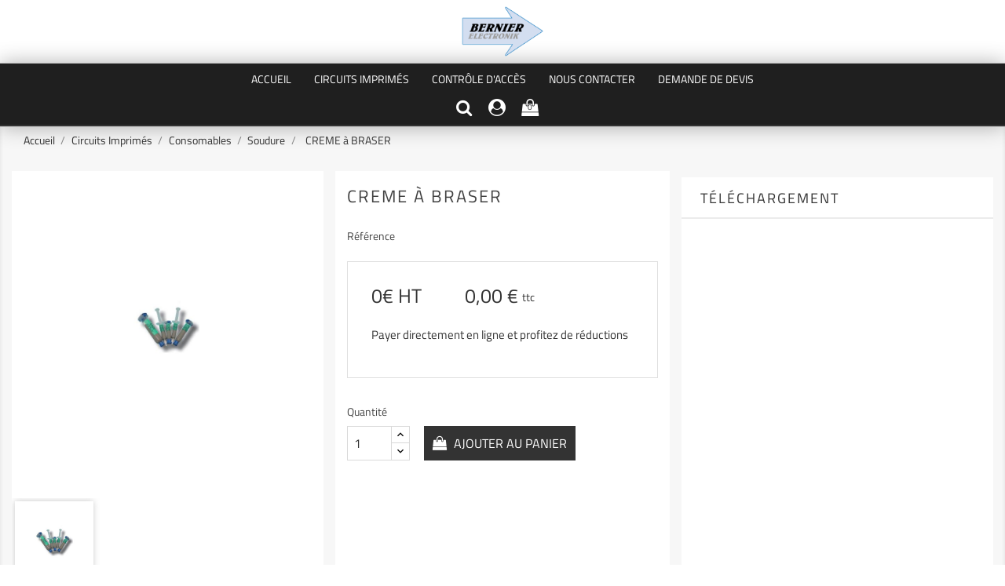

--- FILE ---
content_type: text/html; charset=utf-8
request_url: https://bernierelectronik.fr/index.php?id_product=84&rewrite=creme-a-braser&controller=product
body_size: 11095
content:
<!doctype html>
<html lang="fr">

  <head>
    
      <meta charset="utf-8">
<meta http-equiv="x-ua-compatible" content="ie=edge">


  <link rel="canonical" href="https://bernierelectronik.fr/index.php?id_product=84&amp;rewrite=creme-a-braser&amp;controller=product">

  <title>CREME à BRASER</title>
  <meta name="description" content="">
  <meta name="keywords" content="">
        <link rel="canonical" href="https://bernierelectronik.fr/index.php?id_product=84&amp;rewrite=creme-a-braser&amp;controller=product">
  

<meta name="viewport" content="width=device-width, initial-scale=1">

<link rel="icon" type="image/vnd.microsoft.icon" href="https://bernierelectronik.fr/img/favicon.ico?1609947889">
<link rel="shortcut icon" type="image/x-icon" href="https://bernierelectronik.fr/img/favicon.ico?1609947889">

    <link rel="stylesheet" href="https://bernierelectronik.fr/themes/electronic_shop/assets/css/theme.css" type="text/css" media="all">
  <link rel="stylesheet" href="https://bernierelectronik.fr/themes/electronic_shop/assets/css/lightbox.css" type="text/css" media="all">
  <link rel="stylesheet" href="https://bernierelectronik.fr/modules/blockreassurance/views/dist/front.css" type="text/css" media="all">
  <link rel="stylesheet" href="https://bernierelectronik.fr/modules/ps_socialfollow/views/css/ps_socialfollow.css" type="text/css" media="all">
  <link rel="stylesheet" href="https://bernierelectronik.fr/modules/ps_searchbar/ps_searchbar.css" type="text/css" media="all">
  <link rel="stylesheet" href="https://bernierelectronik.fr/modules/opartdevis/views/css/opartdevis_1.css" type="text/css" media="all">
  <link rel="stylesheet" href="https://bernierelectronik.fr/modules/gformbuilderpro/views/css/front/jquery.minicolors.css" type="text/css" media="all">
  <link rel="stylesheet" href="https://bernierelectronik.fr/modules/gformbuilderpro/views/css/front/gformbuilderpro.css" type="text/css" media="all">
  <link rel="stylesheet" href="https://bernierelectronik.fr/modules/psproductcountdown/views/css/psproductcountdown.css" type="text/css" media="all">
  <link rel="stylesheet" href="https://bernierelectronik.fr/modules/psproductcountdown/views/css/themes/1.7/1-simple.css" type="text/css" media="all">
  <link rel="stylesheet" href="https://bernierelectronik.fr/modules/ttmegamenu/views/css/front.css" type="text/css" media="all">
  <link rel="stylesheet" href="https://bernierelectronik.fr/js/jquery/ui/themes/base/minified/jquery-ui.min.css" type="text/css" media="all">
  <link rel="stylesheet" href="https://bernierelectronik.fr/js/jquery/ui/themes/base/minified/jquery.ui.theme.min.css" type="text/css" media="all">
  <link rel="stylesheet" href="https://bernierelectronik.fr/js/jquery/plugins/fancybox/jquery.fancybox.css" type="text/css" media="all">
  <link rel="stylesheet" href="https://bernierelectronik.fr/modules/ps_imageslider/css/homeslider.css" type="text/css" media="all">




    <script type="text/javascript" src="https://bernierelectronik.fr/themes/electronic_shop/assets/js/jquery-1.11.0.min.js" ></script>


  <script type="text/javascript">
        var baseDir = "https:\/\/bernierelectronik.fr\/";
        var order_button_content = "Cr\u00e9er un devis";
        var prestashop = {"cart":{"products":[],"totals":{"total":{"type":"total","label":"Total","amount":0,"value":"0,00\u00a0\u20ac"},"total_including_tax":{"type":"total","label":"Total TTC","amount":0,"value":"0,00\u00a0\u20ac"},"total_excluding_tax":{"type":"total","label":"Total HT :","amount":0,"value":"0,00\u00a0\u20ac"}},"subtotals":{"products":{"type":"products","label":"Sous-total","amount":0,"value":"0,00\u00a0\u20ac"},"discounts":null,"shipping":{"type":"shipping","label":"Livraison","amount":0,"value":""},"tax":null},"products_count":0,"summary_string":"0 articles","vouchers":{"allowed":1,"added":[]},"discounts":[],"minimalPurchase":0,"minimalPurchaseRequired":""},"currency":{"id":1,"name":"Euro","iso_code":"EUR","iso_code_num":"978","sign":"\u20ac"},"customer":{"lastname":null,"firstname":null,"email":null,"birthday":null,"newsletter":null,"newsletter_date_add":null,"optin":null,"website":null,"company":null,"siret":null,"ape":null,"is_logged":false,"gender":{"type":null,"name":null},"addresses":[]},"language":{"name":"Fran\u00e7ais (French)","iso_code":"fr","locale":"fr-FR","language_code":"fr","is_rtl":"0","date_format_lite":"d\/m\/Y","date_format_full":"d\/m\/Y H:i:s","id":1},"page":{"title":"","canonical":"https:\/\/bernierelectronik.fr\/index.php?id_product=84&rewrite=creme-a-braser&controller=product","meta":{"title":"CREME \u00e0 BRASER","description":"","keywords":"","robots":"index"},"page_name":"product","body_classes":{"lang-fr":true,"lang-rtl":false,"country-FR":true,"currency-EUR":true,"layout-full-width":true,"page-product":true,"tax-display-enabled":true,"product-id-84":true,"product-CREME \u00e0 BRASER":true,"product-id-category-49":true,"product-id-manufacturer-0":true,"product-id-supplier-0":true,"product-available-for-order":true},"admin_notifications":[]},"shop":{"name":"Bernier Electronik","logo":"https:\/\/bernierelectronik.fr\/img\/bernier-electronik-logo-1609947848.jpg","stores_icon":"https:\/\/bernierelectronik.fr\/img\/logo_stores.png","favicon":"https:\/\/bernierelectronik.fr\/img\/favicon.ico"},"urls":{"base_url":"https:\/\/bernierelectronik.fr\/","current_url":"https:\/\/bernierelectronik.fr\/index.php?id_product=84&rewrite=creme-a-braser&controller=product","shop_domain_url":"https:\/\/bernierelectronik.fr","img_ps_url":"https:\/\/bernierelectronik.fr\/img\/","img_cat_url":"https:\/\/bernierelectronik.fr\/img\/c\/","img_lang_url":"https:\/\/bernierelectronik.fr\/img\/l\/","img_prod_url":"https:\/\/bernierelectronik.fr\/img\/p\/","img_manu_url":"https:\/\/bernierelectronik.fr\/img\/m\/","img_sup_url":"https:\/\/bernierelectronik.fr\/img\/su\/","img_ship_url":"https:\/\/bernierelectronik.fr\/img\/s\/","img_store_url":"https:\/\/bernierelectronik.fr\/img\/st\/","img_col_url":"https:\/\/bernierelectronik.fr\/img\/co\/","img_url":"https:\/\/bernierelectronik.fr\/themes\/electronic_shop\/assets\/img\/","css_url":"https:\/\/bernierelectronik.fr\/themes\/electronic_shop\/assets\/css\/","js_url":"https:\/\/bernierelectronik.fr\/themes\/electronic_shop\/assets\/js\/","pic_url":"https:\/\/bernierelectronik.fr\/upload\/","pages":{"address":"https:\/\/bernierelectronik.fr\/index.php?controller=address","addresses":"https:\/\/bernierelectronik.fr\/index.php?controller=addresses","authentication":"https:\/\/bernierelectronik.fr\/index.php?controller=authentication","cart":"https:\/\/bernierelectronik.fr\/index.php?controller=cart","category":"https:\/\/bernierelectronik.fr\/index.php?controller=category","cms":"https:\/\/bernierelectronik.fr\/index.php?controller=cms","contact":"https:\/\/bernierelectronik.fr\/index.php?controller=contact","discount":"https:\/\/bernierelectronik.fr\/index.php?controller=discount","guest_tracking":"https:\/\/bernierelectronik.fr\/index.php?controller=guest-tracking","history":"https:\/\/bernierelectronik.fr\/index.php?controller=history","identity":"https:\/\/bernierelectronik.fr\/index.php?controller=identity","index":"https:\/\/bernierelectronik.fr\/index.php","my_account":"https:\/\/bernierelectronik.fr\/index.php?controller=my-account","order_confirmation":"https:\/\/bernierelectronik.fr\/index.php?controller=order-confirmation","order_detail":"https:\/\/bernierelectronik.fr\/index.php?controller=order-detail","order_follow":"https:\/\/bernierelectronik.fr\/index.php?controller=order-follow","order":"https:\/\/bernierelectronik.fr\/index.php?controller=order","order_return":"https:\/\/bernierelectronik.fr\/index.php?controller=order-return","order_slip":"https:\/\/bernierelectronik.fr\/index.php?controller=order-slip","pagenotfound":"https:\/\/bernierelectronik.fr\/index.php?controller=pagenotfound","password":"https:\/\/bernierelectronik.fr\/index.php?controller=password","pdf_invoice":"https:\/\/bernierelectronik.fr\/index.php?controller=pdf-invoice","pdf_order_return":"https:\/\/bernierelectronik.fr\/index.php?controller=pdf-order-return","pdf_order_slip":"https:\/\/bernierelectronik.fr\/index.php?controller=pdf-order-slip","prices_drop":"https:\/\/bernierelectronik.fr\/index.php?controller=prices-drop","product":"https:\/\/bernierelectronik.fr\/index.php?controller=product","search":"https:\/\/bernierelectronik.fr\/index.php?controller=search","sitemap":"https:\/\/bernierelectronik.fr\/index.php?controller=sitemap","stores":"https:\/\/bernierelectronik.fr\/index.php?controller=stores","supplier":"https:\/\/bernierelectronik.fr\/index.php?controller=supplier","register":"https:\/\/bernierelectronik.fr\/index.php?controller=authentication&create_account=1","order_login":"https:\/\/bernierelectronik.fr\/index.php?controller=order&login=1"},"alternative_langs":[],"theme_assets":"\/themes\/electronic_shop\/assets\/","actions":{"logout":"https:\/\/bernierelectronik.fr\/index.php?mylogout="},"no_picture_image":{"bySize":{"small_default":{"url":"https:\/\/bernierelectronik.fr\/img\/p\/fr-default-small_default.jpg","width":98,"height":98},"cart_default":{"url":"https:\/\/bernierelectronik.fr\/img\/p\/fr-default-cart_default.jpg","width":125,"height":125},"home_default":{"url":"https:\/\/bernierelectronik.fr\/img\/p\/fr-default-home_default.jpg","width":380,"height":380},"medium_default":{"url":"https:\/\/bernierelectronik.fr\/img\/p\/fr-default-medium_default.jpg","width":452,"height":452},"large_default":{"url":"https:\/\/bernierelectronik.fr\/img\/p\/fr-default-large_default.jpg","width":900,"height":900}},"small":{"url":"https:\/\/bernierelectronik.fr\/img\/p\/fr-default-small_default.jpg","width":98,"height":98},"medium":{"url":"https:\/\/bernierelectronik.fr\/img\/p\/fr-default-home_default.jpg","width":380,"height":380},"large":{"url":"https:\/\/bernierelectronik.fr\/img\/p\/fr-default-large_default.jpg","width":900,"height":900},"legend":""}},"configuration":{"display_taxes_label":true,"display_prices_tax_incl":true,"is_catalog":false,"show_prices":true,"opt_in":{"partner":false},"quantity_discount":{"type":"discount","label":"Remise sur prix unitaire"},"voucher_enabled":1,"return_enabled":0},"field_required":[],"breadcrumb":{"links":[{"title":"Accueil","url":"https:\/\/bernierelectronik.fr\/index.php"},{"title":"Circuits Imprim\u00e9s","url":"https:\/\/bernierelectronik.fr\/index.php?id_category=28&controller=category"},{"title":"Consomables","url":"https:\/\/bernierelectronik.fr\/index.php?id_category=43&controller=category"},{"title":"Soudure","url":"https:\/\/bernierelectronik.fr\/index.php?id_category=49&controller=category"},{"title":"CREME \u00e0 BRASER","url":"https:\/\/bernierelectronik.fr\/index.php?id_product=84&rewrite=creme-a-braser&controller=product"}],"count":5},"link":{"protocol_link":"https:\/\/","protocol_content":"https:\/\/"},"time":1768984033,"static_token":"d5c1fa91a8403ed6657acbfa800b6df6","token":"ee21f1999a0241d3a711d10c2467fd61","debug":false};
        var psemailsubscription_subscription = "https:\/\/bernierelectronik.fr\/index.php?fc=module&module=ps_emailsubscription&controller=subscription";
        var psr_icon_color = "#B6D3EB";
      </script>



  <!-- emarketing start -->










<!-- emarketing end --><script type="text/javascript">
	var zoom_type = 'inner';
	var zoom_fade_in = 0;
    var zoom_fade_out = 0;
	var zoom_cursor_type = 'zoom-in';
		    var zoom_window_pos = 1;
		var zoom_scroll = false;
	var zoom_easing = true;
	var zoom_tint = false;
	var zoom_tint_color = '';
	var zoom_tint_opacity = 0;
    var zoom_lens_shape = 'round';
    var zoom_lens_size  = 345;
</script>
<script type="text/javascript">

	function restartElevateZoom(){
		$(".zoomContainer").remove();
		applyElevateZoom();
	}

</script>
<!-- module psproductcountdown start -->
<script type="text/javascript">
        var pspc_labels = ['days', 'hours', 'minutes', 'seconds'];
    var pspc_labels_lang = {
        'days': 'days',
        'hours': 'hours',
        'minutes': 'minutes',
        'seconds': 'seconds'
    };
        var pspc_show_weeks = 0;
    var pspc_psv = 1.7;
</script>
<!-- module psproductcountdown end -->

    
  <meta property="og:type" content="product">
  <meta property="og:url" content="https://bernierelectronik.fr/index.php?id_product=84&amp;rewrite=creme-a-braser&amp;controller=product">
  <meta property="og:title" content="CREME à BRASER">
  <meta property="og:site_name" content="Bernier Electronik">
  <meta property="og:description" content="">
  <meta property="og:image" content="https://bernierelectronik.fr/img/p/1/0/4/104-large_default.jpg">
  <meta property="product:pretax_price:amount" content="0">
  <meta property="product:pretax_price:currency" content="EUR">
  <meta property="product:price:amount" content="0">
  <meta property="product:price:currency" content="EUR">
  
  </head>

  <body id="product" class="lang-fr country-fr currency-eur layout-full-width page-product tax-display-enabled product-id-84 product-creme-a-braser product-id-category-49 product-id-manufacturer-0 product-id-supplier-0 product-available-for-order">

    
      
    

    <main>
      
              

      <header id="header">
        
          

  <div class="header-top">
    <div class="container">
	        <div class="hidden-sm-down" id="_desktop_logo">
          <a href="https://bernierelectronik.fr/">
            <img class="logo img-responsive" src="https://bernierelectronik.fr/img/bernier-electronik-logo-1609947848.jpg" alt="Bernier Electronik">
          </a>
        </div>
       <div class="row">
	   <div class="tlo_menu"></div>
         <div class="tlo_belka"></div>  
		 <div class="belka">
		 <div class="lewabelka col-xs-12" style="padding: 0px;">
		 
		 <div class="menu_and_logo">

        <div class="col-md-10 col-sm-12 position-static">
          <div class="row">
            
<div class="menu col-lg-12 js-top-menu position-static hidden-md-down" id="_desktop_top_menu">
	
          <ul class="top-menu" id="top-menu" data-depth="0">
                    <li class="link" id="lnk-accueil">
                          <a
                class="dropdown-item"
                href="https://bernierelectronik.fr" data-depth="0"
                              >
                                Accueil
              </a>
                          </li>
                    <li class="category" id="category-28">
                          <a
                class="dropdown-item"
                href="https://bernierelectronik.fr/index.php?id_category=28&amp;controller=category" data-depth="0"
                              >
                                                                      <span class="pull-xs-right hidden-md-up">
                    <span data-target="#top_sub_menu_8742" data-toggle="collapse" class="navbar-toggler collapse-icons">
                      <i class="material-icons add">&#xE313;</i>
                      <i class="material-icons remove">&#xE316;</i>
                    </span>
                  </span>
                                Circuits Imprimés
              </a>
                            <div  class="popover sub-menu js-sub-menu collapse" id="top_sub_menu_8742">
                
          <ul class="top-menu"  data-depth="1">
                    <li class="category" id="category-44">
                          <a
                class="dropdown-item dropdown-submenu"
                href="https://bernierelectronik.fr/index.php?id_category=44&amp;controller=category" data-depth="1"
                              >
                                                                      <span class="pull-xs-right hidden-md-up">
                    <span data-target="#top_sub_menu_52149" data-toggle="collapse" class="navbar-toggler collapse-icons">
                      <i class="material-icons add">&#xE313;</i>
                      <i class="material-icons remove">&#xE316;</i>
                    </span>
                  </span>
                                Materiels
              </a>
                            <div  class="collapse" id="top_sub_menu_52149">
                
          <ul class="top-menu"  data-depth="2">
                    <li class="category" id="category-29">
                          <a
                class="dropdown-item"
                href="https://bernierelectronik.fr/index.php?id_category=29&amp;controller=category" data-depth="2"
                              >
                                Machine insoler
              </a>
                          </li>
                    <li class="category" id="category-30">
                          <a
                class="dropdown-item"
                href="https://bernierelectronik.fr/index.php?id_category=30&amp;controller=category" data-depth="2"
                              >
                                Machine a Graver
              </a>
                          </li>
                    <li class="category" id="category-31">
                          <a
                class="dropdown-item"
                href="https://bernierelectronik.fr/index.php?id_category=31&amp;controller=category" data-depth="2"
                              >
                                Cisaille Guillotine
              </a>
                          </li>
                    <li class="category" id="category-72">
                          <a
                class="dropdown-item"
                href="https://bernierelectronik.fr/index.php?id_category=72&amp;controller=category" data-depth="2"
                              >
                                Perceuse de Précision
              </a>
                          </li>
                    <li class="category" id="category-69">
                          <a
                class="dropdown-item"
                href="https://bernierelectronik.fr/index.php?id_category=69&amp;controller=category" data-depth="2"
                              >
                                CNC Bungard
              </a>
                          </li>
                    <li class="category" id="category-32">
                          <a
                class="dropdown-item"
                href="https://bernierelectronik.fr/index.php?id_category=32&amp;controller=category" data-depth="2"
                              >
                                Equipement laboratoire
              </a>
                          </li>
                    <li class="category" id="category-51">
                          <a
                class="dropdown-item"
                href="https://bernierelectronik.fr/index.php?id_category=51&amp;controller=category" data-depth="2"
                              >
                                Laminateur
              </a>
                          </li>
                    <li class="category" id="category-71">
                          <a
                class="dropdown-item"
                href="https://bernierelectronik.fr/index.php?id_category=71&amp;controller=category" data-depth="2"
                              >
                                Métallisation
              </a>
                          </li>
              </ul>
    
              				  </div>
                          </li>
                    <li class="category" id="category-43">
                          <a
                class="dropdown-item dropdown-submenu"
                href="https://bernierelectronik.fr/index.php?id_category=43&amp;controller=category" data-depth="1"
                              >
                                                                      <span class="pull-xs-right hidden-md-up">
                    <span data-target="#top_sub_menu_67545" data-toggle="collapse" class="navbar-toggler collapse-icons">
                      <i class="material-icons add">&#xE313;</i>
                      <i class="material-icons remove">&#xE316;</i>
                    </span>
                  </span>
                                Consomables
              </a>
                            <div  class="collapse" id="top_sub_menu_67545">
                
          <ul class="top-menu"  data-depth="2">
                    <li class="category" id="category-33">
                          <a
                class="dropdown-item"
                href="https://bernierelectronik.fr/index.php?id_category=33&amp;controller=category" data-depth="2"
                              >
                                Plaques présensibilisé
              </a>
                          </li>
                    <li class="category" id="category-46">
                          <a
                class="dropdown-item"
                href="https://bernierelectronik.fr/index.php?id_category=46&amp;controller=category" data-depth="2"
                              >
                                Produit
              </a>
                          </li>
                    <li class="category" id="category-47">
                          <a
                class="dropdown-item"
                href="https://bernierelectronik.fr/index.php?id_category=47&amp;controller=category" data-depth="2"
                              >
                                Forêt Fraise
              </a>
                          </li>
                    <li class="category" id="category-55">
                          <a
                class="dropdown-item"
                href="https://bernierelectronik.fr/index.php?id_category=55&amp;controller=category" data-depth="2"
                              >
                                Plaques  PTFE
              </a>
                          </li>
                    <li class="category" id="category-56">
                          <a
                class="dropdown-item"
                href="https://bernierelectronik.fr/index.php?id_category=56&amp;controller=category" data-depth="2"
                              >
                                Circuit MEDIC
              </a>
                          </li>
                    <li class="category" id="category-48">
                          <a
                class="dropdown-item"
                href="https://bernierelectronik.fr/index.php?id_category=48&amp;controller=category" data-depth="2"
                              >
                                Plaque cuivre nu
              </a>
                          </li>
                    <li class="category" id="category-49">
                          <a
                class="dropdown-item"
                href="https://bernierelectronik.fr/index.php?id_category=49&amp;controller=category" data-depth="2"
                              >
                                Soudure
              </a>
                          </li>
                    <li class="category" id="category-50">
                          <a
                class="dropdown-item"
                href="https://bernierelectronik.fr/index.php?id_category=50&amp;controller=category" data-depth="2"
                              >
                                                                      <span class="pull-xs-right hidden-md-up">
                    <span data-target="#top_sub_menu_51305" data-toggle="collapse" class="navbar-toggler collapse-icons">
                      <i class="material-icons add">&#xE313;</i>
                      <i class="material-icons remove">&#xE316;</i>
                    </span>
                  </span>
                                Outillage
              </a>
                            <div  class="collapse" id="top_sub_menu_51305">
                
          <ul class="top-menu"  data-depth="3">
                    <li class="category" id="category-68">
                          <a
                class="dropdown-item"
                href="https://bernierelectronik.fr/index.php?id_category=68&amp;controller=category" data-depth="3"
                              >
                                Aiguilles INOX
              </a>
                          </li>
              </ul>
    
              				  </div>
                          </li>
                    <li class="category" id="category-53">
                          <a
                class="dropdown-item"
                href="https://bernierelectronik.fr/index.php?id_category=53&amp;controller=category" data-depth="2"
                              >
                                Accessoire
              </a>
                          </li>
                    <li class="category" id="category-54">
                          <a
                class="dropdown-item"
                href="https://bernierelectronik.fr/index.php?id_category=54&amp;controller=category" data-depth="2"
                              >
                                Film  Typon
              </a>
                          </li>
              </ul>
    
              				  </div>
                          </li>
              </ul>
    
              				  </div>
                          </li>
                    <li class="category" id="category-4">
                          <a
                class="dropdown-item"
                href="https://bernierelectronik.fr/index.php?id_category=4&amp;controller=category" data-depth="0"
                              >
                                                                      <span class="pull-xs-right hidden-md-up">
                    <span data-target="#top_sub_menu_3189" data-toggle="collapse" class="navbar-toggler collapse-icons">
                      <i class="material-icons add">&#xE313;</i>
                      <i class="material-icons remove">&#xE316;</i>
                    </span>
                  </span>
                                Contrôle d&#039;accès
              </a>
                            <div  class="popover sub-menu js-sub-menu collapse" id="top_sub_menu_3189">
                
          <ul class="top-menu"  data-depth="1">
                    <li class="category" id="category-6">
                          <a
                class="dropdown-item dropdown-submenu"
                href="https://bernierelectronik.fr/index.php?id_category=6&amp;controller=category" data-depth="1"
                              >
                                                                      <span class="pull-xs-right hidden-md-up">
                    <span data-target="#top_sub_menu_17859" data-toggle="collapse" class="navbar-toggler collapse-icons">
                      <i class="material-icons add">&#xE313;</i>
                      <i class="material-icons remove">&#xE316;</i>
                    </span>
                  </span>
                                Systèmes Autonomes
              </a>
                            <div  class="collapse" id="top_sub_menu_17859">
                
          <ul class="top-menu"  data-depth="2">
                    <li class="category" id="category-62">
                          <a
                class="dropdown-item"
                href="https://bernierelectronik.fr/index.php?id_category=62&amp;controller=category" data-depth="2"
                              >
                                Lecteur LOPM
              </a>
                          </li>
                    <li class="category" id="category-63">
                          <a
                class="dropdown-item"
                href="https://bernierelectronik.fr/index.php?id_category=63&amp;controller=category" data-depth="2"
                              >
                                Carte Programmation
              </a>
                          </li>
              </ul>
    
              				  </div>
                          </li>
                    <li class="category" id="category-7">
                          <a
                class="dropdown-item dropdown-submenu"
                href="https://bernierelectronik.fr/index.php?id_category=7&amp;controller=category" data-depth="1"
                              >
                                Système ADIP
              </a>
                          </li>
                    <li class="category" id="category-9">
                          <a
                class="dropdown-item dropdown-submenu"
                href="https://bernierelectronik.fr/index.php?id_category=9&amp;controller=category" data-depth="1"
                              >
                                                                      <span class="pull-xs-right hidden-md-up">
                    <span data-target="#top_sub_menu_88399" data-toggle="collapse" class="navbar-toggler collapse-icons">
                      <i class="material-icons add">&#xE313;</i>
                      <i class="material-icons remove">&#xE316;</i>
                    </span>
                  </span>
                                Système Evolution
              </a>
                            <div  class="collapse" id="top_sub_menu_88399">
                
          <ul class="top-menu"  data-depth="2">
                    <li class="category" id="category-59">
                          <a
                class="dropdown-item"
                href="https://bernierelectronik.fr/index.php?id_category=59&amp;controller=category" data-depth="2"
                              >
                                CT Evolution
              </a>
                          </li>
                    <li class="category" id="category-60">
                          <a
                class="dropdown-item"
                href="https://bernierelectronik.fr/index.php?id_category=60&amp;controller=category" data-depth="2"
                              >
                                Lecteur P/PROX - T/PROX
              </a>
                          </li>
                    <li class="category" id="category-61">
                          <a
                class="dropdown-item"
                href="https://bernierelectronik.fr/index.php?id_category=61&amp;controller=category" data-depth="2"
                              >
                                Lecteur LECEM / LECMI - ELA
              </a>
                          </li>
                    <li class="category" id="category-64">
                          <a
                class="dropdown-item"
                href="https://bernierelectronik.fr/index.php?id_category=64&amp;controller=category" data-depth="2"
                              >
                                Logiciel LOGEV2
              </a>
                          </li>
                    <li class="category" id="category-65">
                          <a
                class="dropdown-item"
                href="https://bernierelectronik.fr/index.php?id_category=65&amp;controller=category" data-depth="2"
                              >
                                Lecteur Enrôleur LEEM/LEMI
              </a>
                          </li>
                    <li class="category" id="category-66">
                          <a
                class="dropdown-item"
                href="https://bernierelectronik.fr/index.php?id_category=66&amp;controller=category" data-depth="2"
                              >
                                Controleur de Porte CP-ELA
              </a>
                          </li>
              </ul>
    
              				  </div>
                          </li>
                    <li class="category" id="category-10">
                          <a
                class="dropdown-item dropdown-submenu"
                href="https://bernierelectronik.fr/index.php?id_category=10&amp;controller=category" data-depth="1"
                              >
                                                                      <span class="pull-xs-right hidden-md-up">
                    <span data-target="#top_sub_menu_88754" data-toggle="collapse" class="navbar-toggler collapse-icons">
                      <i class="material-icons add">&#xE313;</i>
                      <i class="material-icons remove">&#xE316;</i>
                    </span>
                  </span>
                                Identifiants
              </a>
                            <div  class="collapse" id="top_sub_menu_88754">
                
          <ul class="top-menu"  data-depth="2">
                    <li class="category" id="category-57">
                          <a
                class="dropdown-item"
                href="https://bernierelectronik.fr/index.php?id_category=57&amp;controller=category" data-depth="2"
                              >
                                Jetons porte-clés
              </a>
                          </li>
                    <li class="category" id="category-58">
                          <a
                class="dropdown-item"
                href="https://bernierelectronik.fr/index.php?id_category=58&amp;controller=category" data-depth="2"
                              >
                                Carte ISO
              </a>
                          </li>
              </ul>
    
              				  </div>
                          </li>
                    <li class="category" id="category-11">
                          <a
                class="dropdown-item dropdown-submenu"
                href="https://bernierelectronik.fr/index.php?id_category=11&amp;controller=category" data-depth="1"
                              >
                                                                      <span class="pull-xs-right hidden-md-up">
                    <span data-target="#top_sub_menu_78421" data-toggle="collapse" class="navbar-toggler collapse-icons">
                      <i class="material-icons add">&#xE313;</i>
                      <i class="material-icons remove">&#xE316;</i>
                    </span>
                  </span>
                                Alimentations
              </a>
                            <div  class="collapse" id="top_sub_menu_78421">
                
          <ul class="top-menu"  data-depth="2">
                    <li class="category" id="category-67">
                          <a
                class="dropdown-item"
                href="https://bernierelectronik.fr/index.php?id_category=67&amp;controller=category" data-depth="2"
                              >
                                Alimentation
              </a>
                          </li>
              </ul>
    
              				  </div>
                          </li>
                    <li class="category" id="category-12">
                          <a
                class="dropdown-item dropdown-submenu"
                href="https://bernierelectronik.fr/index.php?id_category=12&amp;controller=category" data-depth="1"
                              >
                                Vérrouillage Déverrouillage
              </a>
                          </li>
                    <li class="category" id="category-14">
                          <a
                class="dropdown-item dropdown-submenu"
                href="https://bernierelectronik.fr/index.php?id_category=14&amp;controller=category" data-depth="1"
                              >
                                Accessoires
              </a>
                          </li>
              </ul>
    
              				  </div>
                          </li>
                    <li class="cms-page" id="cms-page-6">
                          <a
                class="dropdown-item"
                href="https://bernierelectronik.fr/index.php?id_cms=6&amp;controller=cms" data-depth="0"
                              >
                                Nous Contacter
              </a>
                          </li>
                    <li class="cms-page" id="cms-page-7">
                          <a
                class="dropdown-item"
                href="https://bernierelectronik.fr/index.php?id_cms=7&amp;controller=cms" data-depth="0"
                              >
                                Demande de Devis
              </a>
                          </li>
              </ul>
    
</div>

            <div class="clearfix"></div>
          </div>
		  </div>
        </div>
      </div>
	  
	   
  
 <nav class="header-nav">
            <div class="right-nav">
                <!-- Block search module TOP -->
<div id="_desktop_search_plugin" class="col-lg-4 col-sm-12 search-widget ">
	<span class="search_button"></span>
	<div class="search_toggle">
	<div id="search_plugin" data-search-controller-url="//bernierelectronik.fr/index.php?controller=search">
		<form method="get" action="//bernierelectronik.fr/index.php?controller=search">
			<input type="hidden" name="controller" value="search">
			<input type="text" name="s" value="" placeholder="Rechercher">
			<button type="submit">
			</button>
		</form>
	</div>
</div>
</div>
<!-- /Block search module TOP -->
  <div class="user-info dropdown js-dropdown">
  	<span class="user-info-title expand-more _gray-darker" data-toggle="dropdown"><div class="login-icons"></div></span>
    <ul class="dropdown-menu">
	      <li>
	  <a class="dropdown-item" href="https://bernierelectronik.fr/index.php?controller=my-account" title="Identifiez-vous" rel="nofollow">
        <span>Connexion</span></a>
	  </li>
    	</ul>
  </div><div id="_desktop_cart">
<div class="cart_top">
  <div class="blockcart cart-preview inactive" data-refresh-url="//bernierelectronik.fr/index.php?fc=module&amp;module=ps_shoppingcart&amp;controller=ajax">
    <div class="header">
               <div class="cart-icons"></div>
        <span class="cart-products-count">0</span>
      	  
	  				<div id="koszykajax">

					<ul class="cart_products">

											<li>Il n'y a plus d'articles dans votre panier</li>
					
										</ul>

					<ul class="cart-podsumowanie">
						<li>
							<span class="text">Livraison</span>
							<span class="value"></span>
							<span class="clearfix"></span>
						</li>

						<li>
							<span class="text">Total</span>
							<span class="value">0,00 €</span>
							<span class="clearfix"></span>
						</li>

					</ul>

					<div class="cart-przyciski">
					<a class="btn btn-primary viewcart koszyk" rel="nofollow" href="//bernierelectronik.fr/index.php?controller=cart&amp;action=show">Panier</a>
						<a class="btn btn-primary viewcart" href="https://bernierelectronik.fr/index.php?controller=order">Commander</a>
					</div>

				</div>
	     </div>
    </div>
  </div>
</div>


          <div class="hidden-md-up text-xs-center mobile">
            <div class="pull-xs-left" id="menu-icon">
              <i class="material-icons">&#xE5D2;</i>
            </div>
            <div class="pull-xs-right" id="_mobile_cart"></div>
            <div class="pull-xs-right" id="_mobile_user_info"></div>
            <div class="top-logo" id="_mobile_logo"></div>
            <div class="clearfix"></div>
          </div>          
        </div>  
		</div>  
  </nav>
 </div>    
	
      <div id="mobile_top_menu_wrapper" class="row hidden-md-up" style="display:none;">
        <div class="js-top-menu mobile" id="_mobile_top_menu"></div>
        <div class="js-top-menu-bottom">
          <div id="_mobile_currency_selector"></div>
          <div id="_mobile_language_selector"></div>
          <div id="_mobile_contact_link"></div>
        </div>
		</div>
	
  </div>
</div>

        
      </header>

      
        
<aside id="notifications">
  <div class="container">
    
    
    
      </div>
</aside>
      

      <section id="wrapper">
        
        <div class="container">
          
            <nav data-depth="5" class="breadcrumb hidden-sm-down">
  <ol itemscope itemtype="http://schema.org/BreadcrumbList">
          <li itemprop="itemListElement" itemscope itemtype="http://schema.org/ListItem">
        <a itemprop="item" href="https://bernierelectronik.fr/index.php">
          <span itemprop="name">Accueil</span>
        </a>
        <meta itemprop="position" content="1">
      </li>
          <li itemprop="itemListElement" itemscope itemtype="http://schema.org/ListItem">
        <a itemprop="item" href="https://bernierelectronik.fr/index.php?id_category=28&amp;controller=category">
          <span itemprop="name">Circuits Imprimés</span>
        </a>
        <meta itemprop="position" content="2">
      </li>
          <li itemprop="itemListElement" itemscope itemtype="http://schema.org/ListItem">
        <a itemprop="item" href="https://bernierelectronik.fr/index.php?id_category=43&amp;controller=category">
          <span itemprop="name">Consomables</span>
        </a>
        <meta itemprop="position" content="3">
      </li>
          <li itemprop="itemListElement" itemscope itemtype="http://schema.org/ListItem">
        <a itemprop="item" href="https://bernierelectronik.fr/index.php?id_category=49&amp;controller=category">
          <span itemprop="name">Soudure</span>
        </a>
        <meta itemprop="position" content="4">
      </li>
          <li itemprop="itemListElement" itemscope itemtype="http://schema.org/ListItem">
        <a itemprop="item" href="https://bernierelectronik.fr/index.php?id_product=84&amp;rewrite=creme-a-braser&amp;controller=product">
          <span itemprop="name">CREME à BRASER</span>
        </a>
        <meta itemprop="position" content="5">
      </li>
      </ol>
</nav>
          

          

          
  <div id="content-wrapper">
    
    

  <section id="main" itemscope itemtype="https://schema.org/Product">
    <meta itemprop="url" content="https://bernierelectronik.fr/index.php?id_product=84&amp;rewrite=creme-a-braser&amp;controller=product">

    <div class="row">
      <div class="col-md-4">
      
        
          <section class="page-content" id="content">
            
              
                <ul class="product-flags">
                                  </ul>
              
            <div  style="height: 630px; background-color: white;">
              
                <div class="images-container">
  
    <div class="product-cover">
              <img class="js-qv-product-cover" src="https://bernierelectronik.fr/img/p/1/0/4/104-large_default.jpg" alt="" title="" style="width:100%;" itemprop="image">
        <div class="layer hidden-sm-down" data-toggle="modal" data-target="#product-modal">
          <i class="material-icons zoom-in">&#xE8FF;</i>
		  <!-- emarketing start -->










<!-- emarketing end --><script type="text/javascript">
	var zoom_type = 'inner';
	var zoom_fade_in = 0;
    var zoom_fade_out = 0;
	var zoom_cursor_type = 'zoom-in';
		    var zoom_window_pos = 1;
		var zoom_scroll = false;
	var zoom_easing = true;
	var zoom_tint = false;
	var zoom_tint_color = '';
	var zoom_tint_opacity = 0;
    var zoom_lens_shape = 'round';
    var zoom_lens_size  = 345;
</script>
<script type="text/javascript">

	function restartElevateZoom(){
		$(".zoomContainer").remove();
		applyElevateZoom();
	}

</script>
<!-- module psproductcountdown start -->
<script type="text/javascript">
        var pspc_labels = ['days', 'hours', 'minutes', 'seconds'];
    var pspc_labels_lang = {
        'days': 'days',
        'hours': 'hours',
        'minutes': 'minutes',
        'seconds': 'seconds'
    };
        var pspc_show_weeks = 0;
    var pspc_psv = 1.7;
</script>
<!-- module psproductcountdown end -->
        </div>
          </div>
  

  
    <div class="js-qv-mask mask">
      <ul class="product-images js-qv-product-images">
                  <li class="thumb-container">
            <img
              class="thumb js-thumb  selected "
              data-image-medium-src="https://bernierelectronik.fr/img/p/1/0/4/104-medium_default.jpg"
              data-image-large-src="https://bernierelectronik.fr/img/p/1/0/4/104-large_default.jpg"
              src="https://bernierelectronik.fr/img/p/1/0/4/104-home_default.jpg"
              alt=""
              title=""
              width="100"
              itemprop="image"
            >
          </li>
              </ul>
    </div>
  
</div>

              
              <div class="scroll-box-arrows">
                <i class="material-icons left">&#xE314;</i>
                <i class="material-icons right">&#xE315;</i>
              </div>
            </div>
            
          </section>
        
        </div>
        
        <div style="height: 630px; background-color: white; " class="col-md-4">    
          
           
              <h1 class="h1 product bg-black text-white" style="margin-top: 20px;" itemprop="name">CREME à BRASER</h1>
            
                   <div class="tab-pane" id="product-details" data-product="{&quot;id&quot;:84,&quot;attributes&quot;:[],&quot;show_price&quot;:true,&quot;weight_unit&quot;:&quot;kg&quot;,&quot;url&quot;:&quot;https:\/\/bernierelectronik.fr\/index.php?id_product=84&amp;rewrite=creme-a-braser&amp;controller=product&quot;,&quot;canonical_url&quot;:&quot;https:\/\/bernierelectronik.fr\/index.php?id_product=84&amp;rewrite=creme-a-braser&amp;controller=product&quot;,&quot;add_to_cart_url&quot;:&quot;https:\/\/bernierelectronik.fr\/index.php?controller=cart&amp;add=1&amp;id_product=84&amp;id_product_attribute=0&amp;token=d5c1fa91a8403ed6657acbfa800b6df6&quot;,&quot;condition&quot;:false,&quot;delivery_information&quot;:&quot;&quot;,&quot;embedded_attributes&quot;:{&quot;id_shop_default&quot;:&quot;1&quot;,&quot;id_manufacturer&quot;:&quot;0&quot;,&quot;id_supplier&quot;:&quot;0&quot;,&quot;reference&quot;:&quot;&quot;,&quot;is_virtual&quot;:&quot;0&quot;,&quot;delivery_in_stock&quot;:&quot;&quot;,&quot;delivery_out_stock&quot;:&quot;&quot;,&quot;id_category_default&quot;:&quot;49&quot;,&quot;on_sale&quot;:&quot;0&quot;,&quot;online_only&quot;:&quot;0&quot;,&quot;ecotax&quot;:0,&quot;minimal_quantity&quot;:&quot;1&quot;,&quot;low_stock_threshold&quot;:null,&quot;low_stock_alert&quot;:&quot;0&quot;,&quot;price&quot;:&quot;0,00\u00a0\u20ac&quot;,&quot;unity&quot;:&quot;&quot;,&quot;unit_price_ratio&quot;:&quot;0.000000&quot;,&quot;additional_shipping_cost&quot;:&quot;0.000000&quot;,&quot;customizable&quot;:&quot;0&quot;,&quot;text_fields&quot;:&quot;0&quot;,&quot;uploadable_files&quot;:&quot;0&quot;,&quot;redirect_type&quot;:&quot;404&quot;,&quot;id_type_redirected&quot;:&quot;0&quot;,&quot;available_for_order&quot;:&quot;1&quot;,&quot;available_date&quot;:&quot;0000-00-00&quot;,&quot;show_condition&quot;:&quot;0&quot;,&quot;condition&quot;:&quot;new&quot;,&quot;show_price&quot;:&quot;1&quot;,&quot;indexed&quot;:&quot;1&quot;,&quot;visibility&quot;:&quot;both&quot;,&quot;cache_default_attribute&quot;:&quot;0&quot;,&quot;advanced_stock_management&quot;:&quot;0&quot;,&quot;date_add&quot;:&quot;2022-10-25 18:45:15&quot;,&quot;date_upd&quot;:&quot;2023-03-08 16:25:52&quot;,&quot;pack_stock_type&quot;:&quot;0&quot;,&quot;meta_description&quot;:&quot;&quot;,&quot;meta_keywords&quot;:&quot;&quot;,&quot;meta_title&quot;:&quot;&quot;,&quot;link_rewrite&quot;:&quot;creme-a-braser&quot;,&quot;name&quot;:&quot;CREME \u00e0 BRASER&quot;,&quot;description&quot;:&quot;&quot;,&quot;description_short&quot;:&quot;&quot;,&quot;available_now&quot;:&quot;&quot;,&quot;available_later&quot;:&quot;&quot;,&quot;id&quot;:84,&quot;id_product&quot;:84,&quot;out_of_stock&quot;:0,&quot;new&quot;:0,&quot;id_product_attribute&quot;:&quot;0&quot;,&quot;quantity_wanted&quot;:1,&quot;extraContent&quot;:[],&quot;allow_oosp&quot;:true,&quot;category&quot;:&quot;soudure&quot;,&quot;category_name&quot;:&quot;Soudure&quot;,&quot;link&quot;:&quot;https:\/\/bernierelectronik.fr\/index.php?id_product=84&amp;rewrite=creme-a-braser&amp;controller=product&quot;,&quot;attribute_price&quot;:0,&quot;price_tax_exc&quot;:0,&quot;price_without_reduction&quot;:0,&quot;reduction&quot;:0,&quot;specific_prices&quot;:[],&quot;quantity&quot;:0,&quot;quantity_all_versions&quot;:0,&quot;id_image&quot;:&quot;fr-default&quot;,&quot;features&quot;:[],&quot;attachments&quot;:[],&quot;virtual&quot;:0,&quot;pack&quot;:0,&quot;packItems&quot;:[],&quot;nopackprice&quot;:0,&quot;customization_required&quot;:false,&quot;rate&quot;:20,&quot;tax_name&quot;:&quot;TVA FR 20%&quot;,&quot;ecotax_rate&quot;:0,&quot;unit_price&quot;:&quot;&quot;,&quot;customizations&quot;:{&quot;fields&quot;:[]},&quot;id_customization&quot;:0,&quot;is_customizable&quot;:false,&quot;show_quantities&quot;:false,&quot;quantity_label&quot;:&quot;Produit&quot;,&quot;quantity_discounts&quot;:[],&quot;customer_group_discount&quot;:0,&quot;images&quot;:[{&quot;bySize&quot;:{&quot;small_default&quot;:{&quot;url&quot;:&quot;https:\/\/bernierelectronik.fr\/img\/p\/1\/0\/4\/104-small_default.jpg&quot;,&quot;width&quot;:98,&quot;height&quot;:98},&quot;cart_default&quot;:{&quot;url&quot;:&quot;https:\/\/bernierelectronik.fr\/img\/p\/1\/0\/4\/104-cart_default.jpg&quot;,&quot;width&quot;:125,&quot;height&quot;:125},&quot;home_default&quot;:{&quot;url&quot;:&quot;https:\/\/bernierelectronik.fr\/img\/p\/1\/0\/4\/104-home_default.jpg&quot;,&quot;width&quot;:380,&quot;height&quot;:380},&quot;medium_default&quot;:{&quot;url&quot;:&quot;https:\/\/bernierelectronik.fr\/img\/p\/1\/0\/4\/104-medium_default.jpg&quot;,&quot;width&quot;:452,&quot;height&quot;:452},&quot;large_default&quot;:{&quot;url&quot;:&quot;https:\/\/bernierelectronik.fr\/img\/p\/1\/0\/4\/104-large_default.jpg&quot;,&quot;width&quot;:900,&quot;height&quot;:900}},&quot;small&quot;:{&quot;url&quot;:&quot;https:\/\/bernierelectronik.fr\/img\/p\/1\/0\/4\/104-small_default.jpg&quot;,&quot;width&quot;:98,&quot;height&quot;:98},&quot;medium&quot;:{&quot;url&quot;:&quot;https:\/\/bernierelectronik.fr\/img\/p\/1\/0\/4\/104-home_default.jpg&quot;,&quot;width&quot;:380,&quot;height&quot;:380},&quot;large&quot;:{&quot;url&quot;:&quot;https:\/\/bernierelectronik.fr\/img\/p\/1\/0\/4\/104-large_default.jpg&quot;,&quot;width&quot;:900,&quot;height&quot;:900},&quot;legend&quot;:&quot;&quot;,&quot;id_image&quot;:&quot;104&quot;,&quot;cover&quot;:&quot;1&quot;,&quot;position&quot;:&quot;1&quot;,&quot;associatedVariants&quot;:[]}],&quot;cover&quot;:{&quot;bySize&quot;:{&quot;small_default&quot;:{&quot;url&quot;:&quot;https:\/\/bernierelectronik.fr\/img\/p\/1\/0\/4\/104-small_default.jpg&quot;,&quot;width&quot;:98,&quot;height&quot;:98},&quot;cart_default&quot;:{&quot;url&quot;:&quot;https:\/\/bernierelectronik.fr\/img\/p\/1\/0\/4\/104-cart_default.jpg&quot;,&quot;width&quot;:125,&quot;height&quot;:125},&quot;home_default&quot;:{&quot;url&quot;:&quot;https:\/\/bernierelectronik.fr\/img\/p\/1\/0\/4\/104-home_default.jpg&quot;,&quot;width&quot;:380,&quot;height&quot;:380},&quot;medium_default&quot;:{&quot;url&quot;:&quot;https:\/\/bernierelectronik.fr\/img\/p\/1\/0\/4\/104-medium_default.jpg&quot;,&quot;width&quot;:452,&quot;height&quot;:452},&quot;large_default&quot;:{&quot;url&quot;:&quot;https:\/\/bernierelectronik.fr\/img\/p\/1\/0\/4\/104-large_default.jpg&quot;,&quot;width&quot;:900,&quot;height&quot;:900}},&quot;small&quot;:{&quot;url&quot;:&quot;https:\/\/bernierelectronik.fr\/img\/p\/1\/0\/4\/104-small_default.jpg&quot;,&quot;width&quot;:98,&quot;height&quot;:98},&quot;medium&quot;:{&quot;url&quot;:&quot;https:\/\/bernierelectronik.fr\/img\/p\/1\/0\/4\/104-home_default.jpg&quot;,&quot;width&quot;:380,&quot;height&quot;:380},&quot;large&quot;:{&quot;url&quot;:&quot;https:\/\/bernierelectronik.fr\/img\/p\/1\/0\/4\/104-large_default.jpg&quot;,&quot;width&quot;:900,&quot;height&quot;:900},&quot;legend&quot;:&quot;&quot;,&quot;id_image&quot;:&quot;104&quot;,&quot;cover&quot;:&quot;1&quot;,&quot;position&quot;:&quot;1&quot;,&quot;associatedVariants&quot;:[]},&quot;has_discount&quot;:false,&quot;discount_type&quot;:null,&quot;discount_percentage&quot;:null,&quot;discount_percentage_absolute&quot;:null,&quot;discount_amount&quot;:null,&quot;discount_amount_to_display&quot;:null,&quot;price_amount&quot;:0,&quot;unit_price_full&quot;:&quot;&quot;,&quot;show_availability&quot;:false,&quot;availability_message&quot;:null,&quot;availability_date&quot;:null,&quot;availability&quot;:null},&quot;file_size_formatted&quot;:null,&quot;attachments&quot;:[],&quot;quantity_discounts&quot;:[],&quot;reference_to_display&quot;:null,&quot;grouped_features&quot;:null,&quot;seo_availability&quot;:&quot;https:\/\/schema.org\/PreOrder&quot;,&quot;labels&quot;:{&quot;tax_short&quot;:&quot;TTC&quot;,&quot;tax_long&quot;:&quot;TTC&quot;},&quot;ecotax&quot;:{&quot;value&quot;:&quot;0,00\u00a0\u20ac&quot;,&quot;amount&quot;:0,&quot;rate&quot;:0},&quot;flags&quot;:[],&quot;main_variants&quot;:[],&quot;specific_references&quot;:null,&quot;id_shop_default&quot;:&quot;1&quot;,&quot;id_manufacturer&quot;:&quot;0&quot;,&quot;id_supplier&quot;:&quot;0&quot;,&quot;reference&quot;:&quot;&quot;,&quot;supplier_reference&quot;:&quot;&quot;,&quot;location&quot;:&quot;&quot;,&quot;width&quot;:&quot;0.000000&quot;,&quot;height&quot;:&quot;0.000000&quot;,&quot;depth&quot;:&quot;0.000000&quot;,&quot;weight&quot;:&quot;0.000000&quot;,&quot;quantity_discount&quot;:&quot;0&quot;,&quot;ean13&quot;:&quot;&quot;,&quot;isbn&quot;:&quot;&quot;,&quot;upc&quot;:&quot;&quot;,&quot;mpn&quot;:&quot;&quot;,&quot;cache_is_pack&quot;:&quot;0&quot;,&quot;cache_has_attachments&quot;:&quot;0&quot;,&quot;is_virtual&quot;:&quot;0&quot;,&quot;state&quot;:&quot;1&quot;,&quot;additional_delivery_times&quot;:&quot;1&quot;,&quot;delivery_in_stock&quot;:&quot;&quot;,&quot;delivery_out_stock&quot;:&quot;&quot;,&quot;product_type&quot;:&quot;&quot;,&quot;id_category_default&quot;:&quot;49&quot;,&quot;id_tax_rules_group&quot;:&quot;1&quot;,&quot;on_sale&quot;:&quot;0&quot;,&quot;online_only&quot;:&quot;0&quot;,&quot;minimal_quantity&quot;:&quot;1&quot;,&quot;low_stock_threshold&quot;:null,&quot;low_stock_alert&quot;:&quot;0&quot;,&quot;price&quot;:&quot;0,00\u00a0\u20ac&quot;,&quot;wholesale_price&quot;:&quot;0.000000&quot;,&quot;unity&quot;:&quot;&quot;,&quot;unit_price_ratio&quot;:&quot;0.000000&quot;,&quot;additional_shipping_cost&quot;:&quot;0.000000&quot;,&quot;customizable&quot;:&quot;0&quot;,&quot;text_fields&quot;:&quot;0&quot;,&quot;uploadable_files&quot;:&quot;0&quot;,&quot;redirect_type&quot;:&quot;404&quot;,&quot;id_type_redirected&quot;:&quot;0&quot;,&quot;available_for_order&quot;:&quot;1&quot;,&quot;available_date&quot;:&quot;0000-00-00&quot;,&quot;show_condition&quot;:&quot;0&quot;,&quot;indexed&quot;:&quot;1&quot;,&quot;visibility&quot;:&quot;both&quot;,&quot;cache_default_attribute&quot;:&quot;0&quot;,&quot;advanced_stock_management&quot;:&quot;0&quot;,&quot;date_add&quot;:&quot;2022-10-25 18:45:15&quot;,&quot;date_upd&quot;:&quot;2023-03-08 16:25:52&quot;,&quot;pack_stock_type&quot;:&quot;0&quot;,&quot;meta_description&quot;:&quot;&quot;,&quot;meta_keywords&quot;:&quot;&quot;,&quot;meta_title&quot;:&quot;&quot;,&quot;link_rewrite&quot;:&quot;creme-a-braser&quot;,&quot;name&quot;:&quot;CREME \u00e0 BRASER&quot;,&quot;description&quot;:&quot;&quot;,&quot;description_short&quot;:&quot;&quot;,&quot;available_now&quot;:&quot;&quot;,&quot;available_later&quot;:&quot;&quot;,&quot;ecotax_tax_inc&quot;:&quot;0,00\u00a0\u20ac&quot;,&quot;id_product&quot;:84,&quot;out_of_stock&quot;:0,&quot;new&quot;:0,&quot;id_product_attribute&quot;:&quot;0&quot;,&quot;quantity_wanted&quot;:1,&quot;extraContent&quot;:[],&quot;allow_oosp&quot;:true,&quot;cover_image_id&quot;:&quot;104&quot;,&quot;category&quot;:&quot;soudure&quot;,&quot;category_name&quot;:&quot;Soudure&quot;,&quot;link&quot;:&quot;https:\/\/bernierelectronik.fr\/index.php?id_product=84&amp;rewrite=creme-a-braser&amp;controller=product&quot;,&quot;attribute_price&quot;:0,&quot;price_tax_exc&quot;:0,&quot;price_without_reduction&quot;:0,&quot;price_without_reduction_without_tax&quot;:0,&quot;reduction&quot;:0,&quot;reduction_without_tax&quot;:0,&quot;specific_prices&quot;:[],&quot;quantity&quot;:0,&quot;quantity_all_versions&quot;:0,&quot;id_image&quot;:&quot;fr-default&quot;,&quot;features&quot;:[],&quot;virtual&quot;:0,&quot;pack&quot;:0,&quot;packItems&quot;:[],&quot;nopackprice&quot;:0,&quot;customization_required&quot;:false,&quot;rate&quot;:20,&quot;tax_name&quot;:&quot;TVA FR 20%&quot;,&quot;ecotax_rate&quot;:0,&quot;unit_price&quot;:&quot;&quot;,&quot;customizations&quot;:{&quot;fields&quot;:[]},&quot;id_customization&quot;:0,&quot;is_customizable&quot;:false,&quot;show_quantities&quot;:false,&quot;quantity_label&quot;:&quot;Produit&quot;,&quot;customer_group_discount&quot;:0,&quot;title&quot;:&quot;CREME \u00e0 BRASER&quot;,&quot;rounded_display_price&quot;:0,&quot;images&quot;:[{&quot;bySize&quot;:{&quot;small_default&quot;:{&quot;url&quot;:&quot;https:\/\/bernierelectronik.fr\/img\/p\/1\/0\/4\/104-small_default.jpg&quot;,&quot;width&quot;:98,&quot;height&quot;:98},&quot;cart_default&quot;:{&quot;url&quot;:&quot;https:\/\/bernierelectronik.fr\/img\/p\/1\/0\/4\/104-cart_default.jpg&quot;,&quot;width&quot;:125,&quot;height&quot;:125},&quot;home_default&quot;:{&quot;url&quot;:&quot;https:\/\/bernierelectronik.fr\/img\/p\/1\/0\/4\/104-home_default.jpg&quot;,&quot;width&quot;:380,&quot;height&quot;:380},&quot;medium_default&quot;:{&quot;url&quot;:&quot;https:\/\/bernierelectronik.fr\/img\/p\/1\/0\/4\/104-medium_default.jpg&quot;,&quot;width&quot;:452,&quot;height&quot;:452},&quot;large_default&quot;:{&quot;url&quot;:&quot;https:\/\/bernierelectronik.fr\/img\/p\/1\/0\/4\/104-large_default.jpg&quot;,&quot;width&quot;:900,&quot;height&quot;:900}},&quot;small&quot;:{&quot;url&quot;:&quot;https:\/\/bernierelectronik.fr\/img\/p\/1\/0\/4\/104-small_default.jpg&quot;,&quot;width&quot;:98,&quot;height&quot;:98},&quot;medium&quot;:{&quot;url&quot;:&quot;https:\/\/bernierelectronik.fr\/img\/p\/1\/0\/4\/104-home_default.jpg&quot;,&quot;width&quot;:380,&quot;height&quot;:380},&quot;large&quot;:{&quot;url&quot;:&quot;https:\/\/bernierelectronik.fr\/img\/p\/1\/0\/4\/104-large_default.jpg&quot;,&quot;width&quot;:900,&quot;height&quot;:900},&quot;legend&quot;:&quot;&quot;,&quot;id_image&quot;:&quot;104&quot;,&quot;cover&quot;:&quot;1&quot;,&quot;position&quot;:&quot;1&quot;,&quot;associatedVariants&quot;:[]}],&quot;default_image&quot;:{&quot;bySize&quot;:{&quot;small_default&quot;:{&quot;url&quot;:&quot;https:\/\/bernierelectronik.fr\/img\/p\/1\/0\/4\/104-small_default.jpg&quot;,&quot;width&quot;:98,&quot;height&quot;:98},&quot;cart_default&quot;:{&quot;url&quot;:&quot;https:\/\/bernierelectronik.fr\/img\/p\/1\/0\/4\/104-cart_default.jpg&quot;,&quot;width&quot;:125,&quot;height&quot;:125},&quot;home_default&quot;:{&quot;url&quot;:&quot;https:\/\/bernierelectronik.fr\/img\/p\/1\/0\/4\/104-home_default.jpg&quot;,&quot;width&quot;:380,&quot;height&quot;:380},&quot;medium_default&quot;:{&quot;url&quot;:&quot;https:\/\/bernierelectronik.fr\/img\/p\/1\/0\/4\/104-medium_default.jpg&quot;,&quot;width&quot;:452,&quot;height&quot;:452},&quot;large_default&quot;:{&quot;url&quot;:&quot;https:\/\/bernierelectronik.fr\/img\/p\/1\/0\/4\/104-large_default.jpg&quot;,&quot;width&quot;:900,&quot;height&quot;:900}},&quot;small&quot;:{&quot;url&quot;:&quot;https:\/\/bernierelectronik.fr\/img\/p\/1\/0\/4\/104-small_default.jpg&quot;,&quot;width&quot;:98,&quot;height&quot;:98},&quot;medium&quot;:{&quot;url&quot;:&quot;https:\/\/bernierelectronik.fr\/img\/p\/1\/0\/4\/104-home_default.jpg&quot;,&quot;width&quot;:380,&quot;height&quot;:380},&quot;large&quot;:{&quot;url&quot;:&quot;https:\/\/bernierelectronik.fr\/img\/p\/1\/0\/4\/104-large_default.jpg&quot;,&quot;width&quot;:900,&quot;height&quot;:900},&quot;legend&quot;:&quot;&quot;,&quot;id_image&quot;:&quot;104&quot;,&quot;cover&quot;:&quot;1&quot;,&quot;position&quot;:&quot;1&quot;,&quot;associatedVariants&quot;:[]},&quot;cover&quot;:{&quot;bySize&quot;:{&quot;small_default&quot;:{&quot;url&quot;:&quot;https:\/\/bernierelectronik.fr\/img\/p\/1\/0\/4\/104-small_default.jpg&quot;,&quot;width&quot;:98,&quot;height&quot;:98},&quot;cart_default&quot;:{&quot;url&quot;:&quot;https:\/\/bernierelectronik.fr\/img\/p\/1\/0\/4\/104-cart_default.jpg&quot;,&quot;width&quot;:125,&quot;height&quot;:125},&quot;home_default&quot;:{&quot;url&quot;:&quot;https:\/\/bernierelectronik.fr\/img\/p\/1\/0\/4\/104-home_default.jpg&quot;,&quot;width&quot;:380,&quot;height&quot;:380},&quot;medium_default&quot;:{&quot;url&quot;:&quot;https:\/\/bernierelectronik.fr\/img\/p\/1\/0\/4\/104-medium_default.jpg&quot;,&quot;width&quot;:452,&quot;height&quot;:452},&quot;large_default&quot;:{&quot;url&quot;:&quot;https:\/\/bernierelectronik.fr\/img\/p\/1\/0\/4\/104-large_default.jpg&quot;,&quot;width&quot;:900,&quot;height&quot;:900}},&quot;small&quot;:{&quot;url&quot;:&quot;https:\/\/bernierelectronik.fr\/img\/p\/1\/0\/4\/104-small_default.jpg&quot;,&quot;width&quot;:98,&quot;height&quot;:98},&quot;medium&quot;:{&quot;url&quot;:&quot;https:\/\/bernierelectronik.fr\/img\/p\/1\/0\/4\/104-home_default.jpg&quot;,&quot;width&quot;:380,&quot;height&quot;:380},&quot;large&quot;:{&quot;url&quot;:&quot;https:\/\/bernierelectronik.fr\/img\/p\/1\/0\/4\/104-large_default.jpg&quot;,&quot;width&quot;:900,&quot;height&quot;:900},&quot;legend&quot;:&quot;&quot;,&quot;id_image&quot;:&quot;104&quot;,&quot;cover&quot;:&quot;1&quot;,&quot;position&quot;:&quot;1&quot;,&quot;associatedVariants&quot;:[]},&quot;has_discount&quot;:false,&quot;discount_type&quot;:null,&quot;discount_percentage&quot;:null,&quot;discount_percentage_absolute&quot;:null,&quot;discount_amount&quot;:null,&quot;discount_amount_to_display&quot;:null,&quot;price_amount&quot;:0,&quot;regular_price_amount&quot;:0,&quot;regular_price&quot;:&quot;0,00\u00a0\u20ac&quot;,&quot;discount_to_display&quot;:&quot;0,00\u00a0\u20ac&quot;,&quot;unit_price_full&quot;:&quot;&quot;,&quot;show_availability&quot;:false,&quot;availability_message&quot;:null,&quot;availability_date&quot;:null,&quot;availability&quot;:null}">
  
              <div class="product-reference">
        <label class="">Référence </label>
        <span itemprop="label" class="font-weight-bold"></span>
      </div>
        
    
          
    
          
    
      <div class="product-out-of-stock">
        
      </div>
    

    
          

    
    
          
</div>
               
            
			            
              <div>
                 
                   <p></p>
                   <div  id="product-description-short-84" itemprop="description"></div>
                 
               </div>
            
          
        

          <div class="product-information">
			          
              <div class="product-prices">
    

    
      <div
        class="product-price h5 "
        itemprop="offers"
        itemscope
        itemtype="https://schema.org/Offer"
      >
        <link itemprop="availability" href="https://schema.org/InStock"/>
        <meta itemprop="priceCurrency" content="EUR">


        <div class="current-price">

      
        <span style="font-size:25px; margin-right:50px;">0€ ht</span>
        
    
          <span style="font-size:25px; itemprop="price" content="0">0,00 €</span>
                   
		  
          
	
      
	  	  
      
	  
	  
	  		  <div class="tax-shipping-delivery-label">
              TTC
          </div>
        </div>

        
                  
      </div>
    

    

    
          

    
          
    <p>Payer directement en ligne et profitez de réductions</p>
    

  </div>
   
          
		    </div>
		  	
											

            
            <div class="product-actions">
              
                <form action="https://bernierelectronik.fr/index.php?controller=cart" method="post" id="add-to-cart-or-refresh">
                  <input type="hidden" name="token" value="d5c1fa91a8403ed6657acbfa800b6df6">
                  <input type="hidden" name="id_product" value="84" id="product_page_product_id">
                  <input type="hidden" name="id_customization" value="0" id="product_customization_id">

                  
                    <div class="product-variants">
  </div>
                  

                  
                                      

                  
                    <section class="product-discounts">
  </section>
                  

                  
                      <div class="clearfix"></div>
<div class="product-add-to-cart">
      <span class="control-label">Quantité</span>
    
      <div class="product-quantity">
        <div class="qty">
          <input
            type="text"
            name="qty"
            id="quantity_wanted"
            value="1"
            class="input-group"
            min="1"
          />
        </div>
		<div>
        <div class="add">
          <button
            class="btn add-to-cart-buttons-products"
            data-button-action="add-to-cart"
            type="submit"
                      >
            Ajouter au panier
          </button>
        </div>
      </div>
    

    
      <span id="product-availability">
              </span>
    

    
      <p class="product-minimal-quantity">
              </p>
    
  </div>
                  

                  

                  
                    <input class="product-refresh ps-hidden-by-js" name="refresh" type="submit" value="Rafraîchir">
                  
                </form>
              

            </div>
		  </div>
      </div>
          <div  class="col-md-4 bg-white">
            

            <div style="height: 620px;" class="tabs">
              <ul class="nav nav-tabs">
                
                <li class="nav-item">
                  <a class="nav-link" data-toggle="tab">Téléchargement</a>
                </li>
                
                
				
					
																	

              </ul>

              <div class="tab-content" id="tab-content">
               <div>
                 
                   <div style=" padding: 10px;" class="text-justify product-description">
                                      </div>
                 
               </div>

               
                   <div class="tab-pane" id="product-details" data-product="{&quot;id&quot;:84,&quot;attributes&quot;:[],&quot;show_price&quot;:true,&quot;weight_unit&quot;:&quot;kg&quot;,&quot;url&quot;:&quot;https:\/\/bernierelectronik.fr\/index.php?id_product=84&amp;rewrite=creme-a-braser&amp;controller=product&quot;,&quot;canonical_url&quot;:&quot;https:\/\/bernierelectronik.fr\/index.php?id_product=84&amp;rewrite=creme-a-braser&amp;controller=product&quot;,&quot;add_to_cart_url&quot;:&quot;https:\/\/bernierelectronik.fr\/index.php?controller=cart&amp;add=1&amp;id_product=84&amp;id_product_attribute=0&amp;token=d5c1fa91a8403ed6657acbfa800b6df6&quot;,&quot;condition&quot;:false,&quot;delivery_information&quot;:&quot;&quot;,&quot;embedded_attributes&quot;:{&quot;id_shop_default&quot;:&quot;1&quot;,&quot;id_manufacturer&quot;:&quot;0&quot;,&quot;id_supplier&quot;:&quot;0&quot;,&quot;reference&quot;:&quot;&quot;,&quot;is_virtual&quot;:&quot;0&quot;,&quot;delivery_in_stock&quot;:&quot;&quot;,&quot;delivery_out_stock&quot;:&quot;&quot;,&quot;id_category_default&quot;:&quot;49&quot;,&quot;on_sale&quot;:&quot;0&quot;,&quot;online_only&quot;:&quot;0&quot;,&quot;ecotax&quot;:0,&quot;minimal_quantity&quot;:&quot;1&quot;,&quot;low_stock_threshold&quot;:null,&quot;low_stock_alert&quot;:&quot;0&quot;,&quot;price&quot;:&quot;0,00\u00a0\u20ac&quot;,&quot;unity&quot;:&quot;&quot;,&quot;unit_price_ratio&quot;:&quot;0.000000&quot;,&quot;additional_shipping_cost&quot;:&quot;0.000000&quot;,&quot;customizable&quot;:&quot;0&quot;,&quot;text_fields&quot;:&quot;0&quot;,&quot;uploadable_files&quot;:&quot;0&quot;,&quot;redirect_type&quot;:&quot;404&quot;,&quot;id_type_redirected&quot;:&quot;0&quot;,&quot;available_for_order&quot;:&quot;1&quot;,&quot;available_date&quot;:&quot;0000-00-00&quot;,&quot;show_condition&quot;:&quot;0&quot;,&quot;condition&quot;:&quot;new&quot;,&quot;show_price&quot;:&quot;1&quot;,&quot;indexed&quot;:&quot;1&quot;,&quot;visibility&quot;:&quot;both&quot;,&quot;cache_default_attribute&quot;:&quot;0&quot;,&quot;advanced_stock_management&quot;:&quot;0&quot;,&quot;date_add&quot;:&quot;2022-10-25 18:45:15&quot;,&quot;date_upd&quot;:&quot;2023-03-08 16:25:52&quot;,&quot;pack_stock_type&quot;:&quot;0&quot;,&quot;meta_description&quot;:&quot;&quot;,&quot;meta_keywords&quot;:&quot;&quot;,&quot;meta_title&quot;:&quot;&quot;,&quot;link_rewrite&quot;:&quot;creme-a-braser&quot;,&quot;name&quot;:&quot;CREME \u00e0 BRASER&quot;,&quot;description&quot;:&quot;&quot;,&quot;description_short&quot;:&quot;&quot;,&quot;available_now&quot;:&quot;&quot;,&quot;available_later&quot;:&quot;&quot;,&quot;id&quot;:84,&quot;id_product&quot;:84,&quot;out_of_stock&quot;:0,&quot;new&quot;:0,&quot;id_product_attribute&quot;:&quot;0&quot;,&quot;quantity_wanted&quot;:1,&quot;extraContent&quot;:[],&quot;allow_oosp&quot;:true,&quot;category&quot;:&quot;soudure&quot;,&quot;category_name&quot;:&quot;Soudure&quot;,&quot;link&quot;:&quot;https:\/\/bernierelectronik.fr\/index.php?id_product=84&amp;rewrite=creme-a-braser&amp;controller=product&quot;,&quot;attribute_price&quot;:0,&quot;price_tax_exc&quot;:0,&quot;price_without_reduction&quot;:0,&quot;reduction&quot;:0,&quot;specific_prices&quot;:[],&quot;quantity&quot;:0,&quot;quantity_all_versions&quot;:0,&quot;id_image&quot;:&quot;fr-default&quot;,&quot;features&quot;:[],&quot;attachments&quot;:[],&quot;virtual&quot;:0,&quot;pack&quot;:0,&quot;packItems&quot;:[],&quot;nopackprice&quot;:0,&quot;customization_required&quot;:false,&quot;rate&quot;:20,&quot;tax_name&quot;:&quot;TVA FR 20%&quot;,&quot;ecotax_rate&quot;:0,&quot;unit_price&quot;:&quot;&quot;,&quot;customizations&quot;:{&quot;fields&quot;:[]},&quot;id_customization&quot;:0,&quot;is_customizable&quot;:false,&quot;show_quantities&quot;:false,&quot;quantity_label&quot;:&quot;Produit&quot;,&quot;quantity_discounts&quot;:[],&quot;customer_group_discount&quot;:0,&quot;images&quot;:[{&quot;bySize&quot;:{&quot;small_default&quot;:{&quot;url&quot;:&quot;https:\/\/bernierelectronik.fr\/img\/p\/1\/0\/4\/104-small_default.jpg&quot;,&quot;width&quot;:98,&quot;height&quot;:98},&quot;cart_default&quot;:{&quot;url&quot;:&quot;https:\/\/bernierelectronik.fr\/img\/p\/1\/0\/4\/104-cart_default.jpg&quot;,&quot;width&quot;:125,&quot;height&quot;:125},&quot;home_default&quot;:{&quot;url&quot;:&quot;https:\/\/bernierelectronik.fr\/img\/p\/1\/0\/4\/104-home_default.jpg&quot;,&quot;width&quot;:380,&quot;height&quot;:380},&quot;medium_default&quot;:{&quot;url&quot;:&quot;https:\/\/bernierelectronik.fr\/img\/p\/1\/0\/4\/104-medium_default.jpg&quot;,&quot;width&quot;:452,&quot;height&quot;:452},&quot;large_default&quot;:{&quot;url&quot;:&quot;https:\/\/bernierelectronik.fr\/img\/p\/1\/0\/4\/104-large_default.jpg&quot;,&quot;width&quot;:900,&quot;height&quot;:900}},&quot;small&quot;:{&quot;url&quot;:&quot;https:\/\/bernierelectronik.fr\/img\/p\/1\/0\/4\/104-small_default.jpg&quot;,&quot;width&quot;:98,&quot;height&quot;:98},&quot;medium&quot;:{&quot;url&quot;:&quot;https:\/\/bernierelectronik.fr\/img\/p\/1\/0\/4\/104-home_default.jpg&quot;,&quot;width&quot;:380,&quot;height&quot;:380},&quot;large&quot;:{&quot;url&quot;:&quot;https:\/\/bernierelectronik.fr\/img\/p\/1\/0\/4\/104-large_default.jpg&quot;,&quot;width&quot;:900,&quot;height&quot;:900},&quot;legend&quot;:&quot;&quot;,&quot;id_image&quot;:&quot;104&quot;,&quot;cover&quot;:&quot;1&quot;,&quot;position&quot;:&quot;1&quot;,&quot;associatedVariants&quot;:[]}],&quot;cover&quot;:{&quot;bySize&quot;:{&quot;small_default&quot;:{&quot;url&quot;:&quot;https:\/\/bernierelectronik.fr\/img\/p\/1\/0\/4\/104-small_default.jpg&quot;,&quot;width&quot;:98,&quot;height&quot;:98},&quot;cart_default&quot;:{&quot;url&quot;:&quot;https:\/\/bernierelectronik.fr\/img\/p\/1\/0\/4\/104-cart_default.jpg&quot;,&quot;width&quot;:125,&quot;height&quot;:125},&quot;home_default&quot;:{&quot;url&quot;:&quot;https:\/\/bernierelectronik.fr\/img\/p\/1\/0\/4\/104-home_default.jpg&quot;,&quot;width&quot;:380,&quot;height&quot;:380},&quot;medium_default&quot;:{&quot;url&quot;:&quot;https:\/\/bernierelectronik.fr\/img\/p\/1\/0\/4\/104-medium_default.jpg&quot;,&quot;width&quot;:452,&quot;height&quot;:452},&quot;large_default&quot;:{&quot;url&quot;:&quot;https:\/\/bernierelectronik.fr\/img\/p\/1\/0\/4\/104-large_default.jpg&quot;,&quot;width&quot;:900,&quot;height&quot;:900}},&quot;small&quot;:{&quot;url&quot;:&quot;https:\/\/bernierelectronik.fr\/img\/p\/1\/0\/4\/104-small_default.jpg&quot;,&quot;width&quot;:98,&quot;height&quot;:98},&quot;medium&quot;:{&quot;url&quot;:&quot;https:\/\/bernierelectronik.fr\/img\/p\/1\/0\/4\/104-home_default.jpg&quot;,&quot;width&quot;:380,&quot;height&quot;:380},&quot;large&quot;:{&quot;url&quot;:&quot;https:\/\/bernierelectronik.fr\/img\/p\/1\/0\/4\/104-large_default.jpg&quot;,&quot;width&quot;:900,&quot;height&quot;:900},&quot;legend&quot;:&quot;&quot;,&quot;id_image&quot;:&quot;104&quot;,&quot;cover&quot;:&quot;1&quot;,&quot;position&quot;:&quot;1&quot;,&quot;associatedVariants&quot;:[]},&quot;has_discount&quot;:false,&quot;discount_type&quot;:null,&quot;discount_percentage&quot;:null,&quot;discount_percentage_absolute&quot;:null,&quot;discount_amount&quot;:null,&quot;discount_amount_to_display&quot;:null,&quot;price_amount&quot;:0,&quot;unit_price_full&quot;:&quot;&quot;,&quot;show_availability&quot;:false,&quot;availability_message&quot;:null,&quot;availability_date&quot;:null,&quot;availability&quot;:null},&quot;file_size_formatted&quot;:null,&quot;attachments&quot;:[],&quot;quantity_discounts&quot;:[],&quot;reference_to_display&quot;:null,&quot;grouped_features&quot;:null,&quot;seo_availability&quot;:&quot;https:\/\/schema.org\/PreOrder&quot;,&quot;labels&quot;:{&quot;tax_short&quot;:&quot;TTC&quot;,&quot;tax_long&quot;:&quot;TTC&quot;},&quot;ecotax&quot;:{&quot;value&quot;:&quot;0,00\u00a0\u20ac&quot;,&quot;amount&quot;:0,&quot;rate&quot;:0},&quot;flags&quot;:[],&quot;main_variants&quot;:[],&quot;specific_references&quot;:null,&quot;id_shop_default&quot;:&quot;1&quot;,&quot;id_manufacturer&quot;:&quot;0&quot;,&quot;id_supplier&quot;:&quot;0&quot;,&quot;reference&quot;:&quot;&quot;,&quot;supplier_reference&quot;:&quot;&quot;,&quot;location&quot;:&quot;&quot;,&quot;width&quot;:&quot;0.000000&quot;,&quot;height&quot;:&quot;0.000000&quot;,&quot;depth&quot;:&quot;0.000000&quot;,&quot;weight&quot;:&quot;0.000000&quot;,&quot;quantity_discount&quot;:&quot;0&quot;,&quot;ean13&quot;:&quot;&quot;,&quot;isbn&quot;:&quot;&quot;,&quot;upc&quot;:&quot;&quot;,&quot;mpn&quot;:&quot;&quot;,&quot;cache_is_pack&quot;:&quot;0&quot;,&quot;cache_has_attachments&quot;:&quot;0&quot;,&quot;is_virtual&quot;:&quot;0&quot;,&quot;state&quot;:&quot;1&quot;,&quot;additional_delivery_times&quot;:&quot;1&quot;,&quot;delivery_in_stock&quot;:&quot;&quot;,&quot;delivery_out_stock&quot;:&quot;&quot;,&quot;product_type&quot;:&quot;&quot;,&quot;id_category_default&quot;:&quot;49&quot;,&quot;id_tax_rules_group&quot;:&quot;1&quot;,&quot;on_sale&quot;:&quot;0&quot;,&quot;online_only&quot;:&quot;0&quot;,&quot;minimal_quantity&quot;:&quot;1&quot;,&quot;low_stock_threshold&quot;:null,&quot;low_stock_alert&quot;:&quot;0&quot;,&quot;price&quot;:&quot;0,00\u00a0\u20ac&quot;,&quot;wholesale_price&quot;:&quot;0.000000&quot;,&quot;unity&quot;:&quot;&quot;,&quot;unit_price_ratio&quot;:&quot;0.000000&quot;,&quot;additional_shipping_cost&quot;:&quot;0.000000&quot;,&quot;customizable&quot;:&quot;0&quot;,&quot;text_fields&quot;:&quot;0&quot;,&quot;uploadable_files&quot;:&quot;0&quot;,&quot;redirect_type&quot;:&quot;404&quot;,&quot;id_type_redirected&quot;:&quot;0&quot;,&quot;available_for_order&quot;:&quot;1&quot;,&quot;available_date&quot;:&quot;0000-00-00&quot;,&quot;show_condition&quot;:&quot;0&quot;,&quot;indexed&quot;:&quot;1&quot;,&quot;visibility&quot;:&quot;both&quot;,&quot;cache_default_attribute&quot;:&quot;0&quot;,&quot;advanced_stock_management&quot;:&quot;0&quot;,&quot;date_add&quot;:&quot;2022-10-25 18:45:15&quot;,&quot;date_upd&quot;:&quot;2023-03-08 16:25:52&quot;,&quot;pack_stock_type&quot;:&quot;0&quot;,&quot;meta_description&quot;:&quot;&quot;,&quot;meta_keywords&quot;:&quot;&quot;,&quot;meta_title&quot;:&quot;&quot;,&quot;link_rewrite&quot;:&quot;creme-a-braser&quot;,&quot;name&quot;:&quot;CREME \u00e0 BRASER&quot;,&quot;description&quot;:&quot;&quot;,&quot;description_short&quot;:&quot;&quot;,&quot;available_now&quot;:&quot;&quot;,&quot;available_later&quot;:&quot;&quot;,&quot;ecotax_tax_inc&quot;:&quot;0,00\u00a0\u20ac&quot;,&quot;id_product&quot;:84,&quot;out_of_stock&quot;:0,&quot;new&quot;:0,&quot;id_product_attribute&quot;:&quot;0&quot;,&quot;quantity_wanted&quot;:1,&quot;extraContent&quot;:[],&quot;allow_oosp&quot;:true,&quot;cover_image_id&quot;:&quot;104&quot;,&quot;category&quot;:&quot;soudure&quot;,&quot;category_name&quot;:&quot;Soudure&quot;,&quot;link&quot;:&quot;https:\/\/bernierelectronik.fr\/index.php?id_product=84&amp;rewrite=creme-a-braser&amp;controller=product&quot;,&quot;attribute_price&quot;:0,&quot;price_tax_exc&quot;:0,&quot;price_without_reduction&quot;:0,&quot;price_without_reduction_without_tax&quot;:0,&quot;reduction&quot;:0,&quot;reduction_without_tax&quot;:0,&quot;specific_prices&quot;:[],&quot;quantity&quot;:0,&quot;quantity_all_versions&quot;:0,&quot;id_image&quot;:&quot;fr-default&quot;,&quot;features&quot;:[],&quot;virtual&quot;:0,&quot;pack&quot;:0,&quot;packItems&quot;:[],&quot;nopackprice&quot;:0,&quot;customization_required&quot;:false,&quot;rate&quot;:20,&quot;tax_name&quot;:&quot;TVA FR 20%&quot;,&quot;ecotax_rate&quot;:0,&quot;unit_price&quot;:&quot;&quot;,&quot;customizations&quot;:{&quot;fields&quot;:[]},&quot;id_customization&quot;:0,&quot;is_customizable&quot;:false,&quot;show_quantities&quot;:false,&quot;quantity_label&quot;:&quot;Produit&quot;,&quot;customer_group_discount&quot;:0,&quot;title&quot;:&quot;CREME \u00e0 BRASER&quot;,&quot;rounded_display_price&quot;:0,&quot;images&quot;:[{&quot;bySize&quot;:{&quot;small_default&quot;:{&quot;url&quot;:&quot;https:\/\/bernierelectronik.fr\/img\/p\/1\/0\/4\/104-small_default.jpg&quot;,&quot;width&quot;:98,&quot;height&quot;:98},&quot;cart_default&quot;:{&quot;url&quot;:&quot;https:\/\/bernierelectronik.fr\/img\/p\/1\/0\/4\/104-cart_default.jpg&quot;,&quot;width&quot;:125,&quot;height&quot;:125},&quot;home_default&quot;:{&quot;url&quot;:&quot;https:\/\/bernierelectronik.fr\/img\/p\/1\/0\/4\/104-home_default.jpg&quot;,&quot;width&quot;:380,&quot;height&quot;:380},&quot;medium_default&quot;:{&quot;url&quot;:&quot;https:\/\/bernierelectronik.fr\/img\/p\/1\/0\/4\/104-medium_default.jpg&quot;,&quot;width&quot;:452,&quot;height&quot;:452},&quot;large_default&quot;:{&quot;url&quot;:&quot;https:\/\/bernierelectronik.fr\/img\/p\/1\/0\/4\/104-large_default.jpg&quot;,&quot;width&quot;:900,&quot;height&quot;:900}},&quot;small&quot;:{&quot;url&quot;:&quot;https:\/\/bernierelectronik.fr\/img\/p\/1\/0\/4\/104-small_default.jpg&quot;,&quot;width&quot;:98,&quot;height&quot;:98},&quot;medium&quot;:{&quot;url&quot;:&quot;https:\/\/bernierelectronik.fr\/img\/p\/1\/0\/4\/104-home_default.jpg&quot;,&quot;width&quot;:380,&quot;height&quot;:380},&quot;large&quot;:{&quot;url&quot;:&quot;https:\/\/bernierelectronik.fr\/img\/p\/1\/0\/4\/104-large_default.jpg&quot;,&quot;width&quot;:900,&quot;height&quot;:900},&quot;legend&quot;:&quot;&quot;,&quot;id_image&quot;:&quot;104&quot;,&quot;cover&quot;:&quot;1&quot;,&quot;position&quot;:&quot;1&quot;,&quot;associatedVariants&quot;:[]}],&quot;default_image&quot;:{&quot;bySize&quot;:{&quot;small_default&quot;:{&quot;url&quot;:&quot;https:\/\/bernierelectronik.fr\/img\/p\/1\/0\/4\/104-small_default.jpg&quot;,&quot;width&quot;:98,&quot;height&quot;:98},&quot;cart_default&quot;:{&quot;url&quot;:&quot;https:\/\/bernierelectronik.fr\/img\/p\/1\/0\/4\/104-cart_default.jpg&quot;,&quot;width&quot;:125,&quot;height&quot;:125},&quot;home_default&quot;:{&quot;url&quot;:&quot;https:\/\/bernierelectronik.fr\/img\/p\/1\/0\/4\/104-home_default.jpg&quot;,&quot;width&quot;:380,&quot;height&quot;:380},&quot;medium_default&quot;:{&quot;url&quot;:&quot;https:\/\/bernierelectronik.fr\/img\/p\/1\/0\/4\/104-medium_default.jpg&quot;,&quot;width&quot;:452,&quot;height&quot;:452},&quot;large_default&quot;:{&quot;url&quot;:&quot;https:\/\/bernierelectronik.fr\/img\/p\/1\/0\/4\/104-large_default.jpg&quot;,&quot;width&quot;:900,&quot;height&quot;:900}},&quot;small&quot;:{&quot;url&quot;:&quot;https:\/\/bernierelectronik.fr\/img\/p\/1\/0\/4\/104-small_default.jpg&quot;,&quot;width&quot;:98,&quot;height&quot;:98},&quot;medium&quot;:{&quot;url&quot;:&quot;https:\/\/bernierelectronik.fr\/img\/p\/1\/0\/4\/104-home_default.jpg&quot;,&quot;width&quot;:380,&quot;height&quot;:380},&quot;large&quot;:{&quot;url&quot;:&quot;https:\/\/bernierelectronik.fr\/img\/p\/1\/0\/4\/104-large_default.jpg&quot;,&quot;width&quot;:900,&quot;height&quot;:900},&quot;legend&quot;:&quot;&quot;,&quot;id_image&quot;:&quot;104&quot;,&quot;cover&quot;:&quot;1&quot;,&quot;position&quot;:&quot;1&quot;,&quot;associatedVariants&quot;:[]},&quot;cover&quot;:{&quot;bySize&quot;:{&quot;small_default&quot;:{&quot;url&quot;:&quot;https:\/\/bernierelectronik.fr\/img\/p\/1\/0\/4\/104-small_default.jpg&quot;,&quot;width&quot;:98,&quot;height&quot;:98},&quot;cart_default&quot;:{&quot;url&quot;:&quot;https:\/\/bernierelectronik.fr\/img\/p\/1\/0\/4\/104-cart_default.jpg&quot;,&quot;width&quot;:125,&quot;height&quot;:125},&quot;home_default&quot;:{&quot;url&quot;:&quot;https:\/\/bernierelectronik.fr\/img\/p\/1\/0\/4\/104-home_default.jpg&quot;,&quot;width&quot;:380,&quot;height&quot;:380},&quot;medium_default&quot;:{&quot;url&quot;:&quot;https:\/\/bernierelectronik.fr\/img\/p\/1\/0\/4\/104-medium_default.jpg&quot;,&quot;width&quot;:452,&quot;height&quot;:452},&quot;large_default&quot;:{&quot;url&quot;:&quot;https:\/\/bernierelectronik.fr\/img\/p\/1\/0\/4\/104-large_default.jpg&quot;,&quot;width&quot;:900,&quot;height&quot;:900}},&quot;small&quot;:{&quot;url&quot;:&quot;https:\/\/bernierelectronik.fr\/img\/p\/1\/0\/4\/104-small_default.jpg&quot;,&quot;width&quot;:98,&quot;height&quot;:98},&quot;medium&quot;:{&quot;url&quot;:&quot;https:\/\/bernierelectronik.fr\/img\/p\/1\/0\/4\/104-home_default.jpg&quot;,&quot;width&quot;:380,&quot;height&quot;:380},&quot;large&quot;:{&quot;url&quot;:&quot;https:\/\/bernierelectronik.fr\/img\/p\/1\/0\/4\/104-large_default.jpg&quot;,&quot;width&quot;:900,&quot;height&quot;:900},&quot;legend&quot;:&quot;&quot;,&quot;id_image&quot;:&quot;104&quot;,&quot;cover&quot;:&quot;1&quot;,&quot;position&quot;:&quot;1&quot;,&quot;associatedVariants&quot;:[]},&quot;has_discount&quot;:false,&quot;discount_type&quot;:null,&quot;discount_percentage&quot;:null,&quot;discount_percentage_absolute&quot;:null,&quot;discount_amount&quot;:null,&quot;discount_amount_to_display&quot;:null,&quot;price_amount&quot;:0,&quot;regular_price_amount&quot;:0,&quot;regular_price&quot;:&quot;0,00\u00a0\u20ac&quot;,&quot;discount_to_display&quot;:&quot;0,00\u00a0\u20ac&quot;,&quot;unit_price_full&quot;:&quot;&quot;,&quot;show_availability&quot;:false,&quot;availability_message&quot;:null,&quot;availability_date&quot;:null,&quot;availability&quot;:null}">
  
              <div class="product-reference">
        <label class="">Référence </label>
        <span itemprop="label" class="font-weight-bold"></span>
      </div>
        
    
          
    
          
    
      <div class="product-out-of-stock">
        
      </div>
    

    
          

    
    
          
</div>
               
               
                                
               			   
			    
														 
            </div>
          </div>
        </div>
      </div>
    </div>

	 <div class="clearfix"></div>

    
          

    
      <section class="featured-products clearfix">
<div class="linia_tytul">
    <div class="tytuly">
          4 autres produits dans la même catégorie :
      
	</div>	
			<div class="SliderNavigation">
				<a class="btn prev slider_productscategory_prev">&nbsp;</a>
				<a class="btn next slider_productscategory_next">&nbsp;</a>
			</div>
 </div>

	<div class="products">
						
					<ul id="productscategory-carousel" class="product_list">
			
					<li class="item">
				  
<article class="product-miniature js-product-miniature" data-id-product="88" data-id-product-attribute="0" itemscope itemtype="http://schema.org/Product">
  <div class="thumbnail-container">
  <div class="dd-product-image">
    
      <a href="https://bernierelectronik.fr/index.php?id_product=88&amp;rewrite=etain-sans-plomb-&amp;controller=product" class="thumbnail product-thumbnail">
        <img
          src = "https://bernierelectronik.fr/img/p/1/0/8/108-home_default.jpg"
          alt = ""
          data-full-size-image-url = "https://bernierelectronik.fr/img/p/1/0/8/108-large_default.jpg"
        >
      </a>
    
			
		<ul class="product-flags">
					</ul>
		
	</div>
	
	<div class="product-desc">
    <div class="product-description">
      
        <h1 class="h3 product-title" itemprop="name"><a href="https://bernierelectronik.fr/index.php?id_product=88&amp;rewrite=etain-sans-plomb-&amp;controller=product">ETAIN SANS PLOMB</a></h1>
      

        
                      <div class="product-price-and-shipping">
              
              

              <span class="sr-only">Prix</span>
              <span itemprop="price" class="price">0,00 €</span>

              

              
            </div>
		
		
		
                  
</div>
			<div class="highlighted-informations no-variants">
					<div class="buttons-actions_align">
								
								<form action="https://bernierelectronik.fr/index.php?controller=cart" method="post" id="add-to-cart-or-refresh-88">
								<input type="hidden" name="token" value="d5c1fa91a8403ed6657acbfa800b6df6">
								<input type="hidden" name="id_product" value="88" id="product_page_product_id_88">
								<input type="hidden" name="id_customization" value="0" id="product_customization_id_88">
								
									<div class="product-add-to-cart-buttons">
      
      <div class="product-quantity">
        <div class="qty hidden-xl-down">
          <input type="text" name="qty" id="quantity_wanted" value="1" class="input-group" min="1" />
        </div>
<div class="add" disabled>
						 						<div class="add add-to-cart-button-none">
                             <i class="fa fa-ban" title="Out of stock"></i>
						 </div>
                   	    </div>
      </div>
    
  </div>
								
							</form>
							
								<input class="product-refresh" data-url-update="false" name="refresh" type="submit" value="Rafraîchir" hidden>
							
					
			
					<a href="https://bernierelectronik.fr/index.php?id_product=88&amp;rewrite=etain-sans-plomb-&amp;controller=product" title="Montrer" class="view">
					</a>
			
						<a href="#" class="quick-view" title="Aperçu rapide" data-link-action="quickview">
							<div class="quick-view-buttons">
							<i class="material-icons quick">&#xE8F4;</i> 
						</div>
					</a>
					</div>
			</div>
		</div>	
	</div>
</article>
			</li>
					<li class="item">
				  
<article class="product-miniature js-product-miniature" data-id-product="85" data-id-product-attribute="0" itemscope itemtype="http://schema.org/Product">
  <div class="thumbnail-container">
  <div class="dd-product-image">
    
      <a href="https://bernierelectronik.fr/index.php?id_product=85&amp;rewrite=tresse-a-dessouder-etame&amp;controller=product" class="thumbnail product-thumbnail">
        <img
          src = "https://bernierelectronik.fr/img/p/1/0/5/105-home_default.jpg"
          alt = ""
          data-full-size-image-url = "https://bernierelectronik.fr/img/p/1/0/5/105-large_default.jpg"
        >
      </a>
    
			
		<ul class="product-flags">
					</ul>
		
	</div>
	
	<div class="product-desc">
    <div class="product-description">
      
        <h1 class="h3 product-title" itemprop="name"><a href="https://bernierelectronik.fr/index.php?id_product=85&amp;rewrite=tresse-a-dessouder-etame&amp;controller=product">TRESSE à DESSOUDER ETAME</a></h1>
      

        
                      <div class="product-price-and-shipping">
              
              

              <span class="sr-only">Prix</span>
              <span itemprop="price" class="price">0,00 €</span>

              

              
            </div>
		
		
		
                  
</div>
			<div class="highlighted-informations no-variants">
					<div class="buttons-actions_align">
								
								<form action="https://bernierelectronik.fr/index.php?controller=cart" method="post" id="add-to-cart-or-refresh-85">
								<input type="hidden" name="token" value="d5c1fa91a8403ed6657acbfa800b6df6">
								<input type="hidden" name="id_product" value="85" id="product_page_product_id_85">
								<input type="hidden" name="id_customization" value="0" id="product_customization_id_85">
								
									<div class="product-add-to-cart-buttons">
      
      <div class="product-quantity">
        <div class="qty hidden-xl-down">
          <input type="text" name="qty" id="quantity_wanted" value="1" class="input-group" min="1" />
        </div>
<div class="add" disabled>
						 						<div class="add add-to-cart-button-none">
                             <i class="fa fa-ban" title="Out of stock"></i>
						 </div>
                   	    </div>
      </div>
    
  </div>
								
							</form>
							
								<input class="product-refresh" data-url-update="false" name="refresh" type="submit" value="Rafraîchir" hidden>
							
					
			
					<a href="https://bernierelectronik.fr/index.php?id_product=85&amp;rewrite=tresse-a-dessouder-etame&amp;controller=product" title="Montrer" class="view">
					</a>
			
						<a href="#" class="quick-view" title="Aperçu rapide" data-link-action="quickview">
							<div class="quick-view-buttons">
							<i class="material-icons quick">&#xE8F4;</i> 
						</div>
					</a>
					</div>
			</div>
		</div>	
	</div>
</article>
			</li>
					<li class="item">
				  
<article class="product-miniature js-product-miniature" data-id-product="89" data-id-product-attribute="0" itemscope itemtype="http://schema.org/Product">
  <div class="thumbnail-container">
  <div class="dd-product-image">
    
      <a href="https://bernierelectronik.fr/index.php?id_product=89&amp;rewrite=etain-avec-plomb&amp;controller=product" class="thumbnail product-thumbnail">
        <img
          src = "https://bernierelectronik.fr/img/p/1/0/9/109-home_default.jpg"
          alt = ""
          data-full-size-image-url = "https://bernierelectronik.fr/img/p/1/0/9/109-large_default.jpg"
        >
      </a>
    
			
		<ul class="product-flags">
					</ul>
		
	</div>
	
	<div class="product-desc">
    <div class="product-description">
      
        <h1 class="h3 product-title" itemprop="name"><a href="https://bernierelectronik.fr/index.php?id_product=89&amp;rewrite=etain-avec-plomb&amp;controller=product">ETAIN AVEC PLOMB</a></h1>
      

        
                      <div class="product-price-and-shipping">
              
              

              <span class="sr-only">Prix</span>
              <span itemprop="price" class="price">0,00 €</span>

              

              
            </div>
		
		
		
                  
</div>
			<div class="highlighted-informations no-variants">
					<div class="buttons-actions_align">
								
								<form action="https://bernierelectronik.fr/index.php?controller=cart" method="post" id="add-to-cart-or-refresh-89">
								<input type="hidden" name="token" value="d5c1fa91a8403ed6657acbfa800b6df6">
								<input type="hidden" name="id_product" value="89" id="product_page_product_id_89">
								<input type="hidden" name="id_customization" value="0" id="product_customization_id_89">
								
									<div class="product-add-to-cart-buttons">
      
      <div class="product-quantity">
        <div class="qty hidden-xl-down">
          <input type="text" name="qty" id="quantity_wanted" value="1" class="input-group" min="1" />
        </div>
<div class="add" disabled>
						 						<div class="add add-to-cart-button-none">
                             <i class="fa fa-ban" title="Out of stock"></i>
						 </div>
                   	    </div>
      </div>
    
  </div>
								
							</form>
							
								<input class="product-refresh" data-url-update="false" name="refresh" type="submit" value="Rafraîchir" hidden>
							
					
			
					<a href="https://bernierelectronik.fr/index.php?id_product=89&amp;rewrite=etain-avec-plomb&amp;controller=product" title="Montrer" class="view">
					</a>
			
						<a href="#" class="quick-view" title="Aperçu rapide" data-link-action="quickview">
							<div class="quick-view-buttons">
							<i class="material-icons quick">&#xE8F4;</i> 
						</div>
					</a>
					</div>
			</div>
		</div>	
	</div>
</article>
			</li>
					<li class="item">
				  
<article class="product-miniature js-product-miniature" data-id-product="87" data-id-product-attribute="0" itemscope itemtype="http://schema.org/Product">
  <div class="thumbnail-container">
  <div class="dd-product-image">
    
      <a href="https://bernierelectronik.fr/index.php?id_product=87&amp;rewrite=aiguille-polyethylene&amp;controller=product" class="thumbnail product-thumbnail">
        <img
          src = "https://bernierelectronik.fr/img/p/1/0/7/107-home_default.jpg"
          alt = ""
          data-full-size-image-url = "https://bernierelectronik.fr/img/p/1/0/7/107-large_default.jpg"
        >
      </a>
    
			
		<ul class="product-flags">
					</ul>
		
	</div>
	
	<div class="product-desc">
    <div class="product-description">
      
        <h1 class="h3 product-title" itemprop="name"><a href="https://bernierelectronik.fr/index.php?id_product=87&amp;rewrite=aiguille-polyethylene&amp;controller=product">AIGUILLE POLYETHYLENE</a></h1>
      

        
                      <div class="product-price-and-shipping">
              
              

              <span class="sr-only">Prix</span>
              <span itemprop="price" class="price">0,00 €</span>

              

              
            </div>
		
		
		
                  
</div>
			<div class="highlighted-informations no-variants">
					<div class="buttons-actions_align">
								
								<form action="https://bernierelectronik.fr/index.php?controller=cart" method="post" id="add-to-cart-or-refresh-87">
								<input type="hidden" name="token" value="d5c1fa91a8403ed6657acbfa800b6df6">
								<input type="hidden" name="id_product" value="87" id="product_page_product_id_87">
								<input type="hidden" name="id_customization" value="0" id="product_customization_id_87">
								
									<div class="product-add-to-cart-buttons">
      
      <div class="product-quantity">
        <div class="qty hidden-xl-down">
          <input type="text" name="qty" id="quantity_wanted" value="1" class="input-group" min="1" />
        </div>
<div class="add" disabled>
						 						<div class="add add-to-cart-button-none">
                             <i class="fa fa-ban" title="Out of stock"></i>
						 </div>
                   	    </div>
      </div>
    
  </div>
								
							</form>
							
								<input class="product-refresh" data-url-update="false" name="refresh" type="submit" value="Rafraîchir" hidden>
							
					
			
					<a href="https://bernierelectronik.fr/index.php?id_product=87&amp;rewrite=aiguille-polyethylene&amp;controller=product" title="Montrer" class="view">
					</a>
			
						<a href="#" class="quick-view" title="Aperçu rapide" data-link-action="quickview">
							<div class="quick-view-buttons">
							<i class="material-icons quick">&#xE8F4;</i> 
						</div>
					</a>
					</div>
			</div>
		</div>	
	</div>
</article>
			</li>
				</ul>
		
		
	</div>
</section>

    

    
      <div class="modal fade js-product-images-modal" id="product-modal">
  <div class="modal-dialog" role="document">
    <div class="modal-content">
      <div class="modal-body">
                <figure>
          <img class="js-modal-product-cover product-cover-modal" width="900" src="https://bernierelectronik.fr/img/p/1/0/4/104-large_default.jpg" alt="" title="" itemprop="image">
          <figcaption class="image-caption">
          
            <div id="product-description-short" itemprop="description"></div>
          
        </figcaption>
        </figure>
        <aside id="thumbnails" class="thumbnails js-thumbnails text-xs-center">
          
            <div class="js-modal-mask mask  nomargin ">
              <ul class="product-images js-modal-product-images">
                                  <li class="thumb-container">
                    <img data-image-large-src="https://bernierelectronik.fr/img/p/1/0/4/104-large_default.jpg" class="thumb js-modal-thumb" src="https://bernierelectronik.fr/img/p/1/0/4/104-home_default.jpg" alt="" title="" width="380" itemprop="image">
                  </li>
                              </ul>
            </div>
          
                  </aside>
      </div>
    </div><!-- /.modal-content -->
  </div><!-- /.modal-dialog -->
</div><!-- /.modal -->
    
</div>
    
      <footer class="page-footer">
        
          <!-- Footer content -->
        
      </footer>
    

  </section>


    
  </div>


          
        </div>
        
      </section>

      <footer id="footer">
        
          <div class="container">
<!-- Dodanie strzałki powrótnej do góry strony -->
<a href="#"  id="do_gory"></a>		
<!-- End Dodanie strzałki powrótnej do góry strony -->	
  <div class="row">
    
  </div>
</div>
<div class="footer-container">
  <div class="container">
    <div class="row">
      <div class="col-md-4 links">
  <div class="row">
      <div class="col-md-6 wrapper">
      <i class="material-icons">reorder</i><h3 class="h3 hidden-sm-down">Produits</h3>
            <div class="title clearfix hidden-md-up" data-target="#footer_sub_menu_19096" data-toggle="collapse">
        <span class="h3">Produits</span>
        <span class="pull-xs-right">
          <span class="navbar-toggler collapse-icons">
            <i class="material-icons add">&#xE313;</i>
            <i class="material-icons remove">&#xE316;</i>
          </span>
        </span>
      </div>
      <ul id="footer_sub_menu_19096" class="collapse">
                  <li>
            <a
                id="link-cms-page-7-1"
                class="cms-page-link"
                href="https://bernierelectronik.fr/index.php?id_cms=7&amp;controller=cms"
                title="">
              Demande de Devis
            </a>
          </li>
                  <li>
            <a
                id="link-product-page-prices-drop-1"
                class="cms-page-link"
                href="https://bernierelectronik.fr/index.php?controller=prices-drop"
                title="Our special products">
              Promotions
            </a>
          </li>
                  <li>
            <a
                id="link-product-page-new-products-1"
                class="cms-page-link"
                href="https://bernierelectronik.fr/index.php?controller=new-products"
                title="Nos nouveaux produits">
              Nouveaux produits
            </a>
          </li>
                  <li>
            <a
                id="link-product-page-best-sales-1"
                class="cms-page-link"
                href="https://bernierelectronik.fr/index.php?controller=best-sales"
                title="Nos meilleures ventes">
              Meilleures ventes
            </a>
          </li>
                  <li>
            <a
                id="link-category-3-1"
                class="category-link"
                href="https://bernierelectronik.fr/index.php?id_category=3&amp;controller=category"
                title="">
              
            </a>
          </li>
                  <li>
            <a
                id="link-category-4-1"
                class="category-link"
                href="https://bernierelectronik.fr/index.php?id_category=4&amp;controller=category"
                title="">
              Contrôle d&#039;accès
            </a>
          </li>
              </ul>
    </div>
      <div class="col-md-6 wrapper">
      <i class="material-icons">reorder</i><h3 class="h3 hidden-sm-down">Notre société</h3>
            <div class="title clearfix hidden-md-up" data-target="#footer_sub_menu_33975" data-toggle="collapse">
        <span class="h3">Notre société</span>
        <span class="pull-xs-right">
          <span class="navbar-toggler collapse-icons">
            <i class="material-icons add">&#xE313;</i>
            <i class="material-icons remove">&#xE316;</i>
          </span>
        </span>
      </div>
      <ul id="footer_sub_menu_33975" class="collapse">
                  <li>
            <a
                id="link-cms-page-1-2"
                class="cms-page-link"
                href="https://bernierelectronik.fr/index.php?id_cms=1&amp;controller=cms"
                title="Nos conditions de livraison">
              Livraison
            </a>
          </li>
                  <li>
            <a
                id="link-cms-page-2-2"
                class="cms-page-link"
                href="https://bernierelectronik.fr/index.php?id_cms=2&amp;controller=cms"
                title="Mentions légales">
              Mentions légales
            </a>
          </li>
                  <li>
            <a
                id="link-cms-page-3-2"
                class="cms-page-link"
                href="https://bernierelectronik.fr/index.php?id_cms=3&amp;controller=cms"
                title="Nos conditions d&#039;utilisation">
              Conditions Générales de vente
            </a>
          </li>
                  <li>
            <a
                id="link-cms-page-4-2"
                class="cms-page-link"
                href="https://bernierelectronik.fr/index.php?id_cms=4&amp;controller=cms"
                title="En savoir plus sur notre entreprise">
              A propos
            </a>
          </li>
                  <li>
            <a
                id="link-cms-page-5-2"
                class="cms-page-link"
                href="https://bernierelectronik.fr/index.php?id_cms=5&amp;controller=cms"
                title="Notre méthode de paiement sécurisé">
              Paiement sécurisé
            </a>
          </li>
                  <li>
            <a
                id="link-static-page-sitemap-2"
                class="cms-page-link"
                href="https://bernierelectronik.fr/index.php?controller=sitemap"
                title="Vous êtes perdu ? Trouvez ce que vous cherchez">
              Plan du site
            </a>
          </li>
              </ul>
    </div>
    </div>
</div>
<div id="block_myaccount_infos" class="col-md-2 links wrapper">
  <i class="material-icons">account_box</i><h3 class="myaccount-title hidden-sm-down">
    <a class="text-uppercase" href="https://bernierelectronik.fr/index.php?controller=my-account" rel="nofollow">
      Votre compte
    </a>
  </h3>
  <div class="title clearfix hidden-md-up" data-target="#footer_account_list" data-toggle="collapse">
    <span class="h3">Votre compte</span>
    <span class="pull-xs-right">
      <span class="navbar-toggler collapse-icons">
        <i class="material-icons add">&#xE313;</i>
        <i class="material-icons remove">&#xE316;</i>
      </span>
    </span>
  </div>
  <ul class="account-list collapse" id="footer_account_list">
            <li>
          <a href="https://bernierelectronik.fr/index.php?controller=identity" title="Informations personnelles" rel="nofollow">
            Informations personnelles
          </a>
        </li>
            <li>
          <a href="https://bernierelectronik.fr/index.php?controller=history" title="Commandes" rel="nofollow">
            Commandes
          </a>
        </li>
            <li>
          <a href="https://bernierelectronik.fr/index.php?controller=order-slip" title="Avoirs" rel="nofollow">
            Avoirs
          </a>
        </li>
            <li>
          <a href="https://bernierelectronik.fr/index.php?controller=addresses" title="Adresses" rel="nofollow">
            Adresses
          </a>
        </li>
            <li>
          <a href="https://bernierelectronik.fr/index.php?controller=discount" title="Bons de réduction" rel="nofollow">
            Bons de réduction
          </a>
        </li>
        <li>
  <a href="//bernierelectronik.fr/index.php?fc=module&module=ps_emailalerts&controller=account">Mes alertes</a>
</li>

	</ul>
</div>
<div class="block-contact col-md-4 links wrapper">
  <div class="hidden-sm-down"><i class="fa fa-map-marker" aria-hidden="true"></i>
    <h4 class="text-uppercase block-contact-title">Informations</h4>
	<ul id="block-contact_list" class="collapse">
	
		<li><div class="data">
		Bernier Electronik<br />3 chemin des roches<br />91150  ETAMPES<br />France</div>
		</li>
        
		<li>
	    <i class="fa fa-phone" aria-hidden="true"></i>
        <div class="data">
                <br>
                Appelez-nous : <span>01 60 81 10 85 - 06 81 70 56 02</span>
              </div>
        </li>
         <li>
        <i class="fa fa-envelope" aria-hidden="true"></i>
        <div class="data">
        
                     <br>
                Écrivez-nous : <span>bernierpatrick@bernierelectronik.fr</span>
              </div>
        </li>
        </ul>
  </div>
  <div class="title clearfix hidden-md-up">
      <i class="fa fa-map-marker" aria-hidden="true"></i><a class="h3" href="https://bernierelectronik.fr/index.php?controller=stores">Informations</a>
  </div>
</div><div class="block_newsletter col-lg-8 col-md-12 col-sm-12">
  <div class="row">
  <h2 class="newsletter h3 hidden-sm-down">Newsletter</h2>

	      <p class="tekstn col-md-12 col-xs-12">Recevez nos offres spéciales</p>
      <form action="https://bernierelectronik.fr/index.php#footer" method="post">

          <div class="col-xs-12">
            <input
              class="btn btn-primary pull-xs-right hidden-xs-down"
              name="submitNewsletter"
              type="submit"
              value="S’abonner"
            >
            <input
              class="btn btn-primary pull-xs-right hidden-sm-up"
              name="submitNewsletter"
              type="submit"
              value="ok"
            >
            <div class="input-wrapper">
              <input
                name="email"
                type="text"
                value=""
                placeholder="Votre adresse e-mail"
              >
            </div>
            <input type="hidden" name="action" value="0">
            <div class="clearfix"></div>
          </div>
          <div class="col-xs-12">
                              <p class="tekstnd">Vous pouvez vous désinscrire à tout moment. Vous trouverez pour cela nos informations de contact dans les conditions d&#039;utilisation du site.</p>
                                      </div>

      </form>
  </div>
</div>

    </div>
    <div class="row">
      
    </div>
    <div class="row">
      <div class="col-md-12">
        <p>
		<div class="linkstopka">
           <a class="_blank" href="https://www.ip-consulting.pro" target="_blank">
            Bernier Electronik - 2023 © site crée par Ip-consulting
          </a>
		  </div>
        </p>
      </div>
	  <a style="opacity: 0;" href="https://webbay.pl">w</a><a style="opacity: 0;" href="https://szablonystroncms.pl">s</a>
    </div>
  </div>
</div>
        
      </footer>

    </main>

    
        <script type="text/javascript" src="https://bernierelectronik.fr/themes/core.js" ></script>
  <script type="text/javascript" src="https://bernierelectronik.fr/themes/electronic_shop/assets/js/theme.js" ></script>
  <script type="text/javascript" src="https://bernierelectronik.fr/modules/ps_emailsubscription/views/js/ps_emailsubscription.js" ></script>
  <script type="text/javascript" src="https://bernierelectronik.fr/modules/blockreassurance/views/dist/front.js" ></script>
  <script type="text/javascript" src="https://bernierelectronik.fr/modules/ps_emailalerts/js/mailalerts.js" ></script>
  <script type="text/javascript" src="https://bernierelectronik.fr/modules/elevatezoom/views/js/jquery.elevatezoom.js" ></script>
  <script type="text/javascript" src="https://bernierelectronik.fr/modules/opartdevis/views/js/opartdevis.js" ></script>
  <script type="text/javascript" src="https://bernierelectronik.fr/modules/gformbuilderpro/views/js/front/tinymce/tinymce.min.js" ></script>
  <script type="text/javascript" src="https://bernierelectronik.fr/modules/gformbuilderpro/views/js/front/jquery.minicolors.js" ></script>
  <script type="text/javascript" src="https://bernierelectronik.fr/modules/gformbuilderpro/views/js/front/gformbuilderpro.js" ></script>
  <script type="text/javascript" src="https://bernierelectronik.fr/modules/psproductcountdown/views/js/underscore.min.js" ></script>
  <script type="text/javascript" src="https://bernierelectronik.fr/modules/psproductcountdown/views/js/jquery.countdown.min.js" ></script>
  <script type="text/javascript" src="https://bernierelectronik.fr/modules/psproductcountdown/views/js/psproductcountdown.js" ></script>
  <script type="text/javascript" src="https://bernierelectronik.fr/modules/ttmegamenu/views/js/front.js" ></script>
  <script type="text/javascript" src="https://bernierelectronik.fr/js/jquery/ui/jquery-ui.min.js" ></script>
  <script type="text/javascript" src="https://bernierelectronik.fr/js/jquery/plugins/fancybox/jquery.fancybox.js" ></script>
  <script type="text/javascript" src="https://bernierelectronik.fr/modules/ps_imageslider/js/responsiveslides.min.js" ></script>
  <script type="text/javascript" src="https://bernierelectronik.fr/modules/ps_imageslider/js/homeslider.js" ></script>
  <script type="text/javascript" src="https://bernierelectronik.fr/modules/smartblog/views/js/smartblog.js" ></script>
  <script type="text/javascript" src="https://bernierelectronik.fr/themes/electronic_shop/modules/ps_shoppingcart/ps_shoppingcart.js" ></script>
  <script type="text/javascript" src="https://bernierelectronik.fr/themes/electronic_shop/modules/ps_searchbar/ps_searchbar.js" ></script>
  <script type="text/javascript" src="https://bernierelectronik.fr/modules/ps_searchbarfound/ps_searchbarfound.js" ></script>
  <script type="text/javascript" src="https://bernierelectronik.fr/themes/electronic_shop/assets/js/owl.carousel.js" ></script>
  <script type="text/javascript" src="https://bernierelectronik.fr/themes/electronic_shop/assets/js/totalstorage.js" ></script>
  <script type="text/javascript" src="https://bernierelectronik.fr/themes/electronic_shop/assets/js/lightbox.js" ></script>
  <script type="text/javascript" src="https://bernierelectronik.fr/themes/electronic_shop/assets/js/custom.js" ></script>


    

    
      
    
  </body>

</html>

--- FILE ---
content_type: text/css
request_url: https://bernierelectronik.fr/modules/ttmegamenu/views/css/front.css
body_size: 4883
content:
/**
* 2007-2021 PrestaShop
*
* NOTICE OF LICENSE
*
* This source file is subject to the Academic Free License (AFL 3.0)
* that is bundled with this package in the file LICENSE.txt.
* It is also available through the world-wide-web at this URL:
* http://opensource.org/licenses/afl-3.0.php
* If you did not receive a copy of the license and are unable to
* obtain it through the world-wide-web, please send an email
* to license@prestashop.com so we can send you a copy immediately.
*
* DISCLAIMER
*
* Do not edit or add to this file if you wish to upgrade PrestaShop to newer
* versions in the future. If you wish to customize PrestaShop for your
* needs please refer to http://www.prestashop.com for more information.
*
*  @author    PrestaShop SA <contact@prestashop.com>
*  @copyright 2007-2021 PrestaShop SA
*  @license   http://opensource.org/licenses/afl-3.0.php  Academic Free License (AFL 3.0)
*  International Registered Trademark & Property of PrestaShop SA
*
* Don't forget to prefix your containers with your own identifier
* to avoid any conflicts with others containers.
*/

.tt-container-menu {
	background: #926dde;
	height: 50px;
}
.container_tt_megamenu {
	position: relative;
	background: #72ad00;
	border-radius: 50px;
	float: left;
	width: 100%;
	z-index:2;
}
.ttproduct-block .tt-menu-col {
	float: left;
	padding: 0;
	width: 100%;
}
.tt-menu-horizontal .thumbnail-container.clearfix {
  margin: 5px 0;
  width: 100%;
}
.menu-dropdown .menu-item .thumbnail-container .ttproduct-image .ttproductcountdown {
  display: none!important;
}
.title-menu-mobile i {
	float: left;
	margin: 8px 4px;
	color: #fff;
	cursor:pointer;
}
.tt-menu-horizontal .product-description .product-price-and-shipping {
	margin: 0;
}
.tt-menu-row .tt-menu-col {
    margin: 0 0 5px;
}
.container_tt_megamenu .tt-sub-menu .html-block a img {
    margin: 10px 0 0;
}
@media (max-width:991px){
.container_tt_megamenu .tt-sub-menu .html-block .ttbanner-img1{
	margin:0;
}
.container_tt_megamenu .tt-sub-menu .html-block a img{
	margin:0;
}
}
@media (min-width: 768px) and (max-width: 991px) {
	.tt-verticalmenu {
		position: absolute !important;
		top: -48px !important;
		z-index: 9999 !important;
	}
}
.tt-menu-horizontal {
  display: block;
  float: none;
}
.container_tt_megamenu .tt-sub-menu .html-block p,
.container_tt_megamenu .tt-sub-menu .html-block a
 {
	margin: 0;
	padding: 0;
}
img {
	max-width: 100%;
}
.content_price.product-price-and-shipping span, .content_price.product-price-and-shipping p {
	display: inline-block;
	vertical-align: top;
	margin: 0;
	font-size: 14px;
	line-height: 22px;
}
.content_price.product-price-and-shipping span.old-price.regular-price {
	color: #666;
}
.content_price.product-price-and-shipping span.sale {
	font: 600 12px/22px 'poppins', Helvetica,sans-serif;
	color: #72ad00;
	vertical-align: top;
}
 .menu-subtitle {
	border-radius: 9px;
	-moz-border-radius: 9px;
	-webkit-border-radius: 9px;
	-khtml-border-radius: 9px;
	color: #fff;
	float: none;
	font-size: 11px;
	line-height: 16px;
	margin: 0;
	padding: 1px 6px;
	vertical-align: top;
	position: absolute;
	right: 10px;
	top: -4px;
}
.label-danger .menu-subtitle{
	background: #ff4141;
}
.label-success .menu-subtitle{
	background: #86bc43;
}
.label-warning .menu-subtitle{
	background: #f7ba43;
}
.label-info .menu-subtitle{
	background: #40aed7;
}
.more_menu .label-danger .menu-subtitle{
    top:2px;
}
.tt-menu-horizontal li .img-icon {
	float: left;
	margin-right: 5px;
	height: 18px;
	width: 18px;
}
.tt-menu-horizontal li.level-1 .img-icon {
	max-width: 20px;
	float: left;
	margin-right:15px;
}
.tt-menu-horizontal ul li.level-1 > a, .tt-menu-horizontal ul li.level-1 .more-menu .categories {
	font: 700 18px/20px "philosopher",Helvetica,sans-serif;
	padding: 13px 20px;
	position: relative;
	text-transform: capitalize;
	color: #fff;
	z-index: 0;
	float: left;
	margin:10px 2px;
	transition:all 400ms ease-in-out 0s;
}
#header .tt-menu-horizontal .menu-dropdown.cat-drop-menu {
    padding: 10px 0;
}

@media (max-width:1479px){
.tt-menu-horizontal ul li.level-1 > a, .tt-menu-horizontal ul li.level-1 .more-menu .categories {
	font-size: 16px;
	padding: 10px 14px;
}
}
@media (min-width:992px){
	.tt-menu-horizontal ul li.level-1 > a::after{
		background: #fff;
		transition: all 400ms ease-in-out 0s;
		-webkit-transition: all 400ms ease-in-out 0s;
		-moz-transition: all 400ms ease-in-out 0s;
		-o-transition: all 400ms ease-in-out 0s;
		-ms-transition: all 400ms ease-in-out 0s;
		content: "";
		position: absolute;
		top: 0;
		left: 0;
		height: 100%;
		width: 50%;
		border-radius: 50px;
		opacity: 0;
		border-radius: 25px;
		z-index: -1;
		right: 0;
	}
	.tt-menu-horizontal ul li.level-1:hover > a::after{
		opacity: 1;
		width: 100%;
	}
}
/*------------ Start Sticky menu ----------*/
.full-header.fixed .container_tt_megamenu {
	background: #fff;
}
.full-header.fixed .tt-menu-horizontal ul li.level-1 > a, .full-header.fixed .tt-menu-horizontal ul li.level-1 .more-menu .categories{
color:#111;
margin:24px 3px;
font-size:16px;
padding:10px 18px;
}
.full-header.fixed .tt-menu-horizontal ul li.level-1 > a::after{
background:#72ad00;
}
.full-header.fixed .tt-menu-horizontal ul li.level-1:hover > a {
	color: #fff;
}
/*------------ End Sticky menu ----------*/
@media (max-width:1530px){
	html .tt-menu-horizontal .more_menu.level-1 li.parent:hover > ul.cat-drop-menu,
	html .tt-menu-horizontal li.level-2 .menu-dropdown{
		left:auto;
		right:100%;
	}
}
.tt-menu-horizontal ul li.level-1:hover > a {
	color: #111;
}
.cat-drop-menu li {
	position: relative;
}
#header .tt-menu-horizontal .menu-dropdown .row li:last-child > a {
    border-bottom: none;
}
.tt-menu-horizontal .menu-dropdown li:first-child > a {
	border-top: none;
}
.tt-menu-horizontal .menu-content .level-1 .tt-sub-menu .tt-menu-row.row {
  padding: 0;
  position: static;
}
#header .tt-menu-horizontal ul li.item-header > a {
	border-bottom: 1px solid #e5e5e5;
	color: #000000 !important;
	font-size: 15px;
    font-weight: 500;
    padding: 0 0 4px 0;
	text-transform: capitalize;
	font-family: 'philosopher', Helvetica,sans-serif;
}
#header .tt-menu-horizontal .ttmenubanner ul li.item-header > a {
  border: medium none;
}
.tt-menu-horizontal ul li.level-1 ul li.item-header {
	float: left;
	margin: 5px 0 5px;
	width: 100%;
}
#header .tt-menu-horizontal .ttmenuservice ul li.item-header > a {
	border: none;
}
.tt-menu-horizontal ul li.level-1 ul li > a {
	color: #666666;
	float: left;
	font: 400 13px/20px 'poppins', Helvetica,sans-serif;
	position: relative;
	width: 100%;
	display: block;
	padding: 2px 0;
	text-transform: capitalize;
}
#header .tt-menu-horizontal ul li.level-1 ul li > a:hover {
	color: #000;
}
.tt-menu-horizontal ul li.level-1 ul li.parent:hover:after {
	color: #000;
}
.tt-menu-horizontal .menu-content .level-1 .tt-sub-menu .tt-menu-col ul{
	padding: 0;
	float:left;
	width:100%;
}
.html-block img {
	border-radius: 15px;
}
#tt-menu-horizontal .container {
	padding-left: 0;
	padding-right: 0;
}
.tt-menu-horizontal .ttmenubanner .item-header a {
  padding: 0;
}
.tt-menu-horizontal .level-1 .tt-sub-menu .tt-menu-row.five-column .tt-menu-col.ttmenuservice {
  width: 100%;
}
.tt-menu-horizontal .thumbnail-container .ttproduct-image {
  display: inline-block;
  float: none;
  vertical-align: top;
}
.tt-menu-horizontal .tt-menu-row .owl-nav button {
  border: medium none;
  bottom: 0;
  margin: auto;
  position: absolute;
  top: 0;
}
.tt-menu-horizontal .tt-menu-row .owl-buttons {
  opacity: 0;
  transition: all 400ms ease-in-out;
}
.tt-menu-horizontal .tt-menu-row:hover .owl-buttons {
  opacity: 1;
}
.tt-menu-horizontal .tt-menu-row .owl-nav button i{
	display:block;
	font-size:28px;
}
.tt-menu-horizontal .tt-menu-row .owl-nav button:hover{
	background:none;
}
.tt-menu-horizontal .tt-menu-row .owl-nav .owl-prev {
  left: -10px;
}
.tt-menu-horizontal .tt-menu-row .owl-nav .owl-next {
  right: -10px;
}
#header .tt-menu-horizontal .menu-dropdown .owl-wrapper-outer {
    padding: 10px 0;
}
#tt-menu-horizontal .tt-sub-menu.menu-dropdown.tt-sub-left {
    padding: 15px 10px;
}
#tt-menu-horizontal .tt-sub-menu.menu-dropdown .products .product-title a{
	padding: 10px 0 0;
}
@media (max-width:991px){
	#header .tt-menu-horizontal .menu-dropdown .owl-wrapper-outer {
		padding: 0;
	}
	#tt-menu-horizontal .tt-sub-menu.menu-dropdown.tt-sub-left {
		padding: 0 15px 5px;
	}
    .menu-subtitle{
    position:static;
    float:left;
    font-size: 10px;
    line-height: 14px;
    margin: 0 0 0 6px;
}
}
.tt-menu-horizontal .tt-sub-menu .thumbnail-container .product-description {
	width: 100%;
	padding:12px 10px 0;
}
.tt-menu-horizontal .owl-nav {
	display: block;
}
.tt-menu-horizontal .tt-sub-menu .thumbnail-container .product-description .product-title .product-name {
	font-size: 13px;
	line-height: 20px;
	color: #222;
	text-transform: capitalize;
}
.tt-menu-horizontal .ttmenu-content .menu-content {
	display: inline-block;
	float: none;
	margin: 0;
	padding: 0;
	position: relative;
	vertical-align: top;
	width: auto;
}
/****reponsive****/
@media (min-width: 992px) and (max-width: 1199px) {
.topmenu .title_block, .title-menu-mobile{
	font-size:16px;
}
}
@media (min-width: 992px) {
	#header .tt-menu-horizontal .menu-dropdown .row li:last-child > a {
		padding:0;
	}
	.icon-drop-mobile {
		display: inline-block;
		float: none;
		height: 100%;
		position: relative;
		vertical-align: middle;
		width: 15px;
		display:none;
	}
	.tt-menu-horizontal .ttmenu-content {
		float: left;
		width: 100%;
		z-index: 9;
	}
	.tt-menu-horizontal .ttmenu-content {
		display:block !important;
	}
	.tt-menu-horizontal .menu-dropdown {
		background: #fff none repeat scroll 0 0;
		float: left;
		padding: 30px 15px;
		top: 0;
		width: 100%;
	}
	.tt-menu-horizontal li.level-1 {
		cursor: pointer;
		float: left;
	}
	.tt-menu-horizontal li.more_menu.level-1 {
	  position: relative;
	}
	 .tt-menu-horizontal .menu-dropdown {
    top: 83px;
	}
	.tt-menu-horizontal .menu-dropdown {
		background: #fff none repeat scroll 0 0;
		left:0;
		position: absolute;
		top: 100%;
		z-index: 1;
		visibility:hidden;
		right: 0;
		text-align: left;
		margin: auto;
		opacity: 0;
		-khtml-opacity: 0;
		-webkit-opacity: 0;
		-moz-opacity: 0;
		transform: scale(1, 0);
		-webkit-transform: scale(1, 0);
		-ms-transform: scale(1, 0);
		-o-transform: scale(1, 0);
		-moz-transform: scale(1, 0);
		transform-origin: center top 0;
		-ms-transform-origin: center top 0;
		-webkit-transform-origin: center top 0;
		transition: all 500ms ease 0s;
		-webkit-transition: all 500ms ease 0s;
		-moz-transition: all 500ms ease 0s;
		-ms-transition: all 500ms ease 0s;
		-o-transition: all 500ms ease 0s;
		border-radius:15px;
		box-shadow: 0 0 7px rgba(0, 0, 0, 0.12);
		-moz-box-shadow: 0 0 7px rgba(0, 0, 0, 0.12);
		-webkit-box-shadow: 0 0 7px rgba(0, 0, 0, 0.12);
	}
	.tt-menu-horizontal ul li.level-1:hover > .menu-dropdown, .tt-menu-horizontal ul li.level-2:hover > .menu-dropdown, .tt-menu-horizontal ul li:hover > .menu-dropdown  {
	 	 display: block !important; 
	 	 opacity: 1 !important;
	  	-moz-opacity: 1 !important;
	  	-khtml-opacity: 1 !important;
	  	-webkit-opacity: 1 !important;
	  	z-index: 0;
	  	visibility: visible;
		transform: scale(1, 1);
		-webkit-transform: scale(1, 1);
		-ms-transform: scale(1, 1);
		-o-transform: scale(1, 1);
		-moz-transform: scale(1, 1);
		padding: 20px 0;
		top: 100%;
	}
	.tt-menu-horizontal li.level-1.parent > a::before,.more_menu.level-1 > a::before {
		content: "\E313";
		float: right;
		font-family: "Material Icons";
		margin-left: 2px;
		display: block;
		width: 10px;
		height: 15px;
		line-height: 22px;
	}
	.tt-menu-horizontal li.level-1.parent:hover > a::before,.more_menu.level-1:hover > a::before {
		content: "\E316";
	}
	.tt-menu-horizontal .menu-dropdown .tt-menu-col.border {
		padding-left: 40px;
		margin-top: 20px;
		margin-bottom: 20px;
	}
	.tt-menu-horizontal .menu-dropdown .tt-menu-col.border .ul-column {
		border-left: 1px solid #666;
	}
	.tt-menu-horizontal .menu-dropdown .tt-menu-col.border .ul-column li {
		padding-left: 20px;
	}
	.tt-menu-horizontal .menu-dropdown .tt-menu-col.border ul li.item-header a {
		border-bottom: 1px solid #666;
		margin-bottom: 15px;
	}
	.tt-menu-horizontal .menu-dropdown .tt-menu-col.none-border {
		padding: 0;
	}
	.tt-menu-horizontal .tt-menu-col.none-border ul li.item-header a {
		border: none;
	}
	.tt-menu-horizontal .menu-dropdown .product-container .product-name a {
		text-align: center;
		float: none;
	}
	.tt-menu-horizontal .menu-dropdown .product-container .content_price {
		clear: both;
		text-align: center;
	}
	.tt-menu-horizontal .menu-dropdown ul li.product-block {
	  float: left;
	  width: 100%;
	  padding:0 15px;
	}
	.tt-menu-horizontal .menu-dropdown .product-block{
	  padding: 0;
	}
	.tt-menu-horizontal .cat-drop-menu li {
		position: relative;
		padding: 0 15px;
		float: left;
		width: 100%;
	}
	.tt-menu-horizontal li.level-2 .menu-dropdown {
		right: auto;
		top: 0px !important;
		left:100%;
	}
	.tt-menu-horizontal .menu-dropdown.tt-sub-right {
		right: 0;
		padding-bottom: 20px;
	}
	.tt-menu-horizontal .menu-dropdown.tt-sub-center {
		left: 0;
		right: 0;
		margin: 0 auto;
	}
	.tt-menu-horizontal ul li.level-1 ul li.parent > a:after {
		bottom: 0;
		color: #666666;
		content: "\E315";
		display: block;
		font-family: "Material Icons";
		font-size: 18px;
		height: 10px;
		line-height: 10px;
		margin: auto;
		position: absolute;
		right: 5px;
		top: 0;
		vertical-align: top;
		width: 10px;
	}
	#more_menu {
		position: relative;
	}
	#more_menu .menu-dropdown {
		right: 0;
	}
	#more_menu .menu-dropdown .menu-dropdown {
		display: none;
	}
	.tt-menu-horizontal li.level-1:last-child::after {
		display: none;
	}
	.tt-menu-horizontal .menu-dropdown.tt-sub-auto {
		max-width: 620px;
	}
	.tt-menu-horizontal .menu-dropdown.tt-sub-left {
		max-width: 620px;
	}
}
.tthome-main .html-block:hover img {
	box-shadow: 0 0 6px 1px rgba(0,0,0,.1);
	-moz-box-shadow: 0 0 6px 1px rgba(0,0,0,.1);
	-webkit-box-shadow: 0 0 6px 1px rgba(0,0,0,.1);
}
.tthome-main .html-block img {
	padding: 5px;
}
.tthome-main .html-block:hover .ttbanner img{
	box-shadow:none;
}
.tthome-main .html-block  .ttbanner img {
	padding:0;
}
.tthome-main .html-block .ttbanner{
	padding:0;
}
@media(min-width:1201px){
	.tt-menu-horizontal .menu-dropdown.tt-sub-auto {
		width: 750px;
	}
	.tt-menu-horizontal .menu-dropdown.tt-sub-left {
		max-width: 800px;
	}
}
@media (max-width: 991px) {
	.tt-menu-horizontal ul li.parent.open ul.menu-dropdown .parent .icon-drop-mobile::after {
		content: "\E313";
		font-family: "Material Icons";
		font-weight: normal;
		font-style: normal;
		text-decoration: inherit;
		-webkit-font-smoothing: antialiased;
		font-size: 18px;
		color: #666;
		cursor: pointer;
	}
	.tt-menu-horizontal .ttmenu-content .menu-content {
		float: left;
		width: 100%;
	}
	#header .tt-menu-horizontal ul li.level-1.more_menu ul li a {
    	padding: 4px 15px;
	}
	#header .tt-menu-horizontal .tt-sub-menu.menu-dropdown {
    	padding: 0;
	}
	.tt-menu-horizontal .tt-menu-row .owl-buttons {
		opacity: 1;
	}
	.tt-menu-row .tt-menu-col{
		width:100%;
		margin:0;
	}
	.tt-menu-row .tt-menu-col.product-block{
	    padding:0;
	}
	.tt-menu-horizontal .menu-content .level-1 .tt-sub-menu .tt-menu-row:not(.ttproduct-block) .tt-menu-col ul li.product-block {
		float: left;
		padding:0 15px;
		width: 100%;
	}
	.tt-menu-horizontal .menu-dropdown.tt-sub-left {
		margin: 0 0 10px;
		padding: 0 10px;
		width: 100%;
	}
	.tt-menu-horizontal .menu-dropdown.tt-sub-auto{
		width:100%;
		padding:0;
	}
	.tt-menu-horizontal .title-menu-mobile,
	.icon-drop-mobile {
		display: block !important;
		cursor:pointer;
	}
	.tt-menu-horizontal ul li.level-1 > a, .tt-menu-horizontal ul li.level-1 .more-menu .categories {
		font: 500 14px/16px 'poppins', Helvetica,sans-serif;
		transition: all 400ms ease-in-out;
		-webkit-transition: all 400ms ease-in-out;
		-moz-transition: all 400ms ease-in-out;
		-o-transition: all 400ms ease-in-out;
		-ms-transition: all 400ms ease-in-out;
	}
	.tt-menu-horizontal .ttmenu-content{
		background: #ffffff none repeat scroll 0 0;
		border: 1px solid #e5e5e5;
		display: none;
		left: 0;
		margin: 0;
		padding: 10px 0 0;
		position: absolute;
		right: 0;
		text-align: left;
		top: 100%;
		z-index: 999;
		margin: 0 15px;
		border-radius:15px;
	}
	.tt-menu-horizontal li.level-1 {
		cursor: pointer;
		display: block;
		float: left;
		position: relative;
		width: 100%;
		overflow: hidden;
	}
	.tt-menu-horizontal li.level-5,
	.tt-menu-horizontal li.level-4,
	.tt-menu-horizontal li.level-3,
	.tt-menu-horizontal li.level-2 {
		position: relative;
		cursor: pointer;
		width: 100%;
		float: left;
	}
	.tt-menu-horizontal ul li ul li:last-child {
		border-bottom: medium none !important;
	}
	.tt-menu-horizontal li.level-5 a,
	.tt-menu-horizontal li.level-4 a,
	.tt-menu-horizontal li.level-3 a,
	.tt-menu-horizontal li.level-2 a {
		padding: 5px 0;
	}
	#header .tt-menu-horizontal ul li.level-1 > a {
		color: #666666;
		float: left;
		padding: 4px 15px;
		width: 100%;
		margin:0;
	}
	.tt-menu-horizontal ul li.level-1 > a, 
	.tt-menu-horizontal ul li.level-1 .more-menu .categories {
		color:#666;
	}
	#header .tt-menu-horizontal ul li.level-1:hover > a{
		color:#000000;
		background: none;
	}
	.menu-content .owl-wrapper-outer .owl-wrapper .owl-item {
	  text-align: center;
	}
	
	.tt-menu-horizontal .menu-content.tt-active {
		display: block !important;
	}
	.tt-menu-horizontal .menu-dropdown {
		display: none;
		width:100%;
	}
	.tt-menu-horizontal li.level-1 > a {
		padding: 0;
		line-height: 22px;
	}
	.tt-menu-horizontal ul li.level-1:hover {} .tt-menu-horizontal ul li.level-1:hover > a {} 
	.title-menu-mobile span {
		color: #ffffff;
		display: block;
		float: left;
		font-size: 18px;
		text-transform: capitalize;
		display: none;
	}
	.icon-drop-mobile {
		float: right;
		height: 15px;
		margin: auto;
		position: absolute;
		right: 20px;
		top: 6px;
		width: 15px;
		z-index:1;
	}
	.tt-menu-horizontal ul li.level-1:hover .icon-drop-mobile:after {} .tt-menu-horizontal ul li.parent .icon-drop-mobile:after {
		content: "\E313";
		font-family: "Material Icons";
		font-weight: normal;
		font-style: normal;
		text-decoration: inherit;
		-webkit-font-smoothing: antialiased;
		font-size: 18px;
		color: #666;
		cursor: pointer;
	}
	.tt-menu-horizontal ul li.parent.open .icon-drop-mobile:after , 
	.tt-menu-horizontal ul li.parent.open ul.menu-dropdown .parent.open .icon-drop-mobile::after{
		content: "\E316";
	}
	.tt-menu-horizontal ul li.parent.open ul.menu-dropdown .parent .icon-drop-mobile::after {
		content: "\E313";
	}
	.tt-menu-horizontal ul li.parent.open ul.menu-dropdown .parent.open ul.menu-dropdown .parent .icon-drop-mobile::after {
		content: "\E313";
	}
	.tt-menu-horizontal ul li.parent.open ul.menu-dropdown .parent.open ul.menu-dropdown .parent.open .icon-drop-mobile::after {
		content: "\E316";
	}
	.tt-menu-horizontal ul li ul {
		float: left;
		width: 100%;
		padding: 0 0 10px;
	}
	.tt-menu-horizontal ul li.level-1 ul li a {
		color: #666;
	}
	.tt-menu-horizontal ul li.level-1 ul li a:hover {
		color: #000;
	}
	.tt-menu-horizontal ul li.level-1 ul li.parent:hover:after {
		color: #000;
	}
	.tt-menu-horizontal li.level-1:hover > a:before {
		display: none;
	}
	.container_tt_megamenu {
	  padding: 0;
	  width: auto;
	  position:static;
	  float:left;
	}
	.tt-menu-horizontal {
	  position: static;
	}
	.tt-menu-horizontal .menu-content .js-top-menu-bottom {
	  border-top: 1px solid #e5e5e5;
	  float: left;
	  padding: 10px 0;
	  text-align: center;
	  width: 100%;
	  margin:10px 0 0;
	}
	.tt-menu-horizontal .menu-content .js-top-menu-bottom > div {
	  display: inline-block;
	  float: none;
	  vertical-align: top;
	}
	#header .tt-menu-horizontal .more_menu.level-1 ul.cat-drop-menu {
		padding:0 0 0 15px;
	}
	.tt-menu-horizontal .menu-content .level-1 .tt-sub-menu .tt-menu-row.row {
		padding:0 15px;
	}
	#header .tt-menu-horizontal .menu-dropdown.cat-drop-menu {
    	padding: 0 0 0 25px;
	}
	#header .tt-menu-horizontal .menu-dropdown.cat-drop-menu li.level-2.parent ul.menu-dropdown.cat-drop-menu {
		padding: 0 0 0 15px;
	}
}
@media (max-width:767px){
	.tt-menu-horizontal .tthome-main .menu-dropdown.tt-sub-auto .tt-menu-col {
    	width: 33.3333%;
	}
	.tt-menu-horizontal .tt-menu-col {
		display: inline-block;
		float: left;
		margin: 0 0 10px;
		vertical-align: top;
		padding:0;
		width:100%!important;
	  }
	  .tt-menu-horizontal .owl-stage-outer .owl-stage .owl-item .product-miniature {
	margin: 0;
}
}
@media (max-width:543px){
	.tt-menu-horizontal .ttmenu-content{
		top: 100%;	
	}
	.tt-menu-horizontal .tthome-main .menu-dropdown.tt-sub-auto .tt-menu-col {
    	width: 49%;
	}
	.tt-menu-horizontal ul li.level-1 > a, .tt-menu-horizontal ul li.level-1 .more-menu .categories {
		font-size: 13px;
	}
}
@media (max-width:400px){
	.tt-menu-horizontal .menu-layout .tt-menu-col {
    width: 100%;
}
}
.tt-menu-horizontal ul li.level-1.menu-banner > .menu-dropdown {} .tt-menu-sticky {
	position: fixed;
	top: 0;
	left: 0;
	margin-top: 0;
	z-index: 999;
	padding-top: 0 !important;
	padding-left: 40px;
	padding-right: 40px;
	width: 100%;
	-moz-box-shadow: 0 1px 2px rgba(0, 0, 0, 0.4);
	-webkit-box-shadow: 0 1px 2px rgba(0, 0, 0, 0.4);
	box-shadow: 0 1px 2px rgba(0, 0, 0, 0.4);
}
.tt-menu-sticky li.level-1 {
	float: none !important;
}
@media only screen and (max-width: 991px) {
	#header .tt-menu-horizontal ul li.level-1 ul li > a {
		padding: 3px 15px;
	}
	.megamenu .container {
		padding: 0;
	}
	.tt-menu-horizontal .menu-content.tt-active {
		background: #fff;
		box-shadow: 0 2px 8px rgba(0, 0, 0, 0.16);
	}
	#header .tt-menu-horizontal ul li.level-1 ul li > a {
		color: #666666;
		padding:3px 0;
		font-size: 13px;
		text-align: left;
	}
	#header .tt-menu-horizontal ul li.item-header a {
		color: #000000 !important;
	}
	.tt-menu-horizontal ul li > a span {
		text-transform: capitalize;
		float: left;
		font: 400 13px/16px 'poppins', Helvetica,sans-serif;
	}
	#header .tt-menu-horizontal ul li.level-1.more_menu > a.dropdown-item {
		display: none;
	}
	#header .tt-menu-horizontal ul li.level-1.more_menu > .menu-dropdown {
		display: block;
		padding: 0;
		width: 100%;
	}
		#header .tt-menu-horizontal ul li.level-1{
		padding: 0;
	}
	#header .tt-menu-horizontal ul li.level-1.more_menu ul li:last-child > a {
		border: none;
	}
}
@media only screen and (max-width: 767px) {
	.tt-menu-horizontal .title-menu-mobile {
	    padding: 31px 0;
	}
}
@media only screen and (max-width: 543px) {
	.tt-menu-horizontal .title-menu-mobile {
	    padding: 21px 0;
	}
}
.tt-menu-horizontal li.level-1 i {
  float: left;
  font-size: 14px;
  font-weight: normal;
  line-height: 20px;
  width: auto;
  color:#414141;
}
.tt-menu-horizontal ul li.level-1 .more-menu .categories i {
  cursor: pointer;
  float: none;
  height: 20px;
  padding: 0;
  vertical-align: middle;
  width: 40px;
}
.tt-menu-horizontal li.more_menu .cat-drop-menu li {
	float: left;
	position: relative;
	width: 100%;
	padding: 0 15px;
}
.ttproduct-block .ttproduct {
	float: left;
	width: 100%;
}
@media (min-width: 992px) {
	.more_menu .catagory {
		float: left;
		font-size: 13px;
		text-transform: capitalize;
	}
	.more_menu .ttinnermenu::after {
		display: none;
	}
	.more_menu .menu-dropdown .menu-dropdown {
		border: medium none;
		box-shadow: none;
		display: block !important;
		opacity: 1;
		padding: 0;
		position: static;
		transform: none;
		visibility: visible;
	}
	.tt-menu-horizontal li.more_menu  .tt-sub-menu.menu-dropdown {
		border: medium none;
		box-shadow: none;
		opacity: 1;
		position: static;
		transform: none;
		visibility: visible;
		margin: 0 0 30px;
	}
	.tt-menu-horizontal .more_menu .menu-dropdown.tt-sub-auto {
		left:0;
		right:0;
	}
	.tt-menu-horizontal .more_menu.level-1 li.parent > ul.cat-drop-menu {
		border: 1px solid #e5e5e5;
		box-shadow: none;
		display: block;
		right: 100%;
		position: absolute;
		left: auto;
		top: 0;
		width: 100%;
		padding: 5px 0;
		visibility: hidden;
		opacity: 0;
		-khtml-opacity: 0;
		-webkit-opacity: 0;
		-moz-opacity: 0;
		transform: scale(1, 0);
		-webkit-transform: scale(1, 0);
		-ms-transform: scale(1, 0);
		-o-transform: scale(1, 0);
		-moz-transform: scale(1, 0);
		transform-origin: center top 0;
		-ms-transform-origin: center top 0;
		-webkit-transform-origin: center top 0;
		transition: all 500ms ease 0s;
		-webkit-transition: all 500ms ease 0s;
		-moz-transition: all 500ms ease 0s;
		-ms-transition: all 500ms ease 0s;
		-o-transition: all 500ms ease 0s;
	}
	.tt-menu-horizontal .more_menu.level-1 li.parent:hover > ul.cat-drop-menu {
		opacity: 1;
		visibility: visible;
		-khtml-opacity: 1;
		-webkit-opacity: 1;
		-moz-opacity: 1;
		transform: scale(1, 1);
		-webkit-transform: scale(1, 1);
		-ms-transform: scale(1, 1);
		-o-transform: scale(1, 1);
		-moz-transform: scale(1, 1);
	}
	.tt-menu-horizontal .more_menu.level-1 li.parent > a::before {
		display: none;
	}
	.tt-menu-horizontal .more_menu.level-1 li.parent > a::after {
		bottom: 0;
		color: #666666;
		content: "\E315";
		display: block;
		font-family: "Material Icons";
		font-size: 18px;
		height: 10px;
		line-height: 10px;
		margin: auto;
		position: absolute;
		right: 5px;
		top: 0;
		vertical-align: top;
		width: 10px;
	}
	.tt-menu-horizontal .more_menu.level-1 li.parent:hover > a {
		color: #000000;
	}
	.tt-menu-horizontal .more_menu.level-1 li.parent:hover > a::after {
		color: #000000;	
	}
}
@media (min-width: 992px) and (max-width: 1499px){
	.tt-menu-horizontal .more_menu.level-1 li.parent ul.cat-drop-menu {
		left: auto;
		right:105.5%;
	}
}
@media (max-width: 991px) {
	.tt-menu-horizontal li.more_menu .cat-drop-menu li {
		padding: 0;
	}
	.megamenu .menu-content .js-top-menu-bottom {
		border-top: 1px solid #e5e5e5;
		float: left;
		margin: 10px 0 0;
		padding: 10px 0 0;
		text-align: center;
		width: 100%;
	}
    .tt-menu-horizontal .title-menu-mobile:hover{
		border-color:#000000;
	}
	.megamenu .js-top-menu-bottom #_mobile_currency_selector {
		padding: 0 0 10px;
	}
	.megamenu .js-top-menu-bottom #_mobile_language_selector {
		padding: 0 0 15px;
	}
	.megamenu .js-top-menu-bottom #_mobile_language_selector .language-selector {
		display: inline-block;
	}
	.tt-menu-horizontal li.level-1.more {
	  display: none!important;
	}
	.tt-menu-horizontal li.level-1{
		display:block!important;
	}
	.tt-menu-horizontal .ttmenu-content .js-top-menu-bottom {
		border-top: 1px solid #e5e5e5;
		float: left;
		margin: 10px 0 0;
		padding: 15px 0;
		text-align: center;
		width: 100%;
	}
	#_mobile_currency_selector{
		display: inline-block;
		float: none;
		margin: 0 10px;
		vertical-align: top;
		width: auto;
	}
	#_mobile_language_selector{
		display: inline-block;
		float: none;
		text-align: center;
		vertical-align: top;
		width: auto;
	}
	#_mobile_currency_selector #currency-selector-label,
	#_mobile_language_selector #language-selector-label{
		float: left;
		line-height: 20px;
		width: auto;
		border: none;
		padding: 0;
	}
	#_mobile_language_selector .language-selector {
		display: inline-block;
	}
}
@media (max-width: 543px) {
	#_mobile_currency_selector #currency-selector-label, 
	#_mobile_language_selector #language-selector-label {
		display: inline-block !important;
		float: none;
		width: auto;
		padding: 2px 0;
		margin:0;
	}
	#header .tt-menu-horizontal ul li.level-1 ul li > a{
		font-size:13px;
	}
	.tt-menu-horizontal .menu-content .level-1 .tt-sub-menu .tt-menu-col ul{
		padding: 0 10px;
	}
	.tt-menu-horizontal .title-menu-mobile{
		margin-right:10px;
	}
	#_mobile_currency_selector,#_mobile_language_selector{
		float:left;
		width:100%;
		margin:0;
	}
}
@media (min-width: 992px) {
	#header .tt-menu-horizontal .tt-sub-menu {
		padding: 20px 10px;
		max-height: 650px;
		overflow-y: auto;
		overflow-x: hidden;
	}
}
@media (min-width: 992px) {
	#tt-menu-horizontal .level-1 > .menu-dropdown.cat-drop-menu {
		min-width: 200px;
		width: 200px;
		left: auto;
		right: auto;
	}
}
.tt-menu-horizontal .tt-menu-row .owl-nav button.owl-next.disabled:hover, .tt-menu-horizontal .tt-menu-row .owl-nav button.owl-prev.disabled:hover {
	border: none !important;
}
.owl-carousel .owl-nav button.owl-prev.disabled:hover, .owl-carousel .owl-nav button.owl-next.disabled:hover {
	background: transparent !important;
	color: #111;
}
.tt-menu-horizontal ul li.level-1 ul li.item-header .html-block {
    margin: 10px 0 0;
}
@media (max-width: 991px) {
	#header .tt-menu-horizontal ul li.level-1 ul .item-header > a {
		padding: 3px 0;
	}
}

--- FILE ---
content_type: application/javascript
request_url: https://bernierelectronik.fr/themes/electronic_shop/assets/js/custom.js
body_size: 3139
content:
/**
*  @author    Daniel Domzalski
*  @copyright 2015-2017 Daniel Domzalski. All Rights Reserved.
*/

/* ------Przeładowanie strony ----------- */
$(window).load(function() {$(".dd-loading-background").fadeOut("slow");})
/* ----------- End Przeładowanie strony ----------- */

/* slider dla nowych produktów*/
	
	var slidernew = $("#new-carousel");
	slidernew.owlCarousel({
		autoPlay:true,
		items : 5, // ilość wyświetlanych produktów na jednej stronie
		itemsDesktop : [1199,3], 
		itemsDesktopSmall : [991,3], 
		itemsTablet: [769,2], 
		itemsMobile : [479,2]  
	});

// Ustawienie zdarzeń nawigacji (strzałek)
	$(".slider_new_next").click(function(){
		slidernew.trigger('owl.next');
	})
	$(".slider_new_prev").click(function(){
		slidernew.trigger('owl.prev');
	});
	
	/* --------- Smartblog ------- */

	var smartblog = $("#smartblog-carousel");
      smartblog.owlCarousel({	
		 autoPlay:true,
     	 items :4, 
     	 itemsDesktop : [1200,3], 
     	 itemsDesktopSmall : [991,2], 
     	 itemsTablet: [767,2], 
     	 itemsMobile : [479,1] 
      });
	  
	   // Ustawienie zdarzeń nawigacji (strzałek)
      $(".smartblog_next").click(function(){
        smartblog.trigger('owl.next');
      })

      $(".smartblog_prev").click(function(){
        smartblog.trigger('owl.prev');
      })
/* ----------- Koniec Smartblog ----------- */	

/* slider dla Manufacture */
	 var manufactureslider = $("#manufacture-slider");
         manufactureslider.owlCarousel({
     	 items : 7, // ilość wyświetlanych produktów na jednej stronie
// przyjmuje false (brak automatycznego przewijania) lub liczbę milisekund, pomiędzy przewijaniem,
		 stopOnHover: true, // zatrzymanie elementu po najechaniu kursorem,
		 scrollPerPage : true,
     	 itemsDesktop : [1199,6], 
     	 itemsDesktopSmall : [991,4],
     	 itemsTablet: [769,3], 
     	 itemsMobile : [479,2] 
      });
	  
// Ustawienie zdarzeń nawigacji (strzałek)
      $(".manufacture_next").click(function(){
        manufactureslider.trigger('owl.next');})
		
      $(".manufacture_prev").click(function(){
        manufactureslider.trigger('owl.prev');});


/* slider Produktów */		
	var sliderzdjecia = $("#carousel_imageproduct");
	sliderzdjecia.owlCarousel({
		items: 1, // ilość wyświetlanych produktów na jednej stronie
		itemsDesktop : [1199,1], 
		itemsDesktopSmall : [991,1], 
		itemsTablet: [769,1], 
		itemsMobile : [479,1] 
	});
// Ustawienie zdarzeń nawigacji (strzałek)
	$(".zdjecia_next").click(function(){
		sliderzdjecia.trigger('owl.next');
	})
	$(".zdjecia_prev").click(function(){
		sliderzdjecia.trigger('owl.prev');
	});	

	var sliderzdjecia_min = $("#min_carousel_imageproduct");
	sliderzdjecia_min.owlCarousel({
		items: 5, // ilość wyświetlanych produktów na jednej stronie
		itemsDesktop : [1199,3], 
		itemsDesktopSmall : [991,2], 
		itemsTablet: [769,2], 
		itemsMobile : [479,2] 
	});
// Ustawienie zdarzeń nawigacji (strzałek)
	$(".min_zdjecia_next").click(function(){
		sliderzdjecia_min.trigger('owl.next');
	})
	$(".min_zdjecia_prev").click(function(){
		sliderzdjecia_min.trigger('owl.prev');
	});			
		
		
/* slider dla produktów popularnych */
	
	var sliderfeature = $("#feature-carousel");
	sliderfeature.owlCarousel({
		items : 5, // iprzyjmuje liczbę elementów wyświetlanych w jednym czasie na ekranie (elementy są automatycznie skalowane),
// przyjmuje false (brak automatycznego przewijania) lub liczbę milisekund, pomiędzy przewijaniem,
		stopOnHover: true, // zatrzymanie elementu po najechaniu kursorem,
		scrollPerPage : true,
		itemsDesktop : [1199,3], 
		itemsDesktopSmall : [991,3], 
		itemsTablet: [769,2], 
		itemsMobile : [479,2] 
	});
	
	$(".sliderfeature_next").click(function(){
		sliderfeature.trigger('owl.next');
	})
	$(".sliderfeature_prev").click(function(){
		sliderfeature.trigger('owl.prev');
	});

/* slider dla produktów bestseller*/
	
	var sliderbestseller = $("#bestseller-carousel");
	sliderbestseller.owlCarousel({
		items : 5, // ilość wyświetlanych produktów na jednej stronie
 // przyjmuje false (brak automatycznego przewijania) lub liczbę milisekund, pomiędzy przewijaniem,
		stopOnHover: true, // zatrzymanie elementu po najechaniu kursorem,
	    scrollPerPage : true,
		itemsDesktop : [1199,3], 
		itemsDesktopSmall : [991,3], 
		itemsTablet: [769,2], 
		itemsMobile : [479,2]  
	});

// Ustawienie zdarzeń nawigacji (strzałek)
	$(".slider_bestseller_next").click(function(){
		sliderbestseller.trigger('owl.next');
	})
	$(".slider_bestseller_prev").click(function(){
		sliderbestseller.trigger('owl.prev');
	});
	

/* slider dla produktów w produktach tej samej kategorii*/
	
	var sliderproductscategory = $("#productscategory-carousel");
	sliderproductscategory.owlCarousel({
		items : 5, // ilość wyświetlanych produktów na jednej stronie
 // przyjmuje false (brak automatycznego przewijania) lub liczbę milisekund, pomiędzy przewijaniem,
		stopOnHover: true, // zatrzymanie elementu po najechaniu kursorem,
	    scrollPerPage : true,
		itemsDesktop : [1199,3], 
		itemsDesktopSmall : [991,3], 
		itemsTablet: [769,2], 
		itemsMobile : [479,2] 
	});

// Ustawienie zdarzeń nawigacji (strzałek)
	$(".slider_productscategory_next").click(function(){
		sliderproductscategory.trigger('owl.next');
	})
	$(".slider_productscategory_prev").click(function(){
		sliderproductscategory.trigger('owl.prev');
	});
	
/* slider dla miniatur produktow w szybkim podgladzie*/

function thumbnailCarousel(sliderId){
	var thumbnail = $(sliderId);
      thumbnail.owlCarousel({
     	 items : 4,	 
     	 itemsDesktop : [1199,3], 
     	 itemsDesktopSmall : [991,3], 
     	 itemsTablet: [850,2], 
     	 itemsMobile : [320,2] 
      });

      $(".slider_thumb_next").click(function(){
        thumbnail.trigger('owl.next');
      })
      $(".slider_thumb_prev").click(function(){
        thumbnail.trigger('owl.prev');
      });
}

/* ----------- End Przeładowanie strony ----------- */

/* slider dla Produktów special*/
    var sliderSpe = $("#specials");
    sliderSpe.owlCarousel({
        items: 2, //10 items above 1000px browser width
        itemsDesktop: [1200, 2],
        itemsDesktopSmall: [991, 1],
        itemsTablet: [767, 1],
        itemsMobile: [480, 1] 
    });

    // Custom Navigation Events
    $(".webspecial_next").click(function() {
        sliderSpe.trigger('owl.next');
    })

    $(".webspecial_prev").click(function() {
        sliderSpe.trigger('owl.prev');
    })

/* Koniec slider Produktów special*/


/* slider dla miniatur produktow na karcie produktu*/
	var thumbnailcarousel = $("#thumbnailCarousel");
	thumbnailcarousel.owlCarousel({
		items : 4, 
		itemsDesktop : [1199,4], 
		itemsDesktopSmall : [991,2], 
		itemsTablet: [769,3], 
		itemsMobile : [479,2] 
	});

// Ustawienie zdarzeń nawigacji (strzałek)
	$(".slider_thumb_next").click(function(){
		thumbnailcarousel.trigger('owl.next');
	})
	$(".slider_thumb_prev").click(function(){
		thumbnailcarousel.trigger('owl.prev');
	});
	
/* slider dla produktów kupionych również*/
	
	var slidercrosseling = $("#crosseling-carousel");
	slidercrosseling.owlCarousel({
		items : 5, // ilość wyświetlanych produktów na jednej stronie
 // przyjmuje false (brak automatycznego przewijania) lub liczbę milisekund, pomiędzy przewijaniem,
		stopOnHover: true, // zatrzymanie elementu po najechaniu kursorem,
		scrollPerPage : true,
		itemsDesktop : [1199,3], 
		itemsDesktopSmall : [991,3], 
		itemsTablet: [769,2], 
		itemsMobile : [479,2] 
	});

// Ustawienie zdarzeń nawigacji (strzałek)
	$(".slidercrosseling_next").click(function(){
		slidercrosseling.trigger('owl.next');
	})
	$(".slidercrosseling_prev").click(function(){
		slidercrosseling.trigger('owl.prev');
	});
	
/* slider dla produktów powiązanych*/
	
	var slideraccessory = $("#accessory-carousel");
	slideraccessory.owlCarousel({
		items : 5, // ilość wyświetlanych produktów na jednej stronie
// przyjmuje false (brak automatycznego przewijania) lub liczbę milisekund, pomiędzy przewijaniem,
		stopOnHover: true, // zatrzymanie elementu po najechaniu kursorem,
	    scrollPerPage : true,
		itemsDesktop : [1199,3], 
		itemsDesktopSmall : [991,3], 
		itemsTablet: [769,2], 
		itemsMobile : [479,2] 
	});

// Ustawienie zdarzeń nawigacji (strzałek)
	$(".slideraccessory_next").click(function(){
		slideraccessory.trigger('owl.next');
	})
	$(".slideraccessory_prev").click(function(){
		slideraccessory.trigger('owl.prev');
	});		


	// Add/Remove acttive class on menu active in responsive  
	$('#menu-icon').on('click', function() {
		$(this).toggleClass('active');
	});
	
	$('input[name="email"], #search_widget input[type="text"]').focus(function(){
		$(this).data('placeholder',$(this).attr('placeholder')).attr('placeholder','');
	}).blur(function(){
		$(this).attr('placeholder',$(this).data('placeholder'));
	});
	
	
	$('.search_button').click(function(event){			
		$(this).toggleClass('active');		
		event.stopPropagation();		
		$('.search_toggle').toggle();		
		$( ".search-widget form input[type=text]" ).focus();
	
	});
	
	$(".search_toggle").on("click", function (event) {
		event.stopPropagation();	
	});
		
/* Lista Siatka / Produktów */	  
$(document).ready(function(){
	bindGrid();
});

function bindGrid()
{
	var view = $.totalStorage("display");
	if (view && view != 'grid')
		display(view);
	else
		$('.display').find('li#grid').addClass('selected');
	$(document).on('click', '#grid', function(e){
		e.preventDefault();
		display('grid');
	});
	$(document).on('click', '#list', function(e){
		e.preventDefault();
		display('list');		
	});	
}

function bindGrid()
{
	var view = $.totalStorage("display");
	if (view && view != 'grid')
		display(view);
	else
		$('.display').find('li#grid').addClass('selected');
	$(document).on('click', '#grid', function(e){
		e.preventDefault();
		display('grid');
	});
	$(document).on('click', '#list', function(e){
		e.preventDefault();
		display('list');		
	});	
}

function display(view)
{
	if (view == 'list')
	{
		$('#products ul.product_list').removeClass('grid').addClass('list');
		$('#products .product_list > li').removeClass('col-xs-12 col-sm-6 col-md-6 col-lg-4').addClass('col-xs-12');
		$('#products .product_list > li').each(function(index, element) {
			
				var html = '';
				html = '<div class="product-miniature js-product-miniature" data-id-product="'+ $(element).find('.product-miniature').data('id-product') +'" data-id-product-attribute="'+ $(element).find('.product-miniature').data('id-product-attribute') +'" itemscope itemtype="http://schema.org/Product">';
				html += '<div class="thumbnail-container col-xs-4 col-xs-5 col-md-3">' + $(element).find('.thumbnail-container').html() + '</div>';
				html += '<div class="product-description center-block col-xs-4 col-xs-7 col-md-8">';
				html += '<h3 class="h3 product-title" itemprop="name">'+ $(element).find('h3').html() + '</h3>';
				
				var price = $(element).find('.product-price-and-shipping').html();
				if (price != null) 
				{html += '<div class="product-price-and-shipping">'+ price + '</div>';}
				html += '<div class="product-detail">'+ $(element).find('.product-detail').html() + '</div>';

				var colorList = $(element).find('.highlighted-informations').html();
				if (colorList != null) 
				{html += '<div class="highlighted-informations">'+ colorList +'</div>';}			
		html += '</div>';
		$(element).html(html);
		});
		$('.display').find('li#list').addClass('selected');
		$('.display').find('li#grid').removeAttr('class');
		$.totalStorage('display', 'list');
	}
	else
	{
		$('#products ul.product_list').removeClass('list').addClass('grid');
		$('#products .product_list > li').addClass('col-xs-12').addClass('col-sm-6 col-md-6 col-lg-4');
		$('#products .product_list > li').each(function(index, element) {
		
		var html = '';
		html += '<article class="product-miniature js-product-miniature" data-id-product="'+ $(element).find('.product-miniature').data('id-product') +'" data-id-product-attribute="'+ $(element).find('.product-miniature').data('id-product-attribute') +'" itemscope itemtype="http://schema.org/Product">';
			html += '<div class="thumbnail-container">' + $(element).find('.thumbnail-container').html() +'</div>';
			
				html += '<div class="product-description">';
				html += '<h3 class="h3 product-title" itemprop="name">'+ $(element).find('h3').html() +'</h3>';
				var price = $(element).find('.product-price-and-shipping').html();
				if (price != null) 
				{html += '<div class="product-price-and-shipping">'+ price + '</div>';}

				html += '<div class="product-detail">'+ $(element).find('.product-detail').html() + '</div>';		
				html += '</div>';
				
				var colorList = $(element).find('.highlighted-informations').html();
				if (colorList != null) 
				{html += '<div class="highlighted-informations">'+ colorList +'</div>';}

		html += '</article>';
		$(element).html(html);
		});
		$('.display').find('li#grid').addClass('selected');
		$('.display').find('li#list').removeAttr('class');
		$.totalStorage('display', 'grid');
	}
}
/* Koniec Lista / Siatka Produktów */	  

/* Wyszukiwarka */	  

$(document).ready(function () {
    var $searchWidget = $('#search_widget');
    var $searchBox    = $searchWidget.find('input[type=text]');
    var searchURL     = $searchWidget.attr('data-search-controller-url');

    $.widget('prestashop.psBlockSearchAutocomplete', $.ui.autocomplete, {
        _renderItem: function (ul, product) {
            return $("<li>")
                .append($("<a>")
                    .append($("<span>").html(product.category_name).addClass("category"))
                    .append($("<span>").html(' > ').addClass("separator"))
                    .append($("<span>").html(product.name).addClass("product"))
                ).appendTo(ul)
            ;
        }
    });

    $searchBox.psBlockSearchAutocomplete({
        source: function (query, response) {
            $.get(searchURL, {
                s: query.term,
                resultsPerPage: 10
            }, null, 'json')
            .then(function (resp) {
                response(resp.products);
            })
            .fail(response);
        },
        select: function (event, ui) {
            var url = ui.item.url;
            window.location.href = url;
        },
    });
});


// Funkcja animacji przycisku powrotu do góry strony
 $(function(){
    var stt_is_shown = false;
    $(window).scroll(function(){
       var win_height = 300; // odliczenie pikseli od góry pojawienia się przycisku
       var scroll_top = $(document).scrollTop(); 
       if (scroll_top > win_height && !stt_is_shown) {
          stt_is_shown = true;
          $("#do_gory").fadeIn();
       } else if (scroll_top < win_height && stt_is_shown) {
          stt_is_shown = false;
          $("#do_gory").fadeOut();
       }
   });
   $("#do_gory").click(function(e){
      e.preventDefault();
      $('html, body').animate({scrollTop:0}, 1500); // czas animacji 1500 ms
    });
 });
 // Koniec animacji przycisku powrotu do góry strony 
 
  // Funkcja przesunięcia głównego menu do góry i zniknięcia menu standardowo ustawionego (musi być dodana klasa fixed_menu w global.css) 
		$(window).scroll(function() {    
			$(".belka").removeClass("fixed_menu");

			var scroll = $(window).scrollTop();
			if (scroll > 50) {
				$(".belka").addClass("fixed_menu");
				$(".belka").addClass("fixed_menuani");
			}
		});
		
		  // Funkcja przesunięcia głównego menu do góry i zniknięcia menu standardowo ustawionego (musi być dodana klasa fixed_menu w global.css) 
		$(window).scroll(function() {    

			var scroll = $(window).scrollTop();

			if (scroll > 50) {
				$(".belka").addClass("fixed_menu_animation");
			}
			
			if (scroll < 50) {
			$(".belka").removeClass("fixed_menu_animation");}
		});
	  


--- FILE ---
content_type: application/javascript
request_url: https://bernierelectronik.fr/themes/electronic_shop/assets/js/theme.js
body_size: 55289
content:
!function(t) {
    function e(i) {
        if (n[i])
            return n[i].exports;
        var r = n[i] = {
            i: i,
            l: !1,
            exports: {}
        };
        return t[i].call(r.exports, r, r.exports, e),
        r.l = !0,
        r.exports
    }
    var n = {};
    e.m = t,
    e.c = n,
    e.i = function(t) {
        return t
    }
    ,
    e.d = function(t, n, i) {
        e.o(t, n) || Object.defineProperty(t, n, {
            configurable: !1,
            enumerable: !0,
            get: i
        })
    }
    ,
    e.n = function(t) {
        var n = t && t.__esModule ? function() {
            return t.default
        }
        : function() {
            return t
        }
        ;
        return e.d(n, "a", n),
        n
    }
    ,
    e.o = function(t, e) {
        return Object.prototype.hasOwnProperty.call(t, e)
    }
    ,
    e.p = "",
    e(e.s = 26)
}([function(t, e) {
    t.exports = jQuery
}
, function(t, e) {
    t.exports = prestashop
}
, function(t, e, n) {
    "use strict";
    function i(t, e) {
        if (!(t instanceof e))
            throw new TypeError("Cannot call a class as a function")
    }
    Object.defineProperty(e, "__esModule", {
        value: !0
    });
    var r = function() {
        function t(t, e) {
            for (var n = 0; n < e.length; n++) {
                var i = e[n];
                i.enumerable = i.enumerable || !1,
                i.configurable = !0,
                "value"in i && (i.writable = !0),
                Object.defineProperty(t, i.key, i)
            }
        }
        return function(e, n, i) {
            return n && t(e.prototype, n),
            i && t(e, i),
            e
        }
    }()
      , o = n(0)
      , a = function(t) {
        return t && t.__esModule ? t : {
            default: t
        }
    }(o)
      , s = function() {
        function t(e) {
            i(this, t),
            this.el = e
        }
        return r(t, [{
            key: "init",
            value: function() {
                this.el.on("show.bs.dropdown", function(t, e) {
                    e ? (0,
                    a.default)("#" + e).find(".dropdown-menu").first().stop(!0, !0).slideDown() : (0,
                    a.default)(t.target).find(".dropdown-menu").first().stop(!0, !0).slideDown()
                }),
                this.el.on("hide.bs.dropdown", function(t, e) {
                    e ? (0,
                    a.default)("#" + e).find(".dropdown-menu").first().stop(!0, !0).slideUp() : (0,
                    a.default)(t.target).find(".dropdown-menu").first().stop(!0, !0).slideUp()
                }),
                this.el.find("select.link").each(function(t, e) {
                    (0,
                    a.default)(e).on("change", function(t) {
                        window.location = (0,
                        a.default)(this).val()
                    })
                })
            }
        }]),
        t
    }();
    e.default = s,
    t.exports = e.default
}
, function(t, e, n) {
    "use strict";
    function i(t, e) {
        if (!(t instanceof e))
            throw new TypeError("Cannot call a class as a function")
    }
    Object.defineProperty(e, "__esModule", {
        value: !0
    });
    var r = function() {
        function t(t, e) {
            for (var n = 0; n < e.length; n++) {
                var i = e[n];
                i.enumerable = i.enumerable || !1,
                i.configurable = !0,
                "value"in i && (i.writable = !0),
                Object.defineProperty(t, i.key, i)
            }
        }
        return function(e, n, i) {
            return n && t(e.prototype, n),
            i && t(e, i),
            e
        }
    }()
      , o = n(0)
      , a = function(t) {
        return t && t.__esModule ? t : {
            default: t
        }
    }(o)
      , s = function() {
        function t() {
            i(this, t)
        }
        return r(t, [{
            key: "init",
            value: function() {
                (0,
                a.default)(".js-product-miniature").each(function(t, e) {
                    (0,
                    a.default)(e).find(".color").length > 5 && function() {
                        var t = 0;
                        (0,
                        a.default)(e).find(".color").each(function(e, n) {
                            e > 4 && ((0,
                            a.default)(n).hide(),
                            t++)
                        }),
                        (0,
                        a.default)(e).find(".js-count").append("+" + t)
                    }()
                })
            }
        }]),
        t
    }();
    e.default = s,
    t.exports = e.default
}
, function(t, e, n) {
    "use strict";
    var i, r;
    !function(t) {
        function e(t) {
            var e = t.length
              , i = n.type(t);
            return "function" !== i && !n.isWindow(t) && (!(1 !== t.nodeType || !e) || ("array" === i || 0 === e || "number" == typeof e && e > 0 && e - 1 in t))
        }
        if (!t.jQuery) {
            var n = function t(e, n) {
                return new t.fn.init(e,n)
            };
            n.isWindow = function(t) {
                return t && t === t.window
            }
            ,
            n.type = function(t) {
                return t ? "object" == typeof t || "function" == typeof t ? r[a.call(t)] || "object" : typeof t : t + ""
            }
            ,
            n.isArray = Array.isArray || function(t) {
                return "array" === n.type(t)
            }
            ,
            n.isPlainObject = function(t) {
                var e;
                if (!t || "object" !== n.type(t) || t.nodeType || n.isWindow(t))
                    return !1;
                try {
                    if (t.constructor && !o.call(t, "constructor") && !o.call(t.constructor.prototype, "isPrototypeOf"))
                        return !1
                } catch (t) {
                    return !1
                }
                for (e in t)
                    ;
                return void 0 === e || o.call(t, e)
            }
            ,
            n.each = function(t, n, i) {
                var r = 0
                  , o = t.length
                  , a = e(t);
                if (i) {
                    if (a)
                        for (; r < o && !1 !== n.apply(t[r], i); r++)
                            ;
                    else
                        for (r in t)
                            if (t.hasOwnProperty(r) && !1 === n.apply(t[r], i))
                                break
                } else if (a)
                    for (; r < o && !1 !== n.call(t[r], r, t[r]); r++)
                        ;
                else
                    for (r in t)
                        if (t.hasOwnProperty(r) && !1 === n.call(t[r], r, t[r]))
                            break;
                return t
            }
            ,
            n.data = function(t, e, r) {
                if (void 0 === r) {
                    var o = t[n.expando]
                      , a = o && i[o];
                    if (void 0 === e)
                        return a;
                    if (a && e in a)
                        return a[e]
                } else if (void 0 !== e) {
                    var s = t[n.expando] || (t[n.expando] = ++n.uuid);
                    return i[s] = i[s] || {},
                    i[s][e] = r,
                    r
                }
            }
            ,
            n.removeData = function(t, e) {
                var r = t[n.expando]
                  , o = r && i[r];
                o && (e ? n.each(e, function(t, e) {
                    delete o[e]
                }) : delete i[r])
            }
            ,
            n.extend = function() {
                var t, e, i, r, o, a, s = arguments[0] || {}, l = 1, u = arguments.length, c = !1;
                for ("boolean" == typeof s && (c = s,
                s = arguments[l] || {},
                l++),
                "object" != typeof s && "function" !== n.type(s) && (s = {}),
                l === u && (s = this,
                l--); l < u; l++)
                    if (o = arguments[l])
                        for (r in o)
                            o.hasOwnProperty(r) && (t = s[r],
                            i = o[r],
                            s !== i && (c && i && (n.isPlainObject(i) || (e = n.isArray(i))) ? (e ? (e = !1,
                            a = t && n.isArray(t) ? t : []) : a = t && n.isPlainObject(t) ? t : {},
                            s[r] = n.extend(c, a, i)) : void 0 !== i && (s[r] = i)));
                return s
            }
            ,
            n.queue = function(t, i, r) {
                if (t) {
                    i = (i || "fx") + "queue";
                    var o = n.data(t, i);
                    return r ? (!o || n.isArray(r) ? o = n.data(t, i, function(t, n) {
                        var i = n || [];
                        return t && (e(Object(t)) ? function(t, e) {
                            for (var n = +e.length, i = 0, r = t.length; i < n; )
                                t[r++] = e[i++];
                            if (n !== n)
                                for (; void 0 !== e[i]; )
                                    t[r++] = e[i++];
                            t.length = r
                        }(i, "string" == typeof t ? [t] : t) : [].push.call(i, t)),
                        i
                    }(r)) : o.push(r),
                    o) : o || []
                }
            }
            ,
            n.dequeue = function(t, e) {
                n.each(t.nodeType ? [t] : t, function(t, i) {
                    e = e || "fx";
                    var r = n.queue(i, e)
                      , o = r.shift();
                    "inprogress" === o && (o = r.shift()),
                    o && ("fx" === e && r.unshift("inprogress"),
                    o.call(i, function() {
                        n.dequeue(i, e)
                    }))
                })
            }
            ,
            n.fn = n.prototype = {
                init: function(t) {
                    if (t.nodeType)
                        return this[0] = t,
                        this;
                    throw new Error("Not a DOM node.")
                },
                offset: function() {
                    var e = this[0].getBoundingClientRect ? this[0].getBoundingClientRect() : {
                        top: 0,
                        left: 0
                    };
                    return {
                        top: e.top + (t.pageYOffset || document.scrollTop || 0) - (document.clientTop || 0),
                        left: e.left + (t.pageXOffset || document.scrollLeft || 0) - (document.clientLeft || 0)
                    }
                },
                position: function() {
                    var t = this[0]
                      , e = function(t) {
                        for (var e = t.offsetParent; e && "html" !== e.nodeName.toLowerCase() && e.style && "static" === e.style.position; )
                            e = e.offsetParent;
                        return e || document
                    }(t)
                      , i = this.offset()
                      , r = /^(?:body|html)$/i.test(e.nodeName) ? {
                        top: 0,
                        left: 0
                    } : n(e).offset();
                    return i.top -= parseFloat(t.style.marginTop) || 0,
                    i.left -= parseFloat(t.style.marginLeft) || 0,
                    e.style && (r.top += parseFloat(e.style.borderTopWidth) || 0,
                    r.left += parseFloat(e.style.borderLeftWidth) || 0),
                    {
                        top: i.top - r.top,
                        left: i.left - r.left
                    }
                }
            };
            var i = {};
            n.expando = "velocity" + (new Date).getTime(),
            n.uuid = 0;
            for (var r = {}, o = r.hasOwnProperty, a = r.toString, s = "Boolean Number String Function Array Date RegExp Object Error".split(" "), l = 0; l < s.length; l++)
                r["[object " + s[l] + "]"] = s[l].toLowerCase();
            n.fn.init.prototype = n.fn,
            t.Velocity = {
                Utilities: n
            }
        }
    }(window),
    function(o) {
        "object" == typeof t && "object" == typeof t.exports ? t.exports = o() : (i = o,
        void 0 !== (r = "function" == typeof i ? i.call(e, n, e, t) : i) && (t.exports = r))
    }(function() {
        return function(t, e, n, i) {
            function r(t) {
                for (var e = -1, n = t ? t.length : 0, i = []; ++e < n; ) {
                    var r = t[e];
                    r && i.push(r)
                }
                return i
            }
            function o(t) {
                return _.isWrapped(t) ? t = y.call(t) : _.isNode(t) && (t = [t]),
                t
            }
            function a(t) {
                var e = h.data(t, "velocity");
                return null === e ? i : e
            }
            function s(t, e) {
                var n = a(t);
                n && n.delayTimer && !n.delayPaused && (n.delayRemaining = n.delay - e + n.delayBegin,
                n.delayPaused = !0,
                clearTimeout(n.delayTimer.setTimeout))
            }
            function l(t, e) {
                var n = a(t);
                n && n.delayTimer && n.delayPaused && (n.delayPaused = !1,
                n.delayTimer.setTimeout = setTimeout(n.delayTimer.next, n.delayRemaining))
            }
            function u(t) {
                return function(e) {
                    return Math.round(e * t) * (1 / t)
                }
            }
            function c(t, n, i, r) {
                function o(t, e) {
                    return 1 - 3 * e + 3 * t
                }
                function a(t, e) {
                    return 3 * e - 6 * t
                }
                function s(t) {
                    return 3 * t
                }
                function l(t, e, n) {
                    return ((o(e, n) * t + a(e, n)) * t + s(e)) * t
                }
                function u(t, e, n) {
                    return 3 * o(e, n) * t * t + 2 * a(e, n) * t + s(e)
                }
                function c(e, n) {
                    for (var r = 0; r < m; ++r) {
                        var o = u(n, t, i);
                        if (0 === o)
                            return n;
                        n -= (l(n, t, i) - e) / o
                    }
                    return n
                }
                function f() {
                    for (var e = 0; e < b; ++e)
                        S[e] = l(e * _, t, i)
                }
                function d(e, n, r) {
                    var o, a, s = 0;
                    do {
                        a = n + (r - n) / 2,
                        o = l(a, t, i) - e,
                        o > 0 ? r = a : n = a
                    } while (Math.abs(o) > v && ++s < y);return a
                }
                function p(e) {
                    for (var n = 0, r = 1, o = b - 1; r !== o && S[r] <= e; ++r)
                        n += _;
                    --r;
                    var a = (e - S[r]) / (S[r + 1] - S[r])
                      , s = n + a * _
                      , l = u(s, t, i);
                    return l >= g ? c(e, s) : 0 === l ? s : d(e, n, n + _)
                }
                function h() {
                    E = !0,
                    t === n && i === r || f()
                }
                var m = 4
                  , g = .001
                  , v = 1e-7
                  , y = 10
                  , b = 11
                  , _ = 1 / (b - 1)
                  , x = "Float32Array"in e;
                if (4 !== arguments.length)
                    return !1;
                for (var w = 0; w < 4; ++w)
                    if ("number" != typeof arguments[w] || isNaN(arguments[w]) || !isFinite(arguments[w]))
                        return !1;
                t = Math.min(t, 1),
                i = Math.min(i, 1),
                t = Math.max(t, 0),
                i = Math.max(i, 0);
                var S = x ? new Float32Array(b) : new Array(b)
                  , E = !1
                  , C = function(e) {
                    return E || h(),
                    t === n && i === r ? e : 0 === e ? 0 : 1 === e ? 1 : l(p(e), n, r)
                };
                C.getControlPoints = function() {
                    return [{
                        x: t,
                        y: n
                    }, {
                        x: i,
                        y: r
                    }]
                }
                ;
                var T = "generateBezier(" + [t, n, i, r] + ")";
                return C.toString = function() {
                    return T
                }
                ,
                C
            }
            function f(t, e) {
                var n = t;
                return _.isString(t) ? E.Easings[t] || (n = !1) : n = _.isArray(t) && 1 === t.length ? u.apply(null, t) : _.isArray(t) && 2 === t.length ? C.apply(null, t.concat([e])) : !(!_.isArray(t) || 4 !== t.length) && c.apply(null, t),
                !1 === n && (n = E.Easings[E.defaults.easing] ? E.defaults.easing : S),
                n
            }
            function d(t) {
                if (t) {
                    var e = E.timestamp && !0 !== t ? t : v.now()
                      , n = E.State.calls.length;
                    n > 1e4 && (E.State.calls = r(E.State.calls),
                    n = E.State.calls.length);
                    for (var o = 0; o < n; o++)
                        if (E.State.calls[o]) {
                            var s = E.State.calls[o]
                              , l = s[0]
                              , u = s[2]
                              , c = s[3]
                              , f = !!c
                              , g = null
                              , y = s[5]
                              , b = s[6];
                            if (c || (c = E.State.calls[o][3] = e - 16),
                            y) {
                                if (!0 !== y.resume)
                                    continue;
                                c = s[3] = Math.round(e - b - 16),
                                s[5] = null
                            }
                            b = s[6] = e - c;
                            for (var x = Math.min(b / u.duration, 1), w = 0, S = l.length; w < S; w++) {
                                var C = l[w]
                                  , A = C.element;
                                if (a(A)) {
                                    var O = !1;
                                    if (u.display !== i && null !== u.display && "none" !== u.display) {
                                        if ("flex" === u.display) {
                                            var k = ["-webkit-box", "-moz-box", "-ms-flexbox", "-webkit-flex"];
                                            h.each(k, function(t, e) {
                                                T.setPropertyValue(A, "display", e)
                                            })
                                        }
                                        T.setPropertyValue(A, "display", u.display)
                                    }
                                    u.visibility !== i && "hidden" !== u.visibility && T.setPropertyValue(A, "visibility", u.visibility);
                                    for (var D in C)
                                        if (C.hasOwnProperty(D) && "element" !== D) {
                                            var N, P = C[D], L = _.isString(P.easing) ? E.Easings[P.easing] : P.easing;
                                            if (_.isString(P.pattern)) {
                                                var j = 1 === x ? function(t, e, n) {
                                                    var i = P.endValue[e];
                                                    return n ? Math.round(i) : i
                                                }
                                                : function(t, e, n) {
                                                    var i = P.startValue[e]
                                                      , r = P.endValue[e] - i
                                                      , o = i + r * L(x, u, r);
                                                    return n ? Math.round(o) : o
                                                }
                                                ;
                                                N = P.pattern.replace(/{(\d+)(!)?}/g, j)
                                            } else if (1 === x)
                                                N = P.endValue;
                                            else {
                                                var B = P.endValue - P.startValue;
                                                N = P.startValue + B * L(x, u, B)
                                            }
                                            if (!f && N === P.currentValue)
                                                continue;
                                            if (P.currentValue = N,
                                            "tween" === D)
                                                g = N;
                                            else {
                                                var V;
                                                if (T.Hooks.registered[D]) {
                                                    V = T.Hooks.getRoot(D);
                                                    var F = a(A).rootPropertyValueCache[V];
                                                    F && (P.rootPropertyValue = F)
                                                }
                                                var R = T.setPropertyValue(A, D, P.currentValue + (m < 9 && 0 === parseFloat(N) ? "" : P.unitType), P.rootPropertyValue, P.scrollData);
                                                T.Hooks.registered[D] && (T.Normalizations.registered[V] ? a(A).rootPropertyValueCache[V] = T.Normalizations.registered[V]("extract", null, R[1]) : a(A).rootPropertyValueCache[V] = R[1]),
                                                "transform" === R[0] && (O = !0)
                                            }
                                        }
                                    u.mobileHA && a(A).transformCache.translate3d === i && (a(A).transformCache.translate3d = "(0px, 0px, 0px)",
                                    O = !0),
                                    O && T.flushTransformCache(A)
                                }
                            }
                            u.display !== i && "none" !== u.display && (E.State.calls[o][2].display = !1),
                            u.visibility !== i && "hidden" !== u.visibility && (E.State.calls[o][2].visibility = !1),
                            u.progress && u.progress.call(s[1], s[1], x, Math.max(0, c + u.duration - e), c, g),
                            1 === x && p(o)
                        }
                }
                E.State.isTicking && I(d)
            }
            function p(t, e) {
                if (!E.State.calls[t])
                    return !1;
                for (var n = E.State.calls[t][0], r = E.State.calls[t][1], o = E.State.calls[t][2], s = E.State.calls[t][4], l = !1, u = 0, c = n.length; u < c; u++) {
                    var f = n[u].element;
                    e || o.loop || ("none" === o.display && T.setPropertyValue(f, "display", o.display),
                    "hidden" === o.visibility && T.setPropertyValue(f, "visibility", o.visibility));
                    var d = a(f);
                    if (!0 !== o.loop && (h.queue(f)[1] === i || !/\.velocityQueueEntryFlag/i.test(h.queue(f)[1])) && d) {
                        d.isAnimating = !1,
                        d.rootPropertyValueCache = {};
                        var p = !1;
                        h.each(T.Lists.transforms3D, function(t, e) {
                            var n = /^scale/.test(e) ? 1 : 0
                              , r = d.transformCache[e];
                            d.transformCache[e] !== i && new RegExp("^\\(" + n + "[^.]").test(r) && (p = !0,
                            delete d.transformCache[e])
                        }),
                        o.mobileHA && (p = !0,
                        delete d.transformCache.translate3d),
                        p && T.flushTransformCache(f),
                        T.Values.removeClass(f, "velocity-animating")
                    }
                    if (!e && o.complete && !o.loop && u === c - 1)
                        try {
                            o.complete.call(r, r)
                        } catch (t) {
                            setTimeout(function() {
                                throw t
                            }, 1)
                        }
                    s && !0 !== o.loop && s(r),
                    d && !0 === o.loop && !e && (h.each(d.tweensContainer, function(t, e) {
                        if (/^rotate/.test(t) && (parseFloat(e.startValue) - parseFloat(e.endValue)) % 360 == 0) {
                            var n = e.startValue;
                            e.startValue = e.endValue,
                            e.endValue = n
                        }
                        /^backgroundPosition/.test(t) && 100 === parseFloat(e.endValue) && "%" === e.unitType && (e.endValue = 0,
                        e.startValue = 100)
                    }),
                    E(f, "reverse", {
                        loop: !0,
                        delay: o.delay
                    })),
                    !1 !== o.queue && h.dequeue(f, o.queue)
                }
                E.State.calls[t] = !1;
                for (var m = 0, g = E.State.calls.length; m < g; m++)
                    if (!1 !== E.State.calls[m]) {
                        l = !0;
                        break
                    }
                !1 === l && (E.State.isTicking = !1,
                delete E.State.calls,
                E.State.calls = [])
            }
            var h, m = function() {
                if (n.documentMode)
                    return n.documentMode;
                for (var t = 7; t > 4; t--) {
                    var e = n.createElement("div");
                    if (e.innerHTML = "\x3c!--[if IE " + t + "]><span></span><![endif]--\x3e",
                    e.getElementsByTagName("span").length)
                        return e = null,
                        t
                }
                return i
            }(), g = function() {
                var t = 0;
                return e.webkitRequestAnimationFrame || e.mozRequestAnimationFrame || function(e) {
                    var n, i = (new Date).getTime();
                    return n = Math.max(0, 16 - (i - t)),
                    t = i + n,
                    setTimeout(function() {
                        e(i + n)
                    }, n)
                }
            }(), v = function() {
                var t = e.performance || {};
                if ("function" != typeof t.now) {
                    var n = t.timing && t.timing.navigationStart ? t.timing.navigationStart : (new Date).getTime();
                    t.now = function() {
                        return (new Date).getTime() - n
                    }
                }
                return t
            }(), y = function() {
                var t = Array.prototype.slice;
                try {
                    return t.call(n.documentElement),
                    t
                } catch (e) {
                    return function(e, n) {
                        var i = this.length;
                        if ("number" != typeof e && (e = 0),
                        "number" != typeof n && (n = i),
                        this.slice)
                            return t.call(this, e, n);
                        var r, o = [], a = e >= 0 ? e : Math.max(0, i + e), s = n < 0 ? i + n : Math.min(n, i), l = s - a;
                        if (l > 0)
                            if (o = new Array(l),
                            this.charAt)
                                for (r = 0; r < l; r++)
                                    o[r] = this.charAt(a + r);
                            else
                                for (r = 0; r < l; r++)
                                    o[r] = this[a + r];
                        return o
                    }
                }
            }(), b = function() {
                return Array.prototype.includes ? function(t, e) {
                    return t.includes(e)
                }
                : Array.prototype.indexOf ? function(t, e) {
                    return t.indexOf(e) >= 0
                }
                : function(t, e) {
                    for (var n = 0; n < t.length; n++)
                        if (t[n] === e)
                            return !0;
                    return !1
                }
            }, _ = {
                isNumber: function(t) {
                    return "number" == typeof t
                },
                isString: function(t) {
                    return "string" == typeof t
                },
                isArray: Array.isArray || function(t) {
                    return "[object Array]" === Object.prototype.toString.call(t)
                }
                ,
                isFunction: function(t) {
                    return "[object Function]" === Object.prototype.toString.call(t)
                },
                isNode: function(t) {
                    return t && t.nodeType
                },
                isWrapped: function(t) {
                    return t && t !== e && _.isNumber(t.length) && !_.isString(t) && !_.isFunction(t) && !_.isNode(t) && (0 === t.length || _.isNode(t[0]))
                },
                isSVG: function(t) {
                    return e.SVGElement && t instanceof e.SVGElement
                },
                isEmptyObject: function(t) {
                    for (var e in t)
                        if (t.hasOwnProperty(e))
                            return !1;
                    return !0
                }
            }, x = !1;
            if (t.fn && t.fn.jquery ? (h = t,
            x = !0) : h = e.Velocity.Utilities,
            m <= 8 && !x)
                throw new Error("Velocity: IE8 and below require jQuery to be loaded before Velocity.");
            if (m <= 7)
                return void (jQuery.fn.velocity = jQuery.fn.animate);
            var w = 400
              , S = "swing"
              , E = {
                State: {
                    isMobile: /Android|webOS|iPhone|iPad|iPod|BlackBerry|IEMobile|Opera Mini/i.test(navigator.userAgent),
                    isAndroid: /Android/i.test(navigator.userAgent),
                    isGingerbread: /Android 2\.3\.[3-7]/i.test(navigator.userAgent),
                    isChrome: e.chrome,
                    isFirefox: /Firefox/i.test(navigator.userAgent),
                    prefixElement: n.createElement("div"),
                    prefixMatches: {},
                    scrollAnchor: null,
                    scrollPropertyLeft: null,
                    scrollPropertyTop: null,
                    isTicking: !1,
                    calls: [],
                    delayedElements: {
                        count: 0
                    }
                },
                CSS: {},
                Utilities: h,
                Redirects: {},
                Easings: {},
                Promise: e.Promise,
                defaults: {
                    queue: "",
                    duration: w,
                    easing: S,
                    begin: i,
                    complete: i,
                    progress: i,
                    display: i,
                    visibility: i,
                    loop: !1,
                    delay: !1,
                    mobileHA: !0,
                    _cacheValues: !0,
                    promiseRejectEmpty: !0
                },
                init: function(t) {
                    h.data(t, "velocity", {
                        isSVG: _.isSVG(t),
                        isAnimating: !1,
                        computedStyle: null,
                        tweensContainer: null,
                        rootPropertyValueCache: {},
                        transformCache: {}
                    })
                },
                hook: null,
                mock: !1,
                version: {
                    major: 1,
                    minor: 5,
                    patch: 0
                },
                debug: !1,
                timestamp: !0,
                pauseAll: function(t) {
                    var e = (new Date).getTime();
                    h.each(E.State.calls, function(e, n) {
                        if (n) {
                            if (t !== i && (n[2].queue !== t || !1 === n[2].queue))
                                return !0;
                            n[5] = {
                                resume: !1
                            }
                        }
                    }),
                    h.each(E.State.delayedElements, function(t, n) {
                        n && s(n, e)
                    })
                },
                resumeAll: function(t) {
                    var e = (new Date).getTime();
                    h.each(E.State.calls, function(e, n) {
                        if (n) {
                            if (t !== i && (n[2].queue !== t || !1 === n[2].queue))
                                return !0;
                            n[5] && (n[5].resume = !0)
                        }
                    }),
                    h.each(E.State.delayedElements, function(t, n) {
                        n && l(n, e)
                    })
                }
            };
            e.pageYOffset !== i ? (E.State.scrollAnchor = e,
            E.State.scrollPropertyLeft = "pageXOffset",
            E.State.scrollPropertyTop = "pageYOffset") : (E.State.scrollAnchor = n.documentElement || n.body.parentNode || n.body,
            E.State.scrollPropertyLeft = "scrollLeft",
            E.State.scrollPropertyTop = "scrollTop");
            var C = function() {
                function t(t) {
                    return -t.tension * t.x - t.friction * t.v
                }
                function e(e, n, i) {
                    var r = {
                        x: e.x + i.dx * n,
                        v: e.v + i.dv * n,
                        tension: e.tension,
                        friction: e.friction
                    };
                    return {
                        dx: r.v,
                        dv: t(r)
                    }
                }
                function n(n, i) {
                    var r = {
                        dx: n.v,
                        dv: t(n)
                    }
                      , o = e(n, .5 * i, r)
                      , a = e(n, .5 * i, o)
                      , s = e(n, i, a)
                      , l = 1 / 6 * (r.dx + 2 * (o.dx + a.dx) + s.dx)
                      , u = 1 / 6 * (r.dv + 2 * (o.dv + a.dv) + s.dv);
                    return n.x = n.x + l * i,
                    n.v = n.v + u * i,
                    n
                }
                return function t(e, i, r) {
                    var o, a, s, l = {
                        x: -1,
                        v: 0,
                        tension: null,
                        friction: null
                    }, u = [0], c = 0;
                    for (e = parseFloat(e) || 500,
                    i = parseFloat(i) || 20,
                    r = r || null,
                    l.tension = e,
                    l.friction = i,
                    o = null !== r,
                    o ? (c = t(e, i),
                    a = c / r * .016) : a = .016; ; )
                        if (s = n(s || l, a),
                        u.push(1 + s.x),
                        c += 16,
                        !(Math.abs(s.x) > 1e-4 && Math.abs(s.v) > 1e-4))
                            break;
                    return o ? function(t) {
                        return u[t * (u.length - 1) | 0]
                    }
                    : c
                }
            }();
            E.Easings = {
                linear: function(t) {
                    return t
                },
                swing: function(t) {
                    return .5 - Math.cos(t * Math.PI) / 2
                },
                spring: function(t) {
                    return 1 - Math.cos(4.5 * t * Math.PI) * Math.exp(6 * -t)
                }
            },
            h.each([["ease", [.25, .1, .25, 1]], ["ease-in", [.42, 0, 1, 1]], ["ease-out", [0, 0, .58, 1]], ["ease-in-out", [.42, 0, .58, 1]], ["easeInSine", [.47, 0, .745, .715]], ["easeOutSine", [.39, .575, .565, 1]], ["easeInOutSine", [.445, .05, .55, .95]], ["easeInQuad", [.55, .085, .68, .53]], ["easeOutQuad", [.25, .46, .45, .94]], ["easeInOutQuad", [.455, .03, .515, .955]], ["easeInCubic", [.55, .055, .675, .19]], ["easeOutCubic", [.215, .61, .355, 1]], ["easeInOutCubic", [.645, .045, .355, 1]], ["easeInQuart", [.895, .03, .685, .22]], ["easeOutQuart", [.165, .84, .44, 1]], ["easeInOutQuart", [.77, 0, .175, 1]], ["easeInQuint", [.755, .05, .855, .06]], ["easeOutQuint", [.23, 1, .32, 1]], ["easeInOutQuint", [.86, 0, .07, 1]], ["easeInExpo", [.95, .05, .795, .035]], ["easeOutExpo", [.19, 1, .22, 1]], ["easeInOutExpo", [1, 0, 0, 1]], ["easeInCirc", [.6, .04, .98, .335]], ["easeOutCirc", [.075, .82, .165, 1]], ["easeInOutCirc", [.785, .135, .15, .86]]], function(t, e) {
                E.Easings[e[0]] = c.apply(null, e[1])
            });
            var T = E.CSS = {
                RegEx: {
                    isHex: /^#([A-f\d]{3}){1,2}$/i,
                    valueUnwrap: /^[A-z]+\((.*)\)$/i,
                    wrappedValueAlreadyExtracted: /[0-9.]+ [0-9.]+ [0-9.]+( [0-9.]+)?/,
                    valueSplit: /([A-z]+\(.+\))|(([A-z0-9#-.]+?)(?=\s|$))/gi
                },
                Lists: {
                    colors: ["fill", "stroke", "stopColor", "color", "backgroundColor", "borderColor", "borderTopColor", "borderRightColor", "borderBottomColor", "borderLeftColor", "outlineColor"],
                    transformsBase: ["translateX", "translateY", "scale", "scaleX", "scaleY", "skewX", "skewY", "rotateZ"],
                    transforms3D: ["transformPerspective", "translateZ", "scaleZ", "rotateX", "rotateY"],
                    units: ["%", "em", "ex", "ch", "rem", "vw", "vh", "vmin", "vmax", "cm", "mm", "Q", "in", "pc", "pt", "px", "deg", "grad", "rad", "turn", "s", "ms"],
                    colorNames: {
                        aliceblue: "240,248,255",
                        antiquewhite: "250,235,215",
                        aquamarine: "127,255,212",
                        aqua: "0,255,255",
                        azure: "240,255,255",
                        beige: "245,245,220",
                        bisque: "255,228,196",
                        black: "0,0,0",
                        blanchedalmond: "255,235,205",
                        blueviolet: "138,43,226",
                        blue: "0,0,255",
                        brown: "165,42,42",
                        burlywood: "222,184,135",
                        cadetblue: "95,158,160",
                        chartreuse: "127,255,0",
                        chocolate: "210,105,30",
                        coral: "255,127,80",
                        cornflowerblue: "100,149,237",
                        cornsilk: "255,248,220",
                        crimson: "220,20,60",
                        cyan: "0,255,255",
                        darkblue: "0,0,139",
                        darkcyan: "0,139,139",
                        darkgoldenrod: "184,134,11",
                        darkgray: "169,169,169",
                        darkgrey: "169,169,169",
                        darkgreen: "0,100,0",
                        darkkhaki: "189,183,107",
                        darkmagenta: "139,0,139",
                        darkolivegreen: "85,107,47",
                        darkorange: "255,140,0",
                        darkorchid: "153,50,204",
                        darkred: "139,0,0",
                        darksalmon: "233,150,122",
                        darkseagreen: "143,188,143",
                        darkslateblue: "72,61,139",
                        darkslategray: "47,79,79",
                        darkturquoise: "0,206,209",
                        darkviolet: "148,0,211",
                        deeppink: "255,20,147",
                        deepskyblue: "0,191,255",
                        dimgray: "105,105,105",
                        dimgrey: "105,105,105",
                        dodgerblue: "30,144,255",
                        firebrick: "178,34,34",
                        floralwhite: "255,250,240",
                        forestgreen: "34,139,34",
                        fuchsia: "255,0,255",
                        gainsboro: "220,220,220",
                        ghostwhite: "248,248,255",
                        gold: "255,215,0",
                        goldenrod: "218,165,32",
                        gray: "128,128,128",
                        grey: "128,128,128",
                        greenyellow: "173,255,47",
                        green: "0,128,0",
                        honeydew: "240,255,240",
                        hotpink: "255,105,180",
                        indianred: "205,92,92",
                        indigo: "75,0,130",
                        ivory: "255,255,240",
                        khaki: "240,230,140",
                        lavenderblush: "255,240,245",
                        lavender: "230,230,250",
                        lawngreen: "124,252,0",
                        lemonchiffon: "255,250,205",
                        lightblue: "173,216,230",
                        lightcoral: "240,128,128",
                        lightcyan: "224,255,255",
                        lightgoldenrodyellow: "250,250,210",
                        lightgray: "211,211,211",
                        lightgrey: "211,211,211",
                        lightgreen: "144,238,144",
                        lightpink: "255,182,193",
                        lightsalmon: "255,160,122",
                        lightseagreen: "32,178,170",
                        lightskyblue: "135,206,250",
                        lightslategray: "119,136,153",
                        lightsteelblue: "176,196,222",
                        lightyellow: "255,255,224",
                        limegreen: "50,205,50",
                        lime: "0,255,0",
                        linen: "250,240,230",
                        magenta: "255,0,255",
                        maroon: "128,0,0",
                        mediumaquamarine: "102,205,170",
                        mediumblue: "0,0,205",
                        mediumorchid: "186,85,211",
                        mediumpurple: "147,112,219",
                        mediumseagreen: "60,179,113",
                        mediumslateblue: "123,104,238",
                        mediumspringgreen: "0,250,154",
                        mediumturquoise: "72,209,204",
                        mediumvioletred: "199,21,133",
                        midnightblue: "25,25,112",
                        mintcream: "245,255,250",
                        mistyrose: "255,228,225",
                        moccasin: "255,228,181",
                        navajowhite: "255,222,173",
                        navy: "0,0,128",
                        oldlace: "253,245,230",
                        olivedrab: "107,142,35",
                        olive: "128,128,0",
                        orangered: "255,69,0",
                        orange: "255,165,0",
                        orchid: "218,112,214",
                        palegoldenrod: "238,232,170",
                        palegreen: "152,251,152",
                        paleturquoise: "175,238,238",
                        palevioletred: "219,112,147",
                        papayawhip: "255,239,213",
                        peachpuff: "255,218,185",
                        peru: "205,133,63",
                        pink: "255,192,203",
                        plum: "221,160,221",
                        powderblue: "176,224,230",
                        purple: "128,0,128",
                        red: "255,0,0",
                        rosybrown: "188,143,143",
                        royalblue: "65,105,225",
                        saddlebrown: "139,69,19",
                        salmon: "250,128,114",
                        sandybrown: "244,164,96",
                        seagreen: "46,139,87",
                        seashell: "255,245,238",
                        sienna: "160,82,45",
                        silver: "192,192,192",
                        skyblue: "135,206,235",
                        slateblue: "106,90,205",
                        slategray: "112,128,144",
                        snow: "255,250,250",
                        springgreen: "0,255,127",
                        steelblue: "70,130,180",
                        tan: "210,180,140",
                        teal: "0,128,128",
                        thistle: "216,191,216",
                        tomato: "255,99,71",
                        turquoise: "64,224,208",
                        violet: "238,130,238",
                        wheat: "245,222,179",
                        whitesmoke: "245,245,245",
                        white: "255,255,255",
                        yellowgreen: "154,205,50",
                        yellow: "255,255,0"
                    }
                },
                Hooks: {
                    templates: {
                        textShadow: ["Color X Y Blur", "black 0px 0px 0px"],
                        boxShadow: ["Color X Y Blur Spread", "black 0px 0px 0px 0px"],
                        clip: ["Top Right Bottom Left", "0px 0px 0px 0px"],
                        backgroundPosition: ["X Y", "0% 0%"],
                        transformOrigin: ["X Y Z", "50% 50% 0px"],
                        perspectiveOrigin: ["X Y", "50% 50%"]
                    },
                    registered: {},
                    register: function() {
                        for (var t = 0; t < T.Lists.colors.length; t++) {
                            var e = "color" === T.Lists.colors[t] ? "0 0 0 1" : "255 255 255 1";
                            T.Hooks.templates[T.Lists.colors[t]] = ["Red Green Blue Alpha", e]
                        }
                        var n, i, r;
                        if (m)
                            for (n in T.Hooks.templates)
                                if (T.Hooks.templates.hasOwnProperty(n)) {
                                    i = T.Hooks.templates[n],
                                    r = i[0].split(" ");
                                    var o = i[1].match(T.RegEx.valueSplit);
                                    "Color" === r[0] && (r.push(r.shift()),
                                    o.push(o.shift()),
                                    T.Hooks.templates[n] = [r.join(" "), o.join(" ")])
                                }
                        for (n in T.Hooks.templates)
                            if (T.Hooks.templates.hasOwnProperty(n)) {
                                i = T.Hooks.templates[n],
                                r = i[0].split(" ");
                                for (var a in r)
                                    if (r.hasOwnProperty(a)) {
                                        var s = n + r[a]
                                          , l = a;
                                        T.Hooks.registered[s] = [n, l]
                                    }
                            }
                    },
                    getRoot: function(t) {
                        var e = T.Hooks.registered[t];
                        return e ? e[0] : t
                    },
                    getUnit: function(t, e) {
                        var n = (t.substr(e || 0, 5).match(/^[a-z%]+/) || [])[0] || "";
                        return n && b(T.Lists.units, n) ? n : ""
                    },
                    fixColors: function(t) {
                        return t.replace(/(rgba?\(\s*)?(\b[a-z]+\b)/g, function(t, e, n) {
                            return T.Lists.colorNames.hasOwnProperty(n) ? (e || "rgba(") + T.Lists.colorNames[n] + (e ? "" : ",1)") : e + n
                        })
                    },
                    cleanRootPropertyValue: function(t, e) {
                        return T.RegEx.valueUnwrap.test(e) && (e = e.match(T.RegEx.valueUnwrap)[1]),
                        T.Values.isCSSNullValue(e) && (e = T.Hooks.templates[t][1]),
                        e
                    },
                    extractValue: function(t, e) {
                        var n = T.Hooks.registered[t];
                        if (n) {
                            var i = n[0]
                              , r = n[1];
                            return e = T.Hooks.cleanRootPropertyValue(i, e),
                            e.toString().match(T.RegEx.valueSplit)[r]
                        }
                        return e
                    },
                    injectValue: function(t, e, n) {
                        var i = T.Hooks.registered[t];
                        if (i) {
                            var r, o = i[0], a = i[1];
                            return n = T.Hooks.cleanRootPropertyValue(o, n),
                            r = n.toString().match(T.RegEx.valueSplit),
                            r[a] = e,
                            r.join(" ")
                        }
                        return n
                    }
                },
                Normalizations: {
                    registered: {
                        clip: function(t, e, n) {
                            switch (t) {
                            case "name":
                                return "clip";
                            case "extract":
                                var i;
                                return T.RegEx.wrappedValueAlreadyExtracted.test(n) ? i = n : (i = n.toString().match(T.RegEx.valueUnwrap),
                                i = i ? i[1].replace(/,(\s+)?/g, " ") : n),
                                i;
                            case "inject":
                                return "rect(" + n + ")"
                            }
                        },
                        blur: function(t, e, n) {
                            switch (t) {
                            case "name":
                                return E.State.isFirefox ? "filter" : "-webkit-filter";
                            case "extract":
                                var i = parseFloat(n);
                                if (!i && 0 !== i) {
                                    var r = n.toString().match(/blur\(([0-9]+[A-z]+)\)/i);
                                    i = r ? r[1] : 0
                                }
                                return i;
                            case "inject":
                                return parseFloat(n) ? "blur(" + n + ")" : "none"
                            }
                        },
                        opacity: function(t, e, n) {
                            if (m <= 8)
                                switch (t) {
                                case "name":
                                    return "filter";
                                case "extract":
                                    var i = n.toString().match(/alpha\(opacity=(.*)\)/i);
                                    return n = i ? i[1] / 100 : 1;
                                case "inject":
                                    return e.style.zoom = 1,
                                    parseFloat(n) >= 1 ? "" : "alpha(opacity=" + parseInt(100 * parseFloat(n), 10) + ")"
                                }
                            else
                                switch (t) {
                                case "name":
                                    return "opacity";
                                case "extract":
                                case "inject":
                                    return n
                                }
                        }
                    },
                    register: function() {
                        function t(t, e, n) {
                            if ("border-box" === T.getPropertyValue(e, "boxSizing").toString().toLowerCase() === (n || !1)) {
                                var i, r, o = 0, a = "width" === t ? ["Left", "Right"] : ["Top", "Bottom"], s = ["padding" + a[0], "padding" + a[1], "border" + a[0] + "Width", "border" + a[1] + "Width"];
                                for (i = 0; i < s.length; i++)
                                    r = parseFloat(T.getPropertyValue(e, s[i])),
                                    isNaN(r) || (o += r);
                                return n ? -o : o
                            }
                            return 0
                        }
                        function e(e, n) {
                            return function(i, r, o) {
                                switch (i) {
                                case "name":
                                    return e;
                                case "extract":
                                    return parseFloat(o) + t(e, r, n);
                                case "inject":
                                    return parseFloat(o) - t(e, r, n) + "px"
                                }
                            }
                        }
                        m && !(m > 9) || E.State.isGingerbread || (T.Lists.transformsBase = T.Lists.transformsBase.concat(T.Lists.transforms3D));
                        for (var n = 0; n < T.Lists.transformsBase.length; n++)
                            !function() {
                                var t = T.Lists.transformsBase[n];
                                T.Normalizations.registered[t] = function(e, n, r) {
                                    switch (e) {
                                    case "name":
                                        return "transform";
                                    case "extract":
                                        return a(n) === i || a(n).transformCache[t] === i ? /^scale/i.test(t) ? 1 : 0 : a(n).transformCache[t].replace(/[()]/g, "");
                                    case "inject":
                                        var o = !1;
                                        switch (t.substr(0, t.length - 1)) {
                                        case "translate":
                                            o = !/(%|px|em|rem|vw|vh|\d)$/i.test(r);
                                            break;
                                        case "scal":
                                        case "scale":
                                            E.State.isAndroid && a(n).transformCache[t] === i && r < 1 && (r = 1),
                                            o = !/(\d)$/i.test(r);
                                            break;
                                        case "skew":
                                        case "rotate":
                                            o = !/(deg|\d)$/i.test(r)
                                        }
                                        return o || (a(n).transformCache[t] = "(" + r + ")"),
                                        a(n).transformCache[t]
                                    }
                                }
                            }();
                        for (var r = 0; r < T.Lists.colors.length; r++)
                            !function() {
                                var t = T.Lists.colors[r];
                                T.Normalizations.registered[t] = function(e, n, r) {
                                    switch (e) {
                                    case "name":
                                        return t;
                                    case "extract":
                                        var o;
                                        if (T.RegEx.wrappedValueAlreadyExtracted.test(r))
                                            o = r;
                                        else {
                                            var a, s = {
                                                black: "rgb(0, 0, 0)",
                                                blue: "rgb(0, 0, 255)",
                                                gray: "rgb(128, 128, 128)",
                                                green: "rgb(0, 128, 0)",
                                                red: "rgb(255, 0, 0)",
                                                white: "rgb(255, 255, 255)"
                                            };
                                            /^[A-z]+$/i.test(r) ? a = s[r] !== i ? s[r] : s.black : T.RegEx.isHex.test(r) ? a = "rgb(" + T.Values.hexToRgb(r).join(" ") + ")" : /^rgba?\(/i.test(r) || (a = s.black),
                                            o = (a || r).toString().match(T.RegEx.valueUnwrap)[1].replace(/,(\s+)?/g, " ")
                                        }
                                        return (!m || m > 8) && 3 === o.split(" ").length && (o += " 1"),
                                        o;
                                    case "inject":
                                        return /^rgb/.test(r) ? r : (m <= 8 ? 4 === r.split(" ").length && (r = r.split(/\s+/).slice(0, 3).join(" ")) : 3 === r.split(" ").length && (r += " 1"),
                                        (m <= 8 ? "rgb" : "rgba") + "(" + r.replace(/\s+/g, ",").replace(/\.(\d)+(?=,)/g, "") + ")")
                                    }
                                }
                            }();
                        T.Normalizations.registered.innerWidth = e("width", !0),
                        T.Normalizations.registered.innerHeight = e("height", !0),
                        T.Normalizations.registered.outerWidth = e("width"),
                        T.Normalizations.registered.outerHeight = e("height")
                    }
                },
                Names: {
                    camelCase: function(t) {
                        return t.replace(/-(\w)/g, function(t, e) {
                            return e.toUpperCase()
                        })
                    },
                    SVGAttribute: function(t) {
                        var e = "width|height|x|y|cx|cy|r|rx|ry|x1|x2|y1|y2";
                        return (m || E.State.isAndroid && !E.State.isChrome) && (e += "|transform"),
                        new RegExp("^(" + e + ")$","i").test(t)
                    },
                    prefixCheck: function(t) {
                        if (E.State.prefixMatches[t])
                            return [E.State.prefixMatches[t], !0];
                        for (var e = ["", "Webkit", "Moz", "ms", "O"], n = 0, i = e.length; n < i; n++) {
                            var r;
                            if (r = 0 === n ? t : e[n] + t.replace(/^\w/, function(t) {
                                return t.toUpperCase()
                            }),
                            _.isString(E.State.prefixElement.style[r]))
                                return E.State.prefixMatches[t] = r,
                                [r, !0]
                        }
                        return [t, !1]
                    }
                },
                Values: {
                    hexToRgb: function(t) {
                        var e, n = /^#?([a-f\d])([a-f\d])([a-f\d])$/i, i = /^#?([a-f\d]{2})([a-f\d]{2})([a-f\d]{2})$/i;
                        return t = t.replace(n, function(t, e, n, i) {
                            return e + e + n + n + i + i
                        }),
                        e = i.exec(t),
                        e ? [parseInt(e[1], 16), parseInt(e[2], 16), parseInt(e[3], 16)] : [0, 0, 0]
                    },
                    isCSSNullValue: function(t) {
                        return !t || /^(none|auto|transparent|(rgba\(0, ?0, ?0, ?0\)))$/i.test(t)
                    },
                    getUnitType: function(t) {
                        return /^(rotate|skew)/i.test(t) ? "deg" : /(^(scale|scaleX|scaleY|scaleZ|alpha|flexGrow|flexHeight|zIndex|fontWeight)$)|((opacity|red|green|blue|alpha)$)/i.test(t) ? "" : "px"
                    },
                    getDisplayType: function(t) {
                        var e = t && t.tagName.toString().toLowerCase();
                        return /^(b|big|i|small|tt|abbr|acronym|cite|code|dfn|em|kbd|strong|samp|var|a|bdo|br|img|map|object|q|script|span|sub|sup|button|input|label|select|textarea)$/i.test(e) ? "inline" : /^(li)$/i.test(e) ? "list-item" : /^(tr)$/i.test(e) ? "table-row" : /^(table)$/i.test(e) ? "table" : /^(tbody)$/i.test(e) ? "table-row-group" : "block"
                    },
                    addClass: function(t, e) {
                        if (t)
                            if (t.classList)
                                t.classList.add(e);
                            else if (_.isString(t.className))
                                t.className += (t.className.length ? " " : "") + e;
                            else {
                                var n = t.getAttribute(m <= 7 ? "className" : "class") || "";
                                t.setAttribute("class", n + (n ? " " : "") + e)
                            }
                    },
                    removeClass: function(t, e) {
                        if (t)
                            if (t.classList)
                                t.classList.remove(e);
                            else if (_.isString(t.className))
                                t.className = t.className.toString().replace(new RegExp("(^|\\s)" + e.split(" ").join("|") + "(\\s|$)","gi"), " ");
                            else {
                                var n = t.getAttribute(m <= 7 ? "className" : "class") || "";
                                t.setAttribute("class", n.replace(new RegExp("(^|s)" + e.split(" ").join("|") + "(s|$)","gi"), " "))
                            }
                    }
                },
                getPropertyValue: function(t, n, r, o) {
                    function s(t, n) {
                        var r = 0;
                        if (m <= 8)
                            r = h.css(t, n);
                        else {
                            var l = !1;
                            /^(width|height)$/.test(n) && 0 === T.getPropertyValue(t, "display") && (l = !0,
                            T.setPropertyValue(t, "display", T.Values.getDisplayType(t)));
                            var u = function() {
                                l && T.setPropertyValue(t, "display", "none")
                            };
                            if (!o) {
                                if ("height" === n && "border-box" !== T.getPropertyValue(t, "boxSizing").toString().toLowerCase()) {
                                    var c = t.offsetHeight - (parseFloat(T.getPropertyValue(t, "borderTopWidth")) || 0) - (parseFloat(T.getPropertyValue(t, "borderBottomWidth")) || 0) - (parseFloat(T.getPropertyValue(t, "paddingTop")) || 0) - (parseFloat(T.getPropertyValue(t, "paddingBottom")) || 0);
                                    return u(),
                                    c
                                }
                                if ("width" === n && "border-box" !== T.getPropertyValue(t, "boxSizing").toString().toLowerCase()) {
                                    var f = t.offsetWidth - (parseFloat(T.getPropertyValue(t, "borderLeftWidth")) || 0) - (parseFloat(T.getPropertyValue(t, "borderRightWidth")) || 0) - (parseFloat(T.getPropertyValue(t, "paddingLeft")) || 0) - (parseFloat(T.getPropertyValue(t, "paddingRight")) || 0);
                                    return u(),
                                    f
                                }
                            }
                            var d;
                            d = a(t) === i ? e.getComputedStyle(t, null) : a(t).computedStyle ? a(t).computedStyle : a(t).computedStyle = e.getComputedStyle(t, null),
                            "borderColor" === n && (n = "borderTopColor"),
                            r = 9 === m && "filter" === n ? d.getPropertyValue(n) : d[n],
                            "" !== r && null !== r || (r = t.style[n]),
                            u()
                        }
                        if ("auto" === r && /^(top|right|bottom|left)$/i.test(n)) {
                            var p = s(t, "position");
                            ("fixed" === p || "absolute" === p && /top|left/i.test(n)) && (r = h(t).position()[n] + "px")
                        }
                        return r
                    }
                    var l;
                    if (T.Hooks.registered[n]) {
                        var u = n
                          , c = T.Hooks.getRoot(u);
                        r === i && (r = T.getPropertyValue(t, T.Names.prefixCheck(c)[0])),
                        T.Normalizations.registered[c] && (r = T.Normalizations.registered[c]("extract", t, r)),
                        l = T.Hooks.extractValue(u, r)
                    } else if (T.Normalizations.registered[n]) {
                        var f, d;
                        f = T.Normalizations.registered[n]("name", t),
                        "transform" !== f && (d = s(t, T.Names.prefixCheck(f)[0]),
                        T.Values.isCSSNullValue(d) && T.Hooks.templates[n] && (d = T.Hooks.templates[n][1])),
                        l = T.Normalizations.registered[n]("extract", t, d)
                    }
                    if (!/^[\d-]/.test(l)) {
                        var p = a(t);
                        if (p && p.isSVG && T.Names.SVGAttribute(n))
                            if (/^(height|width)$/i.test(n))
                                try {
                                    l = t.getBBox()[n]
                                } catch (t) {
                                    l = 0
                                }
                            else
                                l = t.getAttribute(n);
                        else
                            l = s(t, T.Names.prefixCheck(n)[0])
                    }
                    return T.Values.isCSSNullValue(l) && (l = 0),
                    E.debug,
                    l
                },
                setPropertyValue: function(t, n, i, r, o) {
                    var s = n;
                    if ("scroll" === n)
                        o.container ? o.container["scroll" + o.direction] = i : "Left" === o.direction ? e.scrollTo(i, o.alternateValue) : e.scrollTo(o.alternateValue, i);
                    else if (T.Normalizations.registered[n] && "transform" === T.Normalizations.registered[n]("name", t))
                        T.Normalizations.registered[n]("inject", t, i),
                        s = "transform",
                        i = a(t).transformCache[n];
                    else {
                        if (T.Hooks.registered[n]) {
                            var l = n
                              , u = T.Hooks.getRoot(n);
                            r = r || T.getPropertyValue(t, u),
                            i = T.Hooks.injectValue(l, i, r),
                            n = u
                        }
                        if (T.Normalizations.registered[n] && (i = T.Normalizations.registered[n]("inject", t, i),
                        n = T.Normalizations.registered[n]("name", t)),
                        s = T.Names.prefixCheck(n)[0],
                        m <= 8)
                            try {
                                t.style[s] = i
                            } catch (t) {
                                E.debug
                            }
                        else {
                            var c = a(t);
                            c && c.isSVG && T.Names.SVGAttribute(n) ? t.setAttribute(n, i) : t.style[s] = i
                        }
                        E.debug
                    }
                    return [s, i]
                },
                flushTransformCache: function(t) {
                    var e = ""
                      , n = a(t);
                    if ((m || E.State.isAndroid && !E.State.isChrome) && n && n.isSVG) {
                        var i = function(e) {
                            return parseFloat(T.getPropertyValue(t, e))
                        }
                          , r = {
                            translate: [i("translateX"), i("translateY")],
                            skewX: [i("skewX")],
                            skewY: [i("skewY")],
                            scale: 1 !== i("scale") ? [i("scale"), i("scale")] : [i("scaleX"), i("scaleY")],
                            rotate: [i("rotateZ"), 0, 0]
                        };
                        h.each(a(t).transformCache, function(t) {
                            /^translate/i.test(t) ? t = "translate" : /^scale/i.test(t) ? t = "scale" : /^rotate/i.test(t) && (t = "rotate"),
                            r[t] && (e += t + "(" + r[t].join(" ") + ") ",
                            delete r[t])
                        })
                    } else {
                        var o, s;
                        h.each(a(t).transformCache, function(n) {
                            if (o = a(t).transformCache[n],
                            "transformPerspective" === n)
                                return s = o,
                                !0;
                            9 === m && "rotateZ" === n && (n = "rotate"),
                            e += n + o + " "
                        }),
                        s && (e = "perspective" + s + " " + e)
                    }
                    T.setPropertyValue(t, "transform", e)
                }
            };
            T.Hooks.register(),
            T.Normalizations.register(),
            E.hook = function(t, e, n) {
                var r;
                return t = o(t),
                h.each(t, function(t, o) {
                    if (a(o) === i && E.init(o),
                    n === i)
                        r === i && (r = T.getPropertyValue(o, e));
                    else {
                        var s = T.setPropertyValue(o, e, n);
                        "transform" === s[0] && E.CSS.flushTransformCache(o),
                        r = s
                    }
                }),
                r
            }
            ;
            var A = function t() {
                function r() {
                    return m ? A.promise || null : g
                }
                function u(t, r) {
                    function o(o) {
                        var c, p;
                        if (l.begin && 0 === O)
                            try {
                                l.begin.call(y, y)
                            } catch (t) {
                                setTimeout(function() {
                                    throw t
                                }, 1)
                            }
                        if ("scroll" === N) {
                            var m, g, v, w = /^x$/i.test(l.axis) ? "Left" : "Top", C = parseFloat(l.offset) || 0;
                            l.container ? _.isWrapped(l.container) || _.isNode(l.container) ? (l.container = l.container[0] || l.container,
                            m = l.container["scroll" + w],
                            v = m + h(t).position()[w.toLowerCase()] + C) : l.container = null : (m = E.State.scrollAnchor[E.State["scrollProperty" + w]],
                            g = E.State.scrollAnchor[E.State["scrollProperty" + ("Left" === w ? "Top" : "Left")]],
                            v = h(t).offset()[w.toLowerCase()] + C),
                            u = {
                                scroll: {
                                    rootPropertyValue: !1,
                                    startValue: m,
                                    currentValue: m,
                                    endValue: v,
                                    unitType: "",
                                    easing: l.easing,
                                    scrollData: {
                                        container: l.container,
                                        direction: w,
                                        alternateValue: g
                                    }
                                },
                                element: t
                            },
                            E.debug
                        } else if ("reverse" === N) {
                            if (!(c = a(t)))
                                return;
                            if (!c.tweensContainer)
                                return void h.dequeue(t, l.queue);
                            "none" === c.opts.display && (c.opts.display = "auto"),
                            "hidden" === c.opts.visibility && (c.opts.visibility = "visible"),
                            c.opts.loop = !1,
                            c.opts.begin = null,
                            c.opts.complete = null,
                            S.easing || delete l.easing,
                            S.duration || delete l.duration,
                            l = h.extend({}, c.opts, l),
                            p = h.extend(!0, {}, c ? c.tweensContainer : null);
                            for (var k in p)
                                if (p.hasOwnProperty(k) && "element" !== k) {
                                    var D = p[k].startValue;
                                    p[k].startValue = p[k].currentValue = p[k].endValue,
                                    p[k].endValue = D,
                                    _.isEmptyObject(S) || (p[k].easing = l.easing),
                                    E.debug
                                }
                            u = p
                        } else if ("start" === N) {
                            c = a(t),
                            c && c.tweensContainer && !0 === c.isAnimating && (p = c.tweensContainer);
                            var P = function(r, o) {
                                var a, f = T.Hooks.getRoot(r), d = !1, m = o[0], g = o[1], v = o[2];
                                if (!(c && c.isSVG || "tween" === f || !1 !== T.Names.prefixCheck(f)[1] || T.Normalizations.registered[f] !== i))
                                    return void E.debug;
                                (l.display !== i && null !== l.display && "none" !== l.display || l.visibility !== i && "hidden" !== l.visibility) && /opacity|filter/.test(r) && !v && 0 !== m && (v = 0),
                                l._cacheValues && p && p[r] ? (v === i && (v = p[r].endValue + p[r].unitType),
                                d = c.rootPropertyValueCache[f]) : T.Hooks.registered[r] ? v === i ? (d = T.getPropertyValue(t, f),
                                v = T.getPropertyValue(t, r, d)) : d = T.Hooks.templates[f][1] : v === i && (v = T.getPropertyValue(t, r));
                                var y, b, x, w = !1, S = function(t, e) {
                                    var n, i;
                                    return i = (e || "0").toString().toLowerCase().replace(/[%A-z]+$/, function(t) {
                                        return n = t,
                                        ""
                                    }),
                                    n || (n = T.Values.getUnitType(t)),
                                    [i, n]
                                };
                                if (v !== m && _.isString(v) && _.isString(m)) {
                                    a = "";
                                    var C = 0
                                      , A = 0
                                      , I = []
                                      , O = []
                                      , k = 0
                                      , D = 0
                                      , N = 0;
                                    for (v = T.Hooks.fixColors(v),
                                    m = T.Hooks.fixColors(m); C < v.length && A < m.length; ) {
                                        var P = v[C]
                                          , L = m[A];
                                        if (/[\d\.-]/.test(P) && /[\d\.-]/.test(L)) {
                                            for (var j = P, B = L, V = ".", R = "."; ++C < v.length; ) {
                                                if ((P = v[C]) === V)
                                                    V = "..";
                                                else if (!/\d/.test(P))
                                                    break;
                                                j += P
                                            }
                                            for (; ++A < m.length; ) {
                                                if ((L = m[A]) === R)
                                                    R = "..";
                                                else if (!/\d/.test(L))
                                                    break;
                                                B += L
                                            }
                                            var M = T.Hooks.getUnit(v, C)
                                              , H = T.Hooks.getUnit(m, A);
                                            if (C += M.length,
                                            A += H.length,
                                            M === H)
                                                j === B ? a += j + M : (a += "{" + I.length + (D ? "!" : "") + "}" + M,
                                                I.push(parseFloat(j)),
                                                O.push(parseFloat(B)));
                                            else {
                                                var W = parseFloat(j)
                                                  , U = parseFloat(B);
                                                a += (k < 5 ? "calc" : "") + "(" + (W ? "{" + I.length + (D ? "!" : "") + "}" : "0") + M + " + " + (U ? "{" + (I.length + (W ? 1 : 0)) + (D ? "!" : "") + "}" : "0") + H + ")",
                                                W && (I.push(W),
                                                O.push(0)),
                                                U && (I.push(0),
                                                O.push(U))
                                            }
                                        } else {
                                            if (P !== L) {
                                                k = 0;
                                                break
                                            }
                                            a += P,
                                            C++,
                                            A++,
                                            0 === k && "c" === P || 1 === k && "a" === P || 2 === k && "l" === P || 3 === k && "c" === P || k >= 4 && "(" === P ? k++ : (k && k < 5 || k >= 4 && ")" === P && --k < 5) && (k = 0),
                                            0 === D && "r" === P || 1 === D && "g" === P || 2 === D && "b" === P || 3 === D && "a" === P || D >= 3 && "(" === P ? (3 === D && "a" === P && (N = 1),
                                            D++) : N && "," === P ? ++N > 3 && (D = N = 0) : (N && D < (N ? 5 : 4) || D >= (N ? 4 : 3) && ")" === P && --D < (N ? 5 : 4)) && (D = N = 0)
                                        }
                                    }
                                    C === v.length && A === m.length || (E.debug,
                                    a = i),
                                    a && (I.length ? (E.debug,
                                    v = I,
                                    m = O,
                                    b = x = "") : a = i)
                                }
                                a || (y = S(r, v),
                                v = y[0],
                                x = y[1],
                                y = S(r, m),
                                m = y[0].replace(/^([+-\/*])=/, function(t, e) {
                                    return w = e,
                                    ""
                                }),
                                b = y[1],
                                v = parseFloat(v) || 0,
                                m = parseFloat(m) || 0,
                                "%" === b && (/^(fontSize|lineHeight)$/.test(r) ? (m /= 100,
                                b = "em") : /^scale/.test(r) ? (m /= 100,
                                b = "") : /(Red|Green|Blue)$/i.test(r) && (m = m / 100 * 255,
                                b = "")));
                                if (/[\/*]/.test(w))
                                    b = x;
                                else if (x !== b && 0 !== v)
                                    if (0 === m)
                                        b = x;
                                    else {
                                        s = s || function() {
                                            var i = {
                                                myParent: t.parentNode || n.body,
                                                position: T.getPropertyValue(t, "position"),
                                                fontSize: T.getPropertyValue(t, "fontSize")
                                            }
                                              , r = i.position === F.lastPosition && i.myParent === F.lastParent
                                              , o = i.fontSize === F.lastFontSize;
                                            F.lastParent = i.myParent,
                                            F.lastPosition = i.position,
                                            F.lastFontSize = i.fontSize;
                                            var a = {};
                                            if (o && r)
                                                a.emToPx = F.lastEmToPx,
                                                a.percentToPxWidth = F.lastPercentToPxWidth,
                                                a.percentToPxHeight = F.lastPercentToPxHeight;
                                            else {
                                                var s = c && c.isSVG ? n.createElementNS("http://www.w3.org/2000/svg", "rect") : n.createElement("div");
                                                E.init(s),
                                                i.myParent.appendChild(s),
                                                h.each(["overflow", "overflowX", "overflowY"], function(t, e) {
                                                    E.CSS.setPropertyValue(s, e, "hidden")
                                                }),
                                                E.CSS.setPropertyValue(s, "position", i.position),
                                                E.CSS.setPropertyValue(s, "fontSize", i.fontSize),
                                                E.CSS.setPropertyValue(s, "boxSizing", "content-box"),
                                                h.each(["minWidth", "maxWidth", "width", "minHeight", "maxHeight", "height"], function(t, e) {
                                                    E.CSS.setPropertyValue(s, e, "100%")
                                                }),
                                                E.CSS.setPropertyValue(s, "paddingLeft", "100em"),
                                                a.percentToPxWidth = F.lastPercentToPxWidth = (parseFloat(T.getPropertyValue(s, "width", null, !0)) || 1) / 100,
                                                a.percentToPxHeight = F.lastPercentToPxHeight = (parseFloat(T.getPropertyValue(s, "height", null, !0)) || 1) / 100,
                                                a.emToPx = F.lastEmToPx = (parseFloat(T.getPropertyValue(s, "paddingLeft")) || 1) / 100,
                                                i.myParent.removeChild(s)
                                            }
                                            return null === F.remToPx && (F.remToPx = parseFloat(T.getPropertyValue(n.body, "fontSize")) || 16),
                                            null === F.vwToPx && (F.vwToPx = parseFloat(e.innerWidth) / 100,
                                            F.vhToPx = parseFloat(e.innerHeight) / 100),
                                            a.remToPx = F.remToPx,
                                            a.vwToPx = F.vwToPx,
                                            a.vhToPx = F.vhToPx,
                                            E.debug,
                                            a
                                        }();
                                        var q = /margin|padding|left|right|width|text|word|letter/i.test(r) || /X$/.test(r) || "x" === r ? "x" : "y";
                                        switch (x) {
                                        case "%":
                                            v *= "x" === q ? s.percentToPxWidth : s.percentToPxHeight;
                                            break;
                                        case "px":
                                            break;
                                        default:
                                            v *= s[x + "ToPx"]
                                        }
                                        switch (b) {
                                        case "%":
                                            v *= 1 / ("x" === q ? s.percentToPxWidth : s.percentToPxHeight);
                                            break;
                                        case "px":
                                            break;
                                        default:
                                            v *= 1 / s[b + "ToPx"]
                                        }
                                    }
                                switch (w) {
                                case "+":
                                    m = v + m;
                                    break;
                                case "-":
                                    m = v - m;
                                    break;
                                case "*":
                                    m *= v;
                                    break;
                                case "/":
                                    m = v / m
                                }
                                u[r] = {
                                    rootPropertyValue: d,
                                    startValue: v,
                                    currentValue: v,
                                    endValue: m,
                                    unitType: b,
                                    easing: g
                                },
                                a && (u[r].pattern = a),
                                E.debug
                            };
                            for (var L in x)
                                if (x.hasOwnProperty(L)) {
                                    var j = T.Names.camelCase(L)
                                      , B = function(e, n) {
                                        var i, o, a;
                                        return _.isFunction(e) && (e = e.call(t, r, I)),
                                        _.isArray(e) ? (i = e[0],
                                        !_.isArray(e[1]) && /^[\d-]/.test(e[1]) || _.isFunction(e[1]) || T.RegEx.isHex.test(e[1]) ? a = e[1] : _.isString(e[1]) && !T.RegEx.isHex.test(e[1]) && E.Easings[e[1]] || _.isArray(e[1]) ? (o = n ? e[1] : f(e[1], l.duration),
                                        a = e[2]) : a = e[1] || e[2]) : i = e,
                                        n || (o = o || l.easing),
                                        _.isFunction(i) && (i = i.call(t, r, I)),
                                        _.isFunction(a) && (a = a.call(t, r, I)),
                                        [i || 0, o, a]
                                    }(x[L]);
                                    if (b(T.Lists.colors, j)) {
                                        var V = B[0]
                                          , M = B[1]
                                          , H = B[2];
                                        if (T.RegEx.isHex.test(V)) {
                                            for (var W = ["Red", "Green", "Blue"], U = T.Values.hexToRgb(V), q = H ? T.Values.hexToRgb(H) : i, z = 0; z < W.length; z++) {
                                                var $ = [U[z]];
                                                M && $.push(M),
                                                q !== i && $.push(q[z]),
                                                P(j + W[z], $)
                                            }
                                            continue
                                        }
                                    }
                                    P(j, B)
                                }
                            u.element = t
                        }
                        u.element && (T.Values.addClass(t, "velocity-animating"),
                        R.push(u),
                        c = a(t),
                        c && ("" === l.queue && (c.tweensContainer = u,
                        c.opts = l),
                        c.isAnimating = !0),
                        O === I - 1 ? (E.State.calls.push([R, y, l, null, A.resolver, null, 0]),
                        !1 === E.State.isTicking && (E.State.isTicking = !0,
                        d())) : O++)
                    }
                    var s, l = h.extend({}, E.defaults, S), u = {};
                    switch (a(t) === i && E.init(t),
                    parseFloat(l.delay) && !1 !== l.queue && h.queue(t, l.queue, function(e) {
                        E.velocityQueueEntryFlag = !0;
                        var n = E.State.delayedElements.count++;
                        E.State.delayedElements[n] = t;
                        var i = function(t) {
                            return function() {
                                E.State.delayedElements[t] = !1,
                                e()
                            }
                        }(n);
                        a(t).delayBegin = (new Date).getTime(),
                        a(t).delay = parseFloat(l.delay),
                        a(t).delayTimer = {
                            setTimeout: setTimeout(e, parseFloat(l.delay)),
                            next: i
                        }
                    }),
                    l.duration.toString().toLowerCase()) {
                    case "fast":
                        l.duration = 200;
                        break;
                    case "normal":
                        l.duration = w;
                        break;
                    case "slow":
                        l.duration = 600;
                        break;
                    default:
                        l.duration = parseFloat(l.duration) || 1
                    }
                    if (!1 !== E.mock && (!0 === E.mock ? l.duration = l.delay = 1 : (l.duration *= parseFloat(E.mock) || 1,
                    l.delay *= parseFloat(E.mock) || 1)),
                    l.easing = f(l.easing, l.duration),
                    l.begin && !_.isFunction(l.begin) && (l.begin = null),
                    l.progress && !_.isFunction(l.progress) && (l.progress = null),
                    l.complete && !_.isFunction(l.complete) && (l.complete = null),
                    l.display !== i && null !== l.display && (l.display = l.display.toString().toLowerCase(),
                    "auto" === l.display && (l.display = E.CSS.Values.getDisplayType(t))),
                    l.visibility !== i && null !== l.visibility && (l.visibility = l.visibility.toString().toLowerCase()),
                    l.mobileHA = l.mobileHA && E.State.isMobile && !E.State.isGingerbread,
                    !1 === l.queue)
                        if (l.delay) {
                            var c = E.State.delayedElements.count++;
                            E.State.delayedElements[c] = t;
                            var p = function(t) {
                                return function() {
                                    E.State.delayedElements[t] = !1,
                                    o()
                                }
                            }(c);
                            a(t).delayBegin = (new Date).getTime(),
                            a(t).delay = parseFloat(l.delay),
                            a(t).delayTimer = {
                                setTimeout: setTimeout(o, parseFloat(l.delay)),
                                next: p
                            }
                        } else
                            o();
                    else
                        h.queue(t, l.queue, function(t, e) {
                            if (!0 === e)
                                return A.promise && A.resolver(y),
                                !0;
                            E.velocityQueueEntryFlag = !0,
                            o(t)
                        });
                    "" !== l.queue && "fx" !== l.queue || "inprogress" === h.queue(t)[0] || h.dequeue(t)
                }
                var c, m, g, v, y, x, S, C = arguments[0] && (arguments[0].p || h.isPlainObject(arguments[0].properties) && !arguments[0].properties.names || _.isString(arguments[0].properties));
                _.isWrapped(this) ? (m = !1,
                v = 0,
                y = this,
                g = this) : (m = !0,
                v = 1,
                y = C ? arguments[0].elements || arguments[0].e : arguments[0]);
                var A = {
                    promise: null,
                    resolver: null,
                    rejecter: null
                };
                if (m && E.Promise && (A.promise = new E.Promise(function(t, e) {
                    A.resolver = t,
                    A.rejecter = e
                }
                )),
                C ? (x = arguments[0].properties || arguments[0].p,
                S = arguments[0].options || arguments[0].o) : (x = arguments[v],
                S = arguments[v + 1]),
                !(y = o(y)))
                    return void (A.promise && (x && S && !1 === S.promiseRejectEmpty ? A.resolver() : A.rejecter()));
                var I = y.length
                  , O = 0;
                if (!/^(stop|finish|finishAll|pause|resume)$/i.test(x) && !h.isPlainObject(S)) {
                    var k = v + 1;
                    S = {};
                    for (var D = k; D < arguments.length; D++)
                        _.isArray(arguments[D]) || !/^(fast|normal|slow)$/i.test(arguments[D]) && !/^\d/.test(arguments[D]) ? _.isString(arguments[D]) || _.isArray(arguments[D]) ? S.easing = arguments[D] : _.isFunction(arguments[D]) && (S.complete = arguments[D]) : S.duration = arguments[D]
                }
                var N;
                switch (x) {
                case "scroll":
                    N = "scroll";
                    break;
                case "reverse":
                    N = "reverse";
                    break;
                case "pause":
                    var P = (new Date).getTime();
                    return h.each(y, function(t, e) {
                        s(e, P)
                    }),
                    h.each(E.State.calls, function(t, e) {
                        var n = !1;
                        e && h.each(e[1], function(t, r) {
                            var o = S === i ? "" : S;
                            return !0 !== o && e[2].queue !== o && (S !== i || !1 !== e[2].queue) || (h.each(y, function(t, i) {
                                if (i === r)
                                    return e[5] = {
                                        resume: !1
                                    },
                                    n = !0,
                                    !1
                            }),
                            !n && void 0)
                        })
                    }),
                    r();
                case "resume":
                    return h.each(y, function(t, e) {
                        l(e, P)
                    }),
                    h.each(E.State.calls, function(t, e) {
                        var n = !1;
                        e && h.each(e[1], function(t, r) {
                            var o = S === i ? "" : S;
                            return !0 !== o && e[2].queue !== o && (S !== i || !1 !== e[2].queue) || (!e[5] || (h.each(y, function(t, i) {
                                if (i === r)
                                    return e[5].resume = !0,
                                    n = !0,
                                    !1
                            }),
                            !n && void 0))
                        })
                    }),
                    r();
                case "finish":
                case "finishAll":
                case "stop":
                    h.each(y, function(t, e) {
                        a(e) && a(e).delayTimer && (clearTimeout(a(e).delayTimer.setTimeout),
                        a(e).delayTimer.next && a(e).delayTimer.next(),
                        delete a(e).delayTimer),
                        "finishAll" !== x || !0 !== S && !_.isString(S) || (h.each(h.queue(e, _.isString(S) ? S : ""), function(t, e) {
                            _.isFunction(e) && e()
                        }),
                        h.queue(e, _.isString(S) ? S : "", []))
                    });
                    var L = [];
                    return h.each(E.State.calls, function(t, e) {
                        e && h.each(e[1], function(n, r) {
                            var o = S === i ? "" : S;
                            if (!0 !== o && e[2].queue !== o && (S !== i || !1 !== e[2].queue))
                                return !0;
                            h.each(y, function(n, i) {
                                if (i === r)
                                    if ((!0 === S || _.isString(S)) && (h.each(h.queue(i, _.isString(S) ? S : ""), function(t, e) {
                                        _.isFunction(e) && e(null, !0)
                                    }),
                                    h.queue(i, _.isString(S) ? S : "", [])),
                                    "stop" === x) {
                                        var s = a(i);
                                        s && s.tweensContainer && !1 !== o && h.each(s.tweensContainer, function(t, e) {
                                            e.endValue = e.currentValue
                                        }),
                                        L.push(t)
                                    } else
                                        "finish" !== x && "finishAll" !== x || (e[2].duration = 1)
                            })
                        })
                    }),
                    "stop" === x && (h.each(L, function(t, e) {
                        p(e, !0)
                    }),
                    A.promise && A.resolver(y)),
                    r();
                default:
                    if (!h.isPlainObject(x) || _.isEmptyObject(x)) {
                        if (_.isString(x) && E.Redirects[x]) {
                            c = h.extend({}, S);
                            var j = c.duration
                              , B = c.delay || 0;
                            return !0 === c.backwards && (y = h.extend(!0, [], y).reverse()),
                            h.each(y, function(t, e) {
                                parseFloat(c.stagger) ? c.delay = B + parseFloat(c.stagger) * t : _.isFunction(c.stagger) && (c.delay = B + c.stagger.call(e, t, I)),
                                c.drag && (c.duration = parseFloat(j) || (/^(callout|transition)/.test(x) ? 1e3 : w),
                                c.duration = Math.max(c.duration * (c.backwards ? 1 - t / I : (t + 1) / I), .75 * c.duration, 200)),
                                E.Redirects[x].call(e, e, c || {}, t, I, y, A.promise ? A : i)
                            }),
                            r()
                        }
                        var V = "Velocity: First argument (" + x + ") was not a property map, a known action, or a registered redirect. Aborting.";
                        return A.promise ? A.rejecter(new Error(V)) : e.console,
                        r()
                    }
                    N = "start"
                }
                var F = {
                    lastParent: null,
                    lastPosition: null,
                    lastFontSize: null,
                    lastPercentToPxWidth: null,
                    lastPercentToPxHeight: null,
                    lastEmToPx: null,
                    remToPx: null,
                    vwToPx: null,
                    vhToPx: null
                }
                  , R = [];
                h.each(y, function(t, e) {
                    _.isNode(e) && u(e, t)
                }),
                c = h.extend({}, E.defaults, S),
                c.loop = parseInt(c.loop, 10);
                var M = 2 * c.loop - 1;
                if (c.loop)
                    for (var H = 0; H < M; H++) {
                        var W = {
                            delay: c.delay,
                            progress: c.progress
                        };
                        H === M - 1 && (W.display = c.display,
                        W.visibility = c.visibility,
                        W.complete = c.complete),
                        t(y, "reverse", W)
                    }
                return r()
            };
            E = h.extend(A, E),
            E.animate = A;
            var I = e.requestAnimationFrame || g;
            if (!E.State.isMobile && n.hidden !== i) {
                var O = function() {
                    n.hidden ? (I = function(t) {
                        return setTimeout(function() {
                            t(!0)
                        }, 16)
                    }
                    ,
                    d()) : I = e.requestAnimationFrame || g
                };
                O(),
                n.addEventListener("visibilitychange", O)
            }
            return t.Velocity = E,
            t !== e && (t.fn.velocity = A,
            t.fn.velocity.defaults = E.defaults),
            h.each(["Down", "Up"], function(t, e) {
                E.Redirects["slide" + e] = function(t, n, r, o, a, s) {
                    var l = h.extend({}, n)
                      , u = l.begin
                      , c = l.complete
                      , f = {}
                      , d = {
                        height: "",
                        marginTop: "",
                        marginBottom: "",
                        paddingTop: "",
                        paddingBottom: ""
                    };
                    l.display === i && (l.display = "Down" === e ? "inline" === E.CSS.Values.getDisplayType(t) ? "inline-block" : "block" : "none"),
                    l.begin = function() {
                        0 === r && u && u.call(a, a);
                        for (var n in d)
                            if (d.hasOwnProperty(n)) {
                                f[n] = t.style[n];
                                var i = T.getPropertyValue(t, n);
                                d[n] = "Down" === e ? [i, 0] : [0, i]
                            }
                        f.overflow = t.style.overflow,
                        t.style.overflow = "hidden"
                    }
                    ,
                    l.complete = function() {
                        for (var e in f)
                            f.hasOwnProperty(e) && (t.style[e] = f[e]);
                        r === o - 1 && (c && c.call(a, a),
                        s && s.resolver(a))
                    }
                    ,
                    E(t, d, l)
                }
            }),
            h.each(["In", "Out"], function(t, e) {
                E.Redirects["fade" + e] = function(t, n, r, o, a, s) {
                    var l = h.extend({}, n)
                      , u = l.complete
                      , c = {
                        opacity: "In" === e ? 1 : 0
                    };
                    0 !== r && (l.begin = null),
                    l.complete = r !== o - 1 ? null : function() {
                        u && u.call(a, a),
                        s && s.resolver(a)
                    }
                    ,
                    l.display === i && (l.display = "In" === e ? "auto" : "none"),
                    E(this, c, l)
                }
            }),
            E
        }(window.jQuery || window.Zepto || window, window, window ? window.document : void 0)
    })
}
, function(t, e, n) {
    "use strict";
    function i(t) {
        return t && t.__esModule ? t : {
            default: t
        }
    }
    n(25),
    n(20),
    n(22),
    n(19),
    n(18),
    n(8),
    n(13),
    n(16),
    n(17),
    n(7);
    var r = n(2)
      , o = i(r)
      , a = n(10)
      , s = i(a)
      , l = n(3)
      , u = i(l)
      , c = n(11)
      , f = i(c)
      , d = n(12)
      , p = i(d)
      , h = n(1)
      , m = i(h)
      , g = n(21)
      , v = i(g);
    n(14),
    n(15),
    n(9);
    for (var y in v.default.prototype)
        m.default[y] = v.default.prototype[y];
    $(document).ready(function() {
        var t = $(".js-dropdown")
          , e = new s.default
          , n = $('.js-top-menu ul[data-depth="0"]')
          , i = new o.default(t)
          , r = new p.default(n)
          , a = new u.default
          , l = new f.default;
        i.init(),
        e.init(),
        r.init(),
        a.init(),
        l.init()
    })
}
, function(t, e) {}
, function(t, e, n) {
    "use strict";
    function i(t) {
        return t && t.__esModule ? t : {
            default: t
        }
    }
    function r() {
        a.default.each((0,
        a.default)(u), function(t, e) {
            (0,
            a.default)(e).TouchSpin({
                verticalbuttons: !0,
                verticalupclass: "material-icons touchspin-up",
                verticaldownclass: "material-icons touchspin-down",
                buttondown_class: "btn btn-touchspin js-touchspin js-increase-product-quantity",
                buttonup_class: "btn btn-touchspin js-touchspin js-decrease-product-quantity",
                min: parseInt((0,
                a.default)(e).attr("min"), 10),
                max: 1e6
            })
        }),
        p.switchErrorStat()
    }
    var o = n(0)
      , a = i(o)
      , s = n(1)
      , l = i(s);
    l.default.cart = l.default.cart || {},
    l.default.cart.active_inputs = null;
    var u = 'input[name="product-quantity-spin"]'
      , c = !1
      , f = !1
      , d = "";
    (0,
    a.default)(document).ready(function() {
        function t(t) {
            return "on.startupspin" === t || "on.startdownspin" === t
        }
        function e(t) {
            return "on.startupspin" === t
        }
        function n(t) {
            var e = t.parents(".bootstrap-touchspin").find(h);
            return e.is(":focus") ? null : e
        }
        function i(t) {
            var e = t.split("-")
              , n = void 0
              , i = void 0
              , r = "";
            for (n = 0; n < e.length; n++)
                i = e[n],
                0 !== n && (i = i.substring(0, 1).toUpperCase() + i.substring(1)),
                r += i;
            return r
        }
        function o(r, o) {
            if (!t(o))
                return {
                    url: r.attr("href"),
                    type: i(r.data("link-action"))
                };
            var a = n(r);
            if (a) {
                return e(o) ? {
                    url: a.data("up-url"),
                    type: "increaseProductQuantity"
                } : {
                    url: a.data("down-url"),
                    type: "decreaseProductQuantity"
                }
            }
        }
        function s(t, e, n) {
            return v(),
            a.default.ajax({
                url: t,
                method: "POST",
                data: e,
                dataType: "json",
                beforeSend: function(t) {
                    m.push(t)
                }
            }).then(function(t) {
                p.checkUpdateOpertation(t),
                n.val(t.quantity);
                var e;
                e = n && n.dataset ? n.dataset : t,
                l.default.emit("updateCart", {
                    reason: e
                })
            }).fail(function(t) {
                l.default.emit("handleError", {
                    eventType: "updateProductQuantityInCart",
                    resp: t
                })
            })
        }
        function c(t) {
            return {
                ajax: "1",
                qty: Math.abs(t),
                action: "update",
                op: f(t)
            }
        }
        function f(t) {
            return t > 0 ? "up" : "down"
        }
        function d(t) {
            var e = (0,
            a.default)(t.currentTarget)
              , n = e.data("update-url")
              , i = e.attr("value")
              , r = e.val();
            if (r != parseInt(r) || r < 0 || isNaN(r))
                return void e.val(i);
            var o = r - i;
            0 !== o && (e.attr("value", r),
            s(n, c(o), e))
        }
        var h = ".js-cart-line-product-quantity"
          , m = [];
        l.default.on("updateCart", function() {
            (0,
            a.default)(".quickview").modal("hide")
        }),
        l.default.on("updatedCart", function() {
            r()
        }),
        r();
        var g = (0,
        a.default)("body")
          , v = function() {
            for (var t; m.length > 0; )
                t = m.pop(),
                t.abort()
        }
          , y = function(t) {
            return (0,
            a.default)(t.parents(".bootstrap-touchspin").find("input"))
        }
          , b = function(t) {
            t.preventDefault();
            var e = (0,
            a.default)(t.currentTarget)
              , n = t.currentTarget.dataset
              , i = o(e, t.namespace)
              , r = {
                ajax: "1",
                action: "update"
            };
            void 0 !== i && (v(),
            a.default.ajax({
                url: i.url,
                method: "POST",
                data: r,
                dataType: "json",
                beforeSend: function(t) {
                    m.push(t)
                }
            }).then(function(t) {
                p.checkUpdateOpertation(t),
                y(e).val(t.quantity),
                l.default.emit("updateCart", {
                    reason: n
                })
            }).fail(function(t) {
                l.default.emit("handleError", {
                    eventType: "updateProductInCart",
                    resp: t,
                    cartAction: i.type
                })
            }))
        };
        g.on("click", '[data-link-action="delete-from-cart"], [data-link-action="remove-voucher"]', b),
        g.on("touchspin.on.startdownspin", u, b),
        g.on("touchspin.on.startupspin", u, b),
        g.on("focusout keyup", h, function(t) {
            if ("keyup" === t.type)
                return 13 === t.keyCode && d(t),
                !1;
            d(t)
        });
        g.on("hidden.bs.collapse", "#promo-code", function() {
            (0,
            a.default)(".display-promo").show(400)
        }),
        g.on("click", ".promo-code-button", function(t) {
            t.preventDefault(),
            (0,
            a.default)("#promo-code").collapse("toggle")
        }),
        g.on("click", ".display-promo", function(t) {
            (0,
            a.default)(t.currentTarget).hide(400)
        }),
        g.on("click", ".js-discount .code", function(t) {
            t.stopPropagation();
            var e = (0,
            a.default)(t.currentTarget);
            return (0,
            a.default)("[name=discount_name]").val(e.text()),
            (0,
            a.default)("#promo-code").collapse("show"),
            (0,
            a.default)(".display-promo").hide(400),
            !1
        })
    });
    var p = {
        switchErrorStat: function() {
            var t = (0,
            a.default)(".checkout a");
            if (((0,
            a.default)("#notifications article.alert-danger").length || "" !== d && !c) && t.addClass("disabled"),
            "" !== d) {
                var e = ' <article class="alert alert-danger" role="alert" data-alert="danger"><ul><li>' + d + "</li></ul></article>";
                (0,
                a.default)("#notifications .container").html(e),
                d = "",
                f = !1,
                c && t.removeClass("disabled")
            } else
                !c && f && (c = !1,
                f = !1,
                (0,
                a.default)("#notifications .container").html(""),
                t.removeClass("disabled"))
        },
        checkUpdateOpertation: function(t) {
            c = t.hasOwnProperty("hasError");
            var e = t.errors || "";
            d = e instanceof Array ? e.join(" ") : e,
            f = !0
        }
    }
}
, function(t, e, n) {
    "use strict";
    function i(t) {
        return t && t.__esModule ? t : {
            default: t
        }
    }
    function r() {
        (0,
        s.default)(".js-terms a").on("click", function(t) {
            t.preventDefault();
            var e = (0,
            s.default)(t.target).attr("href");
            e && (e += "?content_only=1",
            s.default.get(e, function(t) {
                (0,
                s.default)("#modal").find(".js-modal-content").html((0,
                s.default)(t).find(".page-cms").contents())
            }).fail(function(t) {
                u.default.emit("handleError", {
                    eventType: "clickTerms",
                    resp: t
                })
            })),
            (0,
            s.default)("#modal").modal("show")
        }),
        (0,
        s.default)(".js-gift-checkbox").on("click", function(t) {
            (0,
            s.default)("#gift").collapse("toggle")
        })
    }
    function o() {
        (0,
        s.default)(".card-block .cart-summary-products p a").on("click", function(t) {
            t = (0,
            s.default)(this).find("i.material-icons"),
            "expand_more" == t.text() ? t.text("expand_less") : t.text("expand_more")
        })
    }
    var a = n(0)
      , s = i(a)
      , l = n(1)
      , u = i(l);
    (0,
    s.default)(document).ready(function() {
        1 === (0,
        s.default)("body#checkout").length && (r(),
        o()),
        u.default.on("updatedDeliveryForm", function(t) {
            void 0 !== t.deliveryOption && 0 !== t.deliveryOption.length && ((0,
            s.default)(".carrier-extra-content").hide(),
            t.deliveryOption.next(".carrier-extra-content").slideDown())
        })
    })
}
, function(t, e, n) {
    "use strict";
    function i(t) {
        return t && t.__esModule ? t : {
            default: t
        }
    }
    var r = n(1)
      , o = i(r)
      , a = n(0)
      , s = i(a);
    o.default.blockcart = o.default.blockcart || {},
    o.default.blockcart.showModal = function(t) {
        function e() {
            return (0,
            s.default)("#blockcart-modal")
        }
        var n = e();
        n.length && n.remove(),
        (0,
        s.default)("body").append(t),
        n = e(),
        n.modal("show").on("hidden.bs.modal", function(t) {
            o.default.emit("updateProduct", {
                reason: t.currentTarget.dataset,
                event: t
            })
        })
    }
}
, function(t, e, n) {
    "use strict";
    function i(t, e) {
        if (!(t instanceof e))
            throw new TypeError("Cannot call a class as a function")
    }
    Object.defineProperty(e, "__esModule", {
        value: !0
    });
    var r = function() {
        function t(t, e) {
            for (var n = 0; n < e.length; n++) {
                var i = e[n];
                i.enumerable = i.enumerable || !1,
                i.configurable = !0,
                "value"in i && (i.writable = !0),
                Object.defineProperty(t, i.key, i)
            }
        }
        return function(e, n, i) {
            return n && t(e.prototype, n),
            i && t(e, i),
            e
        }
    }()
      , o = n(0)
      , a = function(t) {
        return t && t.__esModule ? t : {
            default: t
        }
    }(o)
      , s = function() {
        function t() {
            i(this, t)
        }
        return r(t, [{
            key: "init",
            value: function() {
                this.parentFocus(),
                this.togglePasswordVisibility()
            }
        }, {
            key: "parentFocus",
            value: function() {
                (0,
                a.default)(".js-child-focus").focus(function() {
                    (0,
                    a.default)(this).closest(".js-parent-focus").addClass("focus")
                }),
                (0,
                a.default)(".js-child-focus").focusout(function() {
                    (0,
                    a.default)(this).closest(".js-parent-focus").removeClass("focus")
                })
            }
        }, {
            key: "togglePasswordVisibility",
            value: function() {
                (0,
                a.default)('button[data-action="show-password"]').on("click", function() {
                    var t = (0,
                    a.default)(this).closest(".input-group").children("input.js-visible-password");
                    "password" === t.attr("type") ? (t.attr("type", "text"),
                    (0,
                    a.default)(this).text((0,
                    a.default)(this).data("textHide"))) : (t.attr("type", "password"),
                    (0,
                    a.default)(this).text((0,
                    a.default)(this).data("textShow")))
                })
            }
        }]),
        t
    }();
    e.default = s,
    t.exports = e.default
}
, function(t, e, n) {
    "use strict";
    function i(t, e) {
        if (!(t instanceof e))
            throw new TypeError("Cannot call a class as a function")
    }
    Object.defineProperty(e, "__esModule", {
        value: !0
    });
    var r = function() {
        function t(t, e) {
            for (var n = 0; n < e.length; n++) {
                var i = e[n];
                i.enumerable = i.enumerable || !1,
                i.configurable = !0,
                "value"in i && (i.writable = !0),
                Object.defineProperty(t, i.key, i)
            }
        }
        return function(e, n, i) {
            return n && t(e.prototype, n),
            i && t(e, i),
            e
        }
    }()
      , o = n(0)
      , a = function(t) {
        return t && t.__esModule ? t : {
            default: t
        }
    }(o);
    n(4);
    var s = function() {
        function t() {
            i(this, t)
        }
        return r(t, [{
            key: "init",
            value: function() {
                var t = this
                  , e = (0,
                a.default)(".js-modal-arrows")
                  , n = (0,
                a.default)(".js-modal-product-images");
                (0,
                a.default)("body").on("click", ".js-modal-thumb", function(t) {
                    (0,
                    a.default)(".js-modal-thumb").hasClass("selected") && (0,
                    a.default)(".js-modal-thumb").removeClass("selected"),
                    (0,
                    a.default)(t.currentTarget).addClass("selected"),
                    (0,
                    a.default)(".js-modal-product-cover").attr("src", (0,
                    a.default)(t.target).data("image-large-src")),
                    (0,
                    a.default)(".js-modal-product-cover").attr("title", (0,
                    a.default)(t.target).attr("title")),
                    (0,
                    a.default)(".js-modal-product-cover").attr("alt", (0,
                    a.default)(t.target).attr("alt"))
                }).on("click", "aside#thumbnails", function(t) {
                    "thumbnails" == t.target.id && (0,
                    a.default)("#product-modal").modal("hide")
                }),
                (0,
                a.default)(".js-modal-product-images li").length <= 5 ? e.css("opacity", ".2") : e.on("click", function(e) {
                    (0,
                    a.default)(e.target).hasClass("arrow-up") && n.position().top < 0 ? (t.move("up"),
                    (0,
                    a.default)(".js-modal-arrow-down").css("opacity", "1")) : (0,
                    a.default)(e.target).hasClass("arrow-down") && n.position().top + n.height() > (0,
                    a.default)(".js-modal-mask").height() && (t.move("down"),
                    (0,
                    a.default)(".js-modal-arrow-up").css("opacity", "1"))
                })
            }
        }, {
            key: "move",
            value: function(t) {
                var e = (0,
                a.default)(".js-modal-product-images")
                  , n = (0,
                a.default)(".js-modal-product-images li img").height() + 10
                  , i = e.position().top;
                e.velocity({
                    translateY: "up" === t ? i + n : i - n
                }, function() {
                    e.position().top >= 0 ? (0,
                    a.default)(".js-modal-arrow-up").css("opacity", ".2") : e.position().top + e.height() <= (0,
                    a.default)(".js-modal-mask").height() && (0,
                    a.default)(".js-modal-arrow-down").css("opacity", ".2")
                })
            }
        }]),
        t
    }();
    e.default = s,
    t.exports = e.default
}
, function(t, e, n) {
    "use strict";
    function i(t) {
        return t && t.__esModule ? t : {
            default: t
        }
    }
    function r(t, e) {
        if (!(t instanceof e))
            throw new TypeError("Cannot call a class as a function")
    }
    function o(t, e) {
        if ("function" != typeof e && null !== e)
            throw new TypeError("Super expression must either be null or a function, not " + typeof e);
        t.prototype = Object.create(e && e.prototype, {
            constructor: {
                value: t,
                enumerable: !1,
                writable: !0,
                configurable: !0
            }
        }),
        e && (Object.setPrototypeOf ? Object.setPrototypeOf(t, e) : t.__proto__ = e)
    }
    Object.defineProperty(e, "__esModule", {
        value: !0
    });
    var a = function() {
        function t(t, e) {
            for (var n = 0; n < e.length; n++) {
                var i = e[n];
                i.enumerable = i.enumerable || !1,
                i.configurable = !0,
                "value"in i && (i.writable = !0),
                Object.defineProperty(t, i.key, i)
            }
        }
        return function(e, n, i) {
            return n && t(e.prototype, n),
            i && t(e, i),
            e
        }
    }()
      , s = function(t, e, n) {
        for (var i = !0; i; ) {
            var r = t
              , o = e
              , a = n;
            i = !1,
            null === r && (r = Function.prototype);
            var s = Object.getOwnPropertyDescriptor(r, o);
            if (void 0 !== s) {
                if ("value"in s)
                    return s.value;
                var l = s.get;
                if (void 0 === l)
                    return;
                return l.call(a)
            }
            var u = Object.getPrototypeOf(r);
            if (null === u)
                return;
            t = u,
            e = o,
            n = a,
            i = !0,
            s = u = void 0
        }
    }
      , l = n(0)
      , u = i(l)
      , c = n(2)
      , f = i(c)
      , d = function(t) {
        function e() {
            r(this, e),
            s(Object.getPrototypeOf(e.prototype), "constructor", this).apply(this, arguments)
        }
        return o(e, t),
        a(e, [{
            key: "init",
            value: function() {
                var t = this
                  , n = void 0
                  , i = this;
                this.el.find("li").hover(function(e) {
                    t.el.parent().hasClass("mobile") || (n !== (0,
                    u.default)(e.currentTarget).attr("id") && (0 === (0,
                    u.default)(e.target).data("depth") && (0,
                    u.default)("#" + n + " .js-sub-menu").hide(),
                    n = (0,
                    u.default)(e.currentTarget).attr("id")),
                    n && 0 === (0,
                    u.default)(e.target).data("depth") && (0,
                    u.default)("#" + n + " .js-sub-menu").css({
                        top: (0,
                        u.default)("#" + n).height() + (0,
                        u.default)("#" + n).position().top
                    }))
                }),
                (0,
                u.default)("#menu-icon").on("click", function() {
                    (0,
                    u.default)("#mobile_top_menu_wrapper").toggle(),
                    i.toggleMobileMenu()
                }),
                (0,
                u.default)(".js-top-menu .category").mouseleave(function() {
                    t.el.parent().hasClass("mobile")
                }),
                this.el.on("click", function(e) {
                    t.el.parent().hasClass("mobile") || e.stopPropagation()
                }),
                prestashop.on("responsive update", function(t) {
                    (0,
                    u.default)(".js-sub-menu").removeAttr("style"),
                    i.toggleMobileMenu()
                }),
                s(Object.getPrototypeOf(e.prototype), "init", this).call(this)
            }
        }, {
            key: "toggleMobileMenu",
            value: function() {
                (0,
                u.default)("#header").toggleClass("is-open"),
                (0,
                u.default)("#mobile_top_menu_wrapper").is(":visible") ? (0,
                u.default)("#notifications, #wrapper, #footer").hide() : (0,
                u.default)("#notifications, #wrapper, #footer").show()
            }
        }]),
        e
    }(f.default);
    e.default = d,
    t.exports = e.default
}
, function(t, e, n) {
    "use strict";
    function i() {
        (0,
        a.default)("#order-return-form table thead input[type=checkbox]").on("click", function() {
            var t = (0,
            a.default)(this).prop("checked");
            (0,
            a.default)("#order-return-form table tbody input[type=checkbox]").each(function(e, n) {
                (0,
                a.default)(n).prop("checked", t)
            })
        })
    }
    function r() {
        (0,
        a.default)("body#order-detail") && i()
    }
    var o = n(0)
      , a = function(t) {
        return t && t.__esModule ? t : {
            default: t
        }
    }(o);
    (0,
    a.default)(document).ready(r)
}
, function(t, e, n) {
    "use strict";
    !function(t) {
        var e = 0
          , n = function(e, n) {
            this.options = n,
            this.$elementFilestyle = [],
            this.$element = t(e)
        };
        n.prototype = {
            clear: function() {
                this.$element.val(""),
                this.$elementFilestyle.find(":text").val(""),
                this.$elementFilestyle.find(".badge").remove()
            },
            destroy: function() {
                this.$element.removeAttr("style").removeData("filestyle"),
                this.$elementFilestyle.remove()
            },
            disabled: function(t) {
                if (!0 === t)
                    this.options.disabled || (this.$element.attr("disabled", "true"),
                    this.$elementFilestyle.find("label").attr("disabled", "true"),
                    this.options.disabled = !0);
                else {
                    if (!1 !== t)
                        return this.options.disabled;
                    this.options.disabled && (this.$element.removeAttr("disabled"),
                    this.$elementFilestyle.find("label").removeAttr("disabled"),
                    this.options.disabled = !1)
                }
            },
            buttonBefore: function(t) {
                if (!0 === t)
                    this.options.buttonBefore || (this.options.buttonBefore = !0,
                    this.options.input && (this.$elementFilestyle.remove(),
                    this.constructor(),
                    this.pushNameFiles()));
                else {
                    if (!1 !== t)
                        return this.options.buttonBefore;
                    this.options.buttonBefore && (this.options.buttonBefore = !1,
                    this.options.input && (this.$elementFilestyle.remove(),
                    this.constructor(),
                    this.pushNameFiles()))
                }
            },
            icon: function(t) {
                if (!0 === t)
                    this.options.icon || (this.options.icon = !0,
                    this.$elementFilestyle.find("label").prepend(this.htmlIcon()));
                else {
                    if (!1 !== t)
                        return this.options.icon;
                    this.options.icon && (this.options.icon = !1,
                    this.$elementFilestyle.find(".icon-span-filestyle").remove())
                }
            },
            input: function(t) {
                if (!0 === t)
                    this.options.input || (this.options.input = !0,
                    this.options.buttonBefore ? this.$elementFilestyle.append(this.htmlInput()) : this.$elementFilestyle.prepend(this.htmlInput()),
                    this.$elementFilestyle.find(".badge").remove(),
                    this.pushNameFiles(),
                    this.$elementFilestyle.find(".group-span-filestyle").addClass("input-group-btn"));
                else {
                    if (!1 !== t)
                        return this.options.input;
                    if (this.options.input) {
                        this.options.input = !1,
                        this.$elementFilestyle.find(":text").remove();
                        var e = this.pushNameFiles();
                        e.length > 0 && this.options.badge && this.$elementFilestyle.find("label").append(' <span class="badge">' + e.length + "</span>"),
                        this.$elementFilestyle.find(".group-span-filestyle").removeClass("input-group-btn")
                    }
                }
            },
            size: function(t) {
                if (void 0 === t)
                    return this.options.size;
                var e = this.$elementFilestyle.find("label")
                  , n = this.$elementFilestyle.find("input");
                e.removeClass("btn-lg btn-sm"),
                n.removeClass("input-lg input-sm"),
                "nr" != t && (e.addClass("btn-" + t),
                n.addClass("input-" + t))
            },
            placeholder: function(t) {
                if (void 0 === t)
                    return this.options.placeholder;
                this.options.placeholder = t,
                this.$elementFilestyle.find("input").attr("placeholder", t)
            },
            buttonText: function(t) {
                if (void 0 === t)
                    return this.options.buttonText;
                this.options.buttonText = t,
                this.$elementFilestyle.find("label .buttonText").html(this.options.buttonText)
            },
            buttonName: function(t) {
                if (void 0 === t)
                    return this.options.buttonName;
                this.options.buttonName = t,
                this.$elementFilestyle.find("label").attr({
                    class: "btn " + this.options.buttonName
                })
            },
            iconName: function(t) {
                if (void 0 === t)
                    return this.options.iconName;
                this.$elementFilestyle.find(".icon-span-filestyle").attr({
                    class: "icon-span-filestyle " + this.options.iconName
                })
            },
            htmlIcon: function() {
                return this.options.icon ? '<span class="icon-span-filestyle ' + this.options.iconName + '"></span> ' : ""
            },
            htmlInput: function() {
                return this.options.input ? '<input type="text" class="form-control ' + ("nr" == this.options.size ? "" : "input-" + this.options.size) + '" placeholder="' + this.options.placeholder + '" disabled> ' : ""
            },
            pushNameFiles: function() {
                var t = ""
                  , e = [];
                void 0 === this.$element[0].files ? e[0] = {
                    name: this.$element[0] && this.$element[0].value
                } : e = this.$element[0].files;
                for (var n = 0; n < e.length; n++)
                    t += e[n].name.split("\\").pop() + ", ";
                return "" !== t ? this.$elementFilestyle.find(":text").val(t.replace(/\, $/g, "")) : this.$elementFilestyle.find(":text").val(""),
                e
            },
            constructor: function() {
                var n = this
                  , i = ""
                  , r = n.$element.attr("id")
                  , o = "";
                "" !== r && r || (r = "filestyle-" + e,
                n.$element.attr({
                    id: r
                }),
                e++),
                o = '<span class="group-span-filestyle ' + (n.options.input ? "input-group-btn" : "") + '"><label for="' + r + '" class="btn ' + n.options.buttonName + " " + ("nr" == n.options.size ? "" : "btn-" + n.options.size) + '" ' + (n.options.disabled ? 'disabled="true"' : "") + ">" + n.htmlIcon() + '<span class="buttonText">' + n.options.buttonText + "</span></label></span>",
                i = n.options.buttonBefore ? o + n.htmlInput() : n.htmlInput() + o,
                n.$elementFilestyle = t('<div class="bootstrap-filestyle input-group">' + i + "</div>"),
                n.$elementFilestyle.find(".group-span-filestyle").attr("tabindex", "0").keypress(function(t) {
                    if (13 === t.keyCode || 32 === t.charCode)
                        return n.$elementFilestyle.find("label").click(),
                        !1
                }),
                n.$element.css({
                    position: "absolute",
                    clip: "rect(0px 0px 0px 0px)"
                }).attr("tabindex", "-1").after(n.$elementFilestyle),
                n.options.disabled && n.$element.attr("disabled", "true"),
                n.$element.change(function() {
                    var t = n.pushNameFiles();
                    0 == n.options.input && n.options.badge ? 0 == n.$elementFilestyle.find(".badge").length ? n.$elementFilestyle.find("label").append(' <span class="badge">' + t.length + "</span>") : 0 == t.length ? n.$elementFilestyle.find(".badge").remove() : n.$elementFilestyle.find(".badge").html(t.length) : n.$elementFilestyle.find(".badge").remove()
                }),
                window.navigator.userAgent.search(/firefox/i) > -1 && n.$elementFilestyle.find("label").click(function() {
                    return n.$element.click(),
                    !1
                })
            }
        };
        var i = t.fn.filestyle;
        t.fn.filestyle = function(e, i) {
            var r = ""
              , o = this.each(function() {
                if ("file" === t(this).attr("type")) {
                    var o = t(this)
                      , a = o.data("filestyle")
                      , s = t.extend({}, t.fn.filestyle.defaults, e, "object" == typeof e && e);
                    a || (o.data("filestyle", a = new n(this,s)),
                    a.constructor()),
                    "string" == typeof e && (r = a[e](i))
                }
            });
            return void 0 !== typeof r ? r : o
        }
        ,
        t.fn.filestyle.defaults = {
            buttonText: "Choose file",
            iconName: "glyphicon glyphicon-folder-open",
            buttonName: "btn-default",
            size: "nr",
            input: !0,
            badge: !0,
            icon: !0,
            buttonBefore: !1,
            disabled: !1,
            placeholder: ""
        },
        t.fn.filestyle.noConflict = function() {
            return t.fn.filestyle = i,
            this
        }
        ,
        t(function() {
            t(".filestyle").each(function() {
                var e = t(this)
                  , n = {
                    input: "false" !== e.attr("data-input"),
                    icon: "false" !== e.attr("data-icon"),
                    buttonBefore: "true" === e.attr("data-buttonBefore"),
                    disabled: "true" === e.attr("data-disabled"),
                    size: e.attr("data-size"),
                    buttonText: e.attr("data-buttonText"),
                    buttonName: e.attr("data-buttonName"),
                    iconName: e.attr("data-iconName"),
                    badge: "false" !== e.attr("data-badge"),
                    placeholder: e.attr("data-placeholder")
                };
                e.filestyle(n)
            })
        })
    }(window.jQuery)
}
, function(t, e, n) {
    "use strict";
    !function(t) {
        t.fn.scrollbox = function(e) {
            var n = {
                linear: !1,
                startDelay: 2,
                delay: 3,
                step: 5,
                speed: 32,
                switchItems: 1,
                direction: "vertical",
                distance: "auto",
                autoPlay: !0,
                onMouseOverPause: !0,
                paused: !1,
                queue: null,
                listElement: "ul",
                listItemElement: "li",
                infiniteLoop: !0,
                switchAmount: 0,
                afterForward: null,
                afterBackward: null,
                triggerStackable: !1
            };
            return e = t.extend(n, e),
            e.scrollOffset = "vertical" === e.direction ? "scrollTop" : "scrollLeft",
            e.queue && (e.queue = t("#" + e.queue)),
            this.each(function() {
                var n, i, r, o, a, s, l, u, c, f = t(this), d = null, p = null, h = !1, m = 0, g = 0;
                e.onMouseOverPause && (f.bind("mouseover", function() {
                    h = !0
                }),
                f.bind("mouseout", function() {
                    h = !1
                })),
                n = f.children(e.listElement + ":first-child"),
                !1 === e.infiniteLoop && 0 === e.switchAmount && (e.switchAmount = n.children().length),
                s = function() {
                    if (!h) {
                        var r, a, s, l, u;
                        if (r = n.children(e.listItemElement + ":first-child"),
                        l = "auto" !== e.distance ? e.distance : "vertical" === e.direction ? r.outerHeight(!0) : r.outerWidth(!0),
                        e.linear ? s = Math.min(f[0][e.scrollOffset] + e.step, l) : (u = Math.max(3, parseInt(.3 * (l - f[0][e.scrollOffset]), 10)),
                        s = Math.min(f[0][e.scrollOffset] + u, l)),
                        f[0][e.scrollOffset] = s,
                        s >= l) {
                            for (a = 0; a < e.switchItems; a++)
                                e.queue && e.queue.find(e.listItemElement).length > 0 ? (n.append(e.queue.find(e.listItemElement)[0]),
                                n.children(e.listItemElement + ":first-child").remove()) : n.append(n.children(e.listItemElement + ":first-child")),
                                ++m;
                            if (f[0][e.scrollOffset] = 0,
                            clearInterval(d),
                            d = null,
                            t.isFunction(e.afterForward) && e.afterForward.call(f, {
                                switchCount: m,
                                currentFirstChild: n.children(e.listItemElement + ":first-child")
                            }),
                            e.triggerStackable && 0 !== g)
                                return void i();
                            if (!1 === e.infiniteLoop && m >= e.switchAmount)
                                return;
                            e.autoPlay && (p = setTimeout(o, 1e3 * e.delay))
                        }
                    }
                }
                ,
                l = function() {
                    if (!h) {
                        var r, a, s, l, u;
                        if (0 === f[0][e.scrollOffset]) {
                            for (a = 0; a < e.switchItems; a++)
                                n.children(e.listItemElement + ":last-child").insertBefore(n.children(e.listItemElement + ":first-child"));
                            r = n.children(e.listItemElement + ":first-child"),
                            l = "auto" !== e.distance ? e.distance : "vertical" === e.direction ? r.height() : r.width(),
                            f[0][e.scrollOffset] = l
                        }
                        if (e.linear ? s = Math.max(f[0][e.scrollOffset] - e.step, 0) : (u = Math.max(3, parseInt(.3 * f[0][e.scrollOffset], 10)),
                        s = Math.max(f[0][e.scrollOffset] - u, 0)),
                        f[0][e.scrollOffset] = s,
                        0 === s) {
                            if (--m,
                            clearInterval(d),
                            d = null,
                            t.isFunction(e.afterBackward) && e.afterBackward.call(f, {
                                switchCount: m,
                                currentFirstChild: n.children(e.listItemElement + ":first-child")
                            }),
                            e.triggerStackable && 0 !== g)
                                return void i();
                            e.autoPlay && (p = setTimeout(o, 1e3 * e.delay))
                        }
                    }
                }
                ,
                i = function() {
                    0 !== g && (g > 0 ? (g--,
                    p = setTimeout(o, 0)) : (g++,
                    p = setTimeout(r, 0)))
                }
                ,
                o = function() {
                    clearInterval(d),
                    d = setInterval(s, e.speed)
                }
                ,
                r = function() {
                    clearInterval(d),
                    d = setInterval(l, e.speed)
                }
                ,
                u = function() {
                    e.autoPlay = !0,
                    h = !1,
                    clearInterval(d),
                    d = setInterval(s, e.speed)
                }
                ,
                c = function() {
                    h = !0
                }
                ,
                a = function(t) {
                    e.delay = t || e.delay,
                    clearTimeout(p),
                    e.autoPlay && (p = setTimeout(o, 1e3 * e.delay))
                }
                ,
                e.autoPlay && (p = setTimeout(o, 1e3 * e.startDelay)),
                f.bind("resetClock", function(t) {
                    a(t)
                }),
                f.bind("forward", function() {
                    e.triggerStackable ? null !== d ? g++ : o() : (clearTimeout(p),
                    o())
                }),
                f.bind("backward", function() {
                    e.triggerStackable ? null !== d ? g-- : r() : (clearTimeout(p),
                    r())
                }),
                f.bind("pauseHover", function() {
                    c()
                }),
                f.bind("forwardHover", function() {
                    u()
                }),
                f.bind("speedUp", function(t, n) {
                    "undefined" === n && (n = Math.max(1, parseInt(e.speed / 2, 10))),
                    e.speed = n
                }),
                f.bind("speedDown", function(t, n) {
                    "undefined" === n && (n = 2 * e.speed),
                    e.speed = n
                }),
                f.bind("updateConfig", function(n, i) {
                    e = t.extend(e, i)
                })
            })
        }
    }(jQuery)
}
, function(t, e, n) {
    "use strict";
    function i(t) {
        return t && t.__esModule ? t : {
            default: t
        }
    }
    function r(t) {
        (0,
        a.default)("#search_filters").replaceWith(t.rendered_facets),
        (0,
        a.default)("#js-active-search-filters").replaceWith(t.rendered_active_filters),
        (0,
        a.default)("#js-product-list-top").replaceWith(t.rendered_products_top),
        (0,
        a.default)("#js-product-list").replaceWith(t.rendered_products),
        (0,
        a.default)("#js-product-list-bottom").replaceWith(t.rendered_products_bottom),
        t.rendered_products_header && (0,
        a.default)("#js-product-list-header").replaceWith(t.rendered_products_header),
        (new c.default).init()
    }
    var o = n(0)
      , a = i(o)
      , s = n(1)
      , l = i(s);
    n(4);
    var u = n(3)
      , c = i(u);
    (0,
    a.default)(document).ready(function() {
        l.default.on("clickQuickView", function(e) {
            var n = {
                action: "quickview",
                id_product: e.dataset.idProduct,
                id_product_attribute: e.dataset.idProductAttribute
            };
            a.default.post(l.default.urls.pages.product, n, null, "json").then(function(e) {
                (0,
                a.default)("body").append(e.quickview_html);
                var n = (0,
                a.default)("#quickview-modal-" + e.product.id + "-" + e.product.id_product_attribute);
                n.modal("show"),
                t(n),
                n.on("hidden.bs.modal", function() {
                    n.remove();
                });
				thumbnailCarousel('.modal.quickview .thumbnail-carousel');
            }).fail(function(t) {
                l.default.emit("handleError", {
                    eventType: "clickQuickView",
                    resp: t
                })
            })
        });
        var t = function(t) {
            var n = (0,
            a.default)(".js-arrows")
              , i = t.find(".js-qv-product-images");
            (0,
            a.default)(".js-thumb").on("click", function(t) {
                (0,
                a.default)(".js-thumb").hasClass("selected") && (0,
                a.default)(".js-thumb").removeClass("selected"),
                (0,
                a.default)(t.currentTarget).addClass("selected"),
                (0,
                a.default)(".js-qv-product-cover").attr("src", (0,
                a.default)(t.target).data("image-large-src"))
            }),
            i.find("li").length <= 4 ? n.hide() : n.on("click", function(t) {
                (0,
                a.default)(t.target).hasClass("arrow-up") && (0,
                a.default)(".js-qv-product-images").position().top < 0 ? (e("up"),
                (0,
                a.default)(".arrow-down").css("opacity", "1")) : (0,
                a.default)(t.target).hasClass("arrow-down") && i.position().top + i.height() > (0,
                a.default)(".js-qv-mask").height() && (e("down"),
                (0,
                a.default)(".arrow-up").css("opacity", "1"))
            }),
            t.find("#quantity_wanted").TouchSpin({
                verticalbuttons: !0,
                verticalupclass: "material-icons touchspin-up",
                verticaldownclass: "material-icons touchspin-down",
                buttondown_class: "btn btn-touchspin js-touchspin",
                buttonup_class: "btn btn-touchspin js-touchspin",
                min: 1,
                max: 1e6
            })
        }
          , e = function(t) {
            var e = (0,
            a.default)(".js-qv-product-images")
              , n = (0,
            a.default)(".js-qv-product-images li img").height() + 20
              , i = e.position().top;
            e.velocity({
                translateY: "up" === t ? i + n : i - n
            }, function() {
                e.position().top >= 0 ? (0,
                a.default)(".arrow-up").css("opacity", ".2") : e.position().top + e.height() <= (0,
                a.default)(".js-qv-mask").height() && (0,
                a.default)(".arrow-down").css("opacity", ".2")
            })
        };
        (0,
        a.default)("body").on("click", "#search_filter_toggler", function() {
            (0,
            a.default)("#search_filters_wrapper").removeClass("hidden-sm-down"),
            (0,
            a.default)("#content-wrapper").addClass("hidden-sm-down"),
            (0,
            a.default)("#footer").addClass("hidden-sm-down")
        }),
        (0,
        a.default)("#search_filter_controls .clear").on("click", function() {
            (0,
            a.default)("#search_filters_wrapper").addClass("hidden-sm-down"),
            (0,
            a.default)("#content-wrapper").removeClass("hidden-sm-down"),
            (0,
            a.default)("#footer").removeClass("hidden-sm-down")
        }),
        (0,
        a.default)("#search_filter_controls .ok").on("click", function() {
            (0,
            a.default)("#search_filters_wrapper").addClass("hidden-sm-down"),
            (0,
            a.default)("#content-wrapper").removeClass("hidden-sm-down"),
            (0,
            a.default)("#footer").removeClass("hidden-sm-down")
        });
        var n = function(t) {
            if (void 0 !== t.target.dataset.searchUrl)
                return t.target.dataset.searchUrl;
            if (void 0 === (0,
            a.default)(t.target).parent()[0].dataset.searchUrl)
                throw new Error("Can not parse search URL");
            return (0,
            a.default)(t.target).parent()[0].dataset.searchUrl
        };
        (0,
        a.default)("body").on("change", "#search_filters input[data-search-url]", function(t) {
            l.default.emit("updateFacets", n(t))
        }),
        (0,
        a.default)("body").on("click", ".js-search-filters-clear-all", function(t) {
            l.default.emit("updateFacets", n(t))
        }),
        (0,
        a.default)("body").on("click", ".js-search-link", function(t) {
            t.preventDefault(),
            l.default.emit("updateFacets", (0,
            a.default)(t.target).closest("a").get(0).href)
        }),
        (0,
        a.default)("body").on("change", "#search_filters select", function(t) {
            var e = (0,
            a.default)(t.target).closest("form");
            l.default.emit("updateFacets", "?" + e.serialize())
        }),
        l.default.on("updateProductList", function(t) {
            r(t),
            window.scrollTo(0, 0)
        })
    })
}
, function(t, e, n) {
    "use strict";
    var i = n(0)
      , r = function(t) {
        return t && t.__esModule ? t : {
            default: t
        }
    }(i);
    (0,
    r.default)(document).ready(function() {
        function t() {
            (0,
            r.default)(".js-thumb").on("click", function(t) {
                (0,
                r.default)(".js-modal-product-cover").attr("src", (0,
                r.default)(t.target).data("image-large-src")),
                (0,
                r.default)(".selected").removeClass("selected"),
                (0,
                r.default)(t.target).addClass("selected"),
                (0,
                r.default)(".js-qv-product-cover").prop("src", (0,
                r.default)(t.currentTarget).data("image-large-src"))
            })
        }
        function e() {
            (0,
            r.default)("#main .js-qv-product-images li").length > 2 ? ((0,
            r.default)("#main .js-qv-mask").addClass("scroll"),
            (0,
            r.default)(".scroll-box-arrows").addClass("scroll"),
            (0,
            r.default)("#main .js-qv-mask").scrollbox({
                direction: "h",
                distance: 113,
                autoPlay: !1
            }),
            (0,
            r.default)(".scroll-box-arrows .left").click(function() {
                (0,
                r.default)("#main .js-qv-mask").trigger("backward")
            }),
            (0,
            r.default)(".scroll-box-arrows .right").click(function() {
                (0,
                r.default)("#main .js-qv-mask").trigger("forward")
            })) : ((0,
            r.default)("#main .js-qv-mask").removeClass("scroll"),
            (0,
            r.default)(".scroll-box-arrows").removeClass("scroll"))
        }
        function n() {
            (0,
            r.default)(".js-file-input").on("change", function(t) {
                var e = void 0
                  , n = void 0;
                (e = (0,
                r.default)(t.currentTarget)[0]) && (n = e.files[0]) && (0,
                r.default)(e).prev().text(n.name)
            })
        }
        !function() {
            var t = (0,
            r.default)("#quantity_wanted");
            t.TouchSpin({
                verticalbuttons: !0,
                verticalupclass: "material-icons touchspin-up",
                verticaldownclass: "material-icons touchspin-down",
                buttondown_class: "btn btn-touchspin js-touchspin",
                buttonup_class: "btn btn-touchspin js-touchspin",
                min: parseInt(t.attr("min"), 10),
                max: 1e6
            }),
            t.on("change", function(t) {
                var e = (0,
                r.default)(".product-refresh");
                return (0,
                r.default)(t.currentTarget).trigger("touchspin.stopspin"),
                e.trigger("click", {
                    eventType: "updatedProductQuantity"
                }),
                t.preventDefault(),
                !1
            })
        }(),
        n(),
        t(),
        e(),
        prestashop.on("updatedProduct", function(i) {
            if (n(),
            t(),
            i && i.product_minimal_quantity) {
                var o = parseInt(i.product_minimal_quantity, 10);
                (0,
                r.default)("#quantity_wanted").trigger("touchspin.updatesettings", {
                    min: o
                })
            }
            thumbnailCarousel('#main .thumbnail-carousel');
            thumbnailCarousel('.modal.quickview .thumbnail-carousel');
            e(),
            (0,
            r.default)((0,
            r.default)(".tabs .nav-link.active").attr("href")).addClass("active").removeClass("fade"),
            (0,
            r.default)(".js-product-images-modal").replaceWith(i.product_images_modal)
        })
    })
}
, function(t, e, n) {
    "use strict";
    function i(t) {
        return t && t.__esModule ? t : {
            default: t
        }
    }
    function r(t, e) {
        var n = e.children().detach();
        e.empty().append(t.children().detach()),
        t.append(n)
    }
    function o() {
        u.default.responsive.mobile ? (0,
        a.default)("*[id^='_desktop_']").each(function(t, e) {
            var n = (0,
            a.default)("#" + e.id.replace("_desktop_", "_mobile_"));
            n.length && r((0,
            a.default)(e), n)
        }) : (0,
        a.default)("*[id^='_mobile_']").each(function(t, e) {
            var n = (0,
            a.default)("#" + e.id.replace("_mobile_", "_desktop_"));
            n.length && r((0,
            a.default)(e), n)
        }),
        u.default.emit("responsive update", {
            mobile: u.default.responsive.mobile
        })
    }
    var s = n(0)
      , a = i(s)
      , l = n(1)
      , u = i(l);
    u.default.responsive = u.default.responsive || {},
    u.default.responsive.current_width = window.innerWidth,
    u.default.responsive.min_width = 768,
    u.default.responsive.mobile = u.default.responsive.current_width < u.default.responsive.min_width,
    (0,
    a.default)(window).on("resize", function() {
        var t = u.default.responsive.current_width
          , e = u.default.responsive.min_width
          , n = window.innerWidth
          , i = t >= e && n < e || t < e && n >= e;
        u.default.responsive.current_width = n,
        u.default.responsive.mobile = u.default.responsive.current_width < u.default.responsive.min_width,
        i && o()
    }),
    (0,
    a.default)(document).ready(function() {
        u.default.responsive.mobile && o()
    })
}
, function(t, e, n) {
    "use strict";
    !function(t) {
        function e(t, e) {
            return t + ".touchspin_" + e
        }
        function n(n, i) {
            return t.map(n, function(t) {
                return e(t, i)
            })
        }
        var i = 0;
        t.fn.TouchSpin = function(e) {
            if ("destroy" === e)
                return void this.each(function() {
                    var e = t(this)
                      , i = e.data();
                    t(document).off(n(["mouseup", "touchend", "touchcancel", "mousemove", "touchmove", "scroll", "scrollstart"], i.spinnerid).join(" "))
                });
            var r = {
                min: 0,
                max: 100,
                initval: "",
                replacementval: "",
                step: 1,
                decimals: 0,
                stepinterval: 100,
                forcestepdivisibility: "round",
                stepintervaldelay: 500,
                verticalbuttons: !1,
                verticalupclass: "glyphicon glyphicon-chevron-up",
                verticaldownclass: "glyphicon glyphicon-chevron-down",
                prefix: "",
                postfix: "",
                prefix_extraclass: "",
                postfix_extraclass: "",
                booster: !0,
                boostat: 10,
                maxboostedstep: !1,
                mousewheel: !0,
                buttondown_class: "btn btn-default",
                buttonup_class: "btn btn-default",
                buttondown_txt: "-",
                buttonup_txt: "+"
            }
              , o = {
                min: "min",
                max: "max",
                initval: "init-val",
                replacementval: "replacement-val",
                step: "step",
                decimals: "decimals",
                stepinterval: "step-interval",
                verticalbuttons: "vertical-buttons",
                verticalupclass: "vertical-up-class",
                verticaldownclass: "vertical-down-class",
                forcestepdivisibility: "force-step-divisibility",
                stepintervaldelay: "step-interval-delay",
                prefix: "prefix",
                postfix: "postfix",
                prefix_extraclass: "prefix-extra-class",
                postfix_extraclass: "postfix-extra-class",
                booster: "booster",
                boostat: "boostat",
                maxboostedstep: "max-boosted-step",
                mousewheel: "mouse-wheel",
                buttondown_class: "button-down-class",
                buttonup_class: "button-up-class",
                buttondown_txt: "button-down-txt",
                buttonup_txt: "button-up-txt"
            };
            return this.each(function() {
                function s() {
                    "" !== T.initval && "" === L.val() && L.val(T.initval)
                }
                function a(t) {
                    c(t),
                    b();
                    var e = I.input.val();
                    "" !== e && (e = Number(I.input.val()),
                    I.input.val(e.toFixed(T.decimals)))
                }
                function l() {
                    T = t.extend({}, r, j, u(), e)
                }
                function u() {
                    var e = {};
                    return t.each(o, function(t, n) {
                        var i = "bts-" + n;
                        L.is("[data-" + i + "]") && (e[t] = L.data(i))
                    }),
                    e
                }
                function c(e) {
                    T = t.extend({}, T, e)
                }
                function f() {
                    var t = L.val()
                      , e = L.parent();
                    "" !== t && (t = Number(t).toFixed(T.decimals)),
                    L.data("initvalue", t).val(t),
                    L.addClass("form-control"),
                    e.hasClass("input-group") ? d(e) : p()
                }
                function d(e) {
                    e.addClass("bootstrap-touchspin");
                    var n, i, r = L.prev(), o = L.next(), s = '<span class="input-group-addon bootstrap-touchspin-prefix">' + T.prefix + "</span>", a = '<span class="input-group-addon bootstrap-touchspin-postfix">' + T.postfix + "</span>";
                    r.hasClass("input-group-btn") ? (n = '<button class="' + T.buttondown_class + ' bootstrap-touchspin-down" type="button">' + T.buttondown_txt + "</button>",
                    r.append(n)) : (n = '<span class="input-group-btn"><button class="' + T.buttondown_class + ' bootstrap-touchspin-down" type="button">' + T.buttondown_txt + "</button></span>",
                    t(n).insertBefore(L)),
                    o.hasClass("input-group-btn") ? (i = '<button class="' + T.buttonup_class + ' bootstrap-touchspin-up" type="button">' + T.buttonup_txt + "</button>",
                    o.prepend(i)) : (i = '<span class="input-group-btn"><button class="' + T.buttonup_class + ' bootstrap-touchspin-up" type="button">' + T.buttonup_txt + "</button></span>",
                    t(i).insertAfter(L)),
                    t(s).insertBefore(L),
                    t(a).insertAfter(L),
                    A = e
                }
                function p() {
                    var e;
                    e = T.verticalbuttons ? '<div class="input-group bootstrap-touchspin"><span class="input-group-addon bootstrap-touchspin-prefix">' + T.prefix + '</span><span class="input-group-addon bootstrap-touchspin-postfix">' + T.postfix + '</span><span class="input-group-btn-vertical"><button class="' + T.buttondown_class + ' bootstrap-touchspin-up" type="button"><i class="' + T.verticalupclass + '"></i></button><button class="' + T.buttonup_class + ' bootstrap-touchspin-down" type="button"><i class="' + T.verticaldownclass + '"></i></button></span></div>' : '<div class="input-group bootstrap-touchspin"><span class="input-group-btn"><button class="' + T.buttondown_class + ' bootstrap-touchspin-down" type="button">' + T.buttondown_txt + '</button></span><span class="input-group-addon bootstrap-touchspin-prefix">' + T.prefix + '</span><span class="input-group-addon bootstrap-touchspin-postfix">' + T.postfix + '</span><span class="input-group-btn"><button class="' + T.buttonup_class + ' bootstrap-touchspin-up" type="button">' + T.buttonup_txt + "</button></span></div>",
                    A = t(e).insertBefore(L),
                    t(".bootstrap-touchspin-prefix", A).after(L),
                    L.hasClass("input-sm") ? A.addClass("input-group-sm") : L.hasClass("input-lg") && A.addClass("input-group-lg")
                }
                function h() {
                    I = {
                        down: t(".bootstrap-touchspin-down", A),
                        up: t(".bootstrap-touchspin-up", A),
                        input: t("input", A),
                        prefix: t(".bootstrap-touchspin-prefix", A).addClass(T.prefix_extraclass),
                        postfix: t(".bootstrap-touchspin-postfix", A).addClass(T.postfix_extraclass)
                    }
                }
                function m() {
                    "" === T.prefix && I.prefix.hide(),
                    "" === T.postfix && I.postfix.hide()
                }
                function g() {
                    L.on("keydown", function(t) {
                        var e = t.keyCode || t.which;
                        38 === e ? ("up" !== V && (x(),
                        E()),
                        t.preventDefault()) : 40 === e && ("down" !== V && (w(),
                        S()),
                        t.preventDefault())
                    }),
                    L.on("keyup", function(t) {
                        var e = t.keyCode || t.which;
                        38 === e ? C() : 40 === e && C()
                    }),
                    L.on("blur", function() {
                        b()
                    }),
                    I.down.on("keydown", function(t) {
                        var e = t.keyCode || t.which;
                        32 !== e && 13 !== e || ("down" !== V && (w(),
                        S()),
                        t.preventDefault())
                    }),
                    I.down.on("keyup", function(t) {
                        var e = t.keyCode || t.which;
                        32 !== e && 13 !== e || C()
                    }),
                    I.up.on("keydown", function(t) {
                        var e = t.keyCode || t.which;
                        32 !== e && 13 !== e || ("up" !== V && (x(),
                        E()),
                        t.preventDefault())
                    }),
                    I.up.on("keyup", function(t) {
                        var e = t.keyCode || t.which;
                        32 !== e && 13 !== e || C()
                    }),
                    I.down.on("mousedown.touchspin", function(t) {
                        I.down.off("touchstart.touchspin"),
                        L.is(":disabled") || (w(),
                        S(),
                        t.preventDefault(),
                        t.stopPropagation())
                    }),
                    I.down.on("touchstart.touchspin", function(t) {
                        I.down.off("mousedown.touchspin"),
                        L.is(":disabled") || (w(),
                        S(),
                        t.preventDefault(),
                        t.stopPropagation())
                    }),
                    I.up.on("mousedown.touchspin", function(t) {
                        I.up.off("touchstart.touchspin"),
                        L.is(":disabled") || (x(),
                        E(),
                        t.preventDefault(),
                        t.stopPropagation())
                    }),
                    I.up.on("touchstart.touchspin", function(t) {
                        I.up.off("mousedown.touchspin"),
                        L.is(":disabled") || (x(),
                        E(),
                        t.preventDefault(),
                        t.stopPropagation())
                    }),
                    I.up.on("mouseout touchleave touchend touchcancel", function(t) {
                        V && (t.stopPropagation(),
                        C())
                    }),
                    I.down.on("mouseout touchleave touchend touchcancel", function(t) {
                        V && (t.stopPropagation(),
                        C())
                    }),
                    I.down.on("mousemove touchmove", function(t) {
                        V && (t.stopPropagation(),
                        t.preventDefault())
                    }),
                    I.up.on("mousemove touchmove", function(t) {
                        V && (t.stopPropagation(),
                        t.preventDefault())
                    }),
                    t(document).on(n(["mouseup", "touchend", "touchcancel"], i).join(" "), function(t) {
                        V && (t.preventDefault(),
                        C())
                    }),
                    t(document).on(n(["mousemove", "touchmove", "scroll", "scrollstart"], i).join(" "), function(t) {
                        V && (t.preventDefault(),
                        C())
                    }),
                    L.on("mousewheel DOMMouseScroll", function(t) {
                        if (T.mousewheel && L.is(":focus")) {
                            var e = t.originalEvent.wheelDelta || -t.originalEvent.deltaY || -t.originalEvent.detail;
                            t.stopPropagation(),
                            t.preventDefault(),
                            e < 0 ? w() : x()
                        }
                    })
                }
                function v() {
                    L.on("touchspin.uponce", function() {
                        C(),
                        x()
                    }),
                    L.on("touchspin.downonce", function() {
                        C(),
                        w()
                    }),
                    L.on("touchspin.startupspin", function() {
                        E()
                    }),
                    L.on("touchspin.startdownspin", function() {
                        S()
                    }),
                    L.on("touchspin.stopspin", function() {
                        C()
                    }),
                    L.on("touchspin.updatesettings", function(t, e) {
                        a(e)
                    })
                }
                function y(t) {
                    switch (T.forcestepdivisibility) {
                    case "round":
                        return (Math.round(t / T.step) * T.step).toFixed(T.decimals);
                    case "floor":
                        return (Math.floor(t / T.step) * T.step).toFixed(T.decimals);
                    case "ceil":
                        return (Math.ceil(t / T.step) * T.step).toFixed(T.decimals);
                    default:
                        return t
                    }
                }
                function b() {
                    var t, e, n;
                    if ("" === (t = L.val()))
                        return void ("" !== T.replacementval && (L.val(T.replacementval),
                        L.trigger("change")));
                    T.decimals > 0 && "." === t || (e = parseFloat(t),
                    isNaN(e) && (e = "" !== T.replacementval ? T.replacementval : 0),
                    n = e,
                    e.toString() !== t && (n = e),
                    e < T.min && (n = T.min),
                    e > T.max && (n = T.max),
                    n = y(n),
                    Number(t).toString() !== n.toString() && (L.val(n),
                    L.trigger("change")))
                }
                function _() {
                    if (T.booster) {
                        var t = Math.pow(2, Math.floor(B / T.boostat)) * T.step;
                        return T.maxboostedstep && t > T.maxboostedstep && (t = T.maxboostedstep,
                        O = Math.round(O / t) * t),
                        Math.max(T.step, t)
                    }
                    return T.step
                }
                function x() {
                    b(),
                    O = parseFloat(I.input.val()),
                    isNaN(O) && (O = 0);
                    var t = O
                      , e = _();
                    O += e,
                    O > T.max && (O = T.max,
                    L.trigger("touchspin.on.max"),
                    C()),
                    I.input.val(Number(O).toFixed(T.decimals)),
                    t !== O && L.trigger("change")
                }
                function w() {
                    b(),
                    O = parseFloat(I.input.val()),
                    isNaN(O) && (O = 0);
                    var t = O
                      , e = _();
                    O -= e,
                    O < T.min && (O = T.min,
                    L.trigger("touchspin.on.min"),
                    C()),
                    I.input.val(O.toFixed(T.decimals)),
                    t !== O && L.trigger("change")
                }
                function S() {
                    C(),
                    B = 0,
                    V = "down",
                    L.trigger("touchspin.on.startspin"),
                    L.trigger("touchspin.on.startdownspin"),
                    N = setTimeout(function() {
                        k = setInterval(function() {
                            B++,
                            w()
                        }, T.stepinterval)
                    }, T.stepintervaldelay)
                }
                function E() {
                    C(),
                    B = 0,
                    V = "up",
                    L.trigger("touchspin.on.startspin"),
                    L.trigger("touchspin.on.startupspin"),
                    P = setTimeout(function() {
                        D = setInterval(function() {
                            B++,
                            x()
                        }, T.stepinterval)
                    }, T.stepintervaldelay)
                }
                function C() {
                    switch (clearTimeout(N),
                    clearTimeout(P),
                    clearInterval(k),
                    clearInterval(D),
                    V) {
                    case "up":
                        L.trigger("touchspin.on.stopupspin"),
                        L.trigger("touchspin.on.stopspin");
                        break;
                    case "down":
                        L.trigger("touchspin.on.stopdownspin"),
                        L.trigger("touchspin.on.stopspin")
                    }
                    B = 0,
                    V = !1
                }
                var T, A, I, O, k, D, N, P, L = t(this), j = L.data(), B = 0, V = !1;
                !function() {
                    L.data("alreadyinitialized") || (L.data("alreadyinitialized", !0),
                    i += 1,
                    L.data("spinnerid", i),
                    L.is("input") && (l(),
                    s(),
                    b(),
                    f(),
                    h(),
                    m(),
                    g(),
                    v(),
                    I.input.css("display", "block")))
                }()
            })
        }
    }(jQuery)
}
, function(t, e, n) {
    "use strict";
    if ("undefined" == typeof jQuery)
        throw new Error("Bootstrap's JavaScript requires jQuery");
    +function(t) {
        var e = t.fn.jquery.split(" ")[0].split(".");
        if (e[0] < 2 && e[1] < 9 || 1 == e[0] && 9 == e[1] && e[2] < 1 || e[0] >= 4)
            throw new Error("Bootstrap's JavaScript requires at least jQuery v1.9.1 but less than v4.0.0")
    }(jQuery),
    function() {
        function t(t, e) {
            if (!t)
                throw new ReferenceError("this hasn't been initialised - super() hasn't been called");
            return !e || "object" != typeof e && "function" != typeof e ? t : e
        }
        function e(t, e) {
            if ("function" != typeof e && null !== e)
                throw new TypeError("Super expression must either be null or a function, not " + typeof e);
            t.prototype = Object.create(e && e.prototype, {
                constructor: {
                    value: t,
                    enumerable: !1,
                    writable: !0,
                    configurable: !0
                }
            }),
            e && (Object.setPrototypeOf ? Object.setPrototypeOf(t, e) : t.__proto__ = e)
        }
        function n(t, e) {
            if (!(t instanceof e))
                throw new TypeError("Cannot call a class as a function")
        }
        var i = "function" == typeof Symbol && "symbol" == typeof Symbol.iterator ? function(t) {
            return typeof t
        }
        : function(t) {
            return t && "function" == typeof Symbol && t.constructor === Symbol && t !== Symbol.prototype ? "symbol" : typeof t
        }
          , r = function() {
            function t(t, e) {
                for (var n = 0; n < e.length; n++) {
                    var i = e[n];
                    i.enumerable = i.enumerable || !1,
                    i.configurable = !0,
                    "value"in i && (i.writable = !0),
                    Object.defineProperty(t, i.key, i)
                }
            }
            return function(e, n, i) {
                return n && t(e.prototype, n),
                i && t(e, i),
                e
            }
        }()
          , o = function(t) {
            function e(t) {
                return {}.toString.call(t).match(/\s([a-zA-Z]+)/)[1].toLowerCase()
            }
            function n(t) {
                return (t[0] || t).nodeType
            }
            function i() {
                return {
                    bindType: s.end,
                    delegateType: s.end,
                    handle: function(e) {
                        if (t(e.target).is(this))
                            return e.handleObj.handler.apply(this, arguments)
                    }
                }
            }
            function r() {
                if (window.QUnit)
                    return !1;
                var t = document.createElement("bootstrap");
                for (var e in a)
                    if (void 0 !== t.style[e])
                        return {
                            end: a[e]
                        };
                return !1
            }
            function o(e) {
                var n = this
                  , i = !1;
                return t(this).one(l.TRANSITION_END, function() {
                    i = !0
                }),
                setTimeout(function() {
                    i || l.triggerTransitionEnd(n)
                }, e),
                this
            }
            var s = !1
              , a = {
                WebkitTransition: "webkitTransitionEnd",
                MozTransition: "transitionend",
                OTransition: "oTransitionEnd otransitionend",
                transition: "transitionend"
            }
              , l = {
                TRANSITION_END: "bsTransitionEnd",
                getUID: function(t) {
                    do {
                        t += ~~(1e6 * Math.random())
                    } while (document.getElementById(t));return t
                },
                getSelectorFromElement: function(t) {
                    var e = t.getAttribute("data-target");
                    return e || (e = t.getAttribute("href") || "",
                    e = /^#[a-z]/i.test(e) ? e : null),
                    e
                },
                reflow: function(t) {
                    new Function("bs","return bs")(t.offsetHeight)
                },
                triggerTransitionEnd: function(e) {
                    t(e).trigger(s.end)
                },
                supportsTransitionEnd: function() {
                    return Boolean(s)
                },
                typeCheckConfig: function(t, i, r) {
                    for (var o in r)
                        if (r.hasOwnProperty(o)) {
                            var s = r[o]
                              , a = i[o]
                              , l = void 0;
                            if (l = a && n(a) ? "element" : e(a),
                            !new RegExp(s).test(l))
                                throw new Error(t.toUpperCase() + ': Option "' + o + '" provided type "' + l + '" but expected type "' + s + '".')
                        }
                }
            };
            return function() {
                s = r(),
                t.fn.emulateTransitionEnd = o,
                l.supportsTransitionEnd() && (t.event.special[l.TRANSITION_END] = i())
            }(),
            l
        }(jQuery)
          , s = (function(t) {
            var e = "alert"
              , i = "bs.alert"
              , s = "." + i
              , a = t.fn[e]
              , l = {
                DISMISS: '[data-dismiss="alert"]'
            }
              , u = {
                CLOSE: "close" + s,
                CLOSED: "closed" + s,
                CLICK_DATA_API: "click" + s + ".data-api"
            }
              , c = {
                ALERT: "alert",
                FADE: "fade",
                IN: "in"
            }
              , f = function() {
                function e(t) {
                    n(this, e),
                    this._element = t
                }
                return e.prototype.close = function(t) {
                    t = t || this._element;
                    var e = this._getRootElement(t);
                    this._triggerCloseEvent(e).isDefaultPrevented() || this._removeElement(e)
                }
                ,
                e.prototype.dispose = function() {
                    t.removeData(this._element, i),
                    this._element = null
                }
                ,
                e.prototype._getRootElement = function(e) {
                    var n = o.getSelectorFromElement(e)
                      , i = !1;
                    return n && (i = t(n)[0]),
                    i || (i = t(e).closest("." + c.ALERT)[0]),
                    i
                }
                ,
                e.prototype._triggerCloseEvent = function(e) {
                    var n = t.Event(u.CLOSE);
                    return t(e).trigger(n),
                    n
                }
                ,
                e.prototype._removeElement = function(e) {
                    return t(e).removeClass(c.IN),
                    o.supportsTransitionEnd() && t(e).hasClass(c.FADE) ? void t(e).one(o.TRANSITION_END, t.proxy(this._destroyElement, this, e)).emulateTransitionEnd(150) : void this._destroyElement(e)
                }
                ,
                e.prototype._destroyElement = function(e) {
                    t(e).detach().trigger(u.CLOSED).remove()
                }
                ,
                e._jQueryInterface = function(n) {
                    return this.each(function() {
                        var r = t(this)
                          , o = r.data(i);
                        o || (o = new e(this),
                        r.data(i, o)),
                        "close" === n && o[n](this)
                    })
                }
                ,
                e._handleDismiss = function(t) {
                    return function(e) {
                        e && e.preventDefault(),
                        t.close(this)
                    }
                }
                ,
                r(e, null, [{
                    key: "VERSION",
                    get: function() {
                        return "4.0.0-alpha.5"
                    }
                }]),
                e
            }();
            t(document).on(u.CLICK_DATA_API, l.DISMISS, f._handleDismiss(new f)),
            t.fn[e] = f._jQueryInterface,
            t.fn[e].Constructor = f,
            t.fn[e].noConflict = function() {
                return t.fn[e] = a,
                f._jQueryInterface
            }
        }(jQuery),
        function(t) {
            var e = "button"
              , i = "bs.button"
              , o = "." + i
              , s = ".data-api"
              , a = t.fn[e]
              , l = {
                ACTIVE: "active",
                BUTTON: "btn",
                FOCUS: "focus"
            }
              , u = {
                DATA_TOGGLE_CARROT: '[data-toggle^="button"]',
                DATA_TOGGLE: '[data-toggle="buttons"]',
                INPUT: "input",
                ACTIVE: ".active",
                BUTTON: ".btn"
            }
              , c = {
                CLICK_DATA_API: "click" + o + s,
                FOCUS_BLUR_DATA_API: "focus" + o + s + " blur" + o + s
            }
              , f = function() {
                function e(t) {
                    n(this, e),
                    this._element = t
                }
                return e.prototype.toggle = function() {
                    var e = !0
                      , n = t(this._element).closest(u.DATA_TOGGLE)[0];
                    if (n) {
                        var i = t(this._element).find(u.INPUT)[0];
                        if (i) {
                            if ("radio" === i.type)
                                if (i.checked && t(this._element).hasClass(l.ACTIVE))
                                    e = !1;
                                else {
                                    var r = t(n).find(u.ACTIVE)[0];
                                    r && t(r).removeClass(l.ACTIVE)
                                }
                            e && (i.checked = !t(this._element).hasClass(l.ACTIVE),
                            t(this._element).trigger("change")),
                            i.focus()
                        }
                    } else
                        this._element.setAttribute("aria-pressed", !t(this._element).hasClass(l.ACTIVE));
                    e && t(this._element).toggleClass(l.ACTIVE)
                }
                ,
                e.prototype.dispose = function() {
                    t.removeData(this._element, i),
                    this._element = null
                }
                ,
                e._jQueryInterface = function(n) {
                    return this.each(function() {
                        var r = t(this).data(i);
                        r || (r = new e(this),
                        t(this).data(i, r)),
                        "toggle" === n && r[n]()
                    })
                }
                ,
                r(e, null, [{
                    key: "VERSION",
                    get: function() {
                        return "4.0.0-alpha.5"
                    }
                }]),
                e
            }();
            t(document).on(c.CLICK_DATA_API, u.DATA_TOGGLE_CARROT, function(e) {
                e.preventDefault();
                var n = e.target;
                t(n).hasClass(l.BUTTON) || (n = t(n).closest(u.BUTTON)),
                f._jQueryInterface.call(t(n), "toggle")
            }).on(c.FOCUS_BLUR_DATA_API, u.DATA_TOGGLE_CARROT, function(e) {
                var n = t(e.target).closest(u.BUTTON)[0];
                t(n).toggleClass(l.FOCUS, /^focus(in)?$/.test(e.type))
            }),
            t.fn[e] = f._jQueryInterface,
            t.fn[e].Constructor = f,
            t.fn[e].noConflict = function() {
                return t.fn[e] = a,
                f._jQueryInterface
            }
        }(jQuery),
        function(t) {
            var e = "carousel"
              , s = "bs.carousel"
              , a = "." + s
              , l = ".data-api"
              , u = t.fn[e]
              , c = {
                interval: 5e3,
                keyboard: !0,
                slide: !1,
                pause: "hover",
                wrap: !0
            }
              , f = {
                interval: "(number|boolean)",
                keyboard: "boolean",
                slide: "(boolean|string)",
                pause: "(string|boolean)",
                wrap: "boolean"
            }
              , d = {
                NEXT: "next",
                PREVIOUS: "prev"
            }
              , p = {
                SLIDE: "slide" + a,
                SLID: "slid" + a,
                KEYDOWN: "keydown" + a,
                MOUSEENTER: "mouseenter" + a,
                MOUSELEAVE: "mouseleave" + a,
                LOAD_DATA_API: "load" + a + l,
                CLICK_DATA_API: "click" + a + l
            }
              , h = {
                CAROUSEL: "carousel",
                ACTIVE: "active",
                SLIDE: "slide",
                RIGHT: "right",
                LEFT: "left",
                ITEM: "carousel-item"
            }
              , m = {
                ACTIVE: ".active",
                ACTIVE_ITEM: ".active.carousel-item",
                ITEM: ".carousel-item",
                NEXT_PREV: ".next, .prev",
                INDICATORS: ".carousel-indicators",
                DATA_SLIDE: "[data-slide], [data-slide-to]",
                DATA_RIDE: '[data-ride="carousel"]'
            }
              , g = function() {
                function l(e, i) {
                    n(this, l),
                    this._items = null,
                    this._interval = null,
                    this._activeElement = null,
                    this._isPaused = !1,
                    this._isSliding = !1,
                    this._config = this._getConfig(i),
                    this._element = t(e)[0],
                    this._indicatorsElement = t(this._element).find(m.INDICATORS)[0],
                    this._addEventListeners()
                }
                return l.prototype.next = function() {
                    this._isSliding || this._slide(d.NEXT)
                }
                ,
                l.prototype.nextWhenVisible = function() {
                    document.hidden || this.next()
                }
                ,
                l.prototype.prev = function() {
                    this._isSliding || this._slide(d.PREVIOUS)
                }
                ,
                l.prototype.pause = function(e) {
                    e || (this._isPaused = !0),
                    t(this._element).find(m.NEXT_PREV)[0] && o.supportsTransitionEnd() && (o.triggerTransitionEnd(this._element),
                    this.cycle(!0)),
                    clearInterval(this._interval),
                    this._interval = null
                }
                ,
                l.prototype.cycle = function(e) {
                    e || (this._isPaused = !1),
                    this._interval && (clearInterval(this._interval),
                    this._interval = null),
                    this._config.interval && !this._isPaused && (this._interval = setInterval(t.proxy(document.visibilityState ? this.nextWhenVisible : this.next, this), this._config.interval))
                }
                ,
                l.prototype.to = function(e) {
                    var n = this;
                    this._activeElement = t(this._element).find(m.ACTIVE_ITEM)[0];
                    var i = this._getItemIndex(this._activeElement);
                    if (!(e > this._items.length - 1 || e < 0)) {
                        if (this._isSliding)
                            return void t(this._element).one(p.SLID, function() {
                                return n.to(e)
                            });
                        if (i === e)
                            return this.pause(),
                            void this.cycle();
                        var r = e > i ? d.NEXT : d.PREVIOUS;
                        this._slide(r, this._items[e])
                    }
                }
                ,
                l.prototype.dispose = function() {
                    t(this._element).off(a),
                    t.removeData(this._element, s),
                    this._items = null,
                    this._config = null,
                    this._element = null,
                    this._interval = null,
                    this._isPaused = null,
                    this._isSliding = null,
                    this._activeElement = null,
                    this._indicatorsElement = null
                }
                ,
                l.prototype._getConfig = function(n) {
                    return n = t.extend({}, c, n),
                    o.typeCheckConfig(e, n, f),
                    n
                }
                ,
                l.prototype._addEventListeners = function() {
                    this._config.keyboard && t(this._element).on(p.KEYDOWN, t.proxy(this._keydown, this)),
                    "hover" !== this._config.pause || "ontouchstart"in document.documentElement || t(this._element).on(p.MOUSEENTER, t.proxy(this.pause, this)).on(p.MOUSELEAVE, t.proxy(this.cycle, this))
                }
                ,
                l.prototype._keydown = function(t) {
                    if (t.preventDefault(),
                    !/input|textarea/i.test(t.target.tagName))
                        switch (t.which) {
                        case 37:
                            this.prev();
                            break;
                        case 39:
                            this.next();
                            break;
                        default:
                            return
                        }
                }
                ,
                l.prototype._getItemIndex = function(e) {
                    return this._items = t.makeArray(t(e).parent().find(m.ITEM)),
                    this._items.indexOf(e)
                }
                ,
                l.prototype._getItemByDirection = function(t, e) {
                    var n = t === d.NEXT
                      , i = t === d.PREVIOUS
                      , r = this._getItemIndex(e)
                      , o = this._items.length - 1;
                    if ((i && 0 === r || n && r === o) && !this._config.wrap)
                        return e;
                    var s = t === d.PREVIOUS ? -1 : 1
                      , a = (r + s) % this._items.length;
                    return -1 === a ? this._items[this._items.length - 1] : this._items[a]
                }
                ,
                l.prototype._triggerSlideEvent = function(e, n) {
                    var i = t.Event(p.SLIDE, {
                        relatedTarget: e,
                        direction: n
                    });
                    return t(this._element).trigger(i),
                    i
                }
                ,
                l.prototype._setActiveIndicatorElement = function(e) {
                    if (this._indicatorsElement) {
                        t(this._indicatorsElement).find(m.ACTIVE).removeClass(h.ACTIVE);
                        var n = this._indicatorsElement.children[this._getItemIndex(e)];
                        n && t(n).addClass(h.ACTIVE)
                    }
                }
                ,
                l.prototype._slide = function(e, n) {
                    var i = this
                      , r = t(this._element).find(m.ACTIVE_ITEM)[0]
                      , s = n || r && this._getItemByDirection(e, r)
                      , a = Boolean(this._interval)
                      , l = e === d.NEXT ? h.LEFT : h.RIGHT;
                    if (s && t(s).hasClass(h.ACTIVE))
                        return void (this._isSliding = !1);
                    if (!this._triggerSlideEvent(s, l).isDefaultPrevented() && r && s) {
                        this._isSliding = !0,
                        a && this.pause(),
                        this._setActiveIndicatorElement(s);
                        var u = t.Event(p.SLID, {
                            relatedTarget: s,
                            direction: l
                        });
                        o.supportsTransitionEnd() && t(this._element).hasClass(h.SLIDE) ? (t(s).addClass(e),
                        o.reflow(s),
                        t(r).addClass(l),
                        t(s).addClass(l),
                        t(r).one(o.TRANSITION_END, function() {
                            t(s).removeClass(l).removeClass(e),
                            t(s).addClass(h.ACTIVE),
                            t(r).removeClass(h.ACTIVE).removeClass(e).removeClass(l),
                            i._isSliding = !1,
                            setTimeout(function() {
                                return t(i._element).trigger(u)
                            }, 0)
                        }).emulateTransitionEnd(600)) : (t(r).removeClass(h.ACTIVE),
                        t(s).addClass(h.ACTIVE),
                        this._isSliding = !1,
                        t(this._element).trigger(u)),
                        a && this.cycle()
                    }
                }
                ,
                l._jQueryInterface = function(e) {
                    return this.each(function() {
                        var n = t(this).data(s)
                          , r = t.extend({}, c, t(this).data());
                        "object" === (void 0 === e ? "undefined" : i(e)) && t.extend(r, e);
                        var o = "string" == typeof e ? e : r.slide;
                        if (n || (n = new l(this,r),
                        t(this).data(s, n)),
                        "number" == typeof e)
                            n.to(e);
                        else if ("string" == typeof o) {
                            if (void 0 === n[o])
                                throw new Error('No method named "' + o + '"');
                            n[o]()
                        } else
                            r.interval && (n.pause(),
                            n.cycle())
                    })
                }
                ,
                l._dataApiClickHandler = function(e) {
                    var n = o.getSelectorFromElement(this);
                    if (n) {
                        var i = t(n)[0];
                        if (i && t(i).hasClass(h.CAROUSEL)) {
                            var r = t.extend({}, t(i).data(), t(this).data())
                              , a = this.getAttribute("data-slide-to");
                            a && (r.interval = !1),
                            l._jQueryInterface.call(t(i), r),
                            a && t(i).data(s).to(a),
                            e.preventDefault()
                        }
                    }
                }
                ,
                r(l, null, [{
                    key: "VERSION",
                    get: function() {
                        return "4.0.0-alpha.5"
                    }
                }, {
                    key: "Default",
                    get: function() {
                        return c
                    }
                }]),
                l
            }();
            t(document).on(p.CLICK_DATA_API, m.DATA_SLIDE, g._dataApiClickHandler),
            t(window).on(p.LOAD_DATA_API, function() {
                t(m.DATA_RIDE).each(function() {
                    var e = t(this);
                    g._jQueryInterface.call(e, e.data())
                })
            }),
            t.fn[e] = g._jQueryInterface,
            t.fn[e].Constructor = g,
            t.fn[e].noConflict = function() {
                return t.fn[e] = u,
                g._jQueryInterface
            }
        }(jQuery),
        function(t) {
            var e = "collapse"
              , s = "bs.collapse"
              , a = "." + s
              , l = t.fn[e]
              , u = {
                toggle: !0,
                parent: ""
            }
              , c = {
                toggle: "boolean",
                parent: "string"
            }
              , f = {
                SHOW: "show" + a,
                SHOWN: "shown" + a,
                HIDE: "hide" + a,
                HIDDEN: "hidden" + a,
                CLICK_DATA_API: "click" + a + ".data-api"
            }
              , d = {
                IN: "in",
                COLLAPSE: "collapse",
                COLLAPSING: "collapsing",
                COLLAPSED: "collapsed"
            }
              , p = {
                WIDTH: "width",
                HEIGHT: "height"
            }
              , h = {
                ACTIVES: ".card > .in, .card > .collapsing",
                DATA_TOGGLE: '[data-toggle="collapse"]'
            }
              , m = function() {
                function a(e, i) {
                    n(this, a),
                    this._isTransitioning = !1,
                    this._element = e,
                    this._config = this._getConfig(i),
                    this._triggerArray = t.makeArray(t('[data-toggle="collapse"][href="#' + e.id + '"],[data-toggle="collapse"][data-target="#' + e.id + '"]')),
                    this._parent = this._config.parent ? this._getParent() : null,
                    this._config.parent || this._addAriaAndCollapsedClass(this._element, this._triggerArray),
                    this._config.toggle && this.toggle()
                }
                return a.prototype.toggle = function() {
                    t(this._element).hasClass(d.IN) ? this.hide() : this.show()
                }
                ,
                a.prototype.show = function() {
                    var e = this;
                    if (!this._isTransitioning && !t(this._element).hasClass(d.IN)) {
                        var n = void 0
                          , i = void 0;
                        if (this._parent && (n = t.makeArray(t(h.ACTIVES)),
                        n.length || (n = null)),
                        !(n && (i = t(n).data(s)) && i._isTransitioning)) {
                            var r = t.Event(f.SHOW);
                            if (t(this._element).trigger(r),
                            !r.isDefaultPrevented()) {
                                n && (a._jQueryInterface.call(t(n), "hide"),
                                i || t(n).data(s, null));
                                var l = this._getDimension();
                                t(this._element).removeClass(d.COLLAPSE).addClass(d.COLLAPSING),
                                this._element.style[l] = 0,
                                this._element.setAttribute("aria-expanded", !0),
                                this._triggerArray.length && t(this._triggerArray).removeClass(d.COLLAPSED).attr("aria-expanded", !0),
                                this.setTransitioning(!0);
                                var u = function() {
                                    t(e._element).removeClass(d.COLLAPSING).addClass(d.COLLAPSE).addClass(d.IN),
                                    e._element.style[l] = "",
                                    e.setTransitioning(!1),
                                    t(e._element).trigger(f.SHOWN)
                                };
                                if (!o.supportsTransitionEnd())
                                    return void u();
                                var c = l[0].toUpperCase() + l.slice(1)
                                  , p = "scroll" + c;
                                t(this._element).one(o.TRANSITION_END, u).emulateTransitionEnd(600),
                                this._element.style[l] = this._element[p] + "px"
                            }
                        }
                    }
                }
                ,
                a.prototype.hide = function() {
                    var e = this;
                    if (!this._isTransitioning && t(this._element).hasClass(d.IN)) {
                        var n = t.Event(f.HIDE);
                        if (t(this._element).trigger(n),
                        !n.isDefaultPrevented()) {
                            var i = this._getDimension()
                              , r = i === p.WIDTH ? "offsetWidth" : "offsetHeight";
                            this._element.style[i] = this._element[r] + "px",
                            o.reflow(this._element),
                            t(this._element).addClass(d.COLLAPSING).removeClass(d.COLLAPSE).removeClass(d.IN),
                            this._element.setAttribute("aria-expanded", !1),
                            this._triggerArray.length && t(this._triggerArray).addClass(d.COLLAPSED).attr("aria-expanded", !1),
                            this.setTransitioning(!0);
                            var s = function() {
                                e.setTransitioning(!1),
                                t(e._element).removeClass(d.COLLAPSING).addClass(d.COLLAPSE).trigger(f.HIDDEN)
                            };
                            return this._element.style[i] = "",
                            o.supportsTransitionEnd() ? void t(this._element).one(o.TRANSITION_END, s).emulateTransitionEnd(600) : void s()
                        }
                    }
                }
                ,
                a.prototype.setTransitioning = function(t) {
                    this._isTransitioning = t
                }
                ,
                a.prototype.dispose = function() {
                    t.removeData(this._element, s),
                    this._config = null,
                    this._parent = null,
                    this._element = null,
                    this._triggerArray = null,
                    this._isTransitioning = null
                }
                ,
                a.prototype._getConfig = function(n) {
                    return n = t.extend({}, u, n),
                    n.toggle = Boolean(n.toggle),
                    o.typeCheckConfig(e, n, c),
                    n
                }
                ,
                a.prototype._getDimension = function() {
                    return t(this._element).hasClass(p.WIDTH) ? p.WIDTH : p.HEIGHT
                }
                ,
                a.prototype._getParent = function() {
                    var e = this
                      , n = t(this._config.parent)[0]
                      , i = '[data-toggle="collapse"][data-parent="' + this._config.parent + '"]';
                    return t(n).find(i).each(function(t, n) {
                        e._addAriaAndCollapsedClass(a._getTargetFromElement(n), [n])
                    }),
                    n
                }
                ,
                a.prototype._addAriaAndCollapsedClass = function(e, n) {
                    if (e) {
                        var i = t(e).hasClass(d.IN);
                        e.setAttribute("aria-expanded", i),
                        n.length && t(n).toggleClass(d.COLLAPSED, !i).attr("aria-expanded", i)
                    }
                }
                ,
                a._getTargetFromElement = function(e) {
                    var n = o.getSelectorFromElement(e);
                    return n ? t(n)[0] : null
                }
                ,
                a._jQueryInterface = function(e) {
                    return this.each(function() {
                        var n = t(this)
                          , r = n.data(s)
                          , o = t.extend({}, u, n.data(), "object" === (void 0 === e ? "undefined" : i(e)) && e);
                        if (!r && o.toggle && /show|hide/.test(e) && (o.toggle = !1),
                        r || (r = new a(this,o),
                        n.data(s, r)),
                        "string" == typeof e) {
                            if (void 0 === r[e])
                                throw new Error('No method named "' + e + '"');
                            r[e]()
                        }
                    })
                }
                ,
                r(a, null, [{
                    key: "VERSION",
                    get: function() {
                        return "4.0.0-alpha.5"
                    }
                }, {
                    key: "Default",
                    get: function() {
                        return u
                    }
                }]),
                a
            }();
            t(document).on(f.CLICK_DATA_API, h.DATA_TOGGLE, function(e) {
                e.preventDefault();
                var n = m._getTargetFromElement(this)
                  , i = t(n).data(s)
                  , r = i ? "toggle" : t(this).data();
                m._jQueryInterface.call(t(n), r)
            }),
            t.fn[e] = m._jQueryInterface,
            t.fn[e].Constructor = m,
            t.fn[e].noConflict = function() {
                return t.fn[e] = l,
                m._jQueryInterface
            }
        }(jQuery),
        function(t) {
            var e = "dropdown"
              , i = "bs.dropdown"
              , s = "." + i
              , a = ".data-api"
              , l = t.fn[e]
              , u = {
                HIDE: "hide" + s,
                HIDDEN: "hidden" + s,
                SHOW: "show" + s,
                SHOWN: "shown" + s,
                CLICK: "click" + s,
                CLICK_DATA_API: "click" + s + a,
                KEYDOWN_DATA_API: "keydown" + s + a
            }
              , c = {
                BACKDROP: "dropdown-backdrop",
                DISABLED: "disabled",
                OPEN: "open"
            }
              , f = {
                BACKDROP: ".dropdown-backdrop",
                DATA_TOGGLE: '[data-toggle="dropdown"]',
                FORM_CHILD: ".dropdown form",
                ROLE_MENU: '[role="menu"]',
                ROLE_LISTBOX: '[role="listbox"]',
                NAVBAR_NAV: ".navbar-nav",
                VISIBLE_ITEMS: '[role="menu"] li:not(.disabled) a, [role="listbox"] li:not(.disabled) a'
            }
              , d = function() {
                function e(t) {
                    n(this, e),
                    this._element = t,
                    this._addEventListeners()
                }
                return e.prototype.toggle = function() {
                    if (this.disabled || t(this).hasClass(c.DISABLED))
                        return !1;
                    var n = e._getParentFromElement(this)
                      , i = t(n).hasClass(c.OPEN);
                    if (e._clearMenus(),
                    i)
                        return !1;
                    if ("ontouchstart"in document.documentElement && !t(n).closest(f.NAVBAR_NAV).length) {
                        var r = document.createElement("div");
                        r.className = c.BACKDROP,
                        t(r).insertBefore(this),
                        t(r).on("click", e._clearMenus)
                    }
                    var o = {
                        relatedTarget: this
                    }
                      , s = t.Event(u.SHOW, o);
                    return t(n).trigger(s),
                    !s.isDefaultPrevented() && (this.focus(),
                    this.setAttribute("aria-expanded", "true"),
                    t(n).toggleClass(c.OPEN),
                    t(n).trigger(t.Event(u.SHOWN, o)),
                    !1)
                }
                ,
                e.prototype.dispose = function() {
                    t.removeData(this._element, i),
                    t(this._element).off(s),
                    this._element = null
                }
                ,
                e.prototype._addEventListeners = function() {
                    t(this._element).on(u.CLICK, this.toggle)
                }
                ,
                e._jQueryInterface = function(n) {
                    return this.each(function() {
                        var r = t(this).data(i);
                        if (r || t(this).data(i, r = new e(this)),
                        "string" == typeof n) {
                            if (void 0 === r[n])
                                throw new Error('No method named "' + n + '"');
                            r[n].call(this)
                        }
                    })
                }
                ,
                e._clearMenus = function(n) {
                    if (!n || 3 !== n.which) {
                        var i = t(f.BACKDROP)[0];
                        i && i.parentNode.removeChild(i);
                        for (var r = t.makeArray(t(f.DATA_TOGGLE)), o = 0; o < r.length; o++) {
                            var s = e._getParentFromElement(r[o])
                              , a = {
                                relatedTarget: r[o]
                            };
                            if (t(s).hasClass(c.OPEN) && !(n && "click" === n.type && /input|textarea/i.test(n.target.tagName) && t.contains(s, n.target))) {
                                var l = t.Event(u.HIDE, a);
                                t(s).trigger(l),
                                l.isDefaultPrevented() || (r[o].setAttribute("aria-expanded", "false"),
                                t(s).removeClass(c.OPEN).trigger(t.Event(u.HIDDEN, a)))
                            }
                        }
                    }
                }
                ,
                e._getParentFromElement = function(e) {
                    var n = void 0
                      , i = o.getSelectorFromElement(e);
                    return i && (n = t(i)[0]),
                    n || e.parentNode
                }
                ,
                e._dataApiKeydownHandler = function(n) {
                    if (/(38|40|27|32)/.test(n.which) && !/input|textarea/i.test(n.target.tagName) && (n.preventDefault(),
                    n.stopPropagation(),
                    !this.disabled && !t(this).hasClass(c.DISABLED))) {
                        var i = e._getParentFromElement(this)
                          , r = t(i).hasClass(c.OPEN);
                        if (!r && 27 !== n.which || r && 27 === n.which) {
                            if (27 === n.which) {
                                var o = t(i).find(f.DATA_TOGGLE)[0];
                                t(o).trigger("focus")
                            }
                            return void t(this).trigger("click")
                        }
                        var s = t.makeArray(t(f.VISIBLE_ITEMS));
                        if (s = s.filter(function(t) {
                            return t.offsetWidth || t.offsetHeight
                        }),
                        s.length) {
                            var a = s.indexOf(n.target);
                            38 === n.which && a > 0 && a--,
                            40 === n.which && a < s.length - 1 && a++,
                            a < 0 && (a = 0),
                            s[a].focus()
                        }
                    }
                }
                ,
                r(e, null, [{
                    key: "VERSION",
                    get: function() {
                        return "4.0.0-alpha.5"
                    }
                }]),
                e
            }();
            t(document).on(u.KEYDOWN_DATA_API, f.DATA_TOGGLE, d._dataApiKeydownHandler).on(u.KEYDOWN_DATA_API, f.ROLE_MENU, d._dataApiKeydownHandler).on(u.KEYDOWN_DATA_API, f.ROLE_LISTBOX, d._dataApiKeydownHandler).on(u.CLICK_DATA_API, d._clearMenus).on(u.CLICK_DATA_API, f.DATA_TOGGLE, d.prototype.toggle).on(u.CLICK_DATA_API, f.FORM_CHILD, function(t) {
                t.stopPropagation()
            }),
            t.fn[e] = d._jQueryInterface,
            t.fn[e].Constructor = d,
            t.fn[e].noConflict = function() {
                return t.fn[e] = l,
                d._jQueryInterface
            }
        }(jQuery),
        function(t) {
            var e = "modal"
              , s = "bs.modal"
              , a = "." + s
              , l = t.fn[e]
              , u = {
                backdrop: !0,
                keyboard: !0,
                focus: !0,
                show: !0
            }
              , c = {
                backdrop: "(boolean|string)",
                keyboard: "boolean",
                focus: "boolean",
                show: "boolean"
            }
              , f = {
                HIDE: "hide" + a,
                HIDDEN: "hidden" + a,
                SHOW: "show" + a,
                SHOWN: "shown" + a,
                FOCUSIN: "focusin" + a,
                RESIZE: "resize" + a,
                CLICK_DISMISS: "click.dismiss" + a,
                KEYDOWN_DISMISS: "keydown.dismiss" + a,
                MOUSEUP_DISMISS: "mouseup.dismiss" + a,
                MOUSEDOWN_DISMISS: "mousedown.dismiss" + a,
                CLICK_DATA_API: "click" + a + ".data-api"
            }
              , d = {
                SCROLLBAR_MEASURER: "modal-scrollbar-measure",
                BACKDROP: "modal-backdrop",
                OPEN: "modal-open",
                FADE: "fade",
                IN: "in"
            }
              , p = {
                DIALOG: ".modal-dialog",
                DATA_TOGGLE: '[data-toggle="modal"]',
                DATA_DISMISS: '[data-dismiss="modal"]',
                FIXED_CONTENT: ".navbar-fixed-top, .navbar-fixed-bottom, .is-fixed"
            }
              , h = function() {
                function l(e, i) {
                    n(this, l),
                    this._config = this._getConfig(i),
                    this._element = e,
                    this._dialog = t(e).find(p.DIALOG)[0],
                    this._backdrop = null,
                    this._isShown = !1,
                    this._isBodyOverflowing = !1,
                    this._ignoreBackdropClick = !1,
                    this._originalBodyPadding = 0,
                    this._scrollbarWidth = 0
                }
                return l.prototype.toggle = function(t) {
                    return this._isShown ? this.hide() : this.show(t)
                }
                ,
                l.prototype.show = function(e) {
                    var n = this
                      , i = t.Event(f.SHOW, {
                        relatedTarget: e
                    });
                    t(this._element).trigger(i),
                    this._isShown || i.isDefaultPrevented() || (this._isShown = !0,
                    this._checkScrollbar(),
                    this._setScrollbar(),
                    t(document.body).addClass(d.OPEN),
                    this._setEscapeEvent(),
                    this._setResizeEvent(),
                    t(this._element).on(f.CLICK_DISMISS, p.DATA_DISMISS, t.proxy(this.hide, this)),
                    t(this._dialog).on(f.MOUSEDOWN_DISMISS, function() {
                        t(n._element).one(f.MOUSEUP_DISMISS, function(e) {
                            t(e.target).is(n._element) && (n._ignoreBackdropClick = !0)
                        })
                    }),
                    this._showBackdrop(t.proxy(this._showElement, this, e)))
                }
                ,
                l.prototype.hide = function(e) {
                    e && e.preventDefault();
                    var n = t.Event(f.HIDE);
                    t(this._element).trigger(n),
                    this._isShown && !n.isDefaultPrevented() && (this._isShown = !1,
                    this._setEscapeEvent(),
                    this._setResizeEvent(),
                    t(document).off(f.FOCUSIN),
                    t(this._element).removeClass(d.IN),
                    t(this._element).off(f.CLICK_DISMISS),
                    t(this._dialog).off(f.MOUSEDOWN_DISMISS),
                    o.supportsTransitionEnd() && t(this._element).hasClass(d.FADE) ? t(this._element).one(o.TRANSITION_END, t.proxy(this._hideModal, this)).emulateTransitionEnd(300) : this._hideModal())
                }
                ,
                l.prototype.dispose = function() {
                    t.removeData(this._element, s),
                    t(window).off(a),
                    t(document).off(a),
                    t(this._element).off(a),
                    t(this._backdrop).off(a),
                    this._config = null,
                    this._element = null,
                    this._dialog = null,
                    this._backdrop = null,
                    this._isShown = null,
                    this._isBodyOverflowing = null,
                    this._ignoreBackdropClick = null,
                    this._originalBodyPadding = null,
                    this._scrollbarWidth = null
                }
                ,
                l.prototype._getConfig = function(n) {
                    return n = t.extend({}, u, n),
                    o.typeCheckConfig(e, n, c),
                    n
                }
                ,
                l.prototype._showElement = function(e) {
                    var n = this
                      , i = o.supportsTransitionEnd() && t(this._element).hasClass(d.FADE);
                    this._element.parentNode && this._element.parentNode.nodeType === Node.ELEMENT_NODE || document.body.appendChild(this._element),
                    this._element.style.display = "block",
                    this._element.removeAttribute("aria-hidden"),
                    this._element.scrollTop = 0,
                    i && o.reflow(this._element),
                    t(this._element).addClass(d.IN),
                    this._config.focus && this._enforceFocus();
                    var r = t.Event(f.SHOWN, {
                        relatedTarget: e
                    })
                      , s = function() {
                        n._config.focus && n._element.focus(),
                        t(n._element).trigger(r)
                    };
                    i ? t(this._dialog).one(o.TRANSITION_END, s).emulateTransitionEnd(300) : s()
                }
                ,
                l.prototype._enforceFocus = function() {
                    var e = this;
                    t(document).off(f.FOCUSIN).on(f.FOCUSIN, function(n) {
                        document === n.target || e._element === n.target || t(e._element).has(n.target).length || e._element.focus()
                    })
                }
                ,
                l.prototype._setEscapeEvent = function() {
                    var e = this;
                    this._isShown && this._config.keyboard ? t(this._element).on(f.KEYDOWN_DISMISS, function(t) {
                        27 === t.which && e.hide()
                    }) : this._isShown || t(this._element).off(f.KEYDOWN_DISMISS)
                }
                ,
                l.prototype._setResizeEvent = function() {
                    this._isShown ? t(window).on(f.RESIZE, t.proxy(this._handleUpdate, this)) : t(window).off(f.RESIZE)
                }
                ,
                l.prototype._hideModal = function() {
                    var e = this;
                    this._element.style.display = "none",
                    this._element.setAttribute("aria-hidden", "true"),
                    this._showBackdrop(function() {
                        t(document.body).removeClass(d.OPEN),
                        e._resetAdjustments(),
                        e._resetScrollbar(),
                        t(e._element).trigger(f.HIDDEN)
                    })
                }
                ,
                l.prototype._removeBackdrop = function() {
                    this._backdrop && (t(this._backdrop).remove(),
                    this._backdrop = null)
                }
                ,
                l.prototype._showBackdrop = function(e) {
                    var n = this
                      , i = t(this._element).hasClass(d.FADE) ? d.FADE : "";
                    if (this._isShown && this._config.backdrop) {
                        var r = o.supportsTransitionEnd() && i;
                        if (this._backdrop = document.createElement("div"),
                        this._backdrop.className = d.BACKDROP,
                        i && t(this._backdrop).addClass(i),
                        t(this._backdrop).appendTo(document.body),
                        t(this._element).on(f.CLICK_DISMISS, function(t) {
                            return n._ignoreBackdropClick ? void (n._ignoreBackdropClick = !1) : void (t.target === t.currentTarget && ("static" === n._config.backdrop ? n._element.focus() : n.hide()))
                        }),
                        r && o.reflow(this._backdrop),
                        t(this._backdrop).addClass(d.IN),
                        !e)
                            return;
                        if (!r)
                            return void e();
                        t(this._backdrop).one(o.TRANSITION_END, e).emulateTransitionEnd(150)
                    } else if (!this._isShown && this._backdrop) {
                        t(this._backdrop).removeClass(d.IN);
                        var s = function() {
                            n._removeBackdrop(),
                            e && e()
                        };
                        o.supportsTransitionEnd() && t(this._element).hasClass(d.FADE) ? t(this._backdrop).one(o.TRANSITION_END, s).emulateTransitionEnd(150) : s()
                    } else
                        e && e()
                }
                ,
                l.prototype._handleUpdate = function() {
                    this._adjustDialog()
                }
                ,
                l.prototype._adjustDialog = function() {
                    var t = this._element.scrollHeight > document.documentElement.clientHeight;
                    !this._isBodyOverflowing && t && (this._element.style.paddingLeft = this._scrollbarWidth + "px"),
                    this._isBodyOverflowing && !t && (this._element.style.paddingRight = this._scrollbarWidth + "px")
                }
                ,
                l.prototype._resetAdjustments = function() {
                    this._element.style.paddingLeft = "",
                    this._element.style.paddingRight = ""
                }
                ,
                l.prototype._checkScrollbar = function() {
                    this._isBodyOverflowing = document.body.clientWidth < window.innerWidth,
                    this._scrollbarWidth = this._getScrollbarWidth()
                }
                ,
                l.prototype._setScrollbar = function() {
                    var e = parseInt(t(p.FIXED_CONTENT).css("padding-right") || 0, 10);
                    this._originalBodyPadding = document.body.style.paddingRight || "",
                    this._isBodyOverflowing && (document.body.style.paddingRight = e + this._scrollbarWidth + "px")
                }
                ,
                l.prototype._resetScrollbar = function() {
                    document.body.style.paddingRight = this._originalBodyPadding
                }
                ,
                l.prototype._getScrollbarWidth = function() {
                    var t = document.createElement("div");
                    t.className = d.SCROLLBAR_MEASURER,
                    document.body.appendChild(t);
                    var e = t.offsetWidth - t.clientWidth;
                    return document.body.removeChild(t),
                    e
                }
                ,
                l._jQueryInterface = function(e, n) {
                    return this.each(function() {
                        var r = t(this).data(s)
                          , o = t.extend({}, l.Default, t(this).data(), "object" === (void 0 === e ? "undefined" : i(e)) && e);
                        if (r || (r = new l(this,o),
                        t(this).data(s, r)),
                        "string" == typeof e) {
                            if (void 0 === r[e])
                                throw new Error('No method named "' + e + '"');
                            r[e](n)
                        } else
                            o.show && r.show(n)
                    })
                }
                ,
                r(l, null, [{
                    key: "VERSION",
                    get: function() {
                        return "4.0.0-alpha.5"
                    }
                }, {
                    key: "Default",
                    get: function() {
                        return u
                    }
                }]),
                l
            }();
            t(document).on(f.CLICK_DATA_API, p.DATA_TOGGLE, function(e) {
                var n = this
                  , i = void 0
                  , r = o.getSelectorFromElement(this);
                r && (i = t(r)[0]);
                var a = t(i).data(s) ? "toggle" : t.extend({}, t(i).data(), t(this).data());
                "A" === this.tagName && e.preventDefault();
                var l = t(i).one(f.SHOW, function(e) {
                    e.isDefaultPrevented() || l.one(f.HIDDEN, function() {
                        t(n).is(":visible") && n.focus()
                    })
                });
                h._jQueryInterface.call(t(i), a, this)
            }),
            t.fn[e] = h._jQueryInterface,
            t.fn[e].Constructor = h,
            t.fn[e].noConflict = function() {
                return t.fn[e] = l,
                h._jQueryInterface
            }
        }(jQuery),
        function(t) {
            var e = "scrollspy"
              , s = "bs.scrollspy"
              , a = "." + s
              , l = t.fn[e]
              , u = {
                offset: 10,
                method: "auto",
                target: ""
            }
              , c = {
                offset: "number",
                method: "string",
                target: "(string|element)"
            }
              , f = {
                ACTIVATE: "activate" + a,
                SCROLL: "scroll" + a,
                LOAD_DATA_API: "load" + a + ".data-api"
            }
              , d = {
                DROPDOWN_ITEM: "dropdown-item",
                DROPDOWN_MENU: "dropdown-menu",
                NAV_LINK: "nav-link",
                NAV: "nav",
                ACTIVE: "active"
            }
              , p = {
                DATA_SPY: '[data-spy="scroll"]',
                ACTIVE: ".active",
                LIST_ITEM: ".list-item",
                LI: "li",
                LI_DROPDOWN: "li.dropdown",
                NAV_LINKS: ".nav-link",
                DROPDOWN: ".dropdown",
                DROPDOWN_ITEMS: ".dropdown-item",
                DROPDOWN_TOGGLE: ".dropdown-toggle"
            }
              , h = {
                OFFSET: "offset",
                POSITION: "position"
            }
              , m = function() {
                function l(e, i) {
                    n(this, l),
                    this._element = e,
                    this._scrollElement = "BODY" === e.tagName ? window : e,
                    this._config = this._getConfig(i),
                    this._selector = this._config.target + " " + p.NAV_LINKS + "," + this._config.target + " " + p.DROPDOWN_ITEMS,
                    this._offsets = [],
                    this._targets = [],
                    this._activeTarget = null,
                    this._scrollHeight = 0,
                    t(this._scrollElement).on(f.SCROLL, t.proxy(this._process, this)),
                    this.refresh(),
                    this._process()
                }
                return l.prototype.refresh = function() {
                    var e = this
                      , n = this._scrollElement !== this._scrollElement.window ? h.POSITION : h.OFFSET
                      , i = "auto" === this._config.method ? n : this._config.method
                      , r = i === h.POSITION ? this._getScrollTop() : 0;
                    this._offsets = [],
                    this._targets = [],
                    this._scrollHeight = this._getScrollHeight(),
                    t.makeArray(t(this._selector)).map(function(e) {
                        var n = void 0
                          , s = o.getSelectorFromElement(e);
                        return s && (n = t(s)[0]),
                        n && (n.offsetWidth || n.offsetHeight) ? [t(n)[i]().top + r, s] : null
                    }).filter(function(t) {
                        return t
                    }).sort(function(t, e) {
                        return t[0] - e[0]
                    }).forEach(function(t) {
                        e._offsets.push(t[0]),
                        e._targets.push(t[1])
                    })
                }
                ,
                l.prototype.dispose = function() {
                    t.removeData(this._element, s),
                    t(this._scrollElement).off(a),
                    this._element = null,
                    this._scrollElement = null,
                    this._config = null,
                    this._selector = null,
                    this._offsets = null,
                    this._targets = null,
                    this._activeTarget = null,
                    this._scrollHeight = null
                }
                ,
                l.prototype._getConfig = function(n) {
                    if (n = t.extend({}, u, n),
                    "string" != typeof n.target) {
                        var i = t(n.target).attr("id");
                        i || (i = o.getUID(e),
                        t(n.target).attr("id", i)),
                        n.target = "#" + i
                    }
                    return o.typeCheckConfig(e, n, c),
                    n
                }
                ,
                l.prototype._getScrollTop = function() {
                    return this._scrollElement === window ? this._scrollElement.scrollY : this._scrollElement.scrollTop
                }
                ,
                l.prototype._getScrollHeight = function() {
                    return this._scrollElement.scrollHeight || Math.max(document.body.scrollHeight, document.documentElement.scrollHeight)
                }
                ,
                l.prototype._process = function() {
                    var t = this._getScrollTop() + this._config.offset
                      , e = this._getScrollHeight()
                      , n = this._config.offset + e - this._scrollElement.offsetHeight;
                    if (this._scrollHeight !== e && this.refresh(),
                    t >= n) {
                        var i = this._targets[this._targets.length - 1];
                        this._activeTarget !== i && this._activate(i)
                    }
                    if (this._activeTarget && t < this._offsets[0])
                        return this._activeTarget = null,
                        void this._clear();
                    for (var r = this._offsets.length; r--; ) {
                        this._activeTarget !== this._targets[r] && t >= this._offsets[r] && (void 0 === this._offsets[r + 1] || t < this._offsets[r + 1]) && this._activate(this._targets[r])
                    }
                }
                ,
                l.prototype._activate = function(e) {
                    this._activeTarget = e,
                    this._clear();
                    var n = this._selector.split(",");
                    n = n.map(function(t) {
                        return t + '[data-target="' + e + '"],' + t + '[href="' + e + '"]'
                    });
                    var i = t(n.join(","));
                    i.hasClass(d.DROPDOWN_ITEM) ? (i.closest(p.DROPDOWN).find(p.DROPDOWN_TOGGLE).addClass(d.ACTIVE),
                    i.addClass(d.ACTIVE)) : i.parents(p.LI).find(p.NAV_LINKS).addClass(d.ACTIVE),
                    t(this._scrollElement).trigger(f.ACTIVATE, {
                        relatedTarget: e
                    })
                }
                ,
                l.prototype._clear = function() {
                    t(this._selector).filter(p.ACTIVE).removeClass(d.ACTIVE)
                }
                ,
                l._jQueryInterface = function(e) {
                    return this.each(function() {
                        var n = t(this).data(s)
                          , r = "object" === (void 0 === e ? "undefined" : i(e)) && e || null;
                        if (n || (n = new l(this,r),
                        t(this).data(s, n)),
                        "string" == typeof e) {
                            if (void 0 === n[e])
                                throw new Error('No method named "' + e + '"');
                            n[e]()
                        }
                    })
                }
                ,
                r(l, null, [{
                    key: "VERSION",
                    get: function() {
                        return "4.0.0-alpha.5"
                    }
                }, {
                    key: "Default",
                    get: function() {
                        return u
                    }
                }]),
                l
            }();
            t(window).on(f.LOAD_DATA_API, function() {
                for (var e = t.makeArray(t(p.DATA_SPY)), n = e.length; n--; ) {
                    var i = t(e[n]);
                    m._jQueryInterface.call(i, i.data())
                }
            }),
            t.fn[e] = m._jQueryInterface,
            t.fn[e].Constructor = m,
            t.fn[e].noConflict = function() {
                return t.fn[e] = l,
                m._jQueryInterface
            }
        }(jQuery),
        function(t) {
            var e = "tab"
              , i = "bs.tab"
              , s = "." + i
              , a = t.fn[e]
              , l = {
                HIDE: "hide" + s,
                HIDDEN: "hidden" + s,
                SHOW: "show" + s,
                SHOWN: "shown" + s,
                CLICK_DATA_API: "click" + s + ".data-api"
            }
              , u = {
                DROPDOWN_MENU: "dropdown-menu",
                ACTIVE: "active",
                FADE: "fade",
                IN: "in"
            }
              , c = {
                A: "a",
                LI: "li",
                DROPDOWN: ".dropdown",
                UL: "ul:not(.dropdown-menu)",
                FADE_CHILD: "> .nav-item .fade, > .fade",
                ACTIVE: ".active",
                ACTIVE_CHILD: "> .nav-item > .active, > .active",
                DATA_TOGGLE: '[data-toggle="tab"], [data-toggle="pill"]',
                DROPDOWN_TOGGLE: ".dropdown-toggle",
                DROPDOWN_ACTIVE_CHILD: "> .dropdown-menu .active"
            }
              , f = function() {
                function e(t) {
                    n(this, e),
                    this._element = t
                }
                return e.prototype.show = function() {
                    var e = this;
                    if (!this._element.parentNode || this._element.parentNode.nodeType !== Node.ELEMENT_NODE || !t(this._element).hasClass(u.ACTIVE)) {
                        var n = void 0
                          , i = void 0
                          , r = t(this._element).closest(c.UL)[0]
                          , s = o.getSelectorFromElement(this._element);
                        r && (i = t.makeArray(t(r).find(c.ACTIVE)),
                        i = i[i.length - 1]);
                        var a = t.Event(l.HIDE, {
                            relatedTarget: this._element
                        })
                          , f = t.Event(l.SHOW, {
                            relatedTarget: i
                        });
                        if (i && t(i).trigger(a),
                        t(this._element).trigger(f),
                        !f.isDefaultPrevented() && !a.isDefaultPrevented()) {
                            s && (n = t(s)[0]),
                            this._activate(this._element, r);
                            var d = function() {
                                var n = t.Event(l.HIDDEN, {
                                    relatedTarget: e._element
                                })
                                  , r = t.Event(l.SHOWN, {
                                    relatedTarget: i
                                });
                                t(i).trigger(n),
                                t(e._element).trigger(r)
                            };
                            n ? this._activate(n, n.parentNode, d) : d()
                        }
                    }
                }
                ,
                e.prototype.dispose = function() {
                    t.removeClass(this._element, i),
                    this._element = null
                }
                ,
                e.prototype._activate = function(e, n, i) {
                    var r = t(n).find(c.ACTIVE_CHILD)[0]
                      , s = i && o.supportsTransitionEnd() && (r && t(r).hasClass(u.FADE) || Boolean(t(n).find(c.FADE_CHILD)[0]))
                      , a = t.proxy(this._transitionComplete, this, e, r, s, i);
                    r && s ? t(r).one(o.TRANSITION_END, a).emulateTransitionEnd(150) : a(),
                    r && t(r).removeClass(u.IN)
                }
                ,
                e.prototype._transitionComplete = function(e, n, i, r) {
                    if (n) {
                        t(n).removeClass(u.ACTIVE);
                        var s = t(n).find(c.DROPDOWN_ACTIVE_CHILD)[0];
                        s && t(s).removeClass(u.ACTIVE),
                        n.setAttribute("aria-expanded", !1)
                    }
                    if (t(e).addClass(u.ACTIVE),
                    e.setAttribute("aria-expanded", !0),
                    i ? (o.reflow(e),
                    t(e).addClass(u.IN)) : t(e).removeClass(u.FADE),
                    e.parentNode && t(e.parentNode).hasClass(u.DROPDOWN_MENU)) {
                        var a = t(e).closest(c.DROPDOWN)[0];
                        a && t(a).find(c.DROPDOWN_TOGGLE).addClass(u.ACTIVE),
                        e.setAttribute("aria-expanded", !0)
                    }
                    r && r()
                }
                ,
                e._jQueryInterface = function(n) {
                    return this.each(function() {
                        var r = t(this)
                          , o = r.data(i);
                        if (o || (o = o = new e(this),
                        r.data(i, o)),
                        "string" == typeof n) {
                            if (void 0 === o[n])
                                throw new Error('No method named "' + n + '"');
                            o[n]()
                        }
                    })
                }
                ,
                r(e, null, [{
                    key: "VERSION",
                    get: function() {
                        return "4.0.0-alpha.5"
                    }
                }]),
                e
            }();
            t(document).on(l.CLICK_DATA_API, c.DATA_TOGGLE, function(e) {
                e.preventDefault(),
                f._jQueryInterface.call(t(this), "show")
            }),
            t.fn[e] = f._jQueryInterface,
            t.fn[e].Constructor = f,
            t.fn[e].noConflict = function() {
                return t.fn[e] = a,
                f._jQueryInterface
            }
        }(jQuery),
        function(t) {
            if (void 0 === window.Tether)
                throw new Error("Bootstrap tooltips require Tether (http://tether.io/)");
            var e = "tooltip"
              , s = "bs.tooltip"
              , a = "." + s
              , l = t.fn[e]
              , u = {
                animation: !0,
                template: '<div class="tooltip" role="tooltip"><div class="tooltip-inner"></div></div>',
                trigger: "hover focus",
                title: "",
                delay: 0,
                html: !1,
                selector: !1,
                placement: "top",
                offset: "0 0",
                constraints: []
            }
              , c = {
                animation: "boolean",
                template: "string",
                title: "(string|element|function)",
                trigger: "string",
                delay: "(number|object)",
                html: "boolean",
                selector: "(string|boolean)",
                placement: "(string|function)",
                offset: "string",
                constraints: "array"
            }
              , f = {
                TOP: "bottom center",
                RIGHT: "middle left",
                BOTTOM: "top center",
                LEFT: "middle right"
            }
              , d = {
                IN: "in",
                OUT: "out"
            }
              , p = {
                HIDE: "hide" + a,
                HIDDEN: "hidden" + a,
                SHOW: "show" + a,
                SHOWN: "shown" + a,
                INSERTED: "inserted" + a,
                CLICK: "click" + a,
                FOCUSIN: "focusin" + a,
                FOCUSOUT: "focusout" + a,
                MOUSEENTER: "mouseenter" + a,
                MOUSELEAVE: "mouseleave" + a
            }
              , h = {
                FADE: "fade",
                IN: "in"
            }
              , m = {
                TOOLTIP: ".tooltip",
                TOOLTIP_INNER: ".tooltip-inner"
            }
              , g = {
                element: !1,
                enabled: !1
            }
              , v = {
                HOVER: "hover",
                FOCUS: "focus",
                CLICK: "click",
                MANUAL: "manual"
            }
              , y = function() {
                function l(t, e) {
                    n(this, l),
                    this._isEnabled = !0,
                    this._timeout = 0,
                    this._hoverState = "",
                    this._activeTrigger = {},
                    this._tether = null,
                    this.element = t,
                    this.config = this._getConfig(e),
                    this.tip = null,
                    this._setListeners()
                }
                return l.prototype.enable = function() {
                    this._isEnabled = !0
                }
                ,
                l.prototype.disable = function() {
                    this._isEnabled = !1
                }
                ,
                l.prototype.toggleEnabled = function() {
                    this._isEnabled = !this._isEnabled
                }
                ,
                l.prototype.toggle = function(e) {
                    if (e) {
                        var n = this.constructor.DATA_KEY
                          , i = t(e.currentTarget).data(n);
                        i || (i = new this.constructor(e.currentTarget,this._getDelegateConfig()),
                        t(e.currentTarget).data(n, i)),
                        i._activeTrigger.click = !i._activeTrigger.click,
                        i._isWithActiveTrigger() ? i._enter(null, i) : i._leave(null, i)
                    } else {
                        if (t(this.getTipElement()).hasClass(h.IN))
                            return void this._leave(null, this);
                        this._enter(null, this)
                    }
                }
                ,
                l.prototype.dispose = function() {
                    clearTimeout(this._timeout),
                    this.cleanupTether(),
                    t.removeData(this.element, this.constructor.DATA_KEY),
                    t(this.element).off(this.constructor.EVENT_KEY),
                    this.tip && t(this.tip).remove(),
                    this._isEnabled = null,
                    this._timeout = null,
                    this._hoverState = null,
                    this._activeTrigger = null,
                    this._tether = null,
                    this.element = null,
                    this.config = null,
                    this.tip = null
                }
                ,
                l.prototype.show = function() {
                    var e = this
                      , n = t.Event(this.constructor.Event.SHOW);
                    if (this.isWithContent() && this._isEnabled) {
                        t(this.element).trigger(n);
                        var i = t.contains(this.element.ownerDocument.documentElement, this.element);
                        if (n.isDefaultPrevented() || !i)
                            return;
                        var r = this.getTipElement()
                          , s = o.getUID(this.constructor.NAME);
                        r.setAttribute("id", s),
                        this.element.setAttribute("aria-describedby", s),
                        this.setContent(),
                        this.config.animation && t(r).addClass(h.FADE);
                        var a = "function" == typeof this.config.placement ? this.config.placement.call(this, r, this.element) : this.config.placement
                          , u = this._getAttachment(a);
                        t(r).data(this.constructor.DATA_KEY, this).appendTo(document.body),
                        t(this.element).trigger(this.constructor.Event.INSERTED),
                        this._tether = new Tether({
                            attachment: u,
                            element: r,
                            target: this.element,
                            classes: g,
                            classPrefix: "bs-tether",
                            offset: this.config.offset,
                            constraints: this.config.constraints,
                            addTargetClasses: !1
                        }),
                        o.reflow(r),
                        this._tether.position(),
                        t(r).addClass(h.IN);
                        var c = function() {
                            var n = e._hoverState;
                            e._hoverState = null,
                            t(e.element).trigger(e.constructor.Event.SHOWN),
                            n === d.OUT && e._leave(null, e)
                        };
                        if (o.supportsTransitionEnd() && t(this.tip).hasClass(h.FADE))
                            return void t(this.tip).one(o.TRANSITION_END, c).emulateTransitionEnd(l._TRANSITION_DURATION);
                        c()
                    }
                }
                ,
                l.prototype.hide = function(e) {
                    var n = this
                      , i = this.getTipElement()
                      , r = t.Event(this.constructor.Event.HIDE)
                      , s = function() {
                        n._hoverState !== d.IN && i.parentNode && i.parentNode.removeChild(i),
                        n.element.removeAttribute("aria-describedby"),
                        t(n.element).trigger(n.constructor.Event.HIDDEN),
                        n.cleanupTether(),
                        e && e()
                    };
                    t(this.element).trigger(r),
                    r.isDefaultPrevented() || (t(i).removeClass(h.IN),
                    o.supportsTransitionEnd() && t(this.tip).hasClass(h.FADE) ? t(i).one(o.TRANSITION_END, s).emulateTransitionEnd(150) : s(),
                    this._hoverState = "")
                }
                ,
                l.prototype.isWithContent = function() {
                    return Boolean(this.getTitle())
                }
                ,
                l.prototype.getTipElement = function() {
                    return this.tip = this.tip || t(this.config.template)[0]
                }
                ,
                l.prototype.setContent = function() {
                    var e = t(this.getTipElement());
                    this.setElementContent(e.find(m.TOOLTIP_INNER), this.getTitle()),
                    e.removeClass(h.FADE).removeClass(h.IN),
                    this.cleanupTether()
                }
                ,
                l.prototype.setElementContent = function(e, n) {
                    var r = this.config.html;
                    "object" === (void 0 === n ? "undefined" : i(n)) && (n.nodeType || n.jquery) ? r ? t(n).parent().is(e) || e.empty().append(n) : e.text(t(n).text()) : e[r ? "html" : "text"](n)
                }
                ,
                l.prototype.getTitle = function() {
                    var t = this.element.getAttribute("data-original-title");
                    return t || (t = "function" == typeof this.config.title ? this.config.title.call(this.element) : this.config.title),
                    t
                }
                ,
                l.prototype.cleanupTether = function() {
                    this._tether && this._tether.destroy()
                }
                ,
                l.prototype._getAttachment = function(t) {
                    return f[t.toUpperCase()]
                }
                ,
                l.prototype._setListeners = function() {
                    var e = this;
                    this.config.trigger.split(" ").forEach(function(n) {
                        if ("click" === n)
                            t(e.element).on(e.constructor.Event.CLICK, e.config.selector, t.proxy(e.toggle, e));
                        else if (n !== v.MANUAL) {
                            var i = n === v.HOVER ? e.constructor.Event.MOUSEENTER : e.constructor.Event.FOCUSIN
                              , r = n === v.HOVER ? e.constructor.Event.MOUSELEAVE : e.constructor.Event.FOCUSOUT;
                            t(e.element).on(i, e.config.selector, t.proxy(e._enter, e)).on(r, e.config.selector, t.proxy(e._leave, e))
                        }
                    }),
                    this.config.selector ? this.config = t.extend({}, this.config, {
                        trigger: "manual",
                        selector: ""
                    }) : this._fixTitle()
                }
                ,
                l.prototype._fixTitle = function() {
                    var t = i(this.element.getAttribute("data-original-title"));
                    (this.element.getAttribute("title") || "string" !== t) && (this.element.setAttribute("data-original-title", this.element.getAttribute("title") || ""),
                    this.element.setAttribute("title", ""))
                }
                ,
                l.prototype._enter = function(e, n) {
                    var i = this.constructor.DATA_KEY;
                    return n = n || t(e.currentTarget).data(i),
                    n || (n = new this.constructor(e.currentTarget,this._getDelegateConfig()),
                    t(e.currentTarget).data(i, n)),
                    e && (n._activeTrigger["focusin" === e.type ? v.FOCUS : v.HOVER] = !0),
                    t(n.getTipElement()).hasClass(h.IN) || n._hoverState === d.IN ? void (n._hoverState = d.IN) : (clearTimeout(n._timeout),
                    n._hoverState = d.IN,
                    n.config.delay && n.config.delay.show ? void (n._timeout = setTimeout(function() {
                        n._hoverState === d.IN && n.show()
                    }, n.config.delay.show)) : void n.show())
                }
                ,
                l.prototype._leave = function(e, n) {
                    var i = this.constructor.DATA_KEY;
                    if (n = n || t(e.currentTarget).data(i),
                    n || (n = new this.constructor(e.currentTarget,this._getDelegateConfig()),
                    t(e.currentTarget).data(i, n)),
                    e && (n._activeTrigger["focusout" === e.type ? v.FOCUS : v.HOVER] = !1),
                    !n._isWithActiveTrigger())
                        return clearTimeout(n._timeout),
                        n._hoverState = d.OUT,
                        n.config.delay && n.config.delay.hide ? void (n._timeout = setTimeout(function() {
                            n._hoverState === d.OUT && n.hide()
                        }, n.config.delay.hide)) : void n.hide()
                }
                ,
                l.prototype._isWithActiveTrigger = function() {
                    for (var t in this._activeTrigger)
                        if (this._activeTrigger[t])
                            return !0;
                    return !1
                }
                ,
                l.prototype._getConfig = function(n) {
                    return n = t.extend({}, this.constructor.Default, t(this.element).data(), n),
                    n.delay && "number" == typeof n.delay && (n.delay = {
                        show: n.delay,
                        hide: n.delay
                    }),
                    o.typeCheckConfig(e, n, this.constructor.DefaultType),
                    n
                }
                ,
                l.prototype._getDelegateConfig = function() {
                    var t = {};
                    if (this.config)
                        for (var e in this.config)
                            this.constructor.Default[e] !== this.config[e] && (t[e] = this.config[e]);
                    return t
                }
                ,
                l._jQueryInterface = function(e) {
                    return this.each(function() {
                        var n = t(this).data(s)
                          , r = "object" === (void 0 === e ? "undefined" : i(e)) ? e : null;
                        if ((n || !/dispose|hide/.test(e)) && (n || (n = new l(this,r),
                        t(this).data(s, n)),
                        "string" == typeof e)) {
                            if (void 0 === n[e])
                                throw new Error('No method named "' + e + '"');
                            n[e]()
                        }
                    })
                }
                ,
                r(l, null, [{
                    key: "VERSION",
                    get: function() {
                        return "4.0.0-alpha.5"
                    }
                }, {
                    key: "Default",
                    get: function() {
                        return u
                    }
                }, {
                    key: "NAME",
                    get: function() {
                        return e
                    }
                }, {
                    key: "DATA_KEY",
                    get: function() {
                        return s
                    }
                }, {
                    key: "Event",
                    get: function() {
                        return p
                    }
                }, {
                    key: "EVENT_KEY",
                    get: function() {
                        return a
                    }
                }, {
                    key: "DefaultType",
                    get: function() {
                        return c
                    }
                }]),
                l
            }();
            return t.fn[e] = y._jQueryInterface,
            t.fn[e].Constructor = y,
            t.fn[e].noConflict = function() {
                return t.fn[e] = l,
                y._jQueryInterface
            }
            ,
            y
        }(jQuery));
        !function(o) {
            var a = "popover"
              , l = "bs.popover"
              , u = "." + l
              , c = o.fn[a]
              , f = o.extend({}, s.Default, {
                placement: "right",
                trigger: "click",
                content: "",
                template: '<div class="popover" role="tooltip"><h3 class="popover-title"></h3><div class="popover-content"></div></div>'
            })
              , d = o.extend({}, s.DefaultType, {
                content: "(string|element|function)"
            })
              , p = {
                FADE: "fade",
                IN: "in"
            }
              , h = {
                TITLE: ".popover-title",
                CONTENT: ".popover-content"
            }
              , m = {
                HIDE: "hide" + u,
                HIDDEN: "hidden" + u,
                SHOW: "show" + u,
                SHOWN: "shown" + u,
                INSERTED: "inserted" + u,
                CLICK: "click" + u,
                FOCUSIN: "focusin" + u,
                FOCUSOUT: "focusout" + u,
                MOUSEENTER: "mouseenter" + u,
                MOUSELEAVE: "mouseleave" + u
            }
              , g = function(s) {
                function c() {
                    return n(this, c),
                    t(this, s.apply(this, arguments))
                }
                return e(c, s),
                c.prototype.isWithContent = function() {
                    return this.getTitle() || this._getContent()
                }
                ,
                c.prototype.getTipElement = function() {
                    return this.tip = this.tip || o(this.config.template)[0]
                }
                ,
                c.prototype.setContent = function() {
                    var t = o(this.getTipElement());
                    this.setElementContent(t.find(h.TITLE), this.getTitle()),
                    this.setElementContent(t.find(h.CONTENT), this._getContent()),
                    t.removeClass(p.FADE).removeClass(p.IN),
                    this.cleanupTether()
                }
                ,
                c.prototype._getContent = function() {
                    return this.element.getAttribute("data-content") || ("function" == typeof this.config.content ? this.config.content.call(this.element) : this.config.content)
                }
                ,
                c._jQueryInterface = function(t) {
                    return this.each(function() {
                        var e = o(this).data(l)
                          , n = "object" === (void 0 === t ? "undefined" : i(t)) ? t : null;
                        if ((e || !/destroy|hide/.test(t)) && (e || (e = new c(this,n),
                        o(this).data(l, e)),
                        "string" == typeof t)) {
                            if (void 0 === e[t])
                                throw new Error('No method named "' + t + '"');
                            e[t]()
                        }
                    })
                }
                ,
                r(c, null, [{
                    key: "VERSION",
                    get: function() {
                        return "4.0.0-alpha.5"
                    }
                }, {
                    key: "Default",
                    get: function() {
                        return f
                    }
                }, {
                    key: "NAME",
                    get: function() {
                        return a
                    }
                }, {
                    key: "DATA_KEY",
                    get: function() {
                        return l
                    }
                }, {
                    key: "Event",
                    get: function() {
                        return m
                    }
                }, {
                    key: "EVENT_KEY",
                    get: function() {
                        return u
                    }
                }, {
                    key: "DefaultType",
                    get: function() {
                        return d
                    }
                }]),
                c
            }(s);
            o.fn[a] = g._jQueryInterface,
            o.fn[a].Constructor = g,
            o.fn[a].noConflict = function() {
                return o.fn[a] = c,
                g._jQueryInterface
            }
        }(jQuery)
    }()
}
, function(t, e, n) {
    "use strict";
    function i() {
        this._events = this._events || {},
        this._maxListeners = this._maxListeners || void 0
    }
    function r(t) {
        return "function" == typeof t
    }
    function o(t) {
        return "number" == typeof t
    }
    function s(t) {
        return "object" == typeof t && null !== t
    }
    function a(t) {
        return void 0 === t
    }
    t.exports = i,
    i.EventEmitter = i,
    i.prototype._events = void 0,
    i.prototype._maxListeners = void 0,
    i.defaultMaxListeners = 10,
    i.prototype.setMaxListeners = function(t) {
        if (!o(t) || t < 0 || isNaN(t))
            throw TypeError("n must be a positive number");
        return this._maxListeners = t,
        this
    }
    ,
    i.prototype.emit = function(t) {
        var e, n, i, o, l, u;
        if (this._events || (this._events = {}),
        "error" === t && (!this._events.error || s(this._events.error) && !this._events.error.length)) {
            if ((e = arguments[1])instanceof Error)
                throw e;
            var c = new Error('Uncaught, unspecified "error" event. (' + e + ")");
            throw c.context = e,
            c
        }
        if (n = this._events[t],
        a(n))
            return !1;
        if (r(n))
            switch (arguments.length) {
            case 1:
                n.call(this);
                break;
            case 2:
                n.call(this, arguments[1]);
                break;
            case 3:
                n.call(this, arguments[1], arguments[2]);
                break;
            default:
                o = Array.prototype.slice.call(arguments, 1),
                n.apply(this, o)
            }
        else if (s(n))
            for (o = Array.prototype.slice.call(arguments, 1),
            u = n.slice(),
            i = u.length,
            l = 0; l < i; l++)
                u[l].apply(this, o);
        return !0
    }
    ,
    i.prototype.addListener = function(t, e) {
        var n;
        if (!r(e))
            throw TypeError("listener must be a function");
        return this._events || (this._events = {}),
        this._events.newListener && this.emit("newListener", t, r(e.listener) ? e.listener : e),
        this._events[t] ? s(this._events[t]) ? this._events[t].push(e) : this._events[t] = [this._events[t], e] : this._events[t] = e,
        s(this._events[t]) && !this._events[t].warned && (n = a(this._maxListeners) ? i.defaultMaxListeners : this._maxListeners) && n > 0 && this._events[t].length > n && (this._events[t].warned = !0,
        console.trace),
        this
    }
    ,
    i.prototype.on = i.prototype.addListener,
    i.prototype.once = function(t, e) {
        function n() {
            this.removeListener(t, n),
            i || (i = !0,
            e.apply(this, arguments))
        }
        if (!r(e))
            throw TypeError("listener must be a function");
        var i = !1;
        return n.listener = e,
        this.on(t, n),
        this
    }
    ,
    i.prototype.removeListener = function(t, e) {
        var n, i, o, a;
        if (!r(e))
            throw TypeError("listener must be a function");
        if (!this._events || !this._events[t])
            return this;
        if (n = this._events[t],
        o = n.length,
        i = -1,
        n === e || r(n.listener) && n.listener === e)
            delete this._events[t],
            this._events.removeListener && this.emit("removeListener", t, e);
        else if (s(n)) {
            for (a = o; a-- > 0; )
                if (n[a] === e || n[a].listener && n[a].listener === e) {
                    i = a;
                    break
                }
            if (i < 0)
                return this;
            1 === n.length ? (n.length = 0,
            delete this._events[t]) : n.splice(i, 1),
            this._events.removeListener && this.emit("removeListener", t, e)
        }
        return this
    }
    ,
    i.prototype.removeAllListeners = function(t) {
        var e, n;
        if (!this._events)
            return this;
        if (!this._events.removeListener)
            return 0 === arguments.length ? this._events = {} : this._events[t] && delete this._events[t],
            this;
        if (0 === arguments.length) {
            for (e in this._events)
                "removeListener" !== e && this.removeAllListeners(e);
            return this.removeAllListeners("removeListener"),
            this._events = {},
            this
        }
        if (n = this._events[t],
        r(n))
            this.removeListener(t, n);
        else if (n)
            for (; n.length; )
                this.removeListener(t, n[n.length - 1]);
        return delete this._events[t],
        this
    }
    ,
    i.prototype.listeners = function(t) {
        return this._events && this._events[t] ? r(this._events[t]) ? [this._events[t]] : this._events[t].slice() : []
    }
    ,
    i.prototype.listenerCount = function(t) {
        if (this._events) {
            var e = this._events[t];
            if (r(e))
                return 1;
            if (e)
                return e.length
        }
        return 0
    }
    ,
    i.listenerCount = function(t, e) {
        return t.listenerCount(e)
    }
}
, function(t, e, n) {
    "use strict";
    var i, i;
    !function(e) {
        t.exports = e()
    }(function() {
        return function t(e, n, r) {
            function o(a, l) {
                if (!n[a]) {
                    if (!e[a]) {
                        var u = "function" == typeof i && i;
                        if (!l && u)
                            return i(a, !0);
                        if (s)
                            return s(a, !0);
                        var c = new Error("Cannot find module '" + a + "'");
                        throw c.code = "MODULE_NOT_FOUND",
                        c
                    }
                    var f = n[a] = {
                        exports: {}
                    };
                    e[a][0].call(f.exports, function(t) {
                        var n = e[a][1][t];
                        return o(n || t)
                    }, f, f.exports, t, e, n, r)
                }
                return n[a].exports
            }
            for (var s = "function" == typeof i && i, a = 0; a < r.length; a++)
                o(r[a]);
            return o
        }({
            1: [function(t, e, n) {
                e.exports = function(t) {
                    var e, n, i, r = -1;
                    if (t.lines.length > 1 && "flex-start" === t.style.alignContent)
                        for (e = 0; i = t.lines[++r]; )
                            i.crossStart = e,
                            e += i.cross;
                    else if (t.lines.length > 1 && "flex-end" === t.style.alignContent)
                        for (e = t.flexStyle.crossSpace; i = t.lines[++r]; )
                            i.crossStart = e,
                            e += i.cross;
                    else if (t.lines.length > 1 && "center" === t.style.alignContent)
                        for (e = t.flexStyle.crossSpace / 2; i = t.lines[++r]; )
                            i.crossStart = e,
                            e += i.cross;
                    else if (t.lines.length > 1 && "space-between" === t.style.alignContent)
                        for (n = t.flexStyle.crossSpace / (t.lines.length - 1),
                        e = 0; i = t.lines[++r]; )
                            i.crossStart = e,
                            e += i.cross + n;
                    else if (t.lines.length > 1 && "space-around" === t.style.alignContent)
                        for (n = 2 * t.flexStyle.crossSpace / (2 * t.lines.length),
                        e = n / 2; i = t.lines[++r]; )
                            i.crossStart = e,
                            e += i.cross + n;
                    else
                        for (n = t.flexStyle.crossSpace / t.lines.length,
                        e = t.flexStyle.crossInnerBefore; i = t.lines[++r]; )
                            i.crossStart = e,
                            i.cross += n,
                            e += i.cross
                }
            }
            , {}],
            2: [function(t, e, n) {
                e.exports = function(t) {
                    for (var e, n = -1; line = t.lines[++n]; )
                        for (e = -1; child = line.children[++e]; ) {
                            var i = child.style.alignSelf;
                            "auto" === i && (i = t.style.alignItems),
                            "flex-start" === i ? child.flexStyle.crossStart = line.crossStart : "flex-end" === i ? child.flexStyle.crossStart = line.crossStart + line.cross - child.flexStyle.crossOuter : "center" === i ? child.flexStyle.crossStart = line.crossStart + (line.cross - child.flexStyle.crossOuter) / 2 : (child.flexStyle.crossStart = line.crossStart,
                            child.flexStyle.crossOuter = line.cross,
                            child.flexStyle.cross = child.flexStyle.crossOuter - child.flexStyle.crossBefore - child.flexStyle.crossAfter)
                        }
                }
            }
            , {}],
            3: [function(t, e, n) {
                e.exports = function(t, e) {
                    var n = "row" === e || "row-reverse" === e
                      , i = t.mainAxis;
                    if (i) {
                        n && "inline" === i || !n && "block" === i || (t.flexStyle = {
                            main: t.flexStyle.cross,
                            cross: t.flexStyle.main,
                            mainOffset: t.flexStyle.crossOffset,
                            crossOffset: t.flexStyle.mainOffset,
                            mainBefore: t.flexStyle.crossBefore,
                            mainAfter: t.flexStyle.crossAfter,
                            crossBefore: t.flexStyle.mainBefore,
                            crossAfter: t.flexStyle.mainAfter,
                            mainInnerBefore: t.flexStyle.crossInnerBefore,
                            mainInnerAfter: t.flexStyle.crossInnerAfter,
                            crossInnerBefore: t.flexStyle.mainInnerBefore,
                            crossInnerAfter: t.flexStyle.mainInnerAfter,
                            mainBorderBefore: t.flexStyle.crossBorderBefore,
                            mainBorderAfter: t.flexStyle.crossBorderAfter,
                            crossBorderBefore: t.flexStyle.mainBorderBefore,
                            crossBorderAfter: t.flexStyle.mainBorderAfter
                        })
                    } else
                        t.flexStyle = n ? {
                            main: t.style.width,
                            cross: t.style.height,
                            mainOffset: t.style.offsetWidth,
                            crossOffset: t.style.offsetHeight,
                            mainBefore: t.style.marginLeft,
                            mainAfter: t.style.marginRight,
                            crossBefore: t.style.marginTop,
                            crossAfter: t.style.marginBottom,
                            mainInnerBefore: t.style.paddingLeft,
                            mainInnerAfter: t.style.paddingRight,
                            crossInnerBefore: t.style.paddingTop,
                            crossInnerAfter: t.style.paddingBottom,
                            mainBorderBefore: t.style.borderLeftWidth,
                            mainBorderAfter: t.style.borderRightWidth,
                            crossBorderBefore: t.style.borderTopWidth,
                            crossBorderAfter: t.style.borderBottomWidth
                        } : {
                            main: t.style.height,
                            cross: t.style.width,
                            mainOffset: t.style.offsetHeight,
                            crossOffset: t.style.offsetWidth,
                            mainBefore: t.style.marginTop,
                            mainAfter: t.style.marginBottom,
                            crossBefore: t.style.marginLeft,
                            crossAfter: t.style.marginRight,
                            mainInnerBefore: t.style.paddingTop,
                            mainInnerAfter: t.style.paddingBottom,
                            crossInnerBefore: t.style.paddingLeft,
                            crossInnerAfter: t.style.paddingRight,
                            mainBorderBefore: t.style.borderTopWidth,
                            mainBorderAfter: t.style.borderBottomWidth,
                            crossBorderBefore: t.style.borderLeftWidth,
                            crossBorderAfter: t.style.borderRightWidth
                        },
                        "content-box" === t.style.boxSizing && ("number" == typeof t.flexStyle.main && (t.flexStyle.main += t.flexStyle.mainInnerBefore + t.flexStyle.mainInnerAfter + t.flexStyle.mainBorderBefore + t.flexStyle.mainBorderAfter),
                        "number" == typeof t.flexStyle.cross && (t.flexStyle.cross += t.flexStyle.crossInnerBefore + t.flexStyle.crossInnerAfter + t.flexStyle.crossBorderBefore + t.flexStyle.crossBorderAfter));
                    t.mainAxis = n ? "inline" : "block",
                    t.crossAxis = n ? "block" : "inline",
                    "number" == typeof t.style.flexBasis && (t.flexStyle.main = t.style.flexBasis + t.flexStyle.mainInnerBefore + t.flexStyle.mainInnerAfter + t.flexStyle.mainBorderBefore + t.flexStyle.mainBorderAfter),
                    t.flexStyle.mainOuter = t.flexStyle.main,
                    t.flexStyle.crossOuter = t.flexStyle.cross,
                    "auto" === t.flexStyle.mainOuter && (t.flexStyle.mainOuter = t.flexStyle.mainOffset),
                    "auto" === t.flexStyle.crossOuter && (t.flexStyle.crossOuter = t.flexStyle.crossOffset),
                    "number" == typeof t.flexStyle.mainBefore && (t.flexStyle.mainOuter += t.flexStyle.mainBefore),
                    "number" == typeof t.flexStyle.mainAfter && (t.flexStyle.mainOuter += t.flexStyle.mainAfter),
                    "number" == typeof t.flexStyle.crossBefore && (t.flexStyle.crossOuter += t.flexStyle.crossBefore),
                    "number" == typeof t.flexStyle.crossAfter && (t.flexStyle.crossOuter += t.flexStyle.crossAfter)
                }
            }
            , {}],
            4: [function(t, e, n) {
                var i = t("../reduce");
                e.exports = function(t) {
                    if (t.mainSpace > 0) {
                        var e = i(t.children, function(t, e) {
                            return t + parseFloat(e.style.flexGrow)
                        }, 0);
                        e > 0 && (t.main = i(t.children, function(n, i) {
                            return "auto" === i.flexStyle.main ? i.flexStyle.main = i.flexStyle.mainOffset + parseFloat(i.style.flexGrow) / e * t.mainSpace : i.flexStyle.main += parseFloat(i.style.flexGrow) / e * t.mainSpace,
                            i.flexStyle.mainOuter = i.flexStyle.main + i.flexStyle.mainBefore + i.flexStyle.mainAfter,
                            n + i.flexStyle.mainOuter
                        }, 0),
                        t.mainSpace = 0)
                    }
                }
            }
            , {
                "../reduce": 12
            }],
            5: [function(t, e, n) {
                var i = t("../reduce");
                e.exports = function(t) {
                    if (t.mainSpace < 0) {
                        var e = i(t.children, function(t, e) {
                            return t + parseFloat(e.style.flexShrink)
                        }, 0);
                        e > 0 && (t.main = i(t.children, function(n, i) {
                            return i.flexStyle.main += parseFloat(i.style.flexShrink) / e * t.mainSpace,
                            i.flexStyle.mainOuter = i.flexStyle.main + i.flexStyle.mainBefore + i.flexStyle.mainAfter,
                            n + i.flexStyle.mainOuter
                        }, 0),
                        t.mainSpace = 0)
                    }
                }
            }
            , {
                "../reduce": 12
            }],
            6: [function(t, e, n) {
                var i = t("../reduce");
                e.exports = function(t) {
                    var e;
                    t.lines = [e = {
                        main: 0,
                        cross: 0,
                        children: []
                    }];
                    for (var n, r = -1; n = t.children[++r]; )
                        "nowrap" === t.style.flexWrap || 0 === e.children.length || "auto" === t.flexStyle.main || t.flexStyle.main - t.flexStyle.mainInnerBefore - t.flexStyle.mainInnerAfter - t.flexStyle.mainBorderBefore - t.flexStyle.mainBorderAfter >= e.main + n.flexStyle.mainOuter ? (e.main += n.flexStyle.mainOuter,
                        e.cross = Math.max(e.cross, n.flexStyle.crossOuter)) : t.lines.push(e = {
                            main: n.flexStyle.mainOuter,
                            cross: n.flexStyle.crossOuter,
                            children: []
                        }),
                        e.children.push(n);
                    t.flexStyle.mainLines = i(t.lines, function(t, e) {
                        return Math.max(t, e.main)
                    }, 0),
                    t.flexStyle.crossLines = i(t.lines, function(t, e) {
                        return t + e.cross
                    }, 0),
                    "auto" === t.flexStyle.main && (t.flexStyle.main = Math.max(t.flexStyle.mainOffset, t.flexStyle.mainLines + t.flexStyle.mainInnerBefore + t.flexStyle.mainInnerAfter + t.flexStyle.mainBorderBefore + t.flexStyle.mainBorderAfter)),
                    "auto" === t.flexStyle.cross && (t.flexStyle.cross = Math.max(t.flexStyle.crossOffset, t.flexStyle.crossLines + t.flexStyle.crossInnerBefore + t.flexStyle.crossInnerAfter + t.flexStyle.crossBorderBefore + t.flexStyle.crossBorderAfter)),
                    t.flexStyle.crossSpace = t.flexStyle.cross - t.flexStyle.crossInnerBefore - t.flexStyle.crossInnerAfter - t.flexStyle.crossBorderBefore - t.flexStyle.crossBorderAfter - t.flexStyle.crossLines,
                    t.flexStyle.mainOuter = t.flexStyle.main + t.flexStyle.mainBefore + t.flexStyle.mainAfter,
                    t.flexStyle.crossOuter = t.flexStyle.cross + t.flexStyle.crossBefore + t.flexStyle.crossAfter
                }
            }
            , {
                "../reduce": 12
            }],
            7: [function(t, e, n) {
                function i(e) {
                    for (var n, i = -1; n = e.children[++i]; )
                        t("./flex-direction")(n, e.style.flexDirection);
                    t("./flex-direction")(e, e.style.flexDirection),
                    t("./order")(e),
                    t("./flexbox-lines")(e),
                    t("./align-content")(e),
                    i = -1;
                    for (var r; r = e.lines[++i]; )
                        r.mainSpace = e.flexStyle.main - e.flexStyle.mainInnerBefore - e.flexStyle.mainInnerAfter - e.flexStyle.mainBorderBefore - e.flexStyle.mainBorderAfter - r.main,
                        t("./flex-grow")(r),
                        t("./flex-shrink")(r),
                        t("./margin-main")(r),
                        t("./margin-cross")(r),
                        t("./justify-content")(r, e.style.justifyContent, e);
                    t("./align-items")(e)
                }
                e.exports = i
            }
            , {
                "./align-content": 1,
                "./align-items": 2,
                "./flex-direction": 3,
                "./flex-grow": 4,
                "./flex-shrink": 5,
                "./flexbox-lines": 6,
                "./justify-content": 8,
                "./margin-cross": 9,
                "./margin-main": 10,
                "./order": 11
            }],
            8: [function(t, e, n) {
                e.exports = function(t, e, n) {
                    var i, r, o, s = n.flexStyle.mainInnerBefore, a = -1;
                    if ("flex-end" === e)
                        for (i = t.mainSpace,
                        i += s; o = t.children[++a]; )
                            o.flexStyle.mainStart = i,
                            i += o.flexStyle.mainOuter;
                    else if ("center" === e)
                        for (i = t.mainSpace / 2,
                        i += s; o = t.children[++a]; )
                            o.flexStyle.mainStart = i,
                            i += o.flexStyle.mainOuter;
                    else if ("space-between" === e)
                        for (r = t.mainSpace / (t.children.length - 1),
                        i = 0,
                        i += s; o = t.children[++a]; )
                            o.flexStyle.mainStart = i,
                            i += o.flexStyle.mainOuter + r;
                    else if ("space-around" === e)
                        for (r = 2 * t.mainSpace / (2 * t.children.length),
                        i = r / 2,
                        i += s; o = t.children[++a]; )
                            o.flexStyle.mainStart = i,
                            i += o.flexStyle.mainOuter + r;
                    else
                        for (i = 0,
                        i += s; o = t.children[++a]; )
                            o.flexStyle.mainStart = i,
                            i += o.flexStyle.mainOuter
                }
            }
            , {}],
            9: [function(t, e, n) {
                e.exports = function(t) {
                    for (var e, n = -1; e = t.children[++n]; ) {
                        var i = 0;
                        "auto" === e.flexStyle.crossBefore && ++i,
                        "auto" === e.flexStyle.crossAfter && ++i;
                        var r = t.cross - e.flexStyle.crossOuter;
                        "auto" === e.flexStyle.crossBefore && (e.flexStyle.crossBefore = r / i),
                        "auto" === e.flexStyle.crossAfter && (e.flexStyle.crossAfter = r / i),
                        "auto" === e.flexStyle.cross ? e.flexStyle.crossOuter = e.flexStyle.crossOffset + e.flexStyle.crossBefore + e.flexStyle.crossAfter : e.flexStyle.crossOuter = e.flexStyle.cross + e.flexStyle.crossBefore + e.flexStyle.crossAfter
                    }
                }
            }
            , {}],
            10: [function(t, e, n) {
                e.exports = function(t) {
                    for (var e, n = 0, i = -1; e = t.children[++i]; )
                        "auto" === e.flexStyle.mainBefore && ++n,
                        "auto" === e.flexStyle.mainAfter && ++n;
                    if (n > 0) {
                        for (i = -1; e = t.children[++i]; )
                            "auto" === e.flexStyle.mainBefore && (e.flexStyle.mainBefore = t.mainSpace / n),
                            "auto" === e.flexStyle.mainAfter && (e.flexStyle.mainAfter = t.mainSpace / n),
                            "auto" === e.flexStyle.main ? e.flexStyle.mainOuter = e.flexStyle.mainOffset + e.flexStyle.mainBefore + e.flexStyle.mainAfter : e.flexStyle.mainOuter = e.flexStyle.main + e.flexStyle.mainBefore + e.flexStyle.mainAfter;
                        t.mainSpace = 0
                    }
                }
            }
            , {}],
            11: [function(t, e, n) {
                var i = /^(column|row)-reverse$/;
                e.exports = function(t) {
                    t.children.sort(function(t, e) {
                        return t.style.order - e.style.order || t.index - e.index
                    }),
                    i.test(t.style.flexDirection) && t.children.reverse()
                }
            }
            , {}],
            12: [function(t, e, n) {
                function i(t, e, n) {
                    for (var i = t.length, r = -1; ++r < i; )
                        r in t && (n = e(n, t[r], r));
                    return n
                }
                e.exports = i
            }
            , {}],
            13: [function(t, e, n) {
                function i(t) {
                    a(s(t))
                }
                var r = t("./read")
                  , o = t("./write")
                  , s = t("./readAll")
                  , a = t("./writeAll");
                e.exports = i,
                e.exports.read = r,
                e.exports.write = o,
                e.exports.readAll = s,
                e.exports.writeAll = a
            }
            , {
                "./read": 15,
                "./readAll": 16,
                "./write": 17,
                "./writeAll": 18
            }],
            14: [function(t, e, n) {
                function i(t, e) {
                    var n = String(t).match(o);
                    if (!n)
                        return t;
                    var i = n[1]
                      , s = n[2];
                    return "px" === s ? 1 * i : "cm" === s ? .3937 * i * 96 : "in" === s ? 96 * i : "mm" === s ? .3937 * i * 96 / 10 : "pc" === s ? 12 * i * 96 / 72 : "pt" === s ? 96 * i / 72 : "rem" === s ? 16 * i : r(t, e)
                }
                function r(t, e) {
                    s.style.cssText = "border:none!important;clip:rect(0 0 0 0)!important;display:block!important;font-size:1em!important;height:0!important;margin:0!important;padding:0!important;position:relative!important;width:" + t + "!important",
                    e.parentNode.insertBefore(s, e.nextSibling);
                    var n = s.offsetWidth;
                    return e.parentNode.removeChild(s),
                    n
                }
                e.exports = i;
                var o = /^([-+]?\d*\.?\d+)(%|[a-z]+)$/
                  , s = document.createElement("div")
            }
            , {}],
            15: [function(t, e, n) {
                function i(t) {
                    var e = {
                        alignContent: "stretch",
                        alignItems: "stretch",
                        alignSelf: "auto",
                        borderBottomWidth: 0,
                        borderLeftWidth: 0,
                        borderRightWidth: 0,
                        borderTopWidth: 0,
                        boxSizing: "content-box",
                        display: "inline",
                        flexBasis: "auto",
                        flexDirection: "row",
                        flexGrow: 0,
                        flexShrink: 1,
                        flexWrap: "nowrap",
                        justifyContent: "flex-start",
                        height: "auto",
                        marginTop: 0,
                        marginRight: 0,
                        marginLeft: 0,
                        marginBottom: 0,
                        paddingTop: 0,
                        paddingRight: 0,
                        paddingLeft: 0,
                        paddingBottom: 0,
                        maxHeight: "none",
                        maxWidth: "none",
                        minHeight: 0,
                        minWidth: 0,
                        order: 0,
                        position: "static",
                        width: "auto"
                    };
                    if (t instanceof Element) {
                        var n = t.hasAttribute("data-style")
                          , i = n ? t.getAttribute("data-style") : t.getAttribute("style") || "";
                        n || t.setAttribute("data-style", i),
                        s(e, window.getComputedStyle && getComputedStyle(t) || {}),
                        r(e, t.currentStyle || {}),
                        o(e, i);
                        for (var a in e)
                            e[a] = l(e[a], t);
                        var u = t.getBoundingClientRect();
                        e.offsetHeight = u.height || t.offsetHeight,
                        e.offsetWidth = u.width || t.offsetWidth
                    }
                    return {
                        element: t,
                        style: e
                    }
                }
                function r(t, e) {
                    for (var n in t) {
                        if (n in e)
                            t[n] = e[n];
                        else {
                            var i = n.replace(/[A-Z]/g, "-$&").toLowerCase();
                            i in e && (t[n] = e[i])
                        }
                    }
                    "-js-display"in e && (t.display = e["-js-display"])
                }
                function o(t, e) {
                    for (var n; n = a.exec(e); ) {
                        t[n[1].toLowerCase().replace(/-[a-z]/g, function(t) {
                            return t.slice(1).toUpperCase()
                        })] = n[2]
                    }
                }
                function s(t, e) {
                    for (var n in t) {
                        n in e && !/^(alignSelf|height|width)$/.test(n) && (t[n] = e[n])
                    }
                }
                e.exports = i;
                var a = /([^\s:;]+)\s*:\s*([^;]+?)\s*(;|$)/g
                  , l = t("./getComputedLength")
            }
            , {
                "./getComputedLength": 14
            }],
            16: [function(t, e, n) {
                function i(t) {
                    var e = [];
                    return r(t, e),
                    e
                }
                function r(t, e) {
                    for (var n, i = o(t), a = [], l = -1; n = t.childNodes[++l]; ) {
                        var u = 3 === n.nodeType && !/^\s*$/.test(n.nodeValue);
                        if (i && u) {
                            var c = n;
                            n = t.insertBefore(document.createElement("flex-item"), c),
                            n.appendChild(c)
                        }
                        if (n instanceof Element) {
                            var f = r(n, e);
                            if (i) {
                                var d = n.style;
                                d.display = "inline-block",
                                d.position = "absolute",
                                f.style = s(n).style,
                                a.push(f)
                            }
                        }
                    }
                    var p = {
                        element: t,
                        children: a
                    };
                    return i && (p.style = s(t).style,
                    e.push(p)),
                    p
                }
                function o(t) {
                    var e = t instanceof Element
                      , n = e && t.getAttribute("data-style")
                      , i = e && t.currentStyle && t.currentStyle["-js-display"];
                    return a.test(n) || l.test(i)
                }
                e.exports = i;
                var s = t("../read")
                  , a = /(^|;)\s*display\s*:\s*(inline-)?flex\s*(;|$)/i
                  , l = /^(inline-)?flex$/i
            }
            , {
                "../read": 15
            }],
            17: [function(t, e, n) {
                function i(t) {
                    o(t);
                    var e = t.element.style
                      , n = "inline" === t.mainAxis ? ["main", "cross"] : ["cross", "main"];
                    e.boxSizing = "content-box",
                    e.display = "block",
                    e.position = "relative",
                    e.width = r(t.flexStyle[n[0]] - t.flexStyle[n[0] + "InnerBefore"] - t.flexStyle[n[0] + "InnerAfter"] - t.flexStyle[n[0] + "BorderBefore"] - t.flexStyle[n[0] + "BorderAfter"]),
                    e.height = r(t.flexStyle[n[1]] - t.flexStyle[n[1] + "InnerBefore"] - t.flexStyle[n[1] + "InnerAfter"] - t.flexStyle[n[1] + "BorderBefore"] - t.flexStyle[n[1] + "BorderAfter"]);
                    for (var i, s = -1; i = t.children[++s]; ) {
                        var a = i.element.style
                          , l = "inline" === i.mainAxis ? ["main", "cross"] : ["cross", "main"];
                        a.boxSizing = "content-box",
                        a.display = "block",
                        a.position = "absolute",
                        "auto" !== i.flexStyle[l[0]] && (a.width = r(i.flexStyle[l[0]] - i.flexStyle[l[0] + "InnerBefore"] - i.flexStyle[l[0] + "InnerAfter"] - i.flexStyle[l[0] + "BorderBefore"] - i.flexStyle[l[0] + "BorderAfter"])),
                        "auto" !== i.flexStyle[l[1]] && (a.height = r(i.flexStyle[l[1]] - i.flexStyle[l[1] + "InnerBefore"] - i.flexStyle[l[1] + "InnerAfter"] - i.flexStyle[l[1] + "BorderBefore"] - i.flexStyle[l[1] + "BorderAfter"])),
                        a.top = r(i.flexStyle[l[1] + "Start"]),
                        a.left = r(i.flexStyle[l[0] + "Start"]),
                        a.marginTop = r(i.flexStyle[l[1] + "Before"]),
                        a.marginRight = r(i.flexStyle[l[0] + "After"]),
                        a.marginBottom = r(i.flexStyle[l[1] + "After"]),
                        a.marginLeft = r(i.flexStyle[l[0] + "Before"])
                    }
                }
                function r(t) {
                    return "string" == typeof t ? t : Math.max(t, 0) + "px"
                }
                e.exports = i;
                var o = t("../flexbox")
            }
            , {
                "../flexbox": 7
            }],
            18: [function(t, e, n) {
                function i(t) {
                    for (var e, n = -1; e = t[++n]; )
                        r(e)
                }
                e.exports = i;
                var r = t("../write")
            }
            , {
                "../write": 17
            }]
        }, {}, [13])(13)
    })
}
, function(t, e, n) {
    "use strict";
    var i, r;
    !function(o, s) {
        i = s,
        void 0 !== (r = "function" == typeof i ? i.call(e, n, e, t) : i) && (t.exports = r)
    }(0, function(t, e, n) {
        function i(t, e) {
            if (!(t instanceof e))
                throw new TypeError("Cannot call a class as a function")
        }
        function r(t) {
            var e = t.getBoundingClientRect()
              , n = {};
            for (var i in e)
                n[i] = e[i];
            if (t.ownerDocument !== document) {
                var o = t.ownerDocument.defaultView.frameElement;
                if (o) {
                    var s = r(o);
                    n.top += s.top,
                    n.bottom += s.top,
                    n.left += s.left,
                    n.right += s.left
                }
            }
            return n
        }
        function o(t) {
            var e = getComputedStyle(t) || {}
              , n = e.position
              , i = [];
            if ("fixed" === n)
                return [t];
            for (var r = t; (r = r.parentNode) && r && 1 === r.nodeType; ) {
                var o = void 0;
                try {
                    o = getComputedStyle(r)
                } catch (t) {}
                if (void 0 === o || null === o)
                    return i.push(r),
                    i;
                var s = o
                  , a = s.overflow
                  , l = s.overflowX;
                /(auto|scroll)/.test(a + s.overflowY + l) && ("absolute" !== n || ["relative", "absolute", "fixed"].indexOf(o.position) >= 0) && i.push(r)
            }
            return i.push(t.ownerDocument.body),
            t.ownerDocument !== document && i.push(t.ownerDocument.defaultView),
            i
        }
        function s() {
            C && document.body.removeChild(C),
            C = null
        }
        function a(t) {
            var e = void 0;
            t === document ? (e = document,
            t = document.documentElement) : e = t.ownerDocument;
            var n = e.documentElement
              , i = r(t)
              , o = I();
            return i.top -= o.top,
            i.left -= o.left,
            void 0 === i.width && (i.width = document.body.scrollWidth - i.left - i.right),
            void 0 === i.height && (i.height = document.body.scrollHeight - i.top - i.bottom),
            i.top = i.top - n.clientTop,
            i.left = i.left - n.clientLeft,
            i.right = e.body.clientWidth - i.width - i.left,
            i.bottom = e.body.clientHeight - i.height - i.top,
            i
        }
        function l(t) {
            return t.offsetParent || document.documentElement
        }
        function u() {
            if (O)
                return O;
            var t = document.createElement("div");
            t.style.width = "100%",
            t.style.height = "200px";
            var e = document.createElement("div");
            c(e.style, {
                position: "absolute",
                top: 0,
                left: 0,
                pointerEvents: "none",
                visibility: "hidden",
                width: "200px",
                height: "150px",
                overflow: "hidden"
            }),
            e.appendChild(t),
            document.body.appendChild(e);
            var n = t.offsetWidth;
            e.style.overflow = "scroll";
            var i = t.offsetWidth;
            n === i && (i = e.clientWidth),
            document.body.removeChild(e);
            var r = n - i;
            return O = {
                width: r,
                height: r
            }
        }
        function c() {
            var t = arguments.length <= 0 || void 0 === arguments[0] ? {} : arguments[0]
              , e = [];
            return Array.prototype.push.apply(e, arguments),
            e.slice(1).forEach(function(e) {
                if (e)
                    for (var n in e)
                        ({}).hasOwnProperty.call(e, n) && (t[n] = e[n])
            }),
            t
        }
        function f(t, e) {
            if (void 0 !== t.classList)
                e.split(" ").forEach(function(e) {
                    e.trim() && t.classList.remove(e)
                });
            else {
                var n = new RegExp("(^| )" + e.split(" ").join("|") + "( |$)","gi")
                  , i = h(t).replace(n, " ");
                m(t, i)
            }
        }
        function d(t, e) {
            if (void 0 !== t.classList)
                e.split(" ").forEach(function(e) {
                    e.trim() && t.classList.add(e)
                });
            else {
                f(t, e);
                var n = h(t) + " " + e;
                m(t, n)
            }
        }
        function p(t, e) {
            if (void 0 !== t.classList)
                return t.classList.contains(e);
            var n = h(t);
            return new RegExp("(^| )" + e + "( |$)","gi").test(n)
        }
        function h(t) {
            return t.className instanceof t.ownerDocument.defaultView.SVGAnimatedString ? t.className.baseVal : t.className
        }
        function m(t, e) {
            t.setAttribute("class", e)
        }
        function g(t, e, n) {
            n.forEach(function(n) {
                -1 === e.indexOf(n) && p(t, n) && f(t, n)
            }),
            e.forEach(function(e) {
                p(t, e) || d(t, e)
            })
        }
        function i(t, e) {
            if (!(t instanceof e))
                throw new TypeError("Cannot call a class as a function")
        }
        function v(t, e) {
            if ("function" != typeof e && null !== e)
                throw new TypeError("Super expression must either be null or a function, not " + typeof e);
            t.prototype = Object.create(e && e.prototype, {
                constructor: {
                    value: t,
                    enumerable: !1,
                    writable: !0,
                    configurable: !0
                }
            }),
            e && (Object.setPrototypeOf ? Object.setPrototypeOf(t, e) : t.__proto__ = e)
        }
        function y(t, e) {
            var n = arguments.length <= 2 || void 0 === arguments[2] ? 1 : arguments[2];
            return t + n >= e && e >= t - n
        }
        function b() {
            return "undefined" != typeof performance && void 0 !== performance.now ? performance.now() : +new Date
        }
        function _() {
            for (var t = {
                top: 0,
                left: 0
            }, e = arguments.length, n = Array(e), i = 0; i < e; i++)
                n[i] = arguments[i];
            return n.forEach(function(e) {
                var n = e.top
                  , i = e.left;
                "string" == typeof n && (n = parseFloat(n, 10)),
                "string" == typeof i && (i = parseFloat(i, 10)),
                t.top += n,
                t.left += i
            }),
            t
        }
        function x(t, e) {
            return "string" == typeof t.left && -1 !== t.left.indexOf("%") && (t.left = parseFloat(t.left, 10) / 100 * e.width),
            "string" == typeof t.top && -1 !== t.top.indexOf("%") && (t.top = parseFloat(t.top, 10) / 100 * e.height),
            t
        }
        function w(t, e) {
            return "scrollParent" === e ? e = t.scrollParents[0] : "window" === e && (e = [pageXOffset, pageYOffset, innerWidth + pageXOffset, innerHeight + pageYOffset]),
            e === document && (e = e.documentElement),
            void 0 !== e.nodeType && function() {
                var t = e
                  , n = a(e)
                  , i = n
                  , r = getComputedStyle(e);
                if (e = [i.left, i.top, n.width + i.left, n.height + i.top],
                t.ownerDocument !== document) {
                    var o = t.ownerDocument.defaultView;
                    e[0] += o.pageXOffset,
                    e[1] += o.pageYOffset,
                    e[2] += o.pageXOffset,
                    e[3] += o.pageYOffset
                }
                Y.forEach(function(t, n) {
                    t = t[0].toUpperCase() + t.substr(1),
                    "Top" === t || "Left" === t ? e[n] += parseFloat(r["border" + t + "Width"]) : e[n] -= parseFloat(r["border" + t + "Width"])
                })
            }(),
            e
        }
        var S = function() {
            function t(t, e) {
                for (var n = 0; n < e.length; n++) {
                    var i = e[n];
                    i.enumerable = i.enumerable || !1,
                    i.configurable = !0,
                    "value"in i && (i.writable = !0),
                    Object.defineProperty(t, i.key, i)
                }
            }
            return function(e, n, i) {
                return n && t(e.prototype, n),
                i && t(e, i),
                e
            }
        }()
          , E = void 0;
        void 0 === E && (E = {
            modules: []
        });
        var C = null
          , T = function() {
            var t = 0;
            return function() {
                return ++t
            }
        }()
          , A = {}
          , I = function() {
            var t = C;
            t && document.body.contains(t) || (t = document.createElement("div"),
            t.setAttribute("data-tether-id", T()),
            c(t.style, {
                top: 0,
                left: 0,
                position: "absolute"
            }),
            document.body.appendChild(t),
            C = t);
            var e = t.getAttribute("data-tether-id");
            return void 0 === A[e] && (A[e] = r(t),
            D(function() {
                delete A[e]
            })),
            A[e]
        }
          , O = null
          , k = []
          , D = function(t) {
            k.push(t)
        }
          , N = function() {
            for (var t = void 0; t = k.pop(); )
                t()
        }
          , P = function() {
            function t() {
                i(this, t)
            }
            return S(t, [{
                key: "on",
                value: function(t, e, n) {
                    var i = !(arguments.length <= 3 || void 0 === arguments[3]) && arguments[3];
                    void 0 === this.bindings && (this.bindings = {}),
                    void 0 === this.bindings[t] && (this.bindings[t] = []),
                    this.bindings[t].push({
                        handler: e,
                        ctx: n,
                        once: i
                    })
                }
            }, {
                key: "once",
                value: function(t, e, n) {
                    this.on(t, e, n, !0)
                }
            }, {
                key: "off",
                value: function(t, e) {
                    if (void 0 !== this.bindings && void 0 !== this.bindings[t])
                        if (void 0 === e)
                            delete this.bindings[t];
                        else
                            for (var n = 0; n < this.bindings[t].length; )
                                this.bindings[t][n].handler === e ? this.bindings[t].splice(n, 1) : ++n
                }
            }, {
                key: "trigger",
                value: function(t) {
                    if (void 0 !== this.bindings && this.bindings[t]) {
                        for (var e = 0, n = arguments.length, i = Array(n > 1 ? n - 1 : 0), r = 1; r < n; r++)
                            i[r - 1] = arguments[r];
                        for (; e < this.bindings[t].length; ) {
                            var o = this.bindings[t][e]
                              , s = o.handler
                              , a = o.ctx
                              , l = o.once
                              , u = a;
                            void 0 === u && (u = this),
                            s.apply(u, i),
                            l ? this.bindings[t].splice(e, 1) : ++e
                        }
                    }
                }
            }]),
            t
        }();
        E.Utils = {
            getActualBoundingClientRect: r,
            getScrollParents: o,
            getBounds: a,
            getOffsetParent: l,
            extend: c,
            addClass: d,
            removeClass: f,
            hasClass: p,
            updateClasses: g,
            defer: D,
            flush: N,
            uniqueId: T,
            Evented: P,
            getScrollBarSize: u,
            removeUtilElements: s
        };
        var L = function() {
            function t(t, e) {
                var n = []
                  , i = !0
                  , r = !1
                  , o = void 0;
                try {
                    for (var s, a = t[Symbol.iterator](); !(i = (s = a.next()).done) && (n.push(s.value),
                    !e || n.length !== e); i = !0)
                        ;
                } catch (t) {
                    r = !0,
                    o = t
                } finally {
                    try {
                        !i && a.return && a.return()
                    } finally {
                        if (r)
                            throw o
                    }
                }
                return n
            }
            return function(e, n) {
                if (Array.isArray(e))
                    return e;
                if (Symbol.iterator in Object(e))
                    return t(e, n);
                throw new TypeError("Invalid attempt to destructure non-iterable instance")
            }
        }()
          , S = function() {
            function t(t, e) {
                for (var n = 0; n < e.length; n++) {
                    var i = e[n];
                    i.enumerable = i.enumerable || !1,
                    i.configurable = !0,
                    "value"in i && (i.writable = !0),
                    Object.defineProperty(t, i.key, i)
                }
            }
            return function(e, n, i) {
                return n && t(e.prototype, n),
                i && t(e, i),
                e
            }
        }()
          , j = function(t, e, n) {
            for (var i = !0; i; ) {
                var r = t
                  , o = e
                  , s = n;
                i = !1,
                null === r && (r = Function.prototype);
                var a = Object.getOwnPropertyDescriptor(r, o);
                if (void 0 !== a) {
                    if ("value"in a)
                        return a.value;
                    var l = a.get;
                    if (void 0 === l)
                        return;
                    return l.call(s)
                }
                var u = Object.getPrototypeOf(r);
                if (null === u)
                    return;
                t = u,
                e = o,
                n = s,
                i = !0,
                a = u = void 0
            }
        };
        if (void 0 === E)
            throw new Error("You must include the utils.js file before tether.js");
        var B = E.Utils
          , o = B.getScrollParents
          , a = B.getBounds
          , l = B.getOffsetParent
          , c = B.extend
          , d = B.addClass
          , f = B.removeClass
          , g = B.updateClasses
          , D = B.defer
          , N = B.flush
          , u = B.getScrollBarSize
          , s = B.removeUtilElements
          , V = function() {
            if ("undefined" == typeof document)
                return "";
            for (var t = document.createElement("div"), e = ["transform", "WebkitTransform", "OTransform", "MozTransform", "msTransform"], n = 0; n < e.length; ++n) {
                var i = e[n];
                if (void 0 !== t.style[i])
                    return i
            }
        }()
          , F = []
          , R = function() {
            F.forEach(function(t) {
                t.position(!1)
            }),
            N()
        };
        !function() {
            var t = null
              , e = null
              , n = null
              , i = function i() {
                if (void 0 !== e && e > 16)
                    return e = Math.min(e - 16, 250),
                    void (n = setTimeout(i, 250));
                void 0 !== t && b() - t < 10 || (null != n && (clearTimeout(n),
                n = null),
                t = b(),
                R(),
                e = b() - t)
            };
            "undefined" != typeof window && void 0 !== window.addEventListener && ["resize", "scroll", "touchmove"].forEach(function(t) {
                window.addEventListener(t, i)
            })
        }();
        var M = {
            center: "center",
            left: "right",
            right: "left"
        }
          , H = {
            middle: "middle",
            top: "bottom",
            bottom: "top"
        }
          , W = {
            top: 0,
            left: 0,
            middle: "50%",
            center: "50%",
            bottom: "100%",
            right: "100%"
        }
          , U = function(t, e) {
            var n = t.left
              , i = t.top;
            return "auto" === n && (n = M[e.left]),
            "auto" === i && (i = H[e.top]),
            {
                left: n,
                top: i
            }
        }
          , q = function(t) {
            var e = t.left
              , n = t.top;
            return void 0 !== W[t.left] && (e = W[t.left]),
            void 0 !== W[t.top] && (n = W[t.top]),
            {
                left: e,
                top: n
            }
        }
          , z = function(t) {
            var e = t.split(" ")
              , n = L(e, 2);
            return {
                top: n[0],
                left: n[1]
            }
        }
          , $ = z
          , Q = function(t) {
            function e(t) {
                var n = this;
                i(this, e),
                j(Object.getPrototypeOf(e.prototype), "constructor", this).call(this),
                this.position = this.position.bind(this),
                F.push(this),
                this.history = [],
                this.setOptions(t, !1),
                E.modules.forEach(function(t) {
                    void 0 !== t.initialize && t.initialize.call(n)
                }),
                this.position()
            }
            return v(e, t),
            S(e, [{
                key: "getClass",
                value: function() {
                    var t = arguments.length <= 0 || void 0 === arguments[0] ? "" : arguments[0]
                      , e = this.options.classes;
                    return void 0 !== e && e[t] ? this.options.classes[t] : this.options.classPrefix ? this.options.classPrefix + "-" + t : t
                }
            }, {
                key: "setOptions",
                value: function(t) {
                    var e = this
                      , n = arguments.length <= 1 || void 0 === arguments[1] || arguments[1]
                      , i = {
                        offset: "0 0",
                        targetOffset: "0 0",
                        targetAttachment: "auto auto",
                        classPrefix: "tether"
                    };
                    this.options = c(i, t);
                    var r = this.options
                      , s = r.element
                      , a = r.target
                      , l = r.targetModifier;
                    if (this.element = s,
                    this.target = a,
                    this.targetModifier = l,
                    "viewport" === this.target ? (this.target = document.body,
                    this.targetModifier = "visible") : "scroll-handle" === this.target && (this.target = document.body,
                    this.targetModifier = "scroll-handle"),
                    ["element", "target"].forEach(function(t) {
                        if (void 0 === e[t])
                            throw new Error("Tether Error: Both element and target must be defined");
                        void 0 !== e[t].jquery ? e[t] = e[t][0] : "string" == typeof e[t] && (e[t] = document.querySelector(e[t]))
                    }),
                    d(this.element, this.getClass("element")),
                    !1 !== this.options.addTargetClasses && d(this.target, this.getClass("target")),
                    !this.options.attachment)
                        throw new Error("Tether Error: You must provide an attachment");
                    this.targetAttachment = $(this.options.targetAttachment),
                    this.attachment = $(this.options.attachment),
                    this.offset = z(this.options.offset),
                    this.targetOffset = z(this.options.targetOffset),
                    void 0 !== this.scrollParents && this.disable(),
                    "scroll-handle" === this.targetModifier ? this.scrollParents = [this.target] : this.scrollParents = o(this.target),
                    !1 !== this.options.enabled && this.enable(n)
                }
            }, {
                key: "getTargetBounds",
                value: function() {
                    if (void 0 === this.targetModifier)
                        return a(this.target);
                    if ("visible" === this.targetModifier) {
                        if (this.target === document.body)
                            return {
                                top: pageYOffset,
                                left: pageXOffset,
                                height: innerHeight,
                                width: innerWidth
                            };
                        var t = a(this.target)
                          , e = {
                            height: t.height,
                            width: t.width,
                            top: t.top,
                            left: t.left
                        };
                        return e.height = Math.min(e.height, t.height - (pageYOffset - t.top)),
                        e.height = Math.min(e.height, t.height - (t.top + t.height - (pageYOffset + innerHeight))),
                        e.height = Math.min(innerHeight, e.height),
                        e.height -= 2,
                        e.width = Math.min(e.width, t.width - (pageXOffset - t.left)),
                        e.width = Math.min(e.width, t.width - (t.left + t.width - (pageXOffset + innerWidth))),
                        e.width = Math.min(innerWidth, e.width),
                        e.width -= 2,
                        e.top < pageYOffset && (e.top = pageYOffset),
                        e.left < pageXOffset && (e.left = pageXOffset),
                        e
                    }
                    if ("scroll-handle" === this.targetModifier) {
                        var t = void 0
                          , n = this.target;
                        n === document.body ? (n = document.documentElement,
                        t = {
                            left: pageXOffset,
                            top: pageYOffset,
                            height: innerHeight,
                            width: innerWidth
                        }) : t = a(n);
                        var i = getComputedStyle(n)
                          , r = n.scrollWidth > n.clientWidth || [i.overflow, i.overflowX].indexOf("scroll") >= 0 || this.target !== document.body
                          , o = 0;
                        r && (o = 15);
                        var s = t.height - parseFloat(i.borderTopWidth) - parseFloat(i.borderBottomWidth) - o
                          , e = {
                            width: 15,
                            height: .975 * s * (s / n.scrollHeight),
                            left: t.left + t.width - parseFloat(i.borderLeftWidth) - 15
                        }
                          , l = 0;
                        s < 408 && this.target === document.body && (l = -11e-5 * Math.pow(s, 2) - .00727 * s + 22.58),
                        this.target !== document.body && (e.height = Math.max(e.height, 24));
                        var u = this.target.scrollTop / (n.scrollHeight - s);
                        return e.top = u * (s - e.height - l) + t.top + parseFloat(i.borderTopWidth),
                        this.target === document.body && (e.height = Math.max(e.height, 24)),
                        e
                    }
                }
            }, {
                key: "clearCache",
                value: function() {
                    this._cache = {}
                }
            }, {
                key: "cache",
                value: function(t, e) {
                    return void 0 === this._cache && (this._cache = {}),
                    void 0 === this._cache[t] && (this._cache[t] = e.call(this)),
                    this._cache[t]
                }
            }, {
                key: "enable",
                value: function() {
                    var t = this
                      , e = arguments.length <= 0 || void 0 === arguments[0] || arguments[0];
                    !1 !== this.options.addTargetClasses && d(this.target, this.getClass("enabled")),
                    d(this.element, this.getClass("enabled")),
                    this.enabled = !0,
                    this.scrollParents.forEach(function(e) {
                        e !== t.target.ownerDocument && e.addEventListener("scroll", t.position)
                    }),
                    e && this.position()
                }
            }, {
                key: "disable",
                value: function() {
                    var t = this;
                    f(this.target, this.getClass("enabled")),
                    f(this.element, this.getClass("enabled")),
                    this.enabled = !1,
                    void 0 !== this.scrollParents && this.scrollParents.forEach(function(e) {
                        e.removeEventListener("scroll", t.position)
                    })
                }
            }, {
                key: "destroy",
                value: function() {
                    var t = this;
                    this.disable(),
                    F.forEach(function(e, n) {
                        e === t && F.splice(n, 1)
                    }),
                    0 === F.length && s()
                }
            }, {
                key: "updateAttachClasses",
                value: function(t, e) {
                    var n = this;
                    t = t || this.attachment,
                    e = e || this.targetAttachment;
                    var i = ["left", "top", "bottom", "right", "middle", "center"];
                    void 0 !== this._addAttachClasses && this._addAttachClasses.length && this._addAttachClasses.splice(0, this._addAttachClasses.length),
                    void 0 === this._addAttachClasses && (this._addAttachClasses = []);
                    var r = this._addAttachClasses;
                    t.top && r.push(this.getClass("element-attached") + "-" + t.top),
                    t.left && r.push(this.getClass("element-attached") + "-" + t.left),
                    e.top && r.push(this.getClass("target-attached") + "-" + e.top),
                    e.left && r.push(this.getClass("target-attached") + "-" + e.left);
                    var o = [];
                    i.forEach(function(t) {
                        o.push(n.getClass("element-attached") + "-" + t),
                        o.push(n.getClass("target-attached") + "-" + t)
                    }),
                    D(function() {
                        void 0 !== n._addAttachClasses && (g(n.element, n._addAttachClasses, o),
                        !1 !== n.options.addTargetClasses && g(n.target, n._addAttachClasses, o),
                        delete n._addAttachClasses)
                    })
                }
            }, {
                key: "position",
                value: function() {
                    var t = this
                      , e = arguments.length <= 0 || void 0 === arguments[0] || arguments[0];
                    if (this.enabled) {
                        this.clearCache();
                        var n = U(this.targetAttachment, this.attachment);
                        this.updateAttachClasses(this.attachment, n);
                        var i = this.cache("element-bounds", function() {
                            return a(t.element)
                        })
                          , r = i.width
                          , o = i.height;
                        if (0 === r && 0 === o && void 0 !== this.lastSize) {
                            var s = this.lastSize;
                            r = s.width,
                            o = s.height
                        } else
                            this.lastSize = {
                                width: r,
                                height: o
                            };
                        var c = this.cache("target-bounds", function() {
                            return t.getTargetBounds()
                        })
                          , f = c
                          , d = x(q(this.attachment), {
                            width: r,
                            height: o
                        })
                          , p = x(q(n), f)
                          , h = x(this.offset, {
                            width: r,
                            height: o
                        })
                          , m = x(this.targetOffset, f);
                        d = _(d, h),
                        p = _(p, m);
                        for (var g = c.left + p.left - d.left, v = c.top + p.top - d.top, y = 0; y < E.modules.length; ++y) {
                            var b = E.modules[y]
                              , w = b.position.call(this, {
                                left: g,
                                top: v,
                                targetAttachment: n,
                                targetPos: c,
                                elementPos: i,
                                offset: d,
                                targetOffset: p,
                                manualOffset: h,
                                manualTargetOffset: m,
                                scrollbarSize: A,
                                attachment: this.attachment
                            });
                            if (!1 === w)
                                return !1;
                            void 0 !== w && "object" == typeof w && (v = w.top,
                            g = w.left)
                        }
                        var S = {
                            page: {
                                top: v,
                                left: g
                            },
                            viewport: {
                                top: v - pageYOffset,
                                bottom: pageYOffset - v - o + innerHeight,
                                left: g - pageXOffset,
                                right: pageXOffset - g - r + innerWidth
                            }
                        }
                          , C = this.target.ownerDocument
                          , T = C.defaultView
                          , A = void 0;
                        return T.innerHeight > C.documentElement.clientHeight && (A = this.cache("scrollbar-size", u),
                        S.viewport.bottom -= A.height),
                        T.innerWidth > C.documentElement.clientWidth && (A = this.cache("scrollbar-size", u),
                        S.viewport.right -= A.width),
                        -1 !== ["", "static"].indexOf(C.body.style.position) && -1 !== ["", "static"].indexOf(C.body.parentElement.style.position) || (S.page.bottom = C.body.scrollHeight - v - o,
                        S.page.right = C.body.scrollWidth - g - r),
                        void 0 !== this.options.optimizations && !1 !== this.options.optimizations.moveElement && void 0 === this.targetModifier && function() {
                            var e = t.cache("target-offsetparent", function() {
                                return l(t.target)
                            })
                              , n = t.cache("target-offsetparent-bounds", function() {
                                return a(e)
                            })
                              , i = getComputedStyle(e)
                              , r = n
                              , o = {};
                            if (["Top", "Left", "Bottom", "Right"].forEach(function(t) {
                                o[t.toLowerCase()] = parseFloat(i["border" + t + "Width"])
                            }),
                            n.right = C.body.scrollWidth - n.left - r.width + o.right,
                            n.bottom = C.body.scrollHeight - n.top - r.height + o.bottom,
                            S.page.top >= n.top + o.top && S.page.bottom >= n.bottom && S.page.left >= n.left + o.left && S.page.right >= n.right) {
                                var s = e.scrollTop
                                  , u = e.scrollLeft;
                                S.offset = {
                                    top: S.page.top - n.top + s - o.top,
                                    left: S.page.left - n.left + u - o.left
                                }
                            }
                        }(),
                        this.move(S),
                        this.history.unshift(S),
                        this.history.length > 3 && this.history.pop(),
                        e && N(),
                        !0
                    }
                }
            }, {
                key: "move",
                value: function(t) {
                    var e = this;
                    if (void 0 !== this.element.parentNode) {
                        var n = {};
                        for (var i in t) {
                            n[i] = {};
                            for (var r in t[i]) {
                                for (var o = !1, s = 0; s < this.history.length; ++s) {
                                    var a = this.history[s];
                                    if (void 0 !== a[i] && !y(a[i][r], t[i][r])) {
                                        o = !0;
                                        break
                                    }
                                }
                                o || (n[i][r] = !0)
                            }
                        }
                        var u = {
                            top: "",
                            left: "",
                            right: "",
                            bottom: ""
                        }
                          , f = function(t, n) {
                            if (!1 !== (void 0 !== e.options.optimizations ? e.options.optimizations.gpu : null)) {
                                var i = void 0
                                  , r = void 0;
                                t.top ? (u.top = 0,
                                i = n.top) : (u.bottom = 0,
                                i = -n.bottom),
                                t.left ? (u.left = 0,
                                r = n.left) : (u.right = 0,
                                r = -n.right),
                                window.matchMedia && (window.matchMedia("only screen and (min-resolution: 1.3dppx)").matches || window.matchMedia("only screen and (-webkit-min-device-pixel-ratio: 1.3)").matches || (r = Math.round(r),
                                i = Math.round(i))),
                                u[V] = "translateX(" + r + "px) translateY(" + i + "px)",
                                "msTransform" !== V && (u[V] += " translateZ(0)")
                            } else
                                t.top ? u.top = n.top + "px" : u.bottom = n.bottom + "px",
                                t.left ? u.left = n.left + "px" : u.right = n.right + "px"
                        }
                          , d = !1;
                        if ((n.page.top || n.page.bottom) && (n.page.left || n.page.right) ? (u.position = "absolute",
                        f(n.page, t.page)) : (n.viewport.top || n.viewport.bottom) && (n.viewport.left || n.viewport.right) ? (u.position = "fixed",
                        f(n.viewport, t.viewport)) : void 0 !== n.offset && n.offset.top && n.offset.left ? function() {
                            u.position = "absolute";
                            var i = e.cache("target-offsetparent", function() {
                                return l(e.target)
                            });
                            l(e.element) !== i && D(function() {
                                e.element.parentNode.removeChild(e.element),
                                i.appendChild(e.element)
                            }),
                            f(n.offset, t.offset),
                            d = !0
                        }() : (u.position = "absolute",
                        f({
                            top: !0,
                            left: !0
                        }, t.page)),
                        !d)
                            if (this.options.bodyElement)
                                this.options.bodyElement.appendChild(this.element);
                            else {
                                for (var p = !0, h = this.element.parentNode; h && 1 === h.nodeType && "BODY" !== h.tagName; ) {
                                    if ("static" !== getComputedStyle(h).position) {
                                        p = !1;
                                        break
                                    }
                                    h = h.parentNode
                                }
                                p || (this.element.parentNode.removeChild(this.element),
                                this.element.ownerDocument.body.appendChild(this.element))
                            }
                        var m = {}
                          , g = !1;
                        for (var r in u) {
                            var v = u[r];
                            this.element.style[r] !== v && (g = !0,
                            m[r] = v)
                        }
                        g && D(function() {
                            c(e.element.style, m),
                            e.trigger("repositioned")
                        })
                    }
                }
            }]),
            e
        }(P);
        Q.modules = [],
        E.position = R;
        var G = c(Q, E)
          , L = function() {
            function t(t, e) {
                var n = []
                  , i = !0
                  , r = !1
                  , o = void 0;
                try {
                    for (var s, a = t[Symbol.iterator](); !(i = (s = a.next()).done) && (n.push(s.value),
                    !e || n.length !== e); i = !0)
                        ;
                } catch (t) {
                    r = !0,
                    o = t
                } finally {
                    try {
                        !i && a.return && a.return()
                    } finally {
                        if (r)
                            throw o
                    }
                }
                return n
            }
            return function(e, n) {
                if (Array.isArray(e))
                    return e;
                if (Symbol.iterator in Object(e))
                    return t(e, n);
                throw new TypeError("Invalid attempt to destructure non-iterable instance")
            }
        }()
          , B = E.Utils
          , a = B.getBounds
          , c = B.extend
          , g = B.updateClasses
          , D = B.defer
          , Y = ["left", "top", "right", "bottom"];
        E.modules.push({
            position: function(t) {
                var e = this
                  , n = t.top
                  , i = t.left
                  , r = t.targetAttachment;
                if (!this.options.constraints)
                    return !0;
                var o = this.cache("element-bounds", function() {
                    return a(e.element)
                })
                  , s = o.height
                  , l = o.width;
                if (0 === l && 0 === s && void 0 !== this.lastSize) {
                    var u = this.lastSize;
                    l = u.width,
                    s = u.height
                }
                var f = this.cache("target-bounds", function() {
                    return e.getTargetBounds()
                })
                  , d = f.height
                  , p = f.width
                  , h = [this.getClass("pinned"), this.getClass("out-of-bounds")];
                this.options.constraints.forEach(function(t) {
                    var e = t.outOfBoundsClass
                      , n = t.pinnedClass;
                    e && h.push(e),
                    n && h.push(n)
                }),
                h.forEach(function(t) {
                    ["left", "top", "right", "bottom"].forEach(function(e) {
                        h.push(t + "-" + e)
                    })
                });
                var m = []
                  , v = c({}, r)
                  , y = c({}, this.attachment);
                return this.options.constraints.forEach(function(t) {
                    var o = t.to
                      , a = t.attachment
                      , u = t.pin;
                    void 0 === a && (a = "");
                    var c = void 0
                      , f = void 0;
                    if (a.indexOf(" ") >= 0) {
                        var h = a.split(" ")
                          , g = L(h, 2);
                        f = g[0],
                        c = g[1]
                    } else
                        c = f = a;
                    var b = w(e, o);
                    "target" !== f && "both" !== f || (n < b[1] && "top" === v.top && (n += d,
                    v.top = "bottom"),
                    n + s > b[3] && "bottom" === v.top && (n -= d,
                    v.top = "top")),
                    "together" === f && ("top" === v.top && ("bottom" === y.top && n < b[1] ? (n += d,
                    v.top = "bottom",
                    n += s,
                    y.top = "top") : "top" === y.top && n + s > b[3] && n - (s - d) >= b[1] && (n -= s - d,
                    v.top = "bottom",
                    y.top = "bottom")),
                    "bottom" === v.top && ("top" === y.top && n + s > b[3] ? (n -= d,
                    v.top = "top",
                    n -= s,
                    y.top = "bottom") : "bottom" === y.top && n < b[1] && n + (2 * s - d) <= b[3] && (n += s - d,
                    v.top = "top",
                    y.top = "top")),
                    "middle" === v.top && (n + s > b[3] && "top" === y.top ? (n -= s,
                    y.top = "bottom") : n < b[1] && "bottom" === y.top && (n += s,
                    y.top = "top"))),
                    "target" !== c && "both" !== c || (i < b[0] && "left" === v.left && (i += p,
                    v.left = "right"),
                    i + l > b[2] && "right" === v.left && (i -= p,
                    v.left = "left")),
                    "together" === c && (i < b[0] && "left" === v.left ? "right" === y.left ? (i += p,
                    v.left = "right",
                    i += l,
                    y.left = "left") : "left" === y.left && (i += p,
                    v.left = "right",
                    i -= l,
                    y.left = "right") : i + l > b[2] && "right" === v.left ? "left" === y.left ? (i -= p,
                    v.left = "left",
                    i -= l,
                    y.left = "right") : "right" === y.left && (i -= p,
                    v.left = "left",
                    i += l,
                    y.left = "left") : "center" === v.left && (i + l > b[2] && "left" === y.left ? (i -= l,
                    y.left = "right") : i < b[0] && "right" === y.left && (i += l,
                    y.left = "left"))),
                    "element" !== f && "both" !== f || (n < b[1] && "bottom" === y.top && (n += s,
                    y.top = "top"),
                    n + s > b[3] && "top" === y.top && (n -= s,
                    y.top = "bottom")),
                    "element" !== c && "both" !== c || (i < b[0] && ("right" === y.left ? (i += l,
                    y.left = "left") : "center" === y.left && (i += l / 2,
                    y.left = "left")),
                    i + l > b[2] && ("left" === y.left ? (i -= l,
                    y.left = "right") : "center" === y.left && (i -= l / 2,
                    y.left = "right"))),
                    "string" == typeof u ? u = u.split(",").map(function(t) {
                        return t.trim()
                    }) : !0 === u && (u = ["top", "left", "right", "bottom"]),
                    u = u || [];
                    var _ = []
                      , x = [];
                    n < b[1] && (u.indexOf("top") >= 0 ? (n = b[1],
                    _.push("top")) : x.push("top")),
                    n + s > b[3] && (u.indexOf("bottom") >= 0 ? (n = b[3] - s,
                    _.push("bottom")) : x.push("bottom")),
                    i < b[0] && (u.indexOf("left") >= 0 ? (i = b[0],
                    _.push("left")) : x.push("left")),
                    i + l > b[2] && (u.indexOf("right") >= 0 ? (i = b[2] - l,
                    _.push("right")) : x.push("right")),
                    _.length && function() {
                        var t = void 0;
                        t = void 0 !== e.options.pinnedClass ? e.options.pinnedClass : e.getClass("pinned"),
                        m.push(t),
                        _.forEach(function(e) {
                            m.push(t + "-" + e)
                        })
                    }(),
                    x.length && function() {
                        var t = void 0;
                        t = void 0 !== e.options.outOfBoundsClass ? e.options.outOfBoundsClass : e.getClass("out-of-bounds"),
                        m.push(t),
                        x.forEach(function(e) {
                            m.push(t + "-" + e)
                        })
                    }(),
                    (_.indexOf("left") >= 0 || _.indexOf("right") >= 0) && (y.left = v.left = !1),
                    (_.indexOf("top") >= 0 || _.indexOf("bottom") >= 0) && (y.top = v.top = !1),
                    v.top === r.top && v.left === r.left && y.top === e.attachment.top && y.left === e.attachment.left || (e.updateAttachClasses(y, v),
                    e.trigger("update", {
                        attachment: y,
                        targetAttachment: v
                    }))
                }),
                D(function() {
                    !1 !== e.options.addTargetClasses && g(e.target, m, h),
                    g(e.element, m, h)
                }),
                {
                    top: n,
                    left: i
                }
            }
        });
        var B = E.Utils
          , a = B.getBounds
          , g = B.updateClasses
          , D = B.defer;
        E.modules.push({
            position: function(t) {
                var e = this
                  , n = t.top
                  , i = t.left
                  , r = this.cache("element-bounds", function() {
                    return a(e.element)
                })
                  , o = r.height
                  , s = r.width
                  , l = this.getTargetBounds()
                  , u = n + o
                  , c = i + s
                  , f = [];
                n <= l.bottom && u >= l.top && ["left", "right"].forEach(function(t) {
                    var e = l[t];
                    e !== i && e !== c || f.push(t)
                }),
                i <= l.right && c >= l.left && ["top", "bottom"].forEach(function(t) {
                    var e = l[t];
                    e !== n && e !== u || f.push(t)
                });
                var d = []
                  , p = []
                  , h = ["left", "top", "right", "bottom"];
                return d.push(this.getClass("abutted")),
                h.forEach(function(t) {
                    d.push(e.getClass("abutted") + "-" + t)
                }),
                f.length && p.push(this.getClass("abutted")),
                f.forEach(function(t) {
                    p.push(e.getClass("abutted") + "-" + t)
                }),
                D(function() {
                    !1 !== e.options.addTargetClasses && g(e.target, p, d),
                    g(e.element, p, d)
                }),
                !0
            }
        });
        var L = function() {
            function t(t, e) {
                var n = []
                  , i = !0
                  , r = !1
                  , o = void 0;
                try {
                    for (var s, a = t[Symbol.iterator](); !(i = (s = a.next()).done) && (n.push(s.value),
                    !e || n.length !== e); i = !0)
                        ;
                } catch (t) {
                    r = !0,
                    o = t
                } finally {
                    try {
                        !i && a.return && a.return()
                    } finally {
                        if (r)
                            throw o
                    }
                }
                return n
            }
            return function(e, n) {
                if (Array.isArray(e))
                    return e;
                if (Symbol.iterator in Object(e))
                    return t(e, n);
                throw new TypeError("Invalid attempt to destructure non-iterable instance")
            }
        }();
        return E.modules.push({
            position: function(t) {
                var e = t.top
                  , n = t.left;
                if (this.options.shift) {
                    var i = this.options.shift;
                    "function" == typeof this.options.shift && (i = this.options.shift.call(this, {
                        top: e,
                        left: n
                    }));
                    var r = void 0
                      , o = void 0;
                    if ("string" == typeof i) {
                        i = i.split(" "),
                        i[1] = i[1] || i[0];
                        var s = i
                          , a = L(s, 2);
                        r = a[0],
                        o = a[1],
                        r = parseFloat(r, 10),
                        o = parseFloat(o, 10)
                    } else
                        r = i.top,
                        o = i.left;
                    return e += r,
                    n += o,
                    {
                        top: e,
                        left: n
                    }
                }
            }
        }),
        G
    })
}
, function(t, e, n) {
    "use strict";
    var i;
    i = function() {
        return this
    }();
    try {
        i = i || Function("return this")() || (0,
        eval)("this")
    } catch (t) {
        "object" == typeof window && (i = window)
    }
    t.exports = i
}
, function(t, e, n) {
    (function(e) {
        t.exports = e.Tether = n(23)
    }
    ).call(e, n(24))
}
, function(t, e, n) {
    n(5),
    t.exports = n(6)
}
]);
